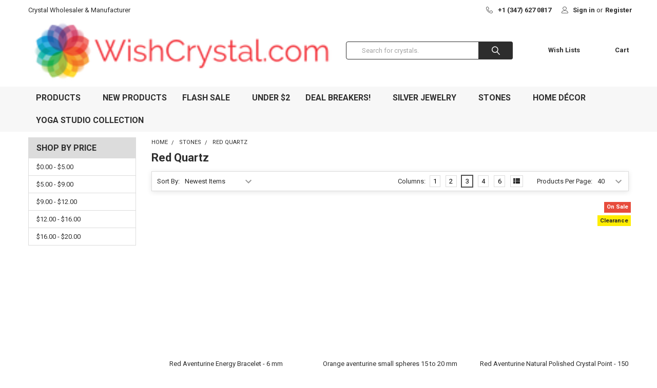

--- FILE ---
content_type: text/html; charset=UTF-8
request_url: https://www.wishcrystal.com/stones/red-quartz/
body_size: 41767
content:


    <!DOCTYPE html>
<html class="no-js" lang="en">
    <head>
        <title>Red Quartz | Meaning, Healing Properties, and Energetic Power</title>
        <link rel="dns-prefetch preconnect" href="https://cdn11.bigcommerce.com/s-kr7ks" crossorigin><link rel="dns-prefetch preconnect" href="https://fonts.googleapis.com/" crossorigin><link rel="dns-prefetch preconnect" href="https://fonts.gstatic.com/" crossorigin>
        <meta name="keywords" content="Red Quartz,Healing Crystal Red Quartz,Red Aventurine"><meta name="description" content="Red Quartz is a vibrant, energizing crystal known for its bold color and potent metaphysical properties. Often referred to as a stone of vitality and courage."><link rel='canonical' href='https://www.wishcrystal.com/stones/red-quartz/' /><meta name='platform' content='bigcommerce.stencil' />
        
        

        <link href="https://cdn11.bigcommerce.com/s-kr7ks/product_images/Favicon.png?t=1472923656" rel="shortcut icon">
        <meta name="viewport" content="width=device-width, initial-scale=1, maximum-scale=1">

        <script>
            document.documentElement.className = document.documentElement.className.replace('no-js', 'js');
        </script>

        <script>
    function browserSupportsAllFeatures() {
        return window.Promise
            && window.fetch
            && window.URL
            && window.URLSearchParams
            && window.WeakMap
            // object-fit support
            && ('objectFit' in document.documentElement.style);
    }

    function loadScript(src) {
        var js = document.createElement('script');
        js.src = src;
        js.onerror = function () {
            console.error('Failed to load polyfill script ' + src);
        };
        document.head.appendChild(js);
    }

    if (!browserSupportsAllFeatures()) {
        loadScript('https://cdn11.bigcommerce.com/s-kr7ks/stencil/1d1d3580-9a82-013d-bd2e-0ac66010b69a/e/dd902340-ff56-013d-9517-7ab772bafdf4/dist/theme-bundle.polyfills.js');
    }
</script>
        <script>window.consentManagerTranslations = `{"locale":"en","locales":{"consent_manager.data_collection_warning":"en","consent_manager.accept_all_cookies":"en","consent_manager.gdpr_settings":"en","consent_manager.data_collection_preferences":"en","consent_manager.use_data_by_cookies":"en","consent_manager.data_categories_table":"en","consent_manager.allow":"en","consent_manager.accept":"en","consent_manager.deny":"en","consent_manager.dismiss":"en","consent_manager.reject_all":"en","consent_manager.category":"en","consent_manager.purpose":"en","consent_manager.functional_category":"en","consent_manager.functional_purpose":"en","consent_manager.analytics_category":"en","consent_manager.analytics_purpose":"en","consent_manager.targeting_category":"en","consent_manager.advertising_category":"en","consent_manager.advertising_purpose":"en","consent_manager.essential_category":"en","consent_manager.esential_purpose":"en","consent_manager.yes":"en","consent_manager.no":"en","consent_manager.not_available":"en","consent_manager.cancel":"en","consent_manager.save":"en","consent_manager.back_to_preferences":"en","consent_manager.close_without_changes":"en","consent_manager.unsaved_changes":"en","consent_manager.by_using":"en","consent_manager.agree_on_data_collection":"en","consent_manager.change_preferences":"en","consent_manager.cancel_dialog_title":"en","consent_manager.privacy_policy":"en","consent_manager.allow_category_tracking":"en","consent_manager.disallow_category_tracking":"en"},"translations":{"consent_manager.data_collection_warning":"We use cookies (and other similar technologies) to collect data to improve your shopping experience.","consent_manager.accept_all_cookies":"Accept All Cookies","consent_manager.gdpr_settings":"Settings","consent_manager.data_collection_preferences":"Website Data Collection Preferences","consent_manager.use_data_by_cookies":" uses data collected by cookies and JavaScript libraries to improve your shopping experience.","consent_manager.data_categories_table":"The table below outlines how we use this data by category. To opt out of a category of data collection, select 'No' and save your preferences.","consent_manager.allow":"Allow","consent_manager.accept":"Accept","consent_manager.deny":"Deny","consent_manager.dismiss":"Dismiss","consent_manager.reject_all":"Reject all","consent_manager.category":"Category","consent_manager.purpose":"Purpose","consent_manager.functional_category":"Functional","consent_manager.functional_purpose":"Enables enhanced functionality, such as videos and live chat. If you do not allow these, then some or all of these functions may not work properly.","consent_manager.analytics_category":"Analytics","consent_manager.analytics_purpose":"Provide statistical information on site usage, e.g., web analytics so we can improve this website over time.","consent_manager.targeting_category":"Targeting","consent_manager.advertising_category":"Advertising","consent_manager.advertising_purpose":"Used to create profiles or personalize content to enhance your shopping experience.","consent_manager.essential_category":"Essential","consent_manager.esential_purpose":"Essential for the site and any requested services to work, but do not perform any additional or secondary function.","consent_manager.yes":"Yes","consent_manager.no":"No","consent_manager.not_available":"N/A","consent_manager.cancel":"Cancel","consent_manager.save":"Save","consent_manager.back_to_preferences":"Back to Preferences","consent_manager.close_without_changes":"You have unsaved changes to your data collection preferences. Are you sure you want to close without saving?","consent_manager.unsaved_changes":"You have unsaved changes","consent_manager.by_using":"By using our website, you're agreeing to our","consent_manager.agree_on_data_collection":"By using our website, you're agreeing to the collection of data as described in our ","consent_manager.change_preferences":"You can change your preferences at any time","consent_manager.cancel_dialog_title":"Are you sure you want to cancel?","consent_manager.privacy_policy":"Privacy Policy","consent_manager.allow_category_tracking":"Allow [CATEGORY_NAME] tracking","consent_manager.disallow_category_tracking":"Disallow [CATEGORY_NAME] tracking"}}`;</script>
        
        <script>
            window.lazySizesConfig = window.lazySizesConfig || {};
            window.lazySizesConfig.loadMode = 1;
        </script>
        <script async src="https://cdn11.bigcommerce.com/s-kr7ks/stencil/1d1d3580-9a82-013d-bd2e-0ac66010b69a/e/dd902340-ff56-013d-9517-7ab772bafdf4/dist/theme-bundle.head_async.js"></script>

            <meta class="foundation-data-attribute-namespace">
            <style id="themeCSSPreload">
                meta.foundation-data-attribute-namespace { font-family: false }
                body { visibility: hidden !important }
                .emthemesModez-header-userSection > .container { transition: none !important }
            </style>

            <link data-stencil-stylesheet href="https://cdn11.bigcommerce.com/s-kr7ks/stencil/1d1d3580-9a82-013d-bd2e-0ac66010b69a/e/dd902340-ff56-013d-9517-7ab772bafdf4/css/theme-2e3cc180-dd0e-013e-a88c-12df8f8cb346.css" rel="preload" onload="this.onload=null;this.rel='stylesheet';var el = document.getElementById('themeCSSPreload');el.parentNode.removeChild(el);window.themeCSSLoaded" as="style">
            <noscript><link data-stencil-stylesheet href="https://cdn11.bigcommerce.com/s-kr7ks/stencil/1d1d3580-9a82-013d-bd2e-0ac66010b69a/e/dd902340-ff56-013d-9517-7ab772bafdf4/css/theme-2e3cc180-dd0e-013e-a88c-12df8f8cb346.css" rel="stylesheet"></noscript>

            <script>document.write('<link href="https://fonts.googleapis.com/css?family=Roboto:700,400%7CKarla:400&display=swap" rel="stylesheet">'.replace('rel="stylesheet"', 'rel="preload" as="style" onload="this.onload=null;this.rel=\'stylesheet\'"'));</script>
            <noscript><link href="https://fonts.googleapis.com/css?family=Roboto:700,400%7CKarla:400&display=swap" rel="stylesheet"></noscript>
            
            <script>
                window.lazySizesConfig.loadHidden = false;
                window.lazySizesConfig.expand = 0;
            </script>
            <script>!function(n){"use strict";n.loadCSS||(n.loadCSS=function(){});var o=loadCSS.relpreload={};if(o.support=function(){var e;try{e=n.document.createElement("link").relList.supports("preload")}catch(t){e=!1}return function(){return e}}(),o.bindMediaToggle=function(t){var e=t.media||"all";function a(){t.addEventListener?t.removeEventListener("load",a):t.attachEvent&&t.detachEvent("onload",a),t.setAttribute("onload",null),t.media=e}t.addEventListener?t.addEventListener("load",a):t.attachEvent&&t.attachEvent("onload",a),setTimeout(function(){t.rel="stylesheet",t.media="only x"}),setTimeout(a,3e3)},o.poly=function(){if(!o.support())for(var t=n.document.getElementsByTagName("link"),e=0;e<t.length;e++){var a=t[e];"preload"!==a.rel||"style"!==a.getAttribute("as")||a.getAttribute("data-loadcss")||(a.setAttribute("data-loadcss",!0),o.bindMediaToggle(a))}},!o.support()){o.poly();var t=n.setInterval(o.poly,500);n.addEventListener?n.addEventListener("load",function(){o.poly(),n.clearInterval(t)}):n.attachEvent&&n.attachEvent("onload",function(){o.poly(),n.clearInterval(t)})}"undefined"!=typeof exports?exports.loadCSS=loadCSS:n.loadCSS=loadCSS}("undefined"!=typeof global?global:this);</script>
        
        <!-- Start Tracking Code for analytics_facebook -->

<script>
!function(f,b,e,v,n,t,s){if(f.fbq)return;n=f.fbq=function(){n.callMethod?n.callMethod.apply(n,arguments):n.queue.push(arguments)};if(!f._fbq)f._fbq=n;n.push=n;n.loaded=!0;n.version='2.0';n.queue=[];t=b.createElement(e);t.async=!0;t.src=v;s=b.getElementsByTagName(e)[0];s.parentNode.insertBefore(t,s)}(window,document,'script','https://connect.facebook.net/en_US/fbevents.js');

fbq('set', 'autoConfig', 'false', '1198787887762035');
fbq('dataProcessingOptions', ['LDU'], 0, 0);
fbq('init', '1198787887762035', {"external_id":"c82861ea-1d16-4eee-8f41-e0e627efdf90"});
fbq('set', 'agent', 'bigcommerce', '1198787887762035');

function trackEvents() {
    var pathName = window.location.pathname;

    fbq('track', 'PageView', {}, "");

    // Search events start -- only fire if the shopper lands on the /search.php page
    if (pathName.indexOf('/search.php') === 0 && getUrlParameter('search_query')) {
        fbq('track', 'Search', {
            content_type: 'product_group',
            content_ids: [],
            search_string: getUrlParameter('search_query')
        });
    }
    // Search events end

    // Wishlist events start -- only fire if the shopper attempts to add an item to their wishlist
    if (pathName.indexOf('/wishlist.php') === 0 && getUrlParameter('added_product_id')) {
        fbq('track', 'AddToWishlist', {
            content_type: 'product_group',
            content_ids: []
        });
    }
    // Wishlist events end

    // Lead events start -- only fire if the shopper subscribes to newsletter
    if (pathName.indexOf('/subscribe.php') === 0 && getUrlParameter('result') === 'success') {
        fbq('track', 'Lead', {});
    }
    // Lead events end

    // Registration events start -- only fire if the shopper registers an account
    if (pathName.indexOf('/login.php') === 0 && getUrlParameter('action') === 'account_created') {
        fbq('track', 'CompleteRegistration', {}, "");
    }
    // Registration events end

    

    function getUrlParameter(name) {
        var cleanName = name.replace(/[\[]/, '\[').replace(/[\]]/, '\]');
        var regex = new RegExp('[\?&]' + cleanName + '=([^&#]*)');
        var results = regex.exec(window.location.search);
        return results === null ? '' : decodeURIComponent(results[1].replace(/\+/g, ' '));
    }
}

if (window.addEventListener) {
    window.addEventListener("load", trackEvents, false)
}
</script>
<noscript><img height="1" width="1" style="display:none" alt="null" src="https://www.facebook.com/tr?id=1198787887762035&ev=PageView&noscript=1&a=plbigcommerce1.2&eid="/></noscript>

<!-- End Tracking Code for analytics_facebook -->

<!-- Start Tracking Code for analytics_googleanalytics -->

<!-- Global site tag (gtag.js) - Google Analytics -->
<script async src="https://www.googletagmanager.com/gtag/js?id=UA-77565477-1"></script>
<script>
  window.dataLayer = window.dataLayer || [];
  function gtag(){dataLayer.push(arguments);}
  gtag('js', new Date());

  gtag('config', 'UA-77565477-1');
</script>


<!-- minimum order amount -->
<script>
var orderAmount = 300;
</script>
<!-- minimum order amount -->
<script src="https://www.wishcrystal.com/content/minimum_order.js" defer></script>

<script src="https://conduit.mailchimpapp.com/js/stores/kr7ks/conduit.js"></script>

<!-- Global site tag (gtag.js) - Google Ads: 1008103101 -->
<script async src="https://www.googletagmanager.com/gtag/js?id=AW-1008103101"></script>
<script>
  window.dataLayer = window.dataLayer || [];
  function gtag(){dataLayer.push(arguments);}
  gtag('js', new Date());

  gtag('config', 'AW-1008103101');
</script>

<style>
productCarousel .card-buttons .card-figcaption-button:before,.productGrid .card-buttons .card-figcaption-button:before {
    text-indent: 0;
    float: left;
    font-family: FontAwesome;
    font-size: 1rem;
    content: '\f07a'!important;
    padding-right: .35714rem
}

.productCarousel .card-buttons .card-figcaption-button.quickview:before,.productGrid .card-buttons .card-figcaption-button.quickview:before{
    text-indent: 0;
    float: left;
    font-family: FontAwesome;
    font-size: 1rem;
    content: '\f002'!important;
    padding-right: 0.35714rem;
}

.productCarousel .card-buttons .card-figcaption-button:before, .productGrid .card-buttons .card-figcaption-button:before {
    text-indent: 0;
    float: left;
    font-family: FontAwesome;
    font-size: 1rem;
    content: '\f07a';
    padding-right: 0.35714rem;
}
</style>

<!-- End Tracking Code for analytics_googleanalytics -->

<!-- Start Tracking Code for analytics_googleanalytics4 -->

<script data-cfasync="false" src="https://cdn11.bigcommerce.com/shared/js/google_analytics4_bodl_subscribers-358423becf5d870b8b603a81de597c10f6bc7699.js" integrity="sha256-gtOfJ3Avc1pEE/hx6SKj/96cca7JvfqllWA9FTQJyfI=" crossorigin="anonymous"></script>
<script data-cfasync="false">
  (function () {
    window.dataLayer = window.dataLayer || [];

    function gtag(){
        dataLayer.push(arguments);
    }

    function initGA4(event) {
         function setupGtag() {
            function configureGtag() {
                gtag('js', new Date());
                gtag('set', 'developer_id.dMjk3Nj', true);
                gtag('config', 'G-6R66VPWY7Q');
            }

            var script = document.createElement('script');

            script.src = 'https://www.googletagmanager.com/gtag/js?id=G-6R66VPWY7Q';
            script.async = true;
            script.onload = configureGtag;

            document.head.appendChild(script);
        }

        setupGtag();

        if (typeof subscribeOnBodlEvents === 'function') {
            subscribeOnBodlEvents('G-6R66VPWY7Q', false);
        }

        window.removeEventListener(event.type, initGA4);
    }

    

    var eventName = document.readyState === 'complete' ? 'consentScriptsLoaded' : 'DOMContentLoaded';
    window.addEventListener(eventName, initGA4, false);
  })()
</script>

<!-- End Tracking Code for analytics_googleanalytics4 -->


<script type="text/javascript" src="https://checkout-sdk.bigcommerce.com/v1/loader.js" defer ></script>
<script type="text/javascript">
fbq('track', 'ViewCategory', {"content_ids":["1962","1903","1824","1712","1458","1300","1294","1283","1256","1012","991","950","897","888","871","496","491","490","489","466","463","368","354","252","249","246","230","220","208","150","149","148"],"content_type":"product_group","content_category":"Red Quartz"});
</script>
<script type="text/javascript">
var BCData = {};
</script>
<!-- Hotjar Tracking Code for https://www.wishcrystal.com -->
<script>
    (function(h,o,t,j,a,r){
        h.hj=h.hj||function(){(h.hj.q=h.hj.q||[]).push(arguments)};
        h._hjSettings={hjid:3476325,hjsv:6};
        a=o.getElementsByTagName('head')[0];
        r=o.createElement('script');r.async=1;
        r.src=t+h._hjSettings.hjid+j+h._hjSettings.hjsv;
        a.appendChild(r);
    })(window,document,'https://static.hotjar.com/c/hotjar-','.js?sv=');
</script><script type='text/javascript' src="https://websitespeedycdn5.b-cdn.net/speedyscripts/ecmrx_10930/ecmrx_10930_1.js"></script>
<script type='text/javascript' src="https://websitespeedycdn5.b-cdn.net/speedyscripts/ecmrx_10930/ecmrx_10930_2.js"></script>
<script type='text/javascript' src="https://websitespeedycdn5.b-cdn.net/speedyscripts/ecmrx_10930/ecmrx_10930_3.js"></script>
 <script data-cfasync="false" src="https://microapps.bigcommerce.com/bodl-events/1.9.4/index.js" integrity="sha256-Y0tDj1qsyiKBRibKllwV0ZJ1aFlGYaHHGl/oUFoXJ7Y=" nonce="" crossorigin="anonymous"></script>
 <script data-cfasync="false" nonce="">

 (function() {
    function decodeBase64(base64) {
       const text = atob(base64);
       const length = text.length;
       const bytes = new Uint8Array(length);
       for (let i = 0; i < length; i++) {
          bytes[i] = text.charCodeAt(i);
       }
       const decoder = new TextDecoder();
       return decoder.decode(bytes);
    }
    window.bodl = JSON.parse(decodeBase64("[base64]"));
 })()

 </script>

<script nonce="">
(function () {
    var xmlHttp = new XMLHttpRequest();

    xmlHttp.open('POST', 'https://bes.gcp.data.bigcommerce.com/nobot');
    xmlHttp.setRequestHeader('Content-Type', 'application/json');
    xmlHttp.send('{"store_id":"1007860","timezone_offset":"-7.0","timestamp":"2026-02-03T16:53:22.07566500Z","visit_id":"9fb9f50f-ce1d-46f9-b4e3-ae2277c6fbe1","channel_id":1}');
})();
</script>


        <link rel="preload" href="https://cdn11.bigcommerce.com/s-kr7ks/stencil/1d1d3580-9a82-013d-bd2e-0ac66010b69a/e/dd902340-ff56-013d-9517-7ab772bafdf4/dist/theme-bundle.main.js" as="script">
        <link rel="preload" href="https://cdn11.bigcommerce.com/s-kr7ks/stencil/1d1d3580-9a82-013d-bd2e-0ac66010b69a/e/dd902340-ff56-013d-9517-7ab772bafdf4/dist/theme-bundle.chunk.vendors.js" as="script">

        <!-- snippet location htmlhead -->
        <script type="application/ld+json">
{
  "@context": "https://schema.org",
  "@type": "LocalBusiness",
  "name": "Amazing Gem Shop LLC",
  "image": "https://cdn11.bigcommerce.com/s-kr7ks/images/stencil/original/wishcrystal.com1_1633538064__78474.original.png",
  "url": "https://www.wishcrystal.com/",
  "telephone": "+1 (877) 477 1084",
  "priceRange": "$$$",
  "address": {
    "@type": "PostalAddress",
    "streetAddress": "340 S. Lemon Ave. Suite# 2432",
    "addressLocality": "Wanut",
    "addressRegion": "CA",
    "postalCode": "91789",
    "addressCountry": "US"
  },
  "geo": {
    "@type": "GeoCoordinates",
    "latitude": 34.0118645,
    "longitude": -117.8596917
  }  
}
</script>
    </head>
    <body class="csscolumns papaSupermarket-layout--default 
        papaSupermarket-style--compact
        papaSupermarket-pageType--category 
        papaSupermarket-page--pages-category 
        emthemesModez-productUniform
        
        papaSupermarket--hideContentNav
        
        papaSupermarket--showSubcategoriesMenu
        
        
        
        
        
        " id="topOfPage">


        <!-- snippet location header -->
        <svg data-src="https://cdn11.bigcommerce.com/s-kr7ks/stencil/1d1d3580-9a82-013d-bd2e-0ac66010b69a/e/dd902340-ff56-013d-9517-7ab772bafdf4/img/icon-sprite.svg" class="icons-svg-sprite"></svg>

        <header class="header" role="banner" >
    <a href="#" class="mobileMenu-toggle" data-mobile-menu-toggle="menu">
        <span class="mobileMenu-toggleIcon">Toggle menu</span>
    </a>

    <div class="emthemesModez-header-topSection">
        <div class="container">
            <nav class="navUser navUser--storeInfo">
    <ul class="navUser-section">
        <li class="navUser-item">
            <span class="navUser-welcome">Crystal Wholesaler & Manufacturer</span>
        </li>
    </ul>
</nav>

<nav class="navUser">


    
    <ul class="navUser-section">
        

        <li class="navUser-item">
            <a class="navUser-action" href="tel:+1 (347) 627 0817">
                <span class="navUser-item-icon emthemesModez-icon-linear-phone-handset"></span>
                <span>+1 (347) 627 0817</span>
            </a>
        </li>

        <li class="navUser-item navUser-item--account">
                <a class="navUser-action" href="/login.php">
                    <span class="navUser-item-icon navUser-item-loginIcon emthemesModez-icon-linear-user"></span>
                    <span class="navUser-item-loginLabel">Sign in</span>
                </a>
                    <span class="navUser-or">or</span> <a class="navUser-action" href="/login.php?action=create_account">Register</a>
        </li>
    </ul>
</nav>        </div>
    </div>

    <div class="emthemesModez-header-userSection emthemesModez-header-userSection--logo-left">
        <div class="container">
            <nav class="navUser">
    
    <ul class="navUser-section navUser-section--alt">


            <li class="navUser-item">
                <a class="navUser-action navUser-action--wishlist" href="/wishlist.php">
                    <span class="navUser-item-icon navUser-item-wishlistIcon"><svg class="icon"><use xlink:href="#icon-heart" /></svg></span>
                    <span class="navUser-item-wishlistLabel"><span class='firstword'>Wish </span>Lists</span>
                </a>
            </li>
        

        <li class="navUser-item navUser-item--compare">
            <a class="navUser-action navUser-action--compare" href="/compare" data-compare-nav>Compare <span class="countPill countPill--positive countPill--alt"></span></a>
        </li>
        

        <li class="navUser-item navUser-item--cart">

            <a
                class="navUser-action navUser-action--cart"
                data-cart-preview
                data-dropdown="cart-preview-dropdown"
                data-options="align:right"
                href="/cart.php"
                title="Cart">
                <span class="navUser-item-icon navUser-item-cartIcon"><svg class="icon"><use xlink:href="#icon-cart" /></svg></span>
                <span class="navUser-item-cartLabel">Cart</span> <span class="countPill cart-quantity"></span>
            </a>

            <div class="dropdown-menu" id="cart-preview-dropdown" data-dropdown-content aria-hidden="true"></div>
        </li>
    </ul>
</nav>

                <div class="header-logo header-logo--left">
                    <a href="https://www.wishcrystal.com/" data-instantload='{"page":"home"}'>
            <img class="header-logo-image-unknown-size" src="https://cdn11.bigcommerce.com/s-kr7ks/images/stencil/original/wishcrystal.com1_1633538064__78474.original.png" alt="Wishcrystal.com" title="Wishcrystal.com">
</a>
                </div>

            <div class="emthemesModez-quickSearch" data-prevent-quick-search-close>
    <!-- snippet location forms_search -->
    <form class="form" action="/search.php">
        <fieldset class="form-fieldset">
            <div class="form-field">
                <label class="is-srOnly" for="search_query">Search</label>
                <div class="form-prefixPostfix wrap">
                    <input class="form-input" data-search-quick name="search_query" id="search_query" data-error-message="Search field cannot be empty." placeholder="Search for crystals." autocomplete="off">
                    <input type="submit" class="button button--primary form-prefixPostfix-button--postfix" value="Search" />
                </div>
            </div>
        </fieldset>
    </form>
</div>        </div>
    </div>

    <div class="navPages-container navPages-container--bg" id="menu" data-menu>
        <div class="container">
            <nav class="navPages">

        <ul class="navPages-list navPages-list--categories">
                    <li class="navPages-item">
                        <a class="navPages-action has-subMenu " href="https://www.wishcrystal.com/metaphysical-crystal-wholesale/"
    data-instantload
    
    data-collapsible="navPages-23"
    data-collapsible-disabled-breakpoint="medium"
    data-collapsible-disabled-state="open"
    data-collapsible-enabled-state="closed">
    Products <i class="icon navPages-action-moreIcon" aria-hidden="true"><svg><use xlink:href="#icon-chevron-down" /></svg></i>
</a>
<div class="navPage-subMenu
    " id="navPages-23" aria-hidden="true" tabindex="-1">
    <ul class="navPage-subMenu-list">
        <li class="navPage-subMenu-item">
            <a class="navPage-subMenu-action navPages-action" href="https://www.wishcrystal.com/metaphysical-crystal-wholesale/" data-instantload>All Products</a>
        </li>
            <li class="navPage-subMenu-item">
                    <a class="navPage-subMenu-action navPages-action" href="https://www.wishcrystal.com/products/aura-energy-generators/" data-instantload >Aura Energy Generators</a>
            </li>
            <li class="navPage-subMenu-item">
                    <a class="navPage-subMenu-action navPages-action" href="https://www.wishcrystal.com/products/minerals-raw-crystals/" data-instantload >Minerals / Raw Crystals</a>
            </li>
            <li class="navPage-subMenu-item">
                    <a class="navPage-subMenu-action navPages-action" href="https://www.wishcrystal.com/products/earrings/" data-instantload >Earrings</a>
            </li>
            <li class="navPage-subMenu-item">
                    <a class="navPage-subMenu-action navPages-action" href="https://www.wishcrystal.com/products/wholesale-crystal-bracelets/" data-instantload >Bracelets</a>
            </li>
            <li class="navPage-subMenu-item">
                    <a class="navPage-subMenu-action navPages-action" href="https://www.wishcrystal.com/products/wholesale-crystal-worry-stones/" data-instantload >Worry Stones</a>
            </li>
            <li class="navPage-subMenu-item">
                    <a class="navPage-subMenu-action navPages-action" href="https://www.wishcrystal.com/products/crystal-gem-tree/" data-instantload >Crystal Gem Tree</a>
            </li>
            <li class="navPage-subMenu-item">
                    <a class="navPage-subMenu-action navPages-action" href="https://www.wishcrystal.com/products/crystal-spheres-bowls/" data-instantload >Crystal Spheres / Bowls</a>
            </li>
            <li class="navPage-subMenu-item">
                    <a class="navPage-subMenu-action navPages-action" href="https://www.wishcrystal.com/products/key-rings-wall-hangers/" data-instantload >Key rings / Wall Hangers</a>
            </li>
            <li class="navPage-subMenu-item">
                    <a class="navPage-subMenu-action navPages-action" href="https://www.wishcrystal.com/products/merkaba/" data-instantload >Merkaba</a>
            </li>
            <li class="navPage-subMenu-item">
                    <a
                        class="navPage-subMenu-action navPages-action has-subMenu"
                        href="https://www.wishcrystal.com/products/pendants/"
                        data-instantload
                        
                        data-collapsible="navPages-24"
                        data-collapsible-disabled-breakpoint="medium"
                        data-collapsible-disabled-state="open"
                        data-collapsible-enabled-state="closed">
                        Pendants <i class="icon navPages-action-moreIcon" aria-hidden="true"><svg><use xlink:href="#icon-chevron-down" /></svg></i>
                    </a>
                    <ul class="navPage-childList" id="navPages-24">
                        <li class="navPage-childList-item">
                            <a class="navPage-childList-action navPages-action" href="https://www.wishcrystal.com/products/pendants/" data-instantload>All Pendants</a>
                        </li>
                        <li class="navPage-childList-item">
                                <a class="navPage-childList-action navPages-action" data-instantload href="https://www.wishcrystal.com/products/pendants/arrowhead-pendant/" >Arrowhead Pendant</a>
                        </li>
                        <li class="navPage-childList-item">
                                <a class="navPage-childList-action navPages-action" data-instantload href="https://www.wishcrystal.com/products/pendants/chakra-pendant/" >Chakra Pendant</a>
                        </li>
                        <li class="navPage-childList-item">
                                <a class="navPage-childList-action navPages-action" data-instantload href="https://www.wishcrystal.com/products/pendants/crystal-points/" >Crystal Points</a>
                        </li>
                        <li class="navPage-childList-item">
                                <a class="navPage-childList-action navPages-action" data-instantload href="https://www.wishcrystal.com/products/pendants/gold-plated/" >Gold Plated</a>
                        </li>
                        <li class="navPage-childList-item">
                                <a class="navPage-childList-action navPages-action" data-instantload href="https://www.wishcrystal.com/products/pendants/wire-wraps/" >Wire Wraps</a>
                        </li>
                    </ul>
            </li>
            <li class="navPage-subMenu-item">
                    <a class="navPage-subMenu-action navPages-action" href="https://www.wishcrystal.com/Wholesale-Crystal-Pendulums" data-instantload >Pendulums</a>
            </li>
            <li class="navPage-subMenu-item">
                    <a
                        class="navPage-subMenu-action navPages-action has-subMenu"
                        href="https://www.wishcrystal.com/Wholesale-Crystal-Pyramids"
                        data-instantload
                        
                        data-collapsible="navPages-57"
                        data-collapsible-disabled-breakpoint="medium"
                        data-collapsible-disabled-state="open"
                        data-collapsible-enabled-state="closed">
                        Pyramids <i class="icon navPages-action-moreIcon" aria-hidden="true"><svg><use xlink:href="#icon-chevron-down" /></svg></i>
                    </a>
                    <ul class="navPage-childList" id="navPages-57">
                        <li class="navPage-childList-item">
                            <a class="navPage-childList-action navPages-action" href="https://www.wishcrystal.com/Wholesale-Crystal-Pyramids" data-instantload>All Pyramids</a>
                        </li>
                        <li class="navPage-childList-item">
                                <a class="navPage-childList-action navPages-action" data-instantload href="https://www.wishcrystal.com/orgonite-pyramids/" >Orgonite Pyramids</a>
                        </li>
                        <li class="navPage-childList-item">
                                <a class="navPage-childList-action navPages-action" data-instantload href="https://www.wishcrystal.com/products/pyramids/big-size-pyramids-50-mm/" >Big Size Pyramids (+50 mm)</a>
                        </li>
                    </ul>
            </li>
            <li class="navPage-subMenu-item">
                    <a class="navPage-subMenu-action navPages-action" href="https://www.wishcrystal.com/Wholesale-Reiki-Chakra-Stones-Set" data-instantload >Reiki Chakra Stones Set</a>
            </li>
            <li class="navPage-subMenu-item">
                    <a class="navPage-subMenu-action navPages-action" href="https://www.wishcrystal.com/products/sacred-geometry-set/" data-instantload >Sacred Geometry Set</a>
            </li>
            <li class="navPage-subMenu-item">
                    <a class="navPage-subMenu-action navPages-action" href="https://www.wishcrystal.com/products/tumbles/" data-instantload >Tumbles</a>
            </li>
            <li class="navPage-subMenu-item">
                    <a class="navPage-subMenu-action navPages-action" href="https://www.wishcrystal.com/products/wands/" data-instantload >Wands</a>
            </li>
    </ul>
</div>
                    </li>
                    <li class="navPages-item">
                        <a class="navPages-action" href="https://www.wishcrystal.com/new-products/" data-instantload >New Products</a>
                    </li>
                    <li class="navPages-item">
                        <a class="navPages-action has-subMenu " href="https://www.wishcrystal.com/flash-sale/"
    data-instantload
    
    data-collapsible="navPages-137"
    data-collapsible-disabled-breakpoint="medium"
    data-collapsible-disabled-state="open"
    data-collapsible-enabled-state="closed">
    Flash Sale <i class="icon navPages-action-moreIcon" aria-hidden="true"><svg><use xlink:href="#icon-chevron-down" /></svg></i>
</a>
<div class="navPage-subMenu
    " id="navPages-137" aria-hidden="true" tabindex="-1">
    <ul class="navPage-subMenu-list">
        <li class="navPage-subMenu-item">
            <a class="navPage-subMenu-action navPages-action" href="https://www.wishcrystal.com/flash-sale/" data-instantload>All Flash Sale</a>
        </li>
            <li class="navPage-subMenu-item">
                    <a class="navPage-subMenu-action navPages-action" href="https://www.wishcrystal.com/flash-sale/aura-generators/" data-instantload >Aura Generators</a>
            </li>
            <li class="navPage-subMenu-item">
                    <a class="navPage-subMenu-action navPages-action" href="https://www.wishcrystal.com/flash-sale/bracelets/" data-instantload >Bracelets</a>
            </li>
            <li class="navPage-subMenu-item">
                    <a class="navPage-subMenu-action navPages-action" href="https://www.wishcrystal.com/flash-sale/crystal-tree/" data-instantload >Crystal Tree</a>
            </li>
            <li class="navPage-subMenu-item">
                    <a class="navPage-subMenu-action navPages-action" href="https://www.wishcrystal.com/flash-sale/earrings/" data-instantload >Earrings</a>
            </li>
            <li class="navPage-subMenu-item">
                    <a class="navPage-subMenu-action navPages-action" href="https://www.wishcrystal.com/flash-sale/key-chains/" data-instantload >Key Chains</a>
            </li>
            <li class="navPage-subMenu-item">
                    <a class="navPage-subMenu-action navPages-action" href="https://www.wishcrystal.com/flash-sale/merkabas/" data-instantload >Merkabas</a>
            </li>
            <li class="navPage-subMenu-item">
                    <a class="navPage-subMenu-action navPages-action" href="https://www.wishcrystal.com/flash-sale/pendants-pendulums/" data-instantload >Pendants &amp; Pendulums</a>
            </li>
            <li class="navPage-subMenu-item">
                    <a class="navPage-subMenu-action navPages-action" href="https://www.wishcrystal.com/flash-sale/spheres/" data-instantload >Spheres</a>
            </li>
            <li class="navPage-subMenu-item">
                    <a class="navPage-subMenu-action navPages-action" href="https://www.wishcrystal.com/flash-sale/tumbles/" data-instantload >Tumbles</a>
            </li>
            <li class="navPage-subMenu-item">
                    <a class="navPage-subMenu-action navPages-action" href="https://www.wishcrystal.com/flash-sale/wands/" data-instantload >Wands</a>
            </li>
            <li class="navPage-subMenu-item">
                    <a class="navPage-subMenu-action navPages-action" href="https://www.wishcrystal.com/flash-sale/worry-stones/" data-instantload >Worry Stones</a>
            </li>
            <li class="navPage-subMenu-item">
                    <a class="navPage-subMenu-action navPages-action" href="https://www.wishcrystal.com/flash-sale/pyramids/" data-instantload >Pyramids</a>
            </li>
    </ul>
</div>
                    </li>
                    <li class="navPages-item">
                        <a class="navPages-action" href="https://www.wishcrystal.com/under-2/" data-instantload >Under $2</a>
                    </li>
                    <li class="navPages-item">
                        <a class="navPages-action has-subMenu " href="https://www.wishcrystal.com/deal-breakers/"
    data-instantload
    
    data-collapsible="navPages-74"
    data-collapsible-disabled-breakpoint="medium"
    data-collapsible-disabled-state="open"
    data-collapsible-enabled-state="closed">
    DEAL BREAKERS! <i class="icon navPages-action-moreIcon" aria-hidden="true"><svg><use xlink:href="#icon-chevron-down" /></svg></i>
</a>
<div class="navPage-subMenu
    " id="navPages-74" aria-hidden="true" tabindex="-1">
    <ul class="navPage-subMenu-list">
        <li class="navPage-subMenu-item">
            <a class="navPage-subMenu-action navPages-action" href="https://www.wishcrystal.com/deal-breakers/" data-instantload>All DEAL BREAKERS!</a>
        </li>
            <li class="navPage-subMenu-item">
                    <a class="navPage-subMenu-action navPages-action" href="https://www.wishcrystal.com/deal-breakers/clearance/" data-instantload >Clearance</a>
            </li>
    </ul>
</div>
                    </li>
                    <li class="navPages-item">
                        <a class="navPages-action has-subMenu " href="https://www.wishcrystal.com/fine-jewelry/"
    data-instantload
    
    data-collapsible="navPages-98"
    data-collapsible-disabled-breakpoint="medium"
    data-collapsible-disabled-state="open"
    data-collapsible-enabled-state="closed">
    Silver Jewelry <i class="icon navPages-action-moreIcon" aria-hidden="true"><svg><use xlink:href="#icon-chevron-down" /></svg></i>
</a>
<div class="navPage-subMenu
    " id="navPages-98" aria-hidden="true" tabindex="-1">
    <ul class="navPage-subMenu-list">
        <li class="navPage-subMenu-item">
            <a class="navPage-subMenu-action navPages-action" href="https://www.wishcrystal.com/fine-jewelry/" data-instantload>All Silver Jewelry</a>
        </li>
            <li class="navPage-subMenu-item">
                    <a
                        class="navPage-subMenu-action navPages-action has-subMenu"
                        href="https://www.wishcrystal.com/silver-jewelry/bracelet/"
                        data-instantload
                        
                        data-collapsible="navPages-224"
                        data-collapsible-disabled-breakpoint="medium"
                        data-collapsible-disabled-state="open"
                        data-collapsible-enabled-state="closed">
                        Bracelet <i class="icon navPages-action-moreIcon" aria-hidden="true"><svg><use xlink:href="#icon-chevron-down" /></svg></i>
                    </a>
                    <ul class="navPage-childList" id="navPages-224">
                        <li class="navPage-childList-item">
                            <a class="navPage-childList-action navPages-action" href="https://www.wishcrystal.com/silver-jewelry/bracelet/" data-instantload>All Bracelet</a>
                        </li>
                        <li class="navPage-childList-item">
                                <a class="navPage-childList-action navPages-action" data-instantload href="https://www.wishcrystal.com/silver-jewelry/bracelet/tennis-bracelets/" >Tennis Bracelets</a>
                        </li>
                    </ul>
            </li>
            <li class="navPage-subMenu-item">
                    <a class="navPage-subMenu-action navPages-action" href="https://www.wishcrystal.com/silver-jewelry/pendant/" data-instantload >Pendant</a>
            </li>
            <li class="navPage-subMenu-item">
                    <a class="navPage-subMenu-action navPages-action" href="https://www.wishcrystal.com/silver-jewelry/ring/" data-instantload >Ring</a>
            </li>
            <li class="navPage-subMenu-item">
                    <a
                        class="navPage-subMenu-action navPages-action has-subMenu"
                        href="https://www.wishcrystal.com/products/fine-jewelry/earrings/"
                        data-instantload
                        
                        data-collapsible="navPages-90"
                        data-collapsible-disabled-breakpoint="medium"
                        data-collapsible-disabled-state="open"
                        data-collapsible-enabled-state="closed">
                        Earrings <i class="icon navPages-action-moreIcon" aria-hidden="true"><svg><use xlink:href="#icon-chevron-down" /></svg></i>
                    </a>
                    <ul class="navPage-childList" id="navPages-90">
                        <li class="navPage-childList-item">
                            <a class="navPage-childList-action navPages-action" href="https://www.wishcrystal.com/products/fine-jewelry/earrings/" data-instantload>All Earrings</a>
                        </li>
                        <li class="navPage-childList-item">
                                <a class="navPage-childList-action navPages-action" data-instantload href="https://www.wishcrystal.com/silver-jewelry/earrings/dangles/" >Dangles</a>
                        </li>
                        <li class="navPage-childList-item">
                                <a class="navPage-childList-action navPages-action" data-instantload href="https://www.wishcrystal.com/silver-jewelry/earrings/studs/" >Studs</a>
                        </li>
                    </ul>
            </li>
            <li class="navPage-subMenu-item">
                    <a class="navPage-subMenu-action navPages-action" href="https://www.wishcrystal.com/silver-jewelry/apache-collection/" data-instantload >Apache Collection</a>
            </li>
    </ul>
</div>
                    </li>
                    <li class="navPages-item">
                        <a class="navPages-action has-subMenu " href="https://www.wishcrystal.com/stones/"
    data-instantload
    
    data-collapsible="navPages-25"
    data-collapsible-disabled-breakpoint="medium"
    data-collapsible-disabled-state="open"
    data-collapsible-enabled-state="closed">
    Stones <i class="icon navPages-action-moreIcon" aria-hidden="true"><svg><use xlink:href="#icon-chevron-down" /></svg></i>
</a>
<div class="navPage-subMenu
    " id="navPages-25" aria-hidden="true" tabindex="-1">
    <ul class="navPage-subMenu-list">
        <li class="navPage-subMenu-item">
            <a class="navPage-subMenu-action navPages-action" href="https://www.wishcrystal.com/stones/" data-instantload>All Stones</a>
        </li>
            <li class="navPage-subMenu-item">
                    <a class="navPage-subMenu-action navPages-action" href="https://www.wishcrystal.com/stones/agate/" data-instantload >Agate</a>
            </li>
            <li class="navPage-subMenu-item">
                    <a class="navPage-subMenu-action navPages-action" href="https://www.wishcrystal.com/stones/amazonite/" data-instantload >Amazonite</a>
            </li>
            <li class="navPage-subMenu-item">
                    <a class="navPage-subMenu-action navPages-action" href="https://www.wishcrystal.com/stones/amethyst/" data-instantload >Amethyst</a>
            </li>
            <li class="navPage-subMenu-item">
                    <a class="navPage-subMenu-action navPages-action" href="https://www.wishcrystal.com/stones/angelite/" data-instantload >Angelite</a>
            </li>
            <li class="navPage-subMenu-item">
                    <a class="navPage-subMenu-action navPages-action" href="https://www.wishcrystal.com/stones/apetite/" data-instantload >Apetite</a>
            </li>
            <li class="navPage-subMenu-item">
                    <a class="navPage-subMenu-action navPages-action" href="https://www.wishcrystal.com/stones/aquamarine/" data-instantload >Aquamarine</a>
            </li>
            <li class="navPage-subMenu-item">
                    <a class="navPage-subMenu-action navPages-action" href="https://www.wishcrystal.com/stones/black-jasper/" data-instantload >Black Jasper</a>
            </li>
            <li class="navPage-subMenu-item">
                    <a class="navPage-subMenu-action navPages-action" href="https://www.wishcrystal.com/stones/black-obsidian/" data-instantload >Black Obsidian</a>
            </li>
            <li class="navPage-subMenu-item">
                    <a class="navPage-subMenu-action navPages-action" href="https://www.wishcrystal.com/stones/black-tourmaline/" data-instantload >Black Tourmaline</a>
            </li>
            <li class="navPage-subMenu-item">
                    <a class="navPage-subMenu-action navPages-action" href="https://www.wishcrystal.com/stones/blue-aventurine/" data-instantload >Blue Aventurine</a>
            </li>
            <li class="navPage-subMenu-item">
                    <a class="navPage-subMenu-action navPages-action" href="https://www.wishcrystal.com/stones/calligraphy-stone/" data-instantload >Calligraphy Stone</a>
            </li>
            <li class="navPage-subMenu-item">
                    <a class="navPage-subMenu-action navPages-action" href="https://www.wishcrystal.com/stones/chakra-stones/" data-instantload >Chakra Stones</a>
            </li>
            <li class="navPage-subMenu-item">
                    <a class="navPage-subMenu-action navPages-action" href="https://www.wishcrystal.com/stones/cirtine/" data-instantload >Cirtine</a>
            </li>
            <li class="navPage-subMenu-item">
                    <a class="navPage-subMenu-action navPages-action" href="https://www.wishcrystal.com/stones/crystal-quartz/" data-instantload >Crystal Quartz</a>
            </li>
            <li class="navPage-subMenu-item">
                    <a class="navPage-subMenu-action navPages-action" href="https://www.wishcrystal.com/stones/dentrite-opal/" data-instantload >Dentrite Opal</a>
            </li>
            <li class="navPage-subMenu-item">
                    <a class="navPage-subMenu-action navPages-action" href="https://www.wishcrystal.com/stones/fluorite/" data-instantload >Fluorite</a>
            </li>
            <li class="navPage-subMenu-item">
                    <a class="navPage-subMenu-action navPages-action" href="https://www.wishcrystal.com/stones/garnet/" data-instantload >Garnet</a>
            </li>
            <li class="navPage-subMenu-item">
                    <a class="navPage-subMenu-action navPages-action" href="https://www.wishcrystal.com/stones/green-aventurine/" data-instantload >Green Aventurine</a>
            </li>
            <li class="navPage-subMenu-item">
                    <a class="navPage-subMenu-action navPages-action" href="https://www.wishcrystal.com/stones/green-fluorite/" data-instantload >Green Fluorite</a>
            </li>
            <li class="navPage-subMenu-item">
                    <a class="navPage-subMenu-action navPages-action" href="https://www.wishcrystal.com/stones/halo-crystal/" data-instantload >Halo Crystal</a>
            </li>
            <li class="navPage-subMenu-item">
                    <a class="navPage-subMenu-action navPages-action" href="https://www.wishcrystal.com/stones/halo-malachite/" data-instantload >Halo Malachite</a>
            </li>
            <li class="navPage-subMenu-item">
                    <a class="navPage-subMenu-action navPages-action" href="https://www.wishcrystal.com/stones/halo-opal/" data-instantload >Halo Opal</a>
            </li>
            <li class="navPage-subMenu-item">
                    <a class="navPage-subMenu-action navPages-action" href="https://www.wishcrystal.com/stones/halo-turquoise/" data-instantload >Halo Turquoise</a>
            </li>
            <li class="navPage-subMenu-item">
                    <a class="navPage-subMenu-action navPages-action" href="https://www.wishcrystal.com/stones/hematite/" data-instantload >Hematite</a>
            </li>
            <li class="navPage-subMenu-item">
                    <a class="navPage-subMenu-action navPages-action" href="https://www.wishcrystal.com/stones/howlite/" data-instantload >Howlite</a>
            </li>
            <li class="navPage-subMenu-item">
                    <a class="navPage-subMenu-action navPages-action" href="https://www.wishcrystal.com/stones/jasper/" data-instantload >Jasper</a>
            </li>
            <li class="navPage-subMenu-item">
                    <a class="navPage-subMenu-action navPages-action" href="https://www.wishcrystal.com/stones/kyanite/" data-instantload >Kyanite</a>
            </li>
            <li class="navPage-subMenu-item">
                    <a class="navPage-subMenu-action navPages-action" href="https://www.wishcrystal.com/stones/labradorite/" data-instantload >Labradorite</a>
            </li>
            <li class="navPage-subMenu-item">
                    <a class="navPage-subMenu-action navPages-action" href="https://www.wishcrystal.com/stones/lapis-lazuli/" data-instantload >Lapis Lazuli</a>
            </li>
            <li class="navPage-subMenu-item">
                    <a class="navPage-subMenu-action navPages-action" href="https://www.wishcrystal.com/stones/larvikite/" data-instantload >Larvikite</a>
            </li>
            <li class="navPage-subMenu-item">
                    <a class="navPage-subMenu-action navPages-action" href="https://www.wishcrystal.com/stones/lava-beads/" data-instantload >Lava Beads</a>
            </li>
            <li class="navPage-subMenu-item">
                    <a class="navPage-subMenu-action navPages-action" href="https://www.wishcrystal.com/stones/lepidolite/" data-instantload >Lepidolite</a>
            </li>
            <li class="navPage-subMenu-item">
                    <a class="navPage-subMenu-action navPages-action" href="https://www.wishcrystal.com/stones/malachite/" data-instantload >Malachite</a>
            </li>
            <li class="navPage-subMenu-item">
                    <a class="navPage-subMenu-action navPages-action" href="https://www.wishcrystal.com/stones/narmada/" data-instantload >Narmada</a>
            </li>
            <li class="navPage-subMenu-item">
                    <a class="navPage-subMenu-action navPages-action" href="https://www.wishcrystal.com/stones/onyx/" data-instantload >Onyx</a>
            </li>
            <li class="navPage-subMenu-item">
                    <a
                        class="navPage-subMenu-action navPages-action has-subMenu"
                        href="https://www.wishcrystal.com/stones/orgonite/"
                        data-instantload
                        
                        data-collapsible="navPages-58"
                        data-collapsible-disabled-breakpoint="medium"
                        data-collapsible-disabled-state="open"
                        data-collapsible-enabled-state="closed">
                        Orgonite <i class="icon navPages-action-moreIcon" aria-hidden="true"><svg><use xlink:href="#icon-chevron-down" /></svg></i>
                    </a>
                    <ul class="navPage-childList" id="navPages-58">
                        <li class="navPage-childList-item">
                            <a class="navPage-childList-action navPages-action" href="https://www.wishcrystal.com/stones/orgonite/" data-instantload>All Orgonite</a>
                        </li>
                        <li class="navPage-childList-item">
                                <a class="navPage-childList-action navPages-action" data-instantload href="https://www.wishcrystal.com/stones/orgonite/pendants-pendulums/" >Pendants &amp; Pendulums</a>
                        </li>
                        <li class="navPage-childList-item">
                                <a class="navPage-childList-action navPages-action" data-instantload href="https://www.wishcrystal.com/stones/orgonite/pyramids/" >Pyramids</a>
                        </li>
                        <li class="navPage-childList-item">
                                <a class="navPage-childList-action navPages-action" data-instantload href="https://www.wishcrystal.com/stones/orgonite/wands-spheres/" >Wands &amp; Spheres</a>
                        </li>
                        <li class="navPage-childList-item">
                                <a class="navPage-childList-action navPages-action" data-instantload href="https://www.wishcrystal.com/stones/orgonite/worry-stones-aura-generators-merkabas/" >Worry Stones, Aura Generators &amp; Merkabas</a>
                        </li>
                    </ul>
            </li>
            <li class="navPage-subMenu-item">
                    <a class="navPage-subMenu-action navPages-action" href="https://www.wishcrystal.com/stones/pearl/" data-instantload >Pearl</a>
            </li>
            <li class="navPage-subMenu-item">
                    <a class="navPage-subMenu-action navPages-action" href="https://www.wishcrystal.com/stones/peridot/" data-instantload >Peridot</a>
            </li>
            <li class="navPage-subMenu-item">
                    <a class="navPage-subMenu-action navPages-action" href="https://www.wishcrystal.com/stones/phrenite/" data-instantload >Phrenite</a>
            </li>
            <li class="navPage-subMenu-item">
                    <a class="navPage-subMenu-action navPages-action" href="https://www.wishcrystal.com/stones/pyrite/" data-instantload >Pyrite</a>
            </li>
            <li class="navPage-subMenu-item">
                    <a class="navPage-subMenu-action navPages-action" href="https://www.wishcrystal.com/stones/rainbow-moonstone/" data-instantload >Rainbow Moonstone</a>
            </li>
            <li class="navPage-subMenu-item">
                    <a class="navPage-subMenu-action navPages-action" href="https://www.wishcrystal.com/stones/red-carnelian/" data-instantload >Red Carnelian</a>
            </li>
            <li class="navPage-subMenu-item">
                    <a class="navPage-subMenu-action navPages-action" href="https://www.wishcrystal.com/stones/red-jasper/" data-instantload >Red Jasper</a>
            </li>
            <li class="navPage-subMenu-item">
                    <a class="navPage-subMenu-action navPages-action" href="https://www.wishcrystal.com/stones/red-quartz/" data-instantload >Red Quartz</a>
            </li>
            <li class="navPage-subMenu-item">
                    <a class="navPage-subMenu-action navPages-action" href="https://www.wishcrystal.com/stones/rhodolite/" data-instantload >Rhodolite</a>
            </li>
            <li class="navPage-subMenu-item">
                    <a class="navPage-subMenu-action navPages-action" href="https://www.wishcrystal.com/stones/rose-quartz/" data-instantload >Rose Quartz</a>
            </li>
            <li class="navPage-subMenu-item">
                    <a class="navPage-subMenu-action navPages-action" href="https://www.wishcrystal.com/stones/rosewood/" data-instantload >Rosewood</a>
            </li>
            <li class="navPage-subMenu-item">
                    <a class="navPage-subMenu-action navPages-action" href="https://www.wishcrystal.com/stones/ruby-fuschite-ruby-ziosite/" data-instantload >Ruby Fuschite / Ruby Ziosite</a>
            </li>
            <li class="navPage-subMenu-item">
                    <a class="navPage-subMenu-action navPages-action" href="https://www.wishcrystal.com/stones/rudrakhsa/" data-instantload >Rudrakhsa</a>
            </li>
            <li class="navPage-subMenu-item">
                    <a class="navPage-subMenu-action navPages-action" href="https://www.wishcrystal.com/stones/selenite/" data-instantload >Selenite</a>
            </li>
            <li class="navPage-subMenu-item">
                    <a class="navPage-subMenu-action navPages-action" href="https://www.wishcrystal.com/stones/serpentine/" data-instantload >Serpentine</a>
            </li>
            <li class="navPage-subMenu-item">
                    <a class="navPage-subMenu-action navPages-action" href="https://www.wishcrystal.com/stones/shungite/" data-instantload >Shungite</a>
            </li>
            <li class="navPage-subMenu-item">
                    <a class="navPage-subMenu-action navPages-action" href="https://www.wishcrystal.com/stones/smokey-quartz/" data-instantload >Smokey Quartz</a>
            </li>
            <li class="navPage-subMenu-item">
                    <a class="navPage-subMenu-action navPages-action" href="https://www.wishcrystal.com/stones/sodalite/" data-instantload >Sodalite</a>
            </li>
            <li class="navPage-subMenu-item">
                    <a class="navPage-subMenu-action navPages-action" href="https://www.wishcrystal.com/stones/sun-stone/" data-instantload >Sun Stone</a>
            </li>
            <li class="navPage-subMenu-item">
                    <a class="navPage-subMenu-action navPages-action" href="https://www.wishcrystal.com/stones/tanzanite/" data-instantload >Tanzanite</a>
            </li>
            <li class="navPage-subMenu-item">
                    <a class="navPage-subMenu-action navPages-action" href="https://www.wishcrystal.com/stones/tiger-eye/" data-instantload >Tiger Eye</a>
            </li>
            <li class="navPage-subMenu-item">
                    <a class="navPage-subMenu-action navPages-action" href="https://www.wishcrystal.com/stones/tourmaline/" data-instantload >Tourmaline</a>
            </li>
            <li class="navPage-subMenu-item">
                    <a class="navPage-subMenu-action navPages-action" href="https://www.wishcrystal.com/stones/unakite/" data-instantload >Unakite</a>
            </li>
            <li class="navPage-subMenu-item">
                    <a class="navPage-subMenu-action navPages-action" href="https://www.wishcrystal.com/stones/white-quartz/" data-instantload >White Quartz</a>
            </li>
            <li class="navPage-subMenu-item">
                    <a class="navPage-subMenu-action navPages-action" href="https://www.wishcrystal.com/stones/yellow-aventurine-quartz/" data-instantload >Yellow Aventurine / Quartz</a>
            </li>
    </ul>
</div>
                    </li>
                    <li class="navPages-item">
                        <a class="navPages-action" href="https://www.wishcrystal.com/home-decor/" data-instantload >Home Décor</a>
                    </li>
                    <li class="navPages-item">
                        <a class="navPages-action" href="https://www.wishcrystal.com/yoga-studio-collection/" data-instantload >Yoga Studio Collection</a>
                    </li>
        </ul>
    
    
    <ul class="navPages-list navPages-list--user">
            <li class="navPages-item">
                <a class="navPages-action" href="/login.php">Sign in</a>
                    <a class="navPages-action" href="/login.php?action=create_account">Register</a>
            </li>
    </ul>

</nav>
        </div>
    </div>

</header>

<div class="emthemesModez-quickSearch emthemesModez-quickSearch--mobileOnly" data-prevent-quick-search-close>
    <!-- snippet location forms_search -->
    <form class="form" action="/search.php">
        <fieldset class="form-fieldset">
            <div class="form-field">
                <label class="is-srOnly" for="search_query_mobile">Search</label>
                <div class="form-prefixPostfix wrap">
                    <input class="form-input" data-search-quick name="search_query" id="search_query_mobile" data-error-message="Search field cannot be empty." placeholder="Search for crystals." autocomplete="off">
                    <input type="submit" class="button button--primary form-prefixPostfix-button--postfix" value="Search" />
                </div>
            </div>
        </fieldset>
    </form>
</div>
<div class="dropdown dropdown--quickSearch" id="quickSearch" aria-hidden="true" tabindex="-1" data-prevent-quick-search-close>
    <div class="container">
        <section class="quickSearchResults" data-bind="html: results"></section>
    </div>
</div>
<div class="emthemesModez-overlay"></div>

<div data-content-region="header_bottom--global"></div>
<div data-content-region="header_bottom"></div>

        <div class="body" data-currency-code="USD">
     
    <div class="container">
        
<h1 class="page-heading page-heading--mobileOnly">Red Quartz</h1>

<div class="page">
    <aside class="page-sidebar page-sidebar--top" id="faceted-search-container">
        <nav>
        
                <div class="sidebarBlock sidebarBlock--shopByPrice sidebarBlock--mobileCollapsible">
        <h5 class="sidebarBlock-heading" data-collapsible="#shopByPrice-navList" data-collapsible-disabled-breakpoint="medium" aria-expanded="false">
            Shop By Price
        </h5>
        <ul id="shopByPrice-navList" class="navList" aria-hidden="true">
            <li class="navList-item">
                <a class="navList-action " data-instantload href="https://www.wishcrystal.com/stones/red-quartz/?price_min=0&amp;price_max=5&amp;sort=newest" title="$0.00 - $5.00">$0.00 - $5.00</a>
            </li>
            <li class="navList-item">
                <a class="navList-action " data-instantload href="https://www.wishcrystal.com/stones/red-quartz/?price_min=5&amp;price_max=9&amp;sort=newest" title="$5.00 - $9.00">$5.00 - $9.00</a>
            </li>
            <li class="navList-item">
                <a class="navList-action " data-instantload href="https://www.wishcrystal.com/stones/red-quartz/?price_min=9&amp;price_max=12&amp;sort=newest" title="$9.00 - $12.00">$9.00 - $12.00</a>
            </li>
            <li class="navList-item">
                <a class="navList-action " data-instantload href="https://www.wishcrystal.com/stones/red-quartz/?price_min=12&amp;price_max=16&amp;sort=newest" title="$12.00 - $16.00">$12.00 - $16.00</a>
            </li>
            <li class="navList-item">
                <a class="navList-action " data-instantload href="https://www.wishcrystal.com/stones/red-quartz/?price_min=16&amp;price_max=20&amp;sort=newest" title="$16.00 - $20.00">$16.00 - $20.00</a>
            </li>

        </ul>
    </div>
        <div class="emthemesModez-productsFilter ">
    <a href="#emthemesModez-productsFilter-form" role="button" class="button emthemesModez-productsFilter-toggle" aria-label="Options" data-collapsible><i class="fa fa-cog" aria-hidden="true"></i></a>
    <form class="actionBar" id="emthemesModez-productsFilter-form" method="get" data-sort-by>
        <fieldset class="form-fieldset actionBar-section actionBar-section--sort">
    <div class="form-field">
        <label class="form-label" for="sort">Sort By:</label>
        <select class="form-select" name="sort" id="sort">
            <option value="featured" >Featured Items</option>
            <option value="newest" selected>Newest Items</option>
            <option value="bestselling" >Best Selling</option>
            <option value="alphaasc" >A to Z</option>
            <option value="alphadesc" >Z to A</option>
            <option value="avgcustomerreview" >By Review</option>
            <option value="priceasc" >Price: Ascending</option>
            <option value="pricedesc" >Price: Descending</option>
        </select>
    </div>
</fieldset>

        <fieldset class="form-fieldset actionBar-section actionBar-section--productsPerPage">
    <div class="form-field">
        <label class="form-label" for="limit">Products Per Page:</label>
        <select class="form-select" name="limit" id="limit">
            <option value="8" >8</option>
            <option value="12" >12</option>
            <option value="16" >16</option>
            <option value="20" >20</option>
            <option value="40" selected>40</option>
            <option value="100" >100</option>
        </select>
    </div>
</fieldset>

        <fieldset class="form-fieldset actionBar-section actionBar-section--mode">
    <div class="form-field">
        <label class="form-label" for="mode">Columns:</label>
        <input class="form-radio" type="radio" name="mode" value="1" id="mode_1" >
        <label class="form-option" for="mode_1"><span class="form-option-variant" title="1">1</span></label>
        <input class="form-radio" type="radio" name="mode" value="2" id="mode_2" >
        <label class="form-option" for="mode_2"><span class="form-option-variant" title="2">2</span></label>
        <input class="form-radio" type="radio" name="mode" value="3" id="mode_3"  checked>
        <label class="form-option" for="mode_3"><span class="form-option-variant" title="3">3</span></label>
        <input class="form-radio" type="radio" name="mode" value="4" id="mode_4" >
        <label class="form-option" for="mode_4"><span class="form-option-variant" title="4">4</span></label>
        <input class="form-radio" type="radio" name="mode" value="6" id="mode_6" >
        <label class="form-option" for="mode_6"><span class="form-option-variant" title="6">6</span></label>
        <input class="form-radio" type="radio" name="mode" value="bo" id="mode_bo" >
        <label class="form-option" for="mode_bo"><span class="form-option-variant" title="Bulk Order"><i class="fa fa-th-list"></i></span></label>

        <!--
        <input class="form-radio" type="radio" name="mode" value="grid" id="mode_grid" >
        <label class="form-option" for="mode_grid" aria-label="Grid"><span class="form-option-variant" title="Grid"><i class="fa fa-th-large" aria-hidden="true"></i></span></label>
        <input class="form-radio" type="radio" name="mode" value="list" id="mode_list" >
        <label class="form-option" for="mode_list" aria-label="List"><span class="form-option-variant" title="List"><i class="fa fa-th-list" aria-hidden="true"></i></span></label>
        -->
    </div>
</fieldset>    </form>
</div></nav>
    </aside>

    <main class="page-content">
        <ul class="breadcrumbs" itemscope itemtype="https://schema.org/BreadcrumbList">
            <li class="breadcrumb " itemprop="itemListElement" itemscope itemtype="https://schema.org/ListItem">
                <a data-instantload href="https://www.wishcrystal.com/" class="breadcrumb-label" itemprop="item">
                    <span itemprop="name">Home</span>
                    <meta itemprop="position" content="0" />
                </a>
            </li>
            <li class="breadcrumb " itemprop="itemListElement" itemscope itemtype="https://schema.org/ListItem">
                <a data-instantload href="https://www.wishcrystal.com/stones/" class="breadcrumb-label" itemprop="item">
                    <span itemprop="name">Stones</span>
                    <meta itemprop="position" content="1" />
                </a>
            </li>
            <li class="breadcrumb is-active" itemprop="itemListElement" itemscope itemtype="https://schema.org/ListItem">
                <a data-instantload href="https://www.wishcrystal.com/stones/red-quartz/" class="breadcrumb-label" itemprop="item">
                    <span itemprop="name">Red Quartz</span>
                    <meta itemprop="position" content="2" />
                </a>
            </li>
</ul>


        <p class="h1 page-heading page-heading--desktopOnly">Red Quartz</p>
        <div data-content-region="category_below_header--global"></div>
        <div data-content-region="category_below_header"></div>
        
        



        <div id="product-listing-container" class="
            mode-3
                    ">
                <div class="emthemesModez-productsFilter ">
    <a href="#emthemesModez-productsFilter-form" role="button" class="button emthemesModez-productsFilter-toggle" aria-label="Options" data-collapsible><i class="fa fa-cog" aria-hidden="true"></i></a>
    <form class="actionBar" id="emthemesModez-productsFilter-form" method="get" data-sort-by>
        <fieldset class="form-fieldset actionBar-section actionBar-section--sort">
    <div class="form-field">
        <label class="form-label" for="sort">Sort By:</label>
        <select class="form-select" name="sort" id="sort">
            <option value="featured" >Featured Items</option>
            <option value="newest" selected>Newest Items</option>
            <option value="bestselling" >Best Selling</option>
            <option value="alphaasc" >A to Z</option>
            <option value="alphadesc" >Z to A</option>
            <option value="avgcustomerreview" >By Review</option>
            <option value="priceasc" >Price: Ascending</option>
            <option value="pricedesc" >Price: Descending</option>
        </select>
    </div>
</fieldset>

        <fieldset class="form-fieldset actionBar-section actionBar-section--productsPerPage">
    <div class="form-field">
        <label class="form-label" for="limit">Products Per Page:</label>
        <select class="form-select" name="limit" id="limit">
            <option value="8" >8</option>
            <option value="12" >12</option>
            <option value="16" >16</option>
            <option value="20" >20</option>
            <option value="40" selected>40</option>
            <option value="100" >100</option>
        </select>
    </div>
</fieldset>

        <fieldset class="form-fieldset actionBar-section actionBar-section--mode">
    <div class="form-field">
        <label class="form-label" for="mode">Columns:</label>
        <input class="form-radio" type="radio" name="mode" value="1" id="mode_1_main" >
        <label class="form-option" for="mode_1_main"><span class="form-option-variant" title="1">1</span></label>
        <input class="form-radio" type="radio" name="mode" value="2" id="mode_2_main" >
        <label class="form-option" for="mode_2_main"><span class="form-option-variant" title="2">2</span></label>
        <input class="form-radio" type="radio" name="mode" value="3" id="mode_3_main"  checked>
        <label class="form-option" for="mode_3_main"><span class="form-option-variant" title="3">3</span></label>
        <input class="form-radio" type="radio" name="mode" value="4" id="mode_4_main" >
        <label class="form-option" for="mode_4_main"><span class="form-option-variant" title="4">4</span></label>
        <input class="form-radio" type="radio" name="mode" value="6" id="mode_6_main" >
        <label class="form-option" for="mode_6_main"><span class="form-option-variant" title="6">6</span></label>
        <input class="form-radio" type="radio" name="mode" value="bo" id="mode_bo_main" >
        <label class="form-option" for="mode_bo_main"><span class="form-option-variant" title="Bulk Order"><i class="fa fa-th-list"></i></span></label>

        <!--
        <input class="form-radio" type="radio" name="mode" value="grid" id="mode_grid_main" >
        <label class="form-option" for="mode_grid_main" aria-label="Grid"><span class="form-option-variant" title="Grid"><i class="fa fa-th-large" aria-hidden="true"></i></span></label>
        <input class="form-radio" type="radio" name="mode" value="list" id="mode_list_main" >
        <label class="form-option" for="mode_list_main" aria-label="List"><span class="form-option-variant" title="List"><i class="fa fa-th-list" aria-hidden="true"></i></span></label>
        -->
    </div>
</fieldset>    </form>
</div><form action="/compare" method='POST'  data-product-compare>
        <div class="productGrid-bulkOrderHeader-wrapper">
    <ul class="productGrid-bulkOrderHeader">
        <li class="productGrid-bulkOrderHeader-thumb"></li>
        <li class="productGrid-bulkOrderHeader-name">Product</li>
        <li class="productGrid-bulkOrderHeader-qtyInCart">Qty in Cart</li>
        <li class="productGrid-bulkOrderHeader-qty">Quantity</li>
        <li class="productGrid-bulkOrderHeader-price">Price</li>
        <li class="productGrid-bulkOrderHeader-subtotal">Subtotal</li>
        <li class="productGrid-bulkOrderHeader-action"></li>
    </ul>
</div>
<ul class="productGrid">
    <li class="product">
            <article class="card " >
    <figure class="card-figure">
        <a href="https://www.wishcrystal.com/red-aventurine-energy-bracelet-6-mm/"  data-instantload>
            <div class="card-img-container">
                    <img src="https://cdn11.bigcommerce.com/s-kr7ks/images/stencil/590x590/products/1962/18414/Red-Aventurine-Energy-Bracelet-6-mm_18403__71381.1759645769.jpg?c=2" alt="Red Aventurine Energy Bracelet - 6 mm" title="Red Aventurine Energy Bracelet - 6 mm" data-sizes="auto"
        srcset="https://cdn11.bigcommerce.com/s-kr7ks/images/stencil/80w/products/1962/18414/Red-Aventurine-Energy-Bracelet-6-mm_18403__71381.1759645769.jpg?c=2"
    data-srcset="https://cdn11.bigcommerce.com/s-kr7ks/images/stencil/80w/products/1962/18414/Red-Aventurine-Energy-Bracelet-6-mm_18403__71381.1759645769.jpg?c=2 80w, https://cdn11.bigcommerce.com/s-kr7ks/images/stencil/160w/products/1962/18414/Red-Aventurine-Energy-Bracelet-6-mm_18403__71381.1759645769.jpg?c=2 160w, https://cdn11.bigcommerce.com/s-kr7ks/images/stencil/320w/products/1962/18414/Red-Aventurine-Energy-Bracelet-6-mm_18403__71381.1759645769.jpg?c=2 320w, https://cdn11.bigcommerce.com/s-kr7ks/images/stencil/640w/products/1962/18414/Red-Aventurine-Energy-Bracelet-6-mm_18403__71381.1759645769.jpg?c=2 640w, https://cdn11.bigcommerce.com/s-kr7ks/images/stencil/960w/products/1962/18414/Red-Aventurine-Energy-Bracelet-6-mm_18403__71381.1759645769.jpg?c=2 960w, https://cdn11.bigcommerce.com/s-kr7ks/images/stencil/1280w/products/1962/18414/Red-Aventurine-Energy-Bracelet-6-mm_18403__71381.1759645769.jpg?c=2 1280w, https://cdn11.bigcommerce.com/s-kr7ks/images/stencil/1920w/products/1962/18414/Red-Aventurine-Energy-Bracelet-6-mm_18403__71381.1759645769.jpg?c=2 1920w, https://cdn11.bigcommerce.com/s-kr7ks/images/stencil/2560w/products/1962/18414/Red-Aventurine-Energy-Bracelet-6-mm_18403__71381.1759645769.jpg?c=2 2560w"
    
    class="lazyload card-image"
    
     />                                <img src="https://cdn11.bigcommerce.com/s-kr7ks/images/stencil/590x590/products/1962/18413/Red-Aventurine-Energy-Bracelet-6-mm_18406__55844.1759645766.jpg?c=2" alt="Red Aventurine Energy Bracelet - 6 mm" title="Red Aventurine Energy Bracelet - 6 mm" data-sizes="auto"
        srcset="https://cdn11.bigcommerce.com/s-kr7ks/images/stencil/80w/products/1962/18413/Red-Aventurine-Energy-Bracelet-6-mm_18406__55844.1759645766.jpg?c=2"
    data-srcset="https://cdn11.bigcommerce.com/s-kr7ks/images/stencil/80w/products/1962/18413/Red-Aventurine-Energy-Bracelet-6-mm_18406__55844.1759645766.jpg?c=2 80w, https://cdn11.bigcommerce.com/s-kr7ks/images/stencil/160w/products/1962/18413/Red-Aventurine-Energy-Bracelet-6-mm_18406__55844.1759645766.jpg?c=2 160w, https://cdn11.bigcommerce.com/s-kr7ks/images/stencil/320w/products/1962/18413/Red-Aventurine-Energy-Bracelet-6-mm_18406__55844.1759645766.jpg?c=2 320w, https://cdn11.bigcommerce.com/s-kr7ks/images/stencil/640w/products/1962/18413/Red-Aventurine-Energy-Bracelet-6-mm_18406__55844.1759645766.jpg?c=2 640w, https://cdn11.bigcommerce.com/s-kr7ks/images/stencil/960w/products/1962/18413/Red-Aventurine-Energy-Bracelet-6-mm_18406__55844.1759645766.jpg?c=2 960w, https://cdn11.bigcommerce.com/s-kr7ks/images/stencil/1280w/products/1962/18413/Red-Aventurine-Energy-Bracelet-6-mm_18406__55844.1759645766.jpg?c=2 1280w, https://cdn11.bigcommerce.com/s-kr7ks/images/stencil/1920w/products/1962/18413/Red-Aventurine-Energy-Bracelet-6-mm_18406__55844.1759645766.jpg?c=2 1920w, https://cdn11.bigcommerce.com/s-kr7ks/images/stencil/2560w/products/1962/18413/Red-Aventurine-Energy-Bracelet-6-mm_18406__55844.1759645766.jpg?c=2 2560w"
    
    class="lazyload card-image"
    
     />            </div>
        </a>
        <figcaption class="card-figcaption">
            <div class="card-figcaption-body">
                <div class="card-buttons">
                                <a href="https://www.wishcrystal.com/cart.php?action=add&amp;product_id=1962" class="button button--small button--primary card-figcaption-button" data-emthemesmodez-cart-item-add>Add to Cart</a>

                </div>

                <div class="card-buttons card-buttons--alt">
                            <a class="button button--small card-figcaption-button quickview"  data-product-id="1962">Quick view</a>
                </div>
            </div>
        </figcaption>
    </figure>
    <div class="card-body">
        <h4 class="card-title">
            <a href="https://www.wishcrystal.com/red-aventurine-energy-bracelet-6-mm/" data-instantload >Red Aventurine Energy Bracelet - 6 mm</a>
        </h4>



        <div class="card-text card-text--price" data-test-info-type="price">
                    
            <div class="price-section price-section--withTax rrp-price--withTax" style="display: none;">
                <span class="price-was-label">MSRP:</span>
                <span data-product-rrp-with-tax class="price price--rrp">
                    
                </span>
            </div>
            <div class="price-section price-section--withTax" >
                <span class="price-label" >
                    
                </span>
                <span class="price-now-label" style="display: none;">
                    Now:
                </span>
                <span data-product-price-with-tax class="price price--withTax price--main">$1.49</span>
            </div>
            <div class="price-section price-section--withTax non-sale-price--withTax" style="display: none;">
                <span class="price-was-label">Was:</span>
                <span data-product-non-sale-price-with-tax class="price price--non-sale">
                    
                </span>
            </div>
            </div>

        <div class="card-text card-text--summary" data-test-info-type="summary">
                The Red Aventurine Energy Bracelet, crafted with 6 mm natural beads, is a vibrant and empowering piece perfect for wholesale customers and crystal shop owners. With its warm, fiery shades of red and orange, Red Aventurine symbolizes vitality, creativity,...
        </div>


    </div>

    <div class="card-aside">
        <div class="card-text card-text--price" data-test-info-type="price">
                    
            <div class="price-section price-section--withTax rrp-price--withTax" style="display: none;">
                <span class="price-was-label">MSRP:</span>
                <span data-product-rrp-with-tax class="price price--rrp">
                    
                </span>
            </div>
            <div class="price-section price-section--withTax" >
                <span class="price-label" >
                    
                </span>
                <span class="price-now-label" style="display: none;">
                    Now:
                </span>
                <span data-product-price-with-tax class="price price--withTax price--main">$1.49</span>
            </div>
            <div class="price-section price-section--withTax non-sale-price--withTax" style="display: none;">
                <span class="price-was-label">Was:</span>
                <span data-product-non-sale-price-with-tax class="price price--non-sale">
                    
                </span>
            </div>
            </div>
        <div class="card-buttons">
                        <a href="https://www.wishcrystal.com/cart.php?action=add&amp;product_id=1962"  class="button button--small button--primary card-figcaption-button" data-emthemesmodez-cart-item-add>Add to Cart</a>


                    <a class="button button--small card-figcaption-button quickview" data-product-id="1962">Quick view</a>
        </div>
    </div>

    <div class="card-bulkOrder">
        <div class="card-bulkOrder-fieldRow card-bulkOrder-qtyInCart">
            <span class="card-bulkOrder-label">Qty in Cart: </span>
            <span class="card-bulkOrder-value" data-bulkorder-cart-qty-id="1962">0</span>
        </div>
        <div class="card-bulkOrder-fieldRow card-bulkOrder-qty">
                <div class="card-bulkOrder-label">Quantity: </div>
                <div class="card-bulkOrder-value">
                    <div class="form-increment" data-quantity-change>
                        <button class="button button--icon" data-action="dec" type="button">
                            <span class="is-srOnly">Decrease Quantity:</span>
                            <i class="icon" aria-hidden="true">
                                <svg>
                                    <use xlink:href="#icon-keyboard-arrow-down"/>
                                </svg>
                            </i>
                        </button>
                        <input class="form-input form-input--incrementTotal"
                            data-bulkorder-qty-id="1962"
                            name="qty_1962"
                            type="tel"
                            value="0"
                            data-quantity-min=""
                            data-quantity-max=""
                            min="0"
                            pattern="[0-9]*"
                            aria-live="polite">
                        <button class="button button--icon" data-action="inc" type="button">
                            <span class="is-srOnly">Increase Quantity:</span>
                            <i class="icon" aria-hidden="true">
                                <svg>
                                    <use xlink:href="#icon-keyboard-arrow-up"/>
                                </svg>
                            </i>
                        </button>
                    </div>
                </div>
        </div>
        <div class="card-bulkOrder-fieldRow card-bulkOrder-price">
            <div class="card-bulkOrder-label">Price: </div>
            <div class="card-bulkOrder-value">
                <div class="card-text card-text--price" data-test-info-type="price">
                            <span
                                data-bulkorder-price-id="1962" 
                                data-bulkorder-price-value="1.49"
                                data-bulkorder-price-formatted="$1.49"
                            ></span>
                            
            <div class="price-section price-section--withTax rrp-price--withTax" style="display: none;">
                <span class="price-was-label">MSRP:</span>
                <span data-product-rrp-with-tax class="price price--rrp">
                    
                </span>
            </div>
            <div class="price-section price-section--withTax" >
                <span class="price-label" >
                    
                </span>
                <span class="price-now-label" style="display: none;">
                    Now:
                </span>
                <span data-product-price-with-tax class="price price--withTax price--main">$1.49</span>
            </div>
            <div class="price-section price-section--withTax non-sale-price--withTax" style="display: none;">
                <span class="price-was-label">Was:</span>
                <span data-product-non-sale-price-with-tax class="price price--non-sale">
                    
                </span>
            </div>
                    </div>
            </div>
        </div>
        <div class="card-bulkOrder-fieldRow card-bulkOrder-subtotal">
                <div class="card-bulkOrder-label">Subtotal: </div>
                <div class="card-bulkOrder-value">
                    <div class="card-text card-text--price">
                        <span class="price price--main" data-bulkorder-subtotal-id="1962"></span>
                    </div>
                </div>
        </div>
        <div class="card-bulkOrder-action">
                        <a href="https://www.wishcrystal.com/cart.php?action=add&amp;product_id=1962"  class="button button--small button--primary card-figcaption-button" data-emthemesmodez-cart-item-add data-check-qty>Add to Cart</a>
        </div>
    </div>
</article>
    </li>
    <li class="product">
            <article class="card " >
    <figure class="card-figure">
        <a href="https://www.wishcrystal.com/orange-aventurine-small-spheres-15-to-20-mm/"  data-instantload>
            <div class="card-img-container">
                    <img src="https://cdn11.bigcommerce.com/s-kr7ks/images/stencil/590x590/products/1903/16956/Orange-aventurine-small-spheres-15-to-20-mm_14580__45703.1759146490.jpg?c=2" alt="Orange aventurine small spheres 15 to 20 mm" title="Orange aventurine small spheres 15 to 20 mm" data-sizes="auto"
        srcset="https://cdn11.bigcommerce.com/s-kr7ks/images/stencil/80w/products/1903/16956/Orange-aventurine-small-spheres-15-to-20-mm_14580__45703.1759146490.jpg?c=2"
    data-srcset="https://cdn11.bigcommerce.com/s-kr7ks/images/stencil/80w/products/1903/16956/Orange-aventurine-small-spheres-15-to-20-mm_14580__45703.1759146490.jpg?c=2 80w, https://cdn11.bigcommerce.com/s-kr7ks/images/stencil/160w/products/1903/16956/Orange-aventurine-small-spheres-15-to-20-mm_14580__45703.1759146490.jpg?c=2 160w, https://cdn11.bigcommerce.com/s-kr7ks/images/stencil/320w/products/1903/16956/Orange-aventurine-small-spheres-15-to-20-mm_14580__45703.1759146490.jpg?c=2 320w, https://cdn11.bigcommerce.com/s-kr7ks/images/stencil/640w/products/1903/16956/Orange-aventurine-small-spheres-15-to-20-mm_14580__45703.1759146490.jpg?c=2 640w, https://cdn11.bigcommerce.com/s-kr7ks/images/stencil/960w/products/1903/16956/Orange-aventurine-small-spheres-15-to-20-mm_14580__45703.1759146490.jpg?c=2 960w, https://cdn11.bigcommerce.com/s-kr7ks/images/stencil/1280w/products/1903/16956/Orange-aventurine-small-spheres-15-to-20-mm_14580__45703.1759146490.jpg?c=2 1280w, https://cdn11.bigcommerce.com/s-kr7ks/images/stencil/1920w/products/1903/16956/Orange-aventurine-small-spheres-15-to-20-mm_14580__45703.1759146490.jpg?c=2 1920w, https://cdn11.bigcommerce.com/s-kr7ks/images/stencil/2560w/products/1903/16956/Orange-aventurine-small-spheres-15-to-20-mm_14580__45703.1759146490.jpg?c=2 2560w"
    
    class="lazyload card-image"
    
     />                                <img src="https://cdn11.bigcommerce.com/s-kr7ks/images/stencil/590x590/products/1903/16959/Orange-aventurine-small-spheres-15-to-20-mm_14579__36302.1759146498.jpg?c=2" alt="Orange aventurine small spheres 15 to 20 mm" title="Orange aventurine small spheres 15 to 20 mm" data-sizes="auto"
        srcset="https://cdn11.bigcommerce.com/s-kr7ks/images/stencil/80w/products/1903/16959/Orange-aventurine-small-spheres-15-to-20-mm_14579__36302.1759146498.jpg?c=2"
    data-srcset="https://cdn11.bigcommerce.com/s-kr7ks/images/stencil/80w/products/1903/16959/Orange-aventurine-small-spheres-15-to-20-mm_14579__36302.1759146498.jpg?c=2 80w, https://cdn11.bigcommerce.com/s-kr7ks/images/stencil/160w/products/1903/16959/Orange-aventurine-small-spheres-15-to-20-mm_14579__36302.1759146498.jpg?c=2 160w, https://cdn11.bigcommerce.com/s-kr7ks/images/stencil/320w/products/1903/16959/Orange-aventurine-small-spheres-15-to-20-mm_14579__36302.1759146498.jpg?c=2 320w, https://cdn11.bigcommerce.com/s-kr7ks/images/stencil/640w/products/1903/16959/Orange-aventurine-small-spheres-15-to-20-mm_14579__36302.1759146498.jpg?c=2 640w, https://cdn11.bigcommerce.com/s-kr7ks/images/stencil/960w/products/1903/16959/Orange-aventurine-small-spheres-15-to-20-mm_14579__36302.1759146498.jpg?c=2 960w, https://cdn11.bigcommerce.com/s-kr7ks/images/stencil/1280w/products/1903/16959/Orange-aventurine-small-spheres-15-to-20-mm_14579__36302.1759146498.jpg?c=2 1280w, https://cdn11.bigcommerce.com/s-kr7ks/images/stencil/1920w/products/1903/16959/Orange-aventurine-small-spheres-15-to-20-mm_14579__36302.1759146498.jpg?c=2 1920w, https://cdn11.bigcommerce.com/s-kr7ks/images/stencil/2560w/products/1903/16959/Orange-aventurine-small-spheres-15-to-20-mm_14579__36302.1759146498.jpg?c=2 2560w"
    
    class="lazyload card-image"
    
     />            </div>
        </a>
        <figcaption class="card-figcaption">
            <div class="card-figcaption-body">
                <div class="card-buttons">
                                <a href="https://www.wishcrystal.com/cart.php?action=add&amp;product_id=1903" class="button button--small button--primary card-figcaption-button" data-emthemesmodez-cart-item-add>Add to Cart</a>

                </div>

                <div class="card-buttons card-buttons--alt">
                            <a class="button button--small card-figcaption-button quickview"  data-product-id="1903">Quick view</a>
                </div>
            </div>
        </figcaption>
    </figure>
    <div class="card-body">
        <h4 class="card-title">
            <a href="https://www.wishcrystal.com/orange-aventurine-small-spheres-15-to-20-mm/" data-instantload >Orange aventurine small spheres 15 to 20 mm</a>
        </h4>



        <div class="card-text card-text--price" data-test-info-type="price">
                    
            <div class="price-section price-section--withTax rrp-price--withTax" style="display: none;">
                <span class="price-was-label">MSRP:</span>
                <span data-product-rrp-with-tax class="price price--rrp">
                    
                </span>
            </div>
            <div class="price-section price-section--withTax" >
                <span class="price-label" >
                    
                </span>
                <span class="price-now-label" style="display: none;">
                    Now:
                </span>
                <span data-product-price-with-tax class="price price--withTax price--main">$1.00</span>
            </div>
            <div class="price-section price-section--withTax non-sale-price--withTax" style="display: none;">
                <span class="price-was-label">Was:</span>
                <span data-product-non-sale-price-with-tax class="price price--non-sale">
                    
                </span>
            </div>
            </div>

        <div class="card-text card-text--summary" data-test-info-type="summary">
                Natural Orange Aventurine petite spheres made from natural stones. Each stone is hand shaped and useful for meditation, pocket stones and other healing.
Prime Stone:&nbsp;Orange Aventurine
Size: 15 to 20 mm
MOQ: 10
        </div>


    </div>

    <div class="card-aside">
        <div class="card-text card-text--price" data-test-info-type="price">
                    
            <div class="price-section price-section--withTax rrp-price--withTax" style="display: none;">
                <span class="price-was-label">MSRP:</span>
                <span data-product-rrp-with-tax class="price price--rrp">
                    
                </span>
            </div>
            <div class="price-section price-section--withTax" >
                <span class="price-label" >
                    
                </span>
                <span class="price-now-label" style="display: none;">
                    Now:
                </span>
                <span data-product-price-with-tax class="price price--withTax price--main">$1.00</span>
            </div>
            <div class="price-section price-section--withTax non-sale-price--withTax" style="display: none;">
                <span class="price-was-label">Was:</span>
                <span data-product-non-sale-price-with-tax class="price price--non-sale">
                    
                </span>
            </div>
            </div>
        <div class="card-buttons">
                        <a href="https://www.wishcrystal.com/cart.php?action=add&amp;product_id=1903"  class="button button--small button--primary card-figcaption-button" data-emthemesmodez-cart-item-add>Add to Cart</a>


                    <a class="button button--small card-figcaption-button quickview" data-product-id="1903">Quick view</a>
        </div>
    </div>

    <div class="card-bulkOrder">
        <div class="card-bulkOrder-fieldRow card-bulkOrder-qtyInCart">
            <span class="card-bulkOrder-label">Qty in Cart: </span>
            <span class="card-bulkOrder-value" data-bulkorder-cart-qty-id="1903">0</span>
        </div>
        <div class="card-bulkOrder-fieldRow card-bulkOrder-qty">
                <div class="card-bulkOrder-label">Quantity: </div>
                <div class="card-bulkOrder-value">
                    <div class="form-increment" data-quantity-change>
                        <button class="button button--icon" data-action="dec" type="button">
                            <span class="is-srOnly">Decrease Quantity:</span>
                            <i class="icon" aria-hidden="true">
                                <svg>
                                    <use xlink:href="#icon-keyboard-arrow-down"/>
                                </svg>
                            </i>
                        </button>
                        <input class="form-input form-input--incrementTotal"
                            data-bulkorder-qty-id="1903"
                            name="qty_1903"
                            type="tel"
                            value="0"
                            data-quantity-min=""
                            data-quantity-max=""
                            min="0"
                            pattern="[0-9]*"
                            aria-live="polite">
                        <button class="button button--icon" data-action="inc" type="button">
                            <span class="is-srOnly">Increase Quantity:</span>
                            <i class="icon" aria-hidden="true">
                                <svg>
                                    <use xlink:href="#icon-keyboard-arrow-up"/>
                                </svg>
                            </i>
                        </button>
                    </div>
                </div>
        </div>
        <div class="card-bulkOrder-fieldRow card-bulkOrder-price">
            <div class="card-bulkOrder-label">Price: </div>
            <div class="card-bulkOrder-value">
                <div class="card-text card-text--price" data-test-info-type="price">
                            <span
                                data-bulkorder-price-id="1903" 
                                data-bulkorder-price-value="1"
                                data-bulkorder-price-formatted="$1.00"
                            ></span>
                            
            <div class="price-section price-section--withTax rrp-price--withTax" style="display: none;">
                <span class="price-was-label">MSRP:</span>
                <span data-product-rrp-with-tax class="price price--rrp">
                    
                </span>
            </div>
            <div class="price-section price-section--withTax" >
                <span class="price-label" >
                    
                </span>
                <span class="price-now-label" style="display: none;">
                    Now:
                </span>
                <span data-product-price-with-tax class="price price--withTax price--main">$1.00</span>
            </div>
            <div class="price-section price-section--withTax non-sale-price--withTax" style="display: none;">
                <span class="price-was-label">Was:</span>
                <span data-product-non-sale-price-with-tax class="price price--non-sale">
                    
                </span>
            </div>
                    </div>
            </div>
        </div>
        <div class="card-bulkOrder-fieldRow card-bulkOrder-subtotal">
                <div class="card-bulkOrder-label">Subtotal: </div>
                <div class="card-bulkOrder-value">
                    <div class="card-text card-text--price">
                        <span class="price price--main" data-bulkorder-subtotal-id="1903"></span>
                    </div>
                </div>
        </div>
        <div class="card-bulkOrder-action">
                        <a href="https://www.wishcrystal.com/cart.php?action=add&amp;product_id=1903"  class="button button--small button--primary card-figcaption-button" data-emthemesmodez-cart-item-add data-check-qty>Add to Cart</a>
        </div>
    </div>
</article>
    </li>
    <li class="product">
            <article class="card " >
    <figure class="card-figure">
                <div class="sale-flag-side">
                    <span class="sale-text">On Sale</span>
                </div>
                    <div class="sale-flag-side sale-flag-side--custom">
                        <span class="sale-text">Clearance</span>
                    </div>
        <a href="https://www.wishcrystal.com/red-aventurine-natural-polished-crystal-point-150-grams/"  data-instantload>
            <div class="card-img-container">
                    <img src="https://cdn11.bigcommerce.com/s-kr7ks/images/stencil/590x590/products/1824/17333/Red-Aventurine-Natural-Polished-Crystal-Point-150-Grams_13954__38209.1759218521.jpg?c=2" alt="Red Aventurine Natural Polished Crystal Point - 150 Grams" title="Red Aventurine Natural Polished Crystal Point - 150 Grams" data-sizes="auto"
        srcset="https://cdn11.bigcommerce.com/s-kr7ks/images/stencil/80w/products/1824/17333/Red-Aventurine-Natural-Polished-Crystal-Point-150-Grams_13954__38209.1759218521.jpg?c=2"
    data-srcset="https://cdn11.bigcommerce.com/s-kr7ks/images/stencil/80w/products/1824/17333/Red-Aventurine-Natural-Polished-Crystal-Point-150-Grams_13954__38209.1759218521.jpg?c=2 80w, https://cdn11.bigcommerce.com/s-kr7ks/images/stencil/160w/products/1824/17333/Red-Aventurine-Natural-Polished-Crystal-Point-150-Grams_13954__38209.1759218521.jpg?c=2 160w, https://cdn11.bigcommerce.com/s-kr7ks/images/stencil/320w/products/1824/17333/Red-Aventurine-Natural-Polished-Crystal-Point-150-Grams_13954__38209.1759218521.jpg?c=2 320w, https://cdn11.bigcommerce.com/s-kr7ks/images/stencil/640w/products/1824/17333/Red-Aventurine-Natural-Polished-Crystal-Point-150-Grams_13954__38209.1759218521.jpg?c=2 640w, https://cdn11.bigcommerce.com/s-kr7ks/images/stencil/960w/products/1824/17333/Red-Aventurine-Natural-Polished-Crystal-Point-150-Grams_13954__38209.1759218521.jpg?c=2 960w, https://cdn11.bigcommerce.com/s-kr7ks/images/stencil/1280w/products/1824/17333/Red-Aventurine-Natural-Polished-Crystal-Point-150-Grams_13954__38209.1759218521.jpg?c=2 1280w, https://cdn11.bigcommerce.com/s-kr7ks/images/stencil/1920w/products/1824/17333/Red-Aventurine-Natural-Polished-Crystal-Point-150-Grams_13954__38209.1759218521.jpg?c=2 1920w, https://cdn11.bigcommerce.com/s-kr7ks/images/stencil/2560w/products/1824/17333/Red-Aventurine-Natural-Polished-Crystal-Point-150-Grams_13954__38209.1759218521.jpg?c=2 2560w"
    
    class="lazyload card-image"
    
     />                                <img src="https://cdn11.bigcommerce.com/s-kr7ks/images/stencil/590x590/products/1824/17336/Red-Aventurine-Natural-Polished-Crystal-Point-150-Grams_13952__06286.1759218528.jpg?c=2" alt="Red Aventurine Natural Polished Crystal Point - 150 Grams" title="Red Aventurine Natural Polished Crystal Point - 150 Grams" data-sizes="auto"
        srcset="https://cdn11.bigcommerce.com/s-kr7ks/images/stencil/80w/products/1824/17336/Red-Aventurine-Natural-Polished-Crystal-Point-150-Grams_13952__06286.1759218528.jpg?c=2"
    data-srcset="https://cdn11.bigcommerce.com/s-kr7ks/images/stencil/80w/products/1824/17336/Red-Aventurine-Natural-Polished-Crystal-Point-150-Grams_13952__06286.1759218528.jpg?c=2 80w, https://cdn11.bigcommerce.com/s-kr7ks/images/stencil/160w/products/1824/17336/Red-Aventurine-Natural-Polished-Crystal-Point-150-Grams_13952__06286.1759218528.jpg?c=2 160w, https://cdn11.bigcommerce.com/s-kr7ks/images/stencil/320w/products/1824/17336/Red-Aventurine-Natural-Polished-Crystal-Point-150-Grams_13952__06286.1759218528.jpg?c=2 320w, https://cdn11.bigcommerce.com/s-kr7ks/images/stencil/640w/products/1824/17336/Red-Aventurine-Natural-Polished-Crystal-Point-150-Grams_13952__06286.1759218528.jpg?c=2 640w, https://cdn11.bigcommerce.com/s-kr7ks/images/stencil/960w/products/1824/17336/Red-Aventurine-Natural-Polished-Crystal-Point-150-Grams_13952__06286.1759218528.jpg?c=2 960w, https://cdn11.bigcommerce.com/s-kr7ks/images/stencil/1280w/products/1824/17336/Red-Aventurine-Natural-Polished-Crystal-Point-150-Grams_13952__06286.1759218528.jpg?c=2 1280w, https://cdn11.bigcommerce.com/s-kr7ks/images/stencil/1920w/products/1824/17336/Red-Aventurine-Natural-Polished-Crystal-Point-150-Grams_13952__06286.1759218528.jpg?c=2 1920w, https://cdn11.bigcommerce.com/s-kr7ks/images/stencil/2560w/products/1824/17336/Red-Aventurine-Natural-Polished-Crystal-Point-150-Grams_13952__06286.1759218528.jpg?c=2 2560w"
    
    class="lazyload card-image"
    
     />            </div>
        </a>
        <figcaption class="card-figcaption">
            <div class="card-figcaption-body">
                <div class="card-buttons">
                                <a href="https://www.wishcrystal.com/cart.php?action=add&amp;product_id=1824" class="button button--small button--primary card-figcaption-button" data-emthemesmodez-cart-item-add>Add to Cart</a>

                </div>

                <div class="card-buttons card-buttons--alt">
                            <a class="button button--small card-figcaption-button quickview"  data-product-id="1824">Quick view</a>
                </div>
            </div>
        </figcaption>
    </figure>
    <div class="card-body">
        <h4 class="card-title">
            <a href="https://www.wishcrystal.com/red-aventurine-natural-polished-crystal-point-150-grams/" data-instantload >Red Aventurine Natural Polished Crystal Point - 150 Grams</a>
        </h4>



        <div class="card-text card-text--price" data-test-info-type="price">
                    
            <div class="price-section price-section--withTax rrp-price--withTax" style="display: none;">
                <span class="price-was-label">MSRP:</span>
                <span data-product-rrp-with-tax class="price price--rrp">
                    
                </span>
            </div>
            <div class="price-section price-section--withTax" >
                <span class="price-label" style="display: none;">
                    
                </span>
                <span class="price-now-label" >
                    Now:
                </span>
                <span data-product-price-with-tax class="price price--withTax price--main">$15.19</span>
            </div>
            <div class="price-section price-section--withTax non-sale-price--withTax" >
                <span class="price-was-label">Was:</span>
                <span data-product-non-sale-price-with-tax class="price price--non-sale">
                    $18.99
                </span>
            </div>
            </div>

        <div class="card-text card-text--summary" data-test-info-type="summary">
                Red Aventurine Natural Polished Crystal Point&nbsp;handmade by expert artisans in India.
Weight: 150 Grams
Size: 1 X 3 X 4 inch
        </div>


    </div>

    <div class="card-aside">
        <div class="card-text card-text--price" data-test-info-type="price">
                    
            <div class="price-section price-section--withTax rrp-price--withTax" style="display: none;">
                <span class="price-was-label">MSRP:</span>
                <span data-product-rrp-with-tax class="price price--rrp">
                    
                </span>
            </div>
            <div class="price-section price-section--withTax" >
                <span class="price-label" style="display: none;">
                    
                </span>
                <span class="price-now-label" >
                    Now:
                </span>
                <span data-product-price-with-tax class="price price--withTax price--main">$15.19</span>
            </div>
            <div class="price-section price-section--withTax non-sale-price--withTax" >
                <span class="price-was-label">Was:</span>
                <span data-product-non-sale-price-with-tax class="price price--non-sale">
                    $18.99
                </span>
            </div>
            </div>
        <div class="card-buttons">
                        <a href="https://www.wishcrystal.com/cart.php?action=add&amp;product_id=1824"  class="button button--small button--primary card-figcaption-button" data-emthemesmodez-cart-item-add>Add to Cart</a>


                    <a class="button button--small card-figcaption-button quickview" data-product-id="1824">Quick view</a>
        </div>
    </div>

    <div class="card-bulkOrder">
        <div class="card-bulkOrder-fieldRow card-bulkOrder-qtyInCart">
            <span class="card-bulkOrder-label">Qty in Cart: </span>
            <span class="card-bulkOrder-value" data-bulkorder-cart-qty-id="1824">0</span>
        </div>
        <div class="card-bulkOrder-fieldRow card-bulkOrder-qty">
                <div class="card-bulkOrder-label">Quantity: </div>
                <div class="card-bulkOrder-value">
                    <div class="form-increment" data-quantity-change>
                        <button class="button button--icon" data-action="dec" type="button">
                            <span class="is-srOnly">Decrease Quantity:</span>
                            <i class="icon" aria-hidden="true">
                                <svg>
                                    <use xlink:href="#icon-keyboard-arrow-down"/>
                                </svg>
                            </i>
                        </button>
                        <input class="form-input form-input--incrementTotal"
                            data-bulkorder-qty-id="1824"
                            name="qty_1824"
                            type="tel"
                            value="0"
                            data-quantity-min=""
                            data-quantity-max=""
                            min="0"
                            pattern="[0-9]*"
                            aria-live="polite">
                        <button class="button button--icon" data-action="inc" type="button">
                            <span class="is-srOnly">Increase Quantity:</span>
                            <i class="icon" aria-hidden="true">
                                <svg>
                                    <use xlink:href="#icon-keyboard-arrow-up"/>
                                </svg>
                            </i>
                        </button>
                    </div>
                </div>
        </div>
        <div class="card-bulkOrder-fieldRow card-bulkOrder-price">
            <div class="card-bulkOrder-label">Price: </div>
            <div class="card-bulkOrder-value">
                <div class="card-text card-text--price" data-test-info-type="price">
                            <span
                                data-bulkorder-price-id="1824" 
                                data-bulkorder-price-value="15.19"
                                data-bulkorder-price-formatted="$15.19"
                            ></span>
                            
            <div class="price-section price-section--withTax rrp-price--withTax" style="display: none;">
                <span class="price-was-label">MSRP:</span>
                <span data-product-rrp-with-tax class="price price--rrp">
                    
                </span>
            </div>
            <div class="price-section price-section--withTax" >
                <span class="price-label" style="display: none;">
                    
                </span>
                <span class="price-now-label" >
                    Now:
                </span>
                <span data-product-price-with-tax class="price price--withTax price--main">$15.19</span>
            </div>
            <div class="price-section price-section--withTax non-sale-price--withTax" >
                <span class="price-was-label">Was:</span>
                <span data-product-non-sale-price-with-tax class="price price--non-sale">
                    $18.99
                </span>
            </div>
                    </div>
            </div>
        </div>
        <div class="card-bulkOrder-fieldRow card-bulkOrder-subtotal">
                <div class="card-bulkOrder-label">Subtotal: </div>
                <div class="card-bulkOrder-value">
                    <div class="card-text card-text--price">
                        <span class="price price--main" data-bulkorder-subtotal-id="1824"></span>
                    </div>
                </div>
        </div>
        <div class="card-bulkOrder-action">
                        <a href="https://www.wishcrystal.com/cart.php?action=add&amp;product_id=1824"  class="button button--small button--primary card-figcaption-button" data-emthemesmodez-cart-item-add data-check-qty>Add to Cart</a>
        </div>
    </div>
</article>
    </li>
    <li class="product">
            <article class="card " >
    <figure class="card-figure">
        <a href="https://www.wishcrystal.com/red-aventurine-handcrafted-point-pendant/"  data-instantload>
            <div class="card-img-container">
                    <img src="https://cdn11.bigcommerce.com/s-kr7ks/images/stencil/590x590/products/1712/18698/Red-Aventurine-handcrafted-point-pendant_13078__86653.1759750888.jpg?c=2" alt="Red Aventurine handcrafted point pendant" title="Red Aventurine handcrafted point pendant" data-sizes="auto"
        srcset="https://cdn11.bigcommerce.com/s-kr7ks/images/stencil/80w/products/1712/18698/Red-Aventurine-handcrafted-point-pendant_13078__86653.1759750888.jpg?c=2"
    data-srcset="https://cdn11.bigcommerce.com/s-kr7ks/images/stencil/80w/products/1712/18698/Red-Aventurine-handcrafted-point-pendant_13078__86653.1759750888.jpg?c=2 80w, https://cdn11.bigcommerce.com/s-kr7ks/images/stencil/160w/products/1712/18698/Red-Aventurine-handcrafted-point-pendant_13078__86653.1759750888.jpg?c=2 160w, https://cdn11.bigcommerce.com/s-kr7ks/images/stencil/320w/products/1712/18698/Red-Aventurine-handcrafted-point-pendant_13078__86653.1759750888.jpg?c=2 320w, https://cdn11.bigcommerce.com/s-kr7ks/images/stencil/640w/products/1712/18698/Red-Aventurine-handcrafted-point-pendant_13078__86653.1759750888.jpg?c=2 640w, https://cdn11.bigcommerce.com/s-kr7ks/images/stencil/960w/products/1712/18698/Red-Aventurine-handcrafted-point-pendant_13078__86653.1759750888.jpg?c=2 960w, https://cdn11.bigcommerce.com/s-kr7ks/images/stencil/1280w/products/1712/18698/Red-Aventurine-handcrafted-point-pendant_13078__86653.1759750888.jpg?c=2 1280w, https://cdn11.bigcommerce.com/s-kr7ks/images/stencil/1920w/products/1712/18698/Red-Aventurine-handcrafted-point-pendant_13078__86653.1759750888.jpg?c=2 1920w, https://cdn11.bigcommerce.com/s-kr7ks/images/stencil/2560w/products/1712/18698/Red-Aventurine-handcrafted-point-pendant_13078__86653.1759750888.jpg?c=2 2560w"
    
    class="lazyload card-image"
    
     />                                <img src="https://cdn11.bigcommerce.com/s-kr7ks/images/stencil/590x590/products/1712/18702/Red-Aventurine-handcrafted-point-pendant_13079__19824.1759750897.jpg?c=2" alt="Red Aventurine handcrafted point pendant" title="Red Aventurine handcrafted point pendant" data-sizes="auto"
        srcset="https://cdn11.bigcommerce.com/s-kr7ks/images/stencil/80w/products/1712/18702/Red-Aventurine-handcrafted-point-pendant_13079__19824.1759750897.jpg?c=2"
    data-srcset="https://cdn11.bigcommerce.com/s-kr7ks/images/stencil/80w/products/1712/18702/Red-Aventurine-handcrafted-point-pendant_13079__19824.1759750897.jpg?c=2 80w, https://cdn11.bigcommerce.com/s-kr7ks/images/stencil/160w/products/1712/18702/Red-Aventurine-handcrafted-point-pendant_13079__19824.1759750897.jpg?c=2 160w, https://cdn11.bigcommerce.com/s-kr7ks/images/stencil/320w/products/1712/18702/Red-Aventurine-handcrafted-point-pendant_13079__19824.1759750897.jpg?c=2 320w, https://cdn11.bigcommerce.com/s-kr7ks/images/stencil/640w/products/1712/18702/Red-Aventurine-handcrafted-point-pendant_13079__19824.1759750897.jpg?c=2 640w, https://cdn11.bigcommerce.com/s-kr7ks/images/stencil/960w/products/1712/18702/Red-Aventurine-handcrafted-point-pendant_13079__19824.1759750897.jpg?c=2 960w, https://cdn11.bigcommerce.com/s-kr7ks/images/stencil/1280w/products/1712/18702/Red-Aventurine-handcrafted-point-pendant_13079__19824.1759750897.jpg?c=2 1280w, https://cdn11.bigcommerce.com/s-kr7ks/images/stencil/1920w/products/1712/18702/Red-Aventurine-handcrafted-point-pendant_13079__19824.1759750897.jpg?c=2 1920w, https://cdn11.bigcommerce.com/s-kr7ks/images/stencil/2560w/products/1712/18702/Red-Aventurine-handcrafted-point-pendant_13079__19824.1759750897.jpg?c=2 2560w"
    
    class="lazyload card-image"
    
     />            </div>
        </a>
        <figcaption class="card-figcaption">
            <div class="card-figcaption-body">
                <div class="card-buttons">
                                <a href="https://www.wishcrystal.com/cart.php?action=add&amp;product_id=1712" class="button button--small button--primary card-figcaption-button" data-emthemesmodez-cart-item-add>Add to Cart</a>

                </div>

                <div class="card-buttons card-buttons--alt">
                            <a class="button button--small card-figcaption-button quickview"  data-product-id="1712">Quick view</a>
                </div>
            </div>
        </figcaption>
    </figure>
    <div class="card-body">
        <h4 class="card-title">
            <a href="https://www.wishcrystal.com/red-aventurine-handcrafted-point-pendant/" data-instantload >Red Aventurine handcrafted point pendant</a>
        </h4>



        <div class="card-text card-text--price" data-test-info-type="price">
                    
            <div class="price-section price-section--withTax rrp-price--withTax" style="display: none;">
                <span class="price-was-label">MSRP:</span>
                <span data-product-rrp-with-tax class="price price--rrp">
                    
                </span>
            </div>
            <div class="price-section price-section--withTax" >
                <span class="price-label" >
                    
                </span>
                <span class="price-now-label" style="display: none;">
                    Now:
                </span>
                <span data-product-price-with-tax class="price price--withTax price--main">$1.99</span>
            </div>
            <div class="price-section price-section--withTax non-sale-price--withTax" style="display: none;">
                <span class="price-was-label">Was:</span>
                <span data-product-non-sale-price-with-tax class="price price--non-sale">
                    
                </span>
            </div>
            </div>

        <div class="card-text card-text--summary" data-test-info-type="summary">
                Uniquely handmade by expert artisans in India these pendants are made from single stone. The pendant is finely hand-polished.
Size: 2 inch
MOQ: 5 Pieces
Prime Stone: Red Aventurine
        </div>


    </div>

    <div class="card-aside">
        <div class="card-text card-text--price" data-test-info-type="price">
                    
            <div class="price-section price-section--withTax rrp-price--withTax" style="display: none;">
                <span class="price-was-label">MSRP:</span>
                <span data-product-rrp-with-tax class="price price--rrp">
                    
                </span>
            </div>
            <div class="price-section price-section--withTax" >
                <span class="price-label" >
                    
                </span>
                <span class="price-now-label" style="display: none;">
                    Now:
                </span>
                <span data-product-price-with-tax class="price price--withTax price--main">$1.99</span>
            </div>
            <div class="price-section price-section--withTax non-sale-price--withTax" style="display: none;">
                <span class="price-was-label">Was:</span>
                <span data-product-non-sale-price-with-tax class="price price--non-sale">
                    
                </span>
            </div>
            </div>
        <div class="card-buttons">
                        <a href="https://www.wishcrystal.com/cart.php?action=add&amp;product_id=1712"  class="button button--small button--primary card-figcaption-button" data-emthemesmodez-cart-item-add>Add to Cart</a>


                    <a class="button button--small card-figcaption-button quickview" data-product-id="1712">Quick view</a>
        </div>
    </div>

    <div class="card-bulkOrder">
        <div class="card-bulkOrder-fieldRow card-bulkOrder-qtyInCart">
            <span class="card-bulkOrder-label">Qty in Cart: </span>
            <span class="card-bulkOrder-value" data-bulkorder-cart-qty-id="1712">0</span>
        </div>
        <div class="card-bulkOrder-fieldRow card-bulkOrder-qty">
                <div class="card-bulkOrder-label">Quantity: </div>
                <div class="card-bulkOrder-value">
                    <div class="form-increment" data-quantity-change>
                        <button class="button button--icon" data-action="dec" type="button">
                            <span class="is-srOnly">Decrease Quantity:</span>
                            <i class="icon" aria-hidden="true">
                                <svg>
                                    <use xlink:href="#icon-keyboard-arrow-down"/>
                                </svg>
                            </i>
                        </button>
                        <input class="form-input form-input--incrementTotal"
                            data-bulkorder-qty-id="1712"
                            name="qty_1712"
                            type="tel"
                            value="0"
                            data-quantity-min=""
                            data-quantity-max=""
                            min="0"
                            pattern="[0-9]*"
                            aria-live="polite">
                        <button class="button button--icon" data-action="inc" type="button">
                            <span class="is-srOnly">Increase Quantity:</span>
                            <i class="icon" aria-hidden="true">
                                <svg>
                                    <use xlink:href="#icon-keyboard-arrow-up"/>
                                </svg>
                            </i>
                        </button>
                    </div>
                </div>
        </div>
        <div class="card-bulkOrder-fieldRow card-bulkOrder-price">
            <div class="card-bulkOrder-label">Price: </div>
            <div class="card-bulkOrder-value">
                <div class="card-text card-text--price" data-test-info-type="price">
                            <span
                                data-bulkorder-price-id="1712" 
                                data-bulkorder-price-value="1.99"
                                data-bulkorder-price-formatted="$1.99"
                            ></span>
                            
            <div class="price-section price-section--withTax rrp-price--withTax" style="display: none;">
                <span class="price-was-label">MSRP:</span>
                <span data-product-rrp-with-tax class="price price--rrp">
                    
                </span>
            </div>
            <div class="price-section price-section--withTax" >
                <span class="price-label" >
                    
                </span>
                <span class="price-now-label" style="display: none;">
                    Now:
                </span>
                <span data-product-price-with-tax class="price price--withTax price--main">$1.99</span>
            </div>
            <div class="price-section price-section--withTax non-sale-price--withTax" style="display: none;">
                <span class="price-was-label">Was:</span>
                <span data-product-non-sale-price-with-tax class="price price--non-sale">
                    
                </span>
            </div>
                    </div>
            </div>
        </div>
        <div class="card-bulkOrder-fieldRow card-bulkOrder-subtotal">
                <div class="card-bulkOrder-label">Subtotal: </div>
                <div class="card-bulkOrder-value">
                    <div class="card-text card-text--price">
                        <span class="price price--main" data-bulkorder-subtotal-id="1712"></span>
                    </div>
                </div>
        </div>
        <div class="card-bulkOrder-action">
                        <a href="https://www.wishcrystal.com/cart.php?action=add&amp;product_id=1712"  class="button button--small button--primary card-figcaption-button" data-emthemesmodez-cart-item-add data-check-qty>Add to Cart</a>
        </div>
    </div>
</article>
    </li>
    <li class="product">
            <article class="card " >
    <figure class="card-figure">
        <a href="https://www.wishcrystal.com/red-aventurine-raw-stones-1-to-2-inch-bag-of-20-pieces/"  data-instantload>
            <div class="card-img-container">
                    <img src="https://cdn11.bigcommerce.com/s-kr7ks/images/stencil/590x590/products/1458/19923/Red-Aventurine-raw-stones-1-to-2-inch-Bag-of-20-pieces_11109__99595.1760535253.jpg?c=2" alt="Red Aventurine raw stones 1 to 2 inch - Bag of 20 pieces" title="Red Aventurine raw stones 1 to 2 inch - Bag of 20 pieces" data-sizes="auto"
        srcset="https://cdn11.bigcommerce.com/s-kr7ks/images/stencil/80w/products/1458/19923/Red-Aventurine-raw-stones-1-to-2-inch-Bag-of-20-pieces_11109__99595.1760535253.jpg?c=2"
    data-srcset="https://cdn11.bigcommerce.com/s-kr7ks/images/stencil/80w/products/1458/19923/Red-Aventurine-raw-stones-1-to-2-inch-Bag-of-20-pieces_11109__99595.1760535253.jpg?c=2 80w, https://cdn11.bigcommerce.com/s-kr7ks/images/stencil/160w/products/1458/19923/Red-Aventurine-raw-stones-1-to-2-inch-Bag-of-20-pieces_11109__99595.1760535253.jpg?c=2 160w, https://cdn11.bigcommerce.com/s-kr7ks/images/stencil/320w/products/1458/19923/Red-Aventurine-raw-stones-1-to-2-inch-Bag-of-20-pieces_11109__99595.1760535253.jpg?c=2 320w, https://cdn11.bigcommerce.com/s-kr7ks/images/stencil/640w/products/1458/19923/Red-Aventurine-raw-stones-1-to-2-inch-Bag-of-20-pieces_11109__99595.1760535253.jpg?c=2 640w, https://cdn11.bigcommerce.com/s-kr7ks/images/stencil/960w/products/1458/19923/Red-Aventurine-raw-stones-1-to-2-inch-Bag-of-20-pieces_11109__99595.1760535253.jpg?c=2 960w, https://cdn11.bigcommerce.com/s-kr7ks/images/stencil/1280w/products/1458/19923/Red-Aventurine-raw-stones-1-to-2-inch-Bag-of-20-pieces_11109__99595.1760535253.jpg?c=2 1280w, https://cdn11.bigcommerce.com/s-kr7ks/images/stencil/1920w/products/1458/19923/Red-Aventurine-raw-stones-1-to-2-inch-Bag-of-20-pieces_11109__99595.1760535253.jpg?c=2 1920w, https://cdn11.bigcommerce.com/s-kr7ks/images/stencil/2560w/products/1458/19923/Red-Aventurine-raw-stones-1-to-2-inch-Bag-of-20-pieces_11109__99595.1760535253.jpg?c=2 2560w"
    
    class="lazyload card-image"
    
     />                                <img src="https://cdn11.bigcommerce.com/s-kr7ks/images/stencil/590x590/products/1458/19926/Red-Aventurine-raw-stones-1-to-2-inch-Bag-of-20-pieces_11110__95800.1760535261.jpg?c=2" alt="Red Aventurine raw stones 1 to 2 inch - Bag of 20 pieces" title="Red Aventurine raw stones 1 to 2 inch - Bag of 20 pieces" data-sizes="auto"
        srcset="https://cdn11.bigcommerce.com/s-kr7ks/images/stencil/80w/products/1458/19926/Red-Aventurine-raw-stones-1-to-2-inch-Bag-of-20-pieces_11110__95800.1760535261.jpg?c=2"
    data-srcset="https://cdn11.bigcommerce.com/s-kr7ks/images/stencil/80w/products/1458/19926/Red-Aventurine-raw-stones-1-to-2-inch-Bag-of-20-pieces_11110__95800.1760535261.jpg?c=2 80w, https://cdn11.bigcommerce.com/s-kr7ks/images/stencil/160w/products/1458/19926/Red-Aventurine-raw-stones-1-to-2-inch-Bag-of-20-pieces_11110__95800.1760535261.jpg?c=2 160w, https://cdn11.bigcommerce.com/s-kr7ks/images/stencil/320w/products/1458/19926/Red-Aventurine-raw-stones-1-to-2-inch-Bag-of-20-pieces_11110__95800.1760535261.jpg?c=2 320w, https://cdn11.bigcommerce.com/s-kr7ks/images/stencil/640w/products/1458/19926/Red-Aventurine-raw-stones-1-to-2-inch-Bag-of-20-pieces_11110__95800.1760535261.jpg?c=2 640w, https://cdn11.bigcommerce.com/s-kr7ks/images/stencil/960w/products/1458/19926/Red-Aventurine-raw-stones-1-to-2-inch-Bag-of-20-pieces_11110__95800.1760535261.jpg?c=2 960w, https://cdn11.bigcommerce.com/s-kr7ks/images/stencil/1280w/products/1458/19926/Red-Aventurine-raw-stones-1-to-2-inch-Bag-of-20-pieces_11110__95800.1760535261.jpg?c=2 1280w, https://cdn11.bigcommerce.com/s-kr7ks/images/stencil/1920w/products/1458/19926/Red-Aventurine-raw-stones-1-to-2-inch-Bag-of-20-pieces_11110__95800.1760535261.jpg?c=2 1920w, https://cdn11.bigcommerce.com/s-kr7ks/images/stencil/2560w/products/1458/19926/Red-Aventurine-raw-stones-1-to-2-inch-Bag-of-20-pieces_11110__95800.1760535261.jpg?c=2 2560w"
    
    class="lazyload card-image"
    
     />            </div>
        </a>
        <figcaption class="card-figcaption">
            <div class="card-figcaption-body">
                <div class="card-buttons">
                                <a href="https://www.wishcrystal.com/cart.php?action=add&amp;product_id=1458" class="button button--small button--primary card-figcaption-button" data-emthemesmodez-cart-item-add>Add to Cart</a>

                </div>

                <div class="card-buttons card-buttons--alt">
                            <a class="button button--small card-figcaption-button quickview"  data-product-id="1458">Quick view</a>
                </div>
            </div>
        </figcaption>
    </figure>
    <div class="card-body">
        <h4 class="card-title">
            <a href="https://www.wishcrystal.com/red-aventurine-raw-stones-1-to-2-inch-bag-of-20-pieces/" data-instantload >Red Aventurine raw stones 1 to 2 inch - Bag of 20 pieces</a>
        </h4>



        <div class="card-text card-text--price" data-test-info-type="price">
                    
            <div class="price-section price-section--withTax rrp-price--withTax" style="display: none;">
                <span class="price-was-label">MSRP:</span>
                <span data-product-rrp-with-tax class="price price--rrp">
                    
                </span>
            </div>
            <div class="price-section price-section--withTax" >
                <span class="price-label" >
                    
                </span>
                <span class="price-now-label" style="display: none;">
                    Now:
                </span>
                <span data-product-price-with-tax class="price price--withTax price--main">$8.00</span>
            </div>
            <div class="price-section price-section--withTax non-sale-price--withTax" style="display: none;">
                <span class="price-was-label">Was:</span>
                <span data-product-non-sale-price-with-tax class="price price--non-sale">
                    
                </span>
            </div>
            </div>

        <div class="card-text card-text--summary" data-test-info-type="summary">
                Stone: Red Aventurine
Size: 1 to 2 inch
MOQ: 2 Bags
Introducing our exquisite raw Red Aventurine stones, ranging in size from 1 to 2 inches. These captivating gemstones are a stunning addition to any crystal collection or jewelry creation. Each Red...
        </div>


    </div>

    <div class="card-aside">
        <div class="card-text card-text--price" data-test-info-type="price">
                    
            <div class="price-section price-section--withTax rrp-price--withTax" style="display: none;">
                <span class="price-was-label">MSRP:</span>
                <span data-product-rrp-with-tax class="price price--rrp">
                    
                </span>
            </div>
            <div class="price-section price-section--withTax" >
                <span class="price-label" >
                    
                </span>
                <span class="price-now-label" style="display: none;">
                    Now:
                </span>
                <span data-product-price-with-tax class="price price--withTax price--main">$8.00</span>
            </div>
            <div class="price-section price-section--withTax non-sale-price--withTax" style="display: none;">
                <span class="price-was-label">Was:</span>
                <span data-product-non-sale-price-with-tax class="price price--non-sale">
                    
                </span>
            </div>
            </div>
        <div class="card-buttons">
                        <a href="https://www.wishcrystal.com/cart.php?action=add&amp;product_id=1458"  class="button button--small button--primary card-figcaption-button" data-emthemesmodez-cart-item-add>Add to Cart</a>


                    <a class="button button--small card-figcaption-button quickview" data-product-id="1458">Quick view</a>
        </div>
    </div>

    <div class="card-bulkOrder">
        <div class="card-bulkOrder-fieldRow card-bulkOrder-qtyInCart">
            <span class="card-bulkOrder-label">Qty in Cart: </span>
            <span class="card-bulkOrder-value" data-bulkorder-cart-qty-id="1458">0</span>
        </div>
        <div class="card-bulkOrder-fieldRow card-bulkOrder-qty">
                <div class="card-bulkOrder-label">Quantity: </div>
                <div class="card-bulkOrder-value">
                    <div class="form-increment" data-quantity-change>
                        <button class="button button--icon" data-action="dec" type="button">
                            <span class="is-srOnly">Decrease Quantity:</span>
                            <i class="icon" aria-hidden="true">
                                <svg>
                                    <use xlink:href="#icon-keyboard-arrow-down"/>
                                </svg>
                            </i>
                        </button>
                        <input class="form-input form-input--incrementTotal"
                            data-bulkorder-qty-id="1458"
                            name="qty_1458"
                            type="tel"
                            value="0"
                            data-quantity-min=""
                            data-quantity-max=""
                            min="0"
                            pattern="[0-9]*"
                            aria-live="polite">
                        <button class="button button--icon" data-action="inc" type="button">
                            <span class="is-srOnly">Increase Quantity:</span>
                            <i class="icon" aria-hidden="true">
                                <svg>
                                    <use xlink:href="#icon-keyboard-arrow-up"/>
                                </svg>
                            </i>
                        </button>
                    </div>
                </div>
        </div>
        <div class="card-bulkOrder-fieldRow card-bulkOrder-price">
            <div class="card-bulkOrder-label">Price: </div>
            <div class="card-bulkOrder-value">
                <div class="card-text card-text--price" data-test-info-type="price">
                            <span
                                data-bulkorder-price-id="1458" 
                                data-bulkorder-price-value="8"
                                data-bulkorder-price-formatted="$8.00"
                            ></span>
                            
            <div class="price-section price-section--withTax rrp-price--withTax" style="display: none;">
                <span class="price-was-label">MSRP:</span>
                <span data-product-rrp-with-tax class="price price--rrp">
                    
                </span>
            </div>
            <div class="price-section price-section--withTax" >
                <span class="price-label" >
                    
                </span>
                <span class="price-now-label" style="display: none;">
                    Now:
                </span>
                <span data-product-price-with-tax class="price price--withTax price--main">$8.00</span>
            </div>
            <div class="price-section price-section--withTax non-sale-price--withTax" style="display: none;">
                <span class="price-was-label">Was:</span>
                <span data-product-non-sale-price-with-tax class="price price--non-sale">
                    
                </span>
            </div>
                    </div>
            </div>
        </div>
        <div class="card-bulkOrder-fieldRow card-bulkOrder-subtotal">
                <div class="card-bulkOrder-label">Subtotal: </div>
                <div class="card-bulkOrder-value">
                    <div class="card-text card-text--price">
                        <span class="price price--main" data-bulkorder-subtotal-id="1458"></span>
                    </div>
                </div>
        </div>
        <div class="card-bulkOrder-action">
                        <a href="https://www.wishcrystal.com/cart.php?action=add&amp;product_id=1458"  class="button button--small button--primary card-figcaption-button" data-emthemesmodez-cart-item-add data-check-qty>Add to Cart</a>
        </div>
    </div>
</article>
    </li>
    <li class="product">
            <article class="card " >
    <figure class="card-figure">
                <div class="sale-flag-side">
                    <span class="sale-text">On Sale</span>
                </div>
        <a href="https://www.wishcrystal.com/orange-aventurine-disc-key-chain-1-inch/"  data-instantload>
            <div class="card-img-container">
                    <img src="https://cdn11.bigcommerce.com/s-kr7ks/images/stencil/590x590/products/1300/20589/Orange-Aventurine-Disc-Key-chain-1-inch_10209__27887.1761135632.jpg?c=2" alt="Orange Aventurine Disc Key chain - 1-inch" title="Orange Aventurine Disc Key chain - 1-inch" data-sizes="auto"
        srcset="https://cdn11.bigcommerce.com/s-kr7ks/images/stencil/80w/products/1300/20589/Orange-Aventurine-Disc-Key-chain-1-inch_10209__27887.1761135632.jpg?c=2"
    data-srcset="https://cdn11.bigcommerce.com/s-kr7ks/images/stencil/80w/products/1300/20589/Orange-Aventurine-Disc-Key-chain-1-inch_10209__27887.1761135632.jpg?c=2 80w, https://cdn11.bigcommerce.com/s-kr7ks/images/stencil/160w/products/1300/20589/Orange-Aventurine-Disc-Key-chain-1-inch_10209__27887.1761135632.jpg?c=2 160w, https://cdn11.bigcommerce.com/s-kr7ks/images/stencil/320w/products/1300/20589/Orange-Aventurine-Disc-Key-chain-1-inch_10209__27887.1761135632.jpg?c=2 320w, https://cdn11.bigcommerce.com/s-kr7ks/images/stencil/640w/products/1300/20589/Orange-Aventurine-Disc-Key-chain-1-inch_10209__27887.1761135632.jpg?c=2 640w, https://cdn11.bigcommerce.com/s-kr7ks/images/stencil/960w/products/1300/20589/Orange-Aventurine-Disc-Key-chain-1-inch_10209__27887.1761135632.jpg?c=2 960w, https://cdn11.bigcommerce.com/s-kr7ks/images/stencil/1280w/products/1300/20589/Orange-Aventurine-Disc-Key-chain-1-inch_10209__27887.1761135632.jpg?c=2 1280w, https://cdn11.bigcommerce.com/s-kr7ks/images/stencil/1920w/products/1300/20589/Orange-Aventurine-Disc-Key-chain-1-inch_10209__27887.1761135632.jpg?c=2 1920w, https://cdn11.bigcommerce.com/s-kr7ks/images/stencil/2560w/products/1300/20589/Orange-Aventurine-Disc-Key-chain-1-inch_10209__27887.1761135632.jpg?c=2 2560w"
    
    class="lazyload card-image"
    
     />                                <img src="https://cdn11.bigcommerce.com/s-kr7ks/images/stencil/590x590/products/1300/20591/Orange-Aventurine-Disc-Key-chain-1-inch_10210__44052.1761135637.jpg?c=2" alt="Orange Aventurine Disc Key chain - 1-inch" title="Orange Aventurine Disc Key chain - 1-inch" data-sizes="auto"
        srcset="https://cdn11.bigcommerce.com/s-kr7ks/images/stencil/80w/products/1300/20591/Orange-Aventurine-Disc-Key-chain-1-inch_10210__44052.1761135637.jpg?c=2"
    data-srcset="https://cdn11.bigcommerce.com/s-kr7ks/images/stencil/80w/products/1300/20591/Orange-Aventurine-Disc-Key-chain-1-inch_10210__44052.1761135637.jpg?c=2 80w, https://cdn11.bigcommerce.com/s-kr7ks/images/stencil/160w/products/1300/20591/Orange-Aventurine-Disc-Key-chain-1-inch_10210__44052.1761135637.jpg?c=2 160w, https://cdn11.bigcommerce.com/s-kr7ks/images/stencil/320w/products/1300/20591/Orange-Aventurine-Disc-Key-chain-1-inch_10210__44052.1761135637.jpg?c=2 320w, https://cdn11.bigcommerce.com/s-kr7ks/images/stencil/640w/products/1300/20591/Orange-Aventurine-Disc-Key-chain-1-inch_10210__44052.1761135637.jpg?c=2 640w, https://cdn11.bigcommerce.com/s-kr7ks/images/stencil/960w/products/1300/20591/Orange-Aventurine-Disc-Key-chain-1-inch_10210__44052.1761135637.jpg?c=2 960w, https://cdn11.bigcommerce.com/s-kr7ks/images/stencil/1280w/products/1300/20591/Orange-Aventurine-Disc-Key-chain-1-inch_10210__44052.1761135637.jpg?c=2 1280w, https://cdn11.bigcommerce.com/s-kr7ks/images/stencil/1920w/products/1300/20591/Orange-Aventurine-Disc-Key-chain-1-inch_10210__44052.1761135637.jpg?c=2 1920w, https://cdn11.bigcommerce.com/s-kr7ks/images/stencil/2560w/products/1300/20591/Orange-Aventurine-Disc-Key-chain-1-inch_10210__44052.1761135637.jpg?c=2 2560w"
    
    class="lazyload card-image"
    
     />            </div>
        </a>
        <figcaption class="card-figcaption">
            <div class="card-figcaption-body">
                <div class="card-buttons">
                                <a href="https://www.wishcrystal.com/cart.php?action=add&amp;product_id=1300" class="button button--small button--primary card-figcaption-button" data-emthemesmodez-cart-item-add>Add to Cart</a>

                </div>

                <div class="card-buttons card-buttons--alt">
                            <a class="button button--small card-figcaption-button quickview"  data-product-id="1300">Quick view</a>
                </div>
            </div>
        </figcaption>
    </figure>
    <div class="card-body">
        <h4 class="card-title">
            <a href="https://www.wishcrystal.com/orange-aventurine-disc-key-chain-1-inch/" data-instantload >Orange Aventurine Disc Key chain - 1-inch</a>
        </h4>



        <div class="card-text card-text--price" data-test-info-type="price">
                    
            <div class="price-section price-section--withTax rrp-price--withTax" style="display: none;">
                <span class="price-was-label">MSRP:</span>
                <span data-product-rrp-with-tax class="price price--rrp">
                    
                </span>
            </div>
            <div class="price-section price-section--withTax" >
                <span class="price-label" style="display: none;">
                    
                </span>
                <span class="price-now-label" >
                    Now:
                </span>
                <span data-product-price-with-tax class="price price--withTax price--main">$1.79</span>
            </div>
            <div class="price-section price-section--withTax non-sale-price--withTax" >
                <span class="price-was-label">Was:</span>
                <span data-product-non-sale-price-with-tax class="price price--non-sale">
                    $1.99
                </span>
            </div>
            </div>

        <div class="card-text card-text--summary" data-test-info-type="summary">
                Handcrafted Orange Aventurine Disc Key chain. This key chain is made from natural crystal handcrafted and hand-polished by expert artisans in India. Prime Stone:&nbsp;Orange Aventurine Size: 1 inch MOQ: 10 Pieces
        </div>


    </div>

    <div class="card-aside">
        <div class="card-text card-text--price" data-test-info-type="price">
                    
            <div class="price-section price-section--withTax rrp-price--withTax" style="display: none;">
                <span class="price-was-label">MSRP:</span>
                <span data-product-rrp-with-tax class="price price--rrp">
                    
                </span>
            </div>
            <div class="price-section price-section--withTax" >
                <span class="price-label" style="display: none;">
                    
                </span>
                <span class="price-now-label" >
                    Now:
                </span>
                <span data-product-price-with-tax class="price price--withTax price--main">$1.79</span>
            </div>
            <div class="price-section price-section--withTax non-sale-price--withTax" >
                <span class="price-was-label">Was:</span>
                <span data-product-non-sale-price-with-tax class="price price--non-sale">
                    $1.99
                </span>
            </div>
            </div>
        <div class="card-buttons">
                        <a href="https://www.wishcrystal.com/cart.php?action=add&amp;product_id=1300"  class="button button--small button--primary card-figcaption-button" data-emthemesmodez-cart-item-add>Add to Cart</a>


                    <a class="button button--small card-figcaption-button quickview" data-product-id="1300">Quick view</a>
        </div>
    </div>

    <div class="card-bulkOrder">
        <div class="card-bulkOrder-fieldRow card-bulkOrder-qtyInCart">
            <span class="card-bulkOrder-label">Qty in Cart: </span>
            <span class="card-bulkOrder-value" data-bulkorder-cart-qty-id="1300">0</span>
        </div>
        <div class="card-bulkOrder-fieldRow card-bulkOrder-qty">
                <div class="card-bulkOrder-label">Quantity: </div>
                <div class="card-bulkOrder-value">
                    <div class="form-increment" data-quantity-change>
                        <button class="button button--icon" data-action="dec" type="button">
                            <span class="is-srOnly">Decrease Quantity:</span>
                            <i class="icon" aria-hidden="true">
                                <svg>
                                    <use xlink:href="#icon-keyboard-arrow-down"/>
                                </svg>
                            </i>
                        </button>
                        <input class="form-input form-input--incrementTotal"
                            data-bulkorder-qty-id="1300"
                            name="qty_1300"
                            type="tel"
                            value="0"
                            data-quantity-min=""
                            data-quantity-max=""
                            min="0"
                            pattern="[0-9]*"
                            aria-live="polite">
                        <button class="button button--icon" data-action="inc" type="button">
                            <span class="is-srOnly">Increase Quantity:</span>
                            <i class="icon" aria-hidden="true">
                                <svg>
                                    <use xlink:href="#icon-keyboard-arrow-up"/>
                                </svg>
                            </i>
                        </button>
                    </div>
                </div>
        </div>
        <div class="card-bulkOrder-fieldRow card-bulkOrder-price">
            <div class="card-bulkOrder-label">Price: </div>
            <div class="card-bulkOrder-value">
                <div class="card-text card-text--price" data-test-info-type="price">
                            <span
                                data-bulkorder-price-id="1300" 
                                data-bulkorder-price-value="1.79"
                                data-bulkorder-price-formatted="$1.79"
                            ></span>
                            
            <div class="price-section price-section--withTax rrp-price--withTax" style="display: none;">
                <span class="price-was-label">MSRP:</span>
                <span data-product-rrp-with-tax class="price price--rrp">
                    
                </span>
            </div>
            <div class="price-section price-section--withTax" >
                <span class="price-label" style="display: none;">
                    
                </span>
                <span class="price-now-label" >
                    Now:
                </span>
                <span data-product-price-with-tax class="price price--withTax price--main">$1.79</span>
            </div>
            <div class="price-section price-section--withTax non-sale-price--withTax" >
                <span class="price-was-label">Was:</span>
                <span data-product-non-sale-price-with-tax class="price price--non-sale">
                    $1.99
                </span>
            </div>
                    </div>
            </div>
        </div>
        <div class="card-bulkOrder-fieldRow card-bulkOrder-subtotal">
                <div class="card-bulkOrder-label">Subtotal: </div>
                <div class="card-bulkOrder-value">
                    <div class="card-text card-text--price">
                        <span class="price price--main" data-bulkorder-subtotal-id="1300"></span>
                    </div>
                </div>
        </div>
        <div class="card-bulkOrder-action">
                        <a href="https://www.wishcrystal.com/cart.php?action=add&amp;product_id=1300"  class="button button--small button--primary card-figcaption-button" data-emthemesmodez-cart-item-add data-check-qty>Add to Cart</a>
        </div>
    </div>
</article>
    </li>
    <li class="product">
            <article class="card " >
    <figure class="card-figure">
        <a href="https://www.wishcrystal.com/red-aventurine-pyramid-pendulum/"  data-instantload>
            <div class="card-img-container">
                    <img src="https://cdn11.bigcommerce.com/s-kr7ks/images/stencil/590x590/products/1294/20598/Red-Aventurine-Pyramid-Pendulum_10173__00413.1761135713.jpg?c=2" alt="Red Aventurine Pyramid Pendulum" title="Red Aventurine Pyramid Pendulum" data-sizes="auto"
        srcset="https://cdn11.bigcommerce.com/s-kr7ks/images/stencil/80w/products/1294/20598/Red-Aventurine-Pyramid-Pendulum_10173__00413.1761135713.jpg?c=2"
    data-srcset="https://cdn11.bigcommerce.com/s-kr7ks/images/stencil/80w/products/1294/20598/Red-Aventurine-Pyramid-Pendulum_10173__00413.1761135713.jpg?c=2 80w, https://cdn11.bigcommerce.com/s-kr7ks/images/stencil/160w/products/1294/20598/Red-Aventurine-Pyramid-Pendulum_10173__00413.1761135713.jpg?c=2 160w, https://cdn11.bigcommerce.com/s-kr7ks/images/stencil/320w/products/1294/20598/Red-Aventurine-Pyramid-Pendulum_10173__00413.1761135713.jpg?c=2 320w, https://cdn11.bigcommerce.com/s-kr7ks/images/stencil/640w/products/1294/20598/Red-Aventurine-Pyramid-Pendulum_10173__00413.1761135713.jpg?c=2 640w, https://cdn11.bigcommerce.com/s-kr7ks/images/stencil/960w/products/1294/20598/Red-Aventurine-Pyramid-Pendulum_10173__00413.1761135713.jpg?c=2 960w, https://cdn11.bigcommerce.com/s-kr7ks/images/stencil/1280w/products/1294/20598/Red-Aventurine-Pyramid-Pendulum_10173__00413.1761135713.jpg?c=2 1280w, https://cdn11.bigcommerce.com/s-kr7ks/images/stencil/1920w/products/1294/20598/Red-Aventurine-Pyramid-Pendulum_10173__00413.1761135713.jpg?c=2 1920w, https://cdn11.bigcommerce.com/s-kr7ks/images/stencil/2560w/products/1294/20598/Red-Aventurine-Pyramid-Pendulum_10173__00413.1761135713.jpg?c=2 2560w"
    
    class="lazyload card-image"
    
     />                                <img src="https://cdn11.bigcommerce.com/s-kr7ks/images/stencil/590x590/products/1294/20599/Red-Aventurine-Pyramid-Pendulum_10176__70566.1761135716.jpg?c=2" alt="Red Aventurine Pyramid Pendulum" title="Red Aventurine Pyramid Pendulum" data-sizes="auto"
        srcset="https://cdn11.bigcommerce.com/s-kr7ks/images/stencil/80w/products/1294/20599/Red-Aventurine-Pyramid-Pendulum_10176__70566.1761135716.jpg?c=2"
    data-srcset="https://cdn11.bigcommerce.com/s-kr7ks/images/stencil/80w/products/1294/20599/Red-Aventurine-Pyramid-Pendulum_10176__70566.1761135716.jpg?c=2 80w, https://cdn11.bigcommerce.com/s-kr7ks/images/stencil/160w/products/1294/20599/Red-Aventurine-Pyramid-Pendulum_10176__70566.1761135716.jpg?c=2 160w, https://cdn11.bigcommerce.com/s-kr7ks/images/stencil/320w/products/1294/20599/Red-Aventurine-Pyramid-Pendulum_10176__70566.1761135716.jpg?c=2 320w, https://cdn11.bigcommerce.com/s-kr7ks/images/stencil/640w/products/1294/20599/Red-Aventurine-Pyramid-Pendulum_10176__70566.1761135716.jpg?c=2 640w, https://cdn11.bigcommerce.com/s-kr7ks/images/stencil/960w/products/1294/20599/Red-Aventurine-Pyramid-Pendulum_10176__70566.1761135716.jpg?c=2 960w, https://cdn11.bigcommerce.com/s-kr7ks/images/stencil/1280w/products/1294/20599/Red-Aventurine-Pyramid-Pendulum_10176__70566.1761135716.jpg?c=2 1280w, https://cdn11.bigcommerce.com/s-kr7ks/images/stencil/1920w/products/1294/20599/Red-Aventurine-Pyramid-Pendulum_10176__70566.1761135716.jpg?c=2 1920w, https://cdn11.bigcommerce.com/s-kr7ks/images/stencil/2560w/products/1294/20599/Red-Aventurine-Pyramid-Pendulum_10176__70566.1761135716.jpg?c=2 2560w"
    
    class="lazyload card-image"
    
     />            </div>
        </a>
        <figcaption class="card-figcaption">
            <div class="card-figcaption-body">
                <div class="card-buttons">
                                <a href="https://www.wishcrystal.com/cart.php?action=add&amp;product_id=1294" class="button button--small button--primary card-figcaption-button" data-emthemesmodez-cart-item-add>Add to Cart</a>

                </div>

                <div class="card-buttons card-buttons--alt">
                            <a class="button button--small card-figcaption-button quickview"  data-product-id="1294">Quick view</a>
                </div>
            </div>
        </figcaption>
    </figure>
    <div class="card-body">
        <h4 class="card-title">
            <a href="https://www.wishcrystal.com/red-aventurine-pyramid-pendulum/" data-instantload >Red Aventurine Pyramid Pendulum</a>
        </h4>



        <div class="card-text card-text--price" data-test-info-type="price">
                    
            <div class="price-section price-section--withTax rrp-price--withTax" style="display: none;">
                <span class="price-was-label">MSRP:</span>
                <span data-product-rrp-with-tax class="price price--rrp">
                    
                </span>
            </div>
            <div class="price-section price-section--withTax" >
                <span class="price-label" >
                    
                </span>
                <span class="price-now-label" style="display: none;">
                    Now:
                </span>
                <span data-product-price-with-tax class="price price--withTax price--main">$1.99</span>
            </div>
            <div class="price-section price-section--withTax non-sale-price--withTax" style="display: none;">
                <span class="price-was-label">Was:</span>
                <span data-product-non-sale-price-with-tax class="price price--non-sale">
                    
                </span>
            </div>
            </div>

        <div class="card-text card-text--summary" data-test-info-type="summary">
                Natural Red Aventurine Pyramid Pendulum. The pendulum comes with a 7 inch chain. Prime Stone: Red Aventurine MOQ: 10 Pieces
        </div>


    </div>

    <div class="card-aside">
        <div class="card-text card-text--price" data-test-info-type="price">
                    
            <div class="price-section price-section--withTax rrp-price--withTax" style="display: none;">
                <span class="price-was-label">MSRP:</span>
                <span data-product-rrp-with-tax class="price price--rrp">
                    
                </span>
            </div>
            <div class="price-section price-section--withTax" >
                <span class="price-label" >
                    
                </span>
                <span class="price-now-label" style="display: none;">
                    Now:
                </span>
                <span data-product-price-with-tax class="price price--withTax price--main">$1.99</span>
            </div>
            <div class="price-section price-section--withTax non-sale-price--withTax" style="display: none;">
                <span class="price-was-label">Was:</span>
                <span data-product-non-sale-price-with-tax class="price price--non-sale">
                    
                </span>
            </div>
            </div>
        <div class="card-buttons">
                        <a href="https://www.wishcrystal.com/cart.php?action=add&amp;product_id=1294"  class="button button--small button--primary card-figcaption-button" data-emthemesmodez-cart-item-add>Add to Cart</a>


                    <a class="button button--small card-figcaption-button quickview" data-product-id="1294">Quick view</a>
        </div>
    </div>

    <div class="card-bulkOrder">
        <div class="card-bulkOrder-fieldRow card-bulkOrder-qtyInCart">
            <span class="card-bulkOrder-label">Qty in Cart: </span>
            <span class="card-bulkOrder-value" data-bulkorder-cart-qty-id="1294">0</span>
        </div>
        <div class="card-bulkOrder-fieldRow card-bulkOrder-qty">
                <div class="card-bulkOrder-label">Quantity: </div>
                <div class="card-bulkOrder-value">
                    <div class="form-increment" data-quantity-change>
                        <button class="button button--icon" data-action="dec" type="button">
                            <span class="is-srOnly">Decrease Quantity:</span>
                            <i class="icon" aria-hidden="true">
                                <svg>
                                    <use xlink:href="#icon-keyboard-arrow-down"/>
                                </svg>
                            </i>
                        </button>
                        <input class="form-input form-input--incrementTotal"
                            data-bulkorder-qty-id="1294"
                            name="qty_1294"
                            type="tel"
                            value="0"
                            data-quantity-min=""
                            data-quantity-max=""
                            min="0"
                            pattern="[0-9]*"
                            aria-live="polite">
                        <button class="button button--icon" data-action="inc" type="button">
                            <span class="is-srOnly">Increase Quantity:</span>
                            <i class="icon" aria-hidden="true">
                                <svg>
                                    <use xlink:href="#icon-keyboard-arrow-up"/>
                                </svg>
                            </i>
                        </button>
                    </div>
                </div>
        </div>
        <div class="card-bulkOrder-fieldRow card-bulkOrder-price">
            <div class="card-bulkOrder-label">Price: </div>
            <div class="card-bulkOrder-value">
                <div class="card-text card-text--price" data-test-info-type="price">
                            <span
                                data-bulkorder-price-id="1294" 
                                data-bulkorder-price-value="1.99"
                                data-bulkorder-price-formatted="$1.99"
                            ></span>
                            
            <div class="price-section price-section--withTax rrp-price--withTax" style="display: none;">
                <span class="price-was-label">MSRP:</span>
                <span data-product-rrp-with-tax class="price price--rrp">
                    
                </span>
            </div>
            <div class="price-section price-section--withTax" >
                <span class="price-label" >
                    
                </span>
                <span class="price-now-label" style="display: none;">
                    Now:
                </span>
                <span data-product-price-with-tax class="price price--withTax price--main">$1.99</span>
            </div>
            <div class="price-section price-section--withTax non-sale-price--withTax" style="display: none;">
                <span class="price-was-label">Was:</span>
                <span data-product-non-sale-price-with-tax class="price price--non-sale">
                    
                </span>
            </div>
                    </div>
            </div>
        </div>
        <div class="card-bulkOrder-fieldRow card-bulkOrder-subtotal">
                <div class="card-bulkOrder-label">Subtotal: </div>
                <div class="card-bulkOrder-value">
                    <div class="card-text card-text--price">
                        <span class="price price--main" data-bulkorder-subtotal-id="1294"></span>
                    </div>
                </div>
        </div>
        <div class="card-bulkOrder-action">
                        <a href="https://www.wishcrystal.com/cart.php?action=add&amp;product_id=1294"  class="button button--small button--primary card-figcaption-button" data-emthemesmodez-cart-item-add data-check-qty>Add to Cart</a>
        </div>
    </div>
</article>
    </li>
    <li class="product">
            <article class="card " >
    <figure class="card-figure">
                <div class="sale-flag-side">
                    <span class="sale-text">On Sale</span>
                </div>
                    <div class="sale-flag-side sale-flag-side--custom">
                        <span class="sale-text">Clearance</span>
                    </div>
        <a href="https://www.wishcrystal.com/red-aventurine-natural-point-big-size-4-inch/"  data-instantload>
            <div class="card-img-container">
                    <img src="https://cdn11.bigcommerce.com/s-kr7ks/images/stencil/590x590/products/1283/20687/Red-Aventurine-Natural-Point-Big-Size-4-inch_10099__13778.1761259296.jpg?c=2" alt="Red Aventurine Natural Point - Big Size - 4 inch" title="Red Aventurine Natural Point - Big Size - 4 inch" data-sizes="auto"
        srcset="https://cdn11.bigcommerce.com/s-kr7ks/images/stencil/80w/products/1283/20687/Red-Aventurine-Natural-Point-Big-Size-4-inch_10099__13778.1761259296.jpg?c=2"
    data-srcset="https://cdn11.bigcommerce.com/s-kr7ks/images/stencil/80w/products/1283/20687/Red-Aventurine-Natural-Point-Big-Size-4-inch_10099__13778.1761259296.jpg?c=2 80w, https://cdn11.bigcommerce.com/s-kr7ks/images/stencil/160w/products/1283/20687/Red-Aventurine-Natural-Point-Big-Size-4-inch_10099__13778.1761259296.jpg?c=2 160w, https://cdn11.bigcommerce.com/s-kr7ks/images/stencil/320w/products/1283/20687/Red-Aventurine-Natural-Point-Big-Size-4-inch_10099__13778.1761259296.jpg?c=2 320w, https://cdn11.bigcommerce.com/s-kr7ks/images/stencil/640w/products/1283/20687/Red-Aventurine-Natural-Point-Big-Size-4-inch_10099__13778.1761259296.jpg?c=2 640w, https://cdn11.bigcommerce.com/s-kr7ks/images/stencil/960w/products/1283/20687/Red-Aventurine-Natural-Point-Big-Size-4-inch_10099__13778.1761259296.jpg?c=2 960w, https://cdn11.bigcommerce.com/s-kr7ks/images/stencil/1280w/products/1283/20687/Red-Aventurine-Natural-Point-Big-Size-4-inch_10099__13778.1761259296.jpg?c=2 1280w, https://cdn11.bigcommerce.com/s-kr7ks/images/stencil/1920w/products/1283/20687/Red-Aventurine-Natural-Point-Big-Size-4-inch_10099__13778.1761259296.jpg?c=2 1920w, https://cdn11.bigcommerce.com/s-kr7ks/images/stencil/2560w/products/1283/20687/Red-Aventurine-Natural-Point-Big-Size-4-inch_10099__13778.1761259296.jpg?c=2 2560w"
    
    class="lazyload card-image"
    
     />                                <img src="https://cdn11.bigcommerce.com/s-kr7ks/images/stencil/590x590/products/1283/20692/Red-Aventurine-Natural-Point-Big-Size-4-inch_10097__59835.1761259309.jpg?c=2" alt="Red Aventurine Natural Point - Big Size - 4 inch" title="Red Aventurine Natural Point - Big Size - 4 inch" data-sizes="auto"
        srcset="https://cdn11.bigcommerce.com/s-kr7ks/images/stencil/80w/products/1283/20692/Red-Aventurine-Natural-Point-Big-Size-4-inch_10097__59835.1761259309.jpg?c=2"
    data-srcset="https://cdn11.bigcommerce.com/s-kr7ks/images/stencil/80w/products/1283/20692/Red-Aventurine-Natural-Point-Big-Size-4-inch_10097__59835.1761259309.jpg?c=2 80w, https://cdn11.bigcommerce.com/s-kr7ks/images/stencil/160w/products/1283/20692/Red-Aventurine-Natural-Point-Big-Size-4-inch_10097__59835.1761259309.jpg?c=2 160w, https://cdn11.bigcommerce.com/s-kr7ks/images/stencil/320w/products/1283/20692/Red-Aventurine-Natural-Point-Big-Size-4-inch_10097__59835.1761259309.jpg?c=2 320w, https://cdn11.bigcommerce.com/s-kr7ks/images/stencil/640w/products/1283/20692/Red-Aventurine-Natural-Point-Big-Size-4-inch_10097__59835.1761259309.jpg?c=2 640w, https://cdn11.bigcommerce.com/s-kr7ks/images/stencil/960w/products/1283/20692/Red-Aventurine-Natural-Point-Big-Size-4-inch_10097__59835.1761259309.jpg?c=2 960w, https://cdn11.bigcommerce.com/s-kr7ks/images/stencil/1280w/products/1283/20692/Red-Aventurine-Natural-Point-Big-Size-4-inch_10097__59835.1761259309.jpg?c=2 1280w, https://cdn11.bigcommerce.com/s-kr7ks/images/stencil/1920w/products/1283/20692/Red-Aventurine-Natural-Point-Big-Size-4-inch_10097__59835.1761259309.jpg?c=2 1920w, https://cdn11.bigcommerce.com/s-kr7ks/images/stencil/2560w/products/1283/20692/Red-Aventurine-Natural-Point-Big-Size-4-inch_10097__59835.1761259309.jpg?c=2 2560w"
    
    class="lazyload card-image"
    
     />            </div>
        </a>
        <figcaption class="card-figcaption">
            <div class="card-figcaption-body">
                <div class="card-buttons">
                                <a href="https://www.wishcrystal.com/cart.php?action=add&amp;product_id=1283" class="button button--small button--primary card-figcaption-button" data-emthemesmodez-cart-item-add>Add to Cart</a>

                </div>

                <div class="card-buttons card-buttons--alt">
                            <a class="button button--small card-figcaption-button quickview"  data-product-id="1283">Quick view</a>
                </div>
            </div>
        </figcaption>
    </figure>
    <div class="card-body">
        <h4 class="card-title">
            <a href="https://www.wishcrystal.com/red-aventurine-natural-point-big-size-4-inch/" data-instantload >Red Aventurine Natural Point - Big Size - 4 inch</a>
        </h4>



        <div class="card-text card-text--price" data-test-info-type="price">
                    
            <div class="price-section price-section--withTax rrp-price--withTax" style="display: none;">
                <span class="price-was-label">MSRP:</span>
                <span data-product-rrp-with-tax class="price price--rrp">
                    
                </span>
            </div>
            <div class="price-section price-section--withTax" >
                <span class="price-label" style="display: none;">
                    
                </span>
                <span class="price-now-label" >
                    Now:
                </span>
                <span data-product-price-with-tax class="price price--withTax price--main">$20.00</span>
            </div>
            <div class="price-section price-section--withTax non-sale-price--withTax" >
                <span class="price-was-label">Was:</span>
                <span data-product-non-sale-price-with-tax class="price price--non-sale">
                    $25.00
                </span>
            </div>
            </div>

        <div class="card-text card-text--summary" data-test-info-type="summary">
                A Unique one-of-a-kind natural Red Aventurine point finely hand polished by expert artisan in India. The red aventurine is given natural shape and then finely polished. The beautiful sunset shade of red aventurine look beautiful. Prime Stone: Red...
        </div>


    </div>

    <div class="card-aside">
        <div class="card-text card-text--price" data-test-info-type="price">
                    
            <div class="price-section price-section--withTax rrp-price--withTax" style="display: none;">
                <span class="price-was-label">MSRP:</span>
                <span data-product-rrp-with-tax class="price price--rrp">
                    
                </span>
            </div>
            <div class="price-section price-section--withTax" >
                <span class="price-label" style="display: none;">
                    
                </span>
                <span class="price-now-label" >
                    Now:
                </span>
                <span data-product-price-with-tax class="price price--withTax price--main">$20.00</span>
            </div>
            <div class="price-section price-section--withTax non-sale-price--withTax" >
                <span class="price-was-label">Was:</span>
                <span data-product-non-sale-price-with-tax class="price price--non-sale">
                    $25.00
                </span>
            </div>
            </div>
        <div class="card-buttons">
                        <a href="https://www.wishcrystal.com/cart.php?action=add&amp;product_id=1283"  class="button button--small button--primary card-figcaption-button" data-emthemesmodez-cart-item-add>Add to Cart</a>


                    <a class="button button--small card-figcaption-button quickview" data-product-id="1283">Quick view</a>
        </div>
    </div>

    <div class="card-bulkOrder">
        <div class="card-bulkOrder-fieldRow card-bulkOrder-qtyInCart">
            <span class="card-bulkOrder-label">Qty in Cart: </span>
            <span class="card-bulkOrder-value" data-bulkorder-cart-qty-id="1283">0</span>
        </div>
        <div class="card-bulkOrder-fieldRow card-bulkOrder-qty">
                <div class="card-bulkOrder-label">Quantity: </div>
                <div class="card-bulkOrder-value">
                    <div class="form-increment" data-quantity-change>
                        <button class="button button--icon" data-action="dec" type="button">
                            <span class="is-srOnly">Decrease Quantity:</span>
                            <i class="icon" aria-hidden="true">
                                <svg>
                                    <use xlink:href="#icon-keyboard-arrow-down"/>
                                </svg>
                            </i>
                        </button>
                        <input class="form-input form-input--incrementTotal"
                            data-bulkorder-qty-id="1283"
                            name="qty_1283"
                            type="tel"
                            value="0"
                            data-quantity-min=""
                            data-quantity-max=""
                            min="0"
                            pattern="[0-9]*"
                            aria-live="polite">
                        <button class="button button--icon" data-action="inc" type="button">
                            <span class="is-srOnly">Increase Quantity:</span>
                            <i class="icon" aria-hidden="true">
                                <svg>
                                    <use xlink:href="#icon-keyboard-arrow-up"/>
                                </svg>
                            </i>
                        </button>
                    </div>
                </div>
        </div>
        <div class="card-bulkOrder-fieldRow card-bulkOrder-price">
            <div class="card-bulkOrder-label">Price: </div>
            <div class="card-bulkOrder-value">
                <div class="card-text card-text--price" data-test-info-type="price">
                            <span
                                data-bulkorder-price-id="1283" 
                                data-bulkorder-price-value="20"
                                data-bulkorder-price-formatted="$20.00"
                            ></span>
                            
            <div class="price-section price-section--withTax rrp-price--withTax" style="display: none;">
                <span class="price-was-label">MSRP:</span>
                <span data-product-rrp-with-tax class="price price--rrp">
                    
                </span>
            </div>
            <div class="price-section price-section--withTax" >
                <span class="price-label" style="display: none;">
                    
                </span>
                <span class="price-now-label" >
                    Now:
                </span>
                <span data-product-price-with-tax class="price price--withTax price--main">$20.00</span>
            </div>
            <div class="price-section price-section--withTax non-sale-price--withTax" >
                <span class="price-was-label">Was:</span>
                <span data-product-non-sale-price-with-tax class="price price--non-sale">
                    $25.00
                </span>
            </div>
                    </div>
            </div>
        </div>
        <div class="card-bulkOrder-fieldRow card-bulkOrder-subtotal">
                <div class="card-bulkOrder-label">Subtotal: </div>
                <div class="card-bulkOrder-value">
                    <div class="card-text card-text--price">
                        <span class="price price--main" data-bulkorder-subtotal-id="1283"></span>
                    </div>
                </div>
        </div>
        <div class="card-bulkOrder-action">
                        <a href="https://www.wishcrystal.com/cart.php?action=add&amp;product_id=1283"  class="button button--small button--primary card-figcaption-button" data-emthemesmodez-cart-item-add data-check-qty>Add to Cart</a>
        </div>
    </div>
</article>
    </li>
    <li class="product">
            <article class="card " >
    <figure class="card-figure">
                <div class="sale-flag-side">
                    <span class="sale-text">On Sale</span>
                </div>
                    <div class="sale-flag-side sale-flag-side--custom">
                        <span class="sale-text">FLASH SALE</span>
                    </div>
        <a href="https://www.wishcrystal.com/orange-aventurine-petite-points-1-to-11-2-inch/"  data-instantload>
            <div class="card-img-container">
                    <img src="https://cdn11.bigcommerce.com/s-kr7ks/images/stencil/590x590/products/1256/20613/Orange-Aventurine-Petite-Points-1-to-112-inch_9900__73396.1761254613.jpg?c=2" alt="Orange Aventurine Petite Points - 1 to 11/2 inch" title="Orange Aventurine Petite Points - 1 to 11/2 inch" data-sizes="auto"
        srcset="https://cdn11.bigcommerce.com/s-kr7ks/images/stencil/80w/products/1256/20613/Orange-Aventurine-Petite-Points-1-to-112-inch_9900__73396.1761254613.jpg?c=2"
    data-srcset="https://cdn11.bigcommerce.com/s-kr7ks/images/stencil/80w/products/1256/20613/Orange-Aventurine-Petite-Points-1-to-112-inch_9900__73396.1761254613.jpg?c=2 80w, https://cdn11.bigcommerce.com/s-kr7ks/images/stencil/160w/products/1256/20613/Orange-Aventurine-Petite-Points-1-to-112-inch_9900__73396.1761254613.jpg?c=2 160w, https://cdn11.bigcommerce.com/s-kr7ks/images/stencil/320w/products/1256/20613/Orange-Aventurine-Petite-Points-1-to-112-inch_9900__73396.1761254613.jpg?c=2 320w, https://cdn11.bigcommerce.com/s-kr7ks/images/stencil/640w/products/1256/20613/Orange-Aventurine-Petite-Points-1-to-112-inch_9900__73396.1761254613.jpg?c=2 640w, https://cdn11.bigcommerce.com/s-kr7ks/images/stencil/960w/products/1256/20613/Orange-Aventurine-Petite-Points-1-to-112-inch_9900__73396.1761254613.jpg?c=2 960w, https://cdn11.bigcommerce.com/s-kr7ks/images/stencil/1280w/products/1256/20613/Orange-Aventurine-Petite-Points-1-to-112-inch_9900__73396.1761254613.jpg?c=2 1280w, https://cdn11.bigcommerce.com/s-kr7ks/images/stencil/1920w/products/1256/20613/Orange-Aventurine-Petite-Points-1-to-112-inch_9900__73396.1761254613.jpg?c=2 1920w, https://cdn11.bigcommerce.com/s-kr7ks/images/stencil/2560w/products/1256/20613/Orange-Aventurine-Petite-Points-1-to-112-inch_9900__73396.1761254613.jpg?c=2 2560w"
    
    class="lazyload card-image"
    
     />                                <img src="https://cdn11.bigcommerce.com/s-kr7ks/images/stencil/590x590/products/1256/20612/Orange-Aventurine-Petite-Points-1-to-112-inch_9904__26069.1761254611.jpg?c=2" alt="Orange Aventurine Petite Points - 1 to 11/2 inch" title="Orange Aventurine Petite Points - 1 to 11/2 inch" data-sizes="auto"
        srcset="https://cdn11.bigcommerce.com/s-kr7ks/images/stencil/80w/products/1256/20612/Orange-Aventurine-Petite-Points-1-to-112-inch_9904__26069.1761254611.jpg?c=2"
    data-srcset="https://cdn11.bigcommerce.com/s-kr7ks/images/stencil/80w/products/1256/20612/Orange-Aventurine-Petite-Points-1-to-112-inch_9904__26069.1761254611.jpg?c=2 80w, https://cdn11.bigcommerce.com/s-kr7ks/images/stencil/160w/products/1256/20612/Orange-Aventurine-Petite-Points-1-to-112-inch_9904__26069.1761254611.jpg?c=2 160w, https://cdn11.bigcommerce.com/s-kr7ks/images/stencil/320w/products/1256/20612/Orange-Aventurine-Petite-Points-1-to-112-inch_9904__26069.1761254611.jpg?c=2 320w, https://cdn11.bigcommerce.com/s-kr7ks/images/stencil/640w/products/1256/20612/Orange-Aventurine-Petite-Points-1-to-112-inch_9904__26069.1761254611.jpg?c=2 640w, https://cdn11.bigcommerce.com/s-kr7ks/images/stencil/960w/products/1256/20612/Orange-Aventurine-Petite-Points-1-to-112-inch_9904__26069.1761254611.jpg?c=2 960w, https://cdn11.bigcommerce.com/s-kr7ks/images/stencil/1280w/products/1256/20612/Orange-Aventurine-Petite-Points-1-to-112-inch_9904__26069.1761254611.jpg?c=2 1280w, https://cdn11.bigcommerce.com/s-kr7ks/images/stencil/1920w/products/1256/20612/Orange-Aventurine-Petite-Points-1-to-112-inch_9904__26069.1761254611.jpg?c=2 1920w, https://cdn11.bigcommerce.com/s-kr7ks/images/stencil/2560w/products/1256/20612/Orange-Aventurine-Petite-Points-1-to-112-inch_9904__26069.1761254611.jpg?c=2 2560w"
    
    class="lazyload card-image"
    
     />            </div>
        </a>
        <figcaption class="card-figcaption">
            <div class="card-figcaption-body">
                <div class="card-buttons">
                                <a href="https://www.wishcrystal.com/cart.php?action=add&amp;product_id=1256" class="button button--small button--primary card-figcaption-button" data-emthemesmodez-cart-item-add>Add to Cart</a>

                </div>

                <div class="card-buttons card-buttons--alt">
                            <a class="button button--small card-figcaption-button quickview"  data-product-id="1256">Quick view</a>
                </div>
            </div>
        </figcaption>
    </figure>
    <div class="card-body">
        <h4 class="card-title">
            <a href="https://www.wishcrystal.com/orange-aventurine-petite-points-1-to-11-2-inch/" data-instantload >Orange Aventurine Petite Points - 1 to 11/2 inch</a>
        </h4>



        <div class="card-text card-text--price" data-test-info-type="price">
                    
            <div class="price-section price-section--withTax rrp-price--withTax" style="display: none;">
                <span class="price-was-label">MSRP:</span>
                <span data-product-rrp-with-tax class="price price--rrp">
                    
                </span>
            </div>
            <div class="price-section price-section--withTax" >
                <span class="price-label" style="display: none;">
                    
                </span>
                <span class="price-now-label" >
                    Now:
                </span>
                <span data-product-price-with-tax class="price price--withTax price--main">$1.20</span>
            </div>
            <div class="price-section price-section--withTax non-sale-price--withTax" >
                <span class="price-was-label">Was:</span>
                <span data-product-non-sale-price-with-tax class="price price--non-sale">
                    $1.50
                </span>
            </div>
            </div>

        <div class="card-text card-text--summary" data-test-info-type="summary">
                Simple Petite Orange Aventurine Crystal Point. These 6 facets crystal points are handcrafted and hand-polished. Prime Stone: Orange Aventurine Size: 1 to 1 1/2 inch in length MOQ: 20 Pieces
        </div>


    </div>

    <div class="card-aside">
        <div class="card-text card-text--price" data-test-info-type="price">
                    
            <div class="price-section price-section--withTax rrp-price--withTax" style="display: none;">
                <span class="price-was-label">MSRP:</span>
                <span data-product-rrp-with-tax class="price price--rrp">
                    
                </span>
            </div>
            <div class="price-section price-section--withTax" >
                <span class="price-label" style="display: none;">
                    
                </span>
                <span class="price-now-label" >
                    Now:
                </span>
                <span data-product-price-with-tax class="price price--withTax price--main">$1.20</span>
            </div>
            <div class="price-section price-section--withTax non-sale-price--withTax" >
                <span class="price-was-label">Was:</span>
                <span data-product-non-sale-price-with-tax class="price price--non-sale">
                    $1.50
                </span>
            </div>
            </div>
        <div class="card-buttons">
                        <a href="https://www.wishcrystal.com/cart.php?action=add&amp;product_id=1256"  class="button button--small button--primary card-figcaption-button" data-emthemesmodez-cart-item-add>Add to Cart</a>


                    <a class="button button--small card-figcaption-button quickview" data-product-id="1256">Quick view</a>
        </div>
    </div>

    <div class="card-bulkOrder">
        <div class="card-bulkOrder-fieldRow card-bulkOrder-qtyInCart">
            <span class="card-bulkOrder-label">Qty in Cart: </span>
            <span class="card-bulkOrder-value" data-bulkorder-cart-qty-id="1256">0</span>
        </div>
        <div class="card-bulkOrder-fieldRow card-bulkOrder-qty">
                <div class="card-bulkOrder-label">Quantity: </div>
                <div class="card-bulkOrder-value">
                    <div class="form-increment" data-quantity-change>
                        <button class="button button--icon" data-action="dec" type="button">
                            <span class="is-srOnly">Decrease Quantity:</span>
                            <i class="icon" aria-hidden="true">
                                <svg>
                                    <use xlink:href="#icon-keyboard-arrow-down"/>
                                </svg>
                            </i>
                        </button>
                        <input class="form-input form-input--incrementTotal"
                            data-bulkorder-qty-id="1256"
                            name="qty_1256"
                            type="tel"
                            value="0"
                            data-quantity-min=""
                            data-quantity-max=""
                            min="0"
                            pattern="[0-9]*"
                            aria-live="polite">
                        <button class="button button--icon" data-action="inc" type="button">
                            <span class="is-srOnly">Increase Quantity:</span>
                            <i class="icon" aria-hidden="true">
                                <svg>
                                    <use xlink:href="#icon-keyboard-arrow-up"/>
                                </svg>
                            </i>
                        </button>
                    </div>
                </div>
        </div>
        <div class="card-bulkOrder-fieldRow card-bulkOrder-price">
            <div class="card-bulkOrder-label">Price: </div>
            <div class="card-bulkOrder-value">
                <div class="card-text card-text--price" data-test-info-type="price">
                            <span
                                data-bulkorder-price-id="1256" 
                                data-bulkorder-price-value="1.2"
                                data-bulkorder-price-formatted="$1.20"
                            ></span>
                            
            <div class="price-section price-section--withTax rrp-price--withTax" style="display: none;">
                <span class="price-was-label">MSRP:</span>
                <span data-product-rrp-with-tax class="price price--rrp">
                    
                </span>
            </div>
            <div class="price-section price-section--withTax" >
                <span class="price-label" style="display: none;">
                    
                </span>
                <span class="price-now-label" >
                    Now:
                </span>
                <span data-product-price-with-tax class="price price--withTax price--main">$1.20</span>
            </div>
            <div class="price-section price-section--withTax non-sale-price--withTax" >
                <span class="price-was-label">Was:</span>
                <span data-product-non-sale-price-with-tax class="price price--non-sale">
                    $1.50
                </span>
            </div>
                    </div>
            </div>
        </div>
        <div class="card-bulkOrder-fieldRow card-bulkOrder-subtotal">
                <div class="card-bulkOrder-label">Subtotal: </div>
                <div class="card-bulkOrder-value">
                    <div class="card-text card-text--price">
                        <span class="price price--main" data-bulkorder-subtotal-id="1256"></span>
                    </div>
                </div>
        </div>
        <div class="card-bulkOrder-action">
                        <a href="https://www.wishcrystal.com/cart.php?action=add&amp;product_id=1256"  class="button button--small button--primary card-figcaption-button" data-emthemesmodez-cart-item-add data-check-qty>Add to Cart</a>
        </div>
    </div>
</article>
    </li>
    <li class="product">
            <article class="card " >
    <figure class="card-figure">
                <div class="sale-flag-side">
                    <span class="sale-text">On Sale</span>
                </div>
                    <div class="sale-flag-side sale-flag-side--custom">
                        <span class="sale-text">20% OFF</span>
                    </div>
        <a href="https://www.wishcrystal.com/red-aventurine-pyramid-cube-aura-energy-generator-with-54-points/"  data-instantload>
            <div class="card-img-container">
                    <img src="https://cdn11.bigcommerce.com/s-kr7ks/images/stencil/590x590/products/1012/20875/Red-Aventurine-Pyramid-Cube-Aura-Energy-Generator-with-54-Points_8108__80665.1761651967.jpg?c=2" alt="Red Aventurine Pyramid Cube Aura Energy Generator with 54 Points" title="Red Aventurine Pyramid Cube Aura Energy Generator with 54 Points" data-sizes="auto"
        srcset="https://cdn11.bigcommerce.com/s-kr7ks/images/stencil/80w/products/1012/20875/Red-Aventurine-Pyramid-Cube-Aura-Energy-Generator-with-54-Points_8108__80665.1761651967.jpg?c=2"
    data-srcset="https://cdn11.bigcommerce.com/s-kr7ks/images/stencil/80w/products/1012/20875/Red-Aventurine-Pyramid-Cube-Aura-Energy-Generator-with-54-Points_8108__80665.1761651967.jpg?c=2 80w, https://cdn11.bigcommerce.com/s-kr7ks/images/stencil/160w/products/1012/20875/Red-Aventurine-Pyramid-Cube-Aura-Energy-Generator-with-54-Points_8108__80665.1761651967.jpg?c=2 160w, https://cdn11.bigcommerce.com/s-kr7ks/images/stencil/320w/products/1012/20875/Red-Aventurine-Pyramid-Cube-Aura-Energy-Generator-with-54-Points_8108__80665.1761651967.jpg?c=2 320w, https://cdn11.bigcommerce.com/s-kr7ks/images/stencil/640w/products/1012/20875/Red-Aventurine-Pyramid-Cube-Aura-Energy-Generator-with-54-Points_8108__80665.1761651967.jpg?c=2 640w, https://cdn11.bigcommerce.com/s-kr7ks/images/stencil/960w/products/1012/20875/Red-Aventurine-Pyramid-Cube-Aura-Energy-Generator-with-54-Points_8108__80665.1761651967.jpg?c=2 960w, https://cdn11.bigcommerce.com/s-kr7ks/images/stencil/1280w/products/1012/20875/Red-Aventurine-Pyramid-Cube-Aura-Energy-Generator-with-54-Points_8108__80665.1761651967.jpg?c=2 1280w, https://cdn11.bigcommerce.com/s-kr7ks/images/stencil/1920w/products/1012/20875/Red-Aventurine-Pyramid-Cube-Aura-Energy-Generator-with-54-Points_8108__80665.1761651967.jpg?c=2 1920w, https://cdn11.bigcommerce.com/s-kr7ks/images/stencil/2560w/products/1012/20875/Red-Aventurine-Pyramid-Cube-Aura-Energy-Generator-with-54-Points_8108__80665.1761651967.jpg?c=2 2560w"
    
    class="lazyload card-image"
    
     />                                <img src="https://cdn11.bigcommerce.com/s-kr7ks/images/stencil/590x590/products/1012/20880/Red-Aventurine-Pyramid-Cube-Aura-Energy-Generator-with-54-Points_8112__01631.1761651979.jpg?c=2" alt="Red Aventurine Pyramid Cube Aura Energy Generator with 54 Points" title="Red Aventurine Pyramid Cube Aura Energy Generator with 54 Points" data-sizes="auto"
        srcset="https://cdn11.bigcommerce.com/s-kr7ks/images/stencil/80w/products/1012/20880/Red-Aventurine-Pyramid-Cube-Aura-Energy-Generator-with-54-Points_8112__01631.1761651979.jpg?c=2"
    data-srcset="https://cdn11.bigcommerce.com/s-kr7ks/images/stencil/80w/products/1012/20880/Red-Aventurine-Pyramid-Cube-Aura-Energy-Generator-with-54-Points_8112__01631.1761651979.jpg?c=2 80w, https://cdn11.bigcommerce.com/s-kr7ks/images/stencil/160w/products/1012/20880/Red-Aventurine-Pyramid-Cube-Aura-Energy-Generator-with-54-Points_8112__01631.1761651979.jpg?c=2 160w, https://cdn11.bigcommerce.com/s-kr7ks/images/stencil/320w/products/1012/20880/Red-Aventurine-Pyramid-Cube-Aura-Energy-Generator-with-54-Points_8112__01631.1761651979.jpg?c=2 320w, https://cdn11.bigcommerce.com/s-kr7ks/images/stencil/640w/products/1012/20880/Red-Aventurine-Pyramid-Cube-Aura-Energy-Generator-with-54-Points_8112__01631.1761651979.jpg?c=2 640w, https://cdn11.bigcommerce.com/s-kr7ks/images/stencil/960w/products/1012/20880/Red-Aventurine-Pyramid-Cube-Aura-Energy-Generator-with-54-Points_8112__01631.1761651979.jpg?c=2 960w, https://cdn11.bigcommerce.com/s-kr7ks/images/stencil/1280w/products/1012/20880/Red-Aventurine-Pyramid-Cube-Aura-Energy-Generator-with-54-Points_8112__01631.1761651979.jpg?c=2 1280w, https://cdn11.bigcommerce.com/s-kr7ks/images/stencil/1920w/products/1012/20880/Red-Aventurine-Pyramid-Cube-Aura-Energy-Generator-with-54-Points_8112__01631.1761651979.jpg?c=2 1920w, https://cdn11.bigcommerce.com/s-kr7ks/images/stencil/2560w/products/1012/20880/Red-Aventurine-Pyramid-Cube-Aura-Energy-Generator-with-54-Points_8112__01631.1761651979.jpg?c=2 2560w"
    
    class="lazyload card-image"
    
     />            </div>
        </a>
        <figcaption class="card-figcaption">
            <div class="card-figcaption-body">
                <div class="card-buttons">
                                <a href="https://www.wishcrystal.com/cart.php?action=add&amp;product_id=1012" class="button button--small button--primary card-figcaption-button" data-emthemesmodez-cart-item-add>Add to Cart</a>

                </div>

                <div class="card-buttons card-buttons--alt">
                            <a class="button button--small card-figcaption-button quickview"  data-product-id="1012">Quick view</a>
                </div>
            </div>
        </figcaption>
    </figure>
    <div class="card-body">
        <h4 class="card-title">
            <a href="https://www.wishcrystal.com/red-aventurine-pyramid-cube-aura-energy-generator-with-54-points/" data-instantload >Red Aventurine Pyramid Cube Aura Energy Generator with 54 Points</a>
        </h4>



        <div class="card-text card-text--price" data-test-info-type="price">
                    
            <div class="price-section price-section--withTax rrp-price--withTax" style="display: none;">
                <span class="price-was-label">MSRP:</span>
                <span data-product-rrp-with-tax class="price price--rrp">
                    
                </span>
            </div>
            <div class="price-section price-section--withTax" >
                <span class="price-label" style="display: none;">
                    
                </span>
                <span class="price-now-label" >
                    Now:
                </span>
                <span data-product-price-with-tax class="price price--withTax price--main">$6.28</span>
            </div>
            <div class="price-section price-section--withTax non-sale-price--withTax" >
                <span class="price-was-label">Was:</span>
                <span data-product-non-sale-price-with-tax class="price price--non-sale">
                    $7.85
                </span>
            </div>
            </div>

        <div class="card-text card-text--summary" data-test-info-type="summary">
                Aura Energy Generator Points made from Natural stones. This Aura Generator has 54 tiny crystal pyramids carved onto a cube. The entire aura generator is made from one natural crystal stone. Each aura generator comes with a FREE Velvet bag Size: 1-inch in...
        </div>


    </div>

    <div class="card-aside">
        <div class="card-text card-text--price" data-test-info-type="price">
                    
            <div class="price-section price-section--withTax rrp-price--withTax" style="display: none;">
                <span class="price-was-label">MSRP:</span>
                <span data-product-rrp-with-tax class="price price--rrp">
                    
                </span>
            </div>
            <div class="price-section price-section--withTax" >
                <span class="price-label" style="display: none;">
                    
                </span>
                <span class="price-now-label" >
                    Now:
                </span>
                <span data-product-price-with-tax class="price price--withTax price--main">$6.28</span>
            </div>
            <div class="price-section price-section--withTax non-sale-price--withTax" >
                <span class="price-was-label">Was:</span>
                <span data-product-non-sale-price-with-tax class="price price--non-sale">
                    $7.85
                </span>
            </div>
            </div>
        <div class="card-buttons">
                        <a href="https://www.wishcrystal.com/cart.php?action=add&amp;product_id=1012"  class="button button--small button--primary card-figcaption-button" data-emthemesmodez-cart-item-add>Add to Cart</a>


                    <a class="button button--small card-figcaption-button quickview" data-product-id="1012">Quick view</a>
        </div>
    </div>

    <div class="card-bulkOrder">
        <div class="card-bulkOrder-fieldRow card-bulkOrder-qtyInCart">
            <span class="card-bulkOrder-label">Qty in Cart: </span>
            <span class="card-bulkOrder-value" data-bulkorder-cart-qty-id="1012">0</span>
        </div>
        <div class="card-bulkOrder-fieldRow card-bulkOrder-qty">
                <div class="card-bulkOrder-label">Quantity: </div>
                <div class="card-bulkOrder-value">
                    <div class="form-increment" data-quantity-change>
                        <button class="button button--icon" data-action="dec" type="button">
                            <span class="is-srOnly">Decrease Quantity:</span>
                            <i class="icon" aria-hidden="true">
                                <svg>
                                    <use xlink:href="#icon-keyboard-arrow-down"/>
                                </svg>
                            </i>
                        </button>
                        <input class="form-input form-input--incrementTotal"
                            data-bulkorder-qty-id="1012"
                            name="qty_1012"
                            type="tel"
                            value="0"
                            data-quantity-min=""
                            data-quantity-max=""
                            min="0"
                            pattern="[0-9]*"
                            aria-live="polite">
                        <button class="button button--icon" data-action="inc" type="button">
                            <span class="is-srOnly">Increase Quantity:</span>
                            <i class="icon" aria-hidden="true">
                                <svg>
                                    <use xlink:href="#icon-keyboard-arrow-up"/>
                                </svg>
                            </i>
                        </button>
                    </div>
                </div>
        </div>
        <div class="card-bulkOrder-fieldRow card-bulkOrder-price">
            <div class="card-bulkOrder-label">Price: </div>
            <div class="card-bulkOrder-value">
                <div class="card-text card-text--price" data-test-info-type="price">
                            <span
                                data-bulkorder-price-id="1012" 
                                data-bulkorder-price-value="6.28"
                                data-bulkorder-price-formatted="$6.28"
                            ></span>
                            
            <div class="price-section price-section--withTax rrp-price--withTax" style="display: none;">
                <span class="price-was-label">MSRP:</span>
                <span data-product-rrp-with-tax class="price price--rrp">
                    
                </span>
            </div>
            <div class="price-section price-section--withTax" >
                <span class="price-label" style="display: none;">
                    
                </span>
                <span class="price-now-label" >
                    Now:
                </span>
                <span data-product-price-with-tax class="price price--withTax price--main">$6.28</span>
            </div>
            <div class="price-section price-section--withTax non-sale-price--withTax" >
                <span class="price-was-label">Was:</span>
                <span data-product-non-sale-price-with-tax class="price price--non-sale">
                    $7.85
                </span>
            </div>
                    </div>
            </div>
        </div>
        <div class="card-bulkOrder-fieldRow card-bulkOrder-subtotal">
                <div class="card-bulkOrder-label">Subtotal: </div>
                <div class="card-bulkOrder-value">
                    <div class="card-text card-text--price">
                        <span class="price price--main" data-bulkorder-subtotal-id="1012"></span>
                    </div>
                </div>
        </div>
        <div class="card-bulkOrder-action">
                        <a href="https://www.wishcrystal.com/cart.php?action=add&amp;product_id=1012"  class="button button--small button--primary card-figcaption-button" data-emthemesmodez-cart-item-add data-check-qty>Add to Cart</a>
        </div>
    </div>
</article>
    </li>
    <li class="product">
            <article class="card " >
    <figure class="card-figure">
                <div class="sale-flag-side">
                    <span class="sale-text">On Sale</span>
                </div>
                    <div class="sale-flag-side sale-flag-side--custom">
                        <span class="sale-text">Clearance</span>
                    </div>
        <a href="https://www.wishcrystal.com/red-aventurine-tumble-wire-wrap-chakra-orgonite-pyramid/"  data-instantload>
            <div class="card-img-container">
                    <img src="https://cdn11.bigcommerce.com/s-kr7ks/images/stencil/590x590/products/991/7922/1123_2__03258.1606830118.jpg?c=2" alt="Red Aventurine Orgonite Pyramid" title="Red Aventurine Orgonite Pyramid" data-sizes="auto"
        srcset="https://cdn11.bigcommerce.com/s-kr7ks/images/stencil/80w/products/991/7922/1123_2__03258.1606830118.jpg?c=2"
    data-srcset="https://cdn11.bigcommerce.com/s-kr7ks/images/stencil/80w/products/991/7922/1123_2__03258.1606830118.jpg?c=2 80w, https://cdn11.bigcommerce.com/s-kr7ks/images/stencil/160w/products/991/7922/1123_2__03258.1606830118.jpg?c=2 160w, https://cdn11.bigcommerce.com/s-kr7ks/images/stencil/320w/products/991/7922/1123_2__03258.1606830118.jpg?c=2 320w, https://cdn11.bigcommerce.com/s-kr7ks/images/stencil/640w/products/991/7922/1123_2__03258.1606830118.jpg?c=2 640w, https://cdn11.bigcommerce.com/s-kr7ks/images/stencil/960w/products/991/7922/1123_2__03258.1606830118.jpg?c=2 960w, https://cdn11.bigcommerce.com/s-kr7ks/images/stencil/1280w/products/991/7922/1123_2__03258.1606830118.jpg?c=2 1280w, https://cdn11.bigcommerce.com/s-kr7ks/images/stencil/1920w/products/991/7922/1123_2__03258.1606830118.jpg?c=2 1920w, https://cdn11.bigcommerce.com/s-kr7ks/images/stencil/2560w/products/991/7922/1123_2__03258.1606830118.jpg?c=2 2560w"
    
    class="lazyload card-image"
    
     />                                <img src="https://cdn11.bigcommerce.com/s-kr7ks/images/stencil/590x590/products/991/7923/1123_1__63858.1606830119.jpg?c=2" alt="Red Aventurine Orgonite Pyramid" title="Red Aventurine Orgonite Pyramid" data-sizes="auto"
        srcset="https://cdn11.bigcommerce.com/s-kr7ks/images/stencil/80w/products/991/7923/1123_1__63858.1606830119.jpg?c=2"
    data-srcset="https://cdn11.bigcommerce.com/s-kr7ks/images/stencil/80w/products/991/7923/1123_1__63858.1606830119.jpg?c=2 80w, https://cdn11.bigcommerce.com/s-kr7ks/images/stencil/160w/products/991/7923/1123_1__63858.1606830119.jpg?c=2 160w, https://cdn11.bigcommerce.com/s-kr7ks/images/stencil/320w/products/991/7923/1123_1__63858.1606830119.jpg?c=2 320w, https://cdn11.bigcommerce.com/s-kr7ks/images/stencil/640w/products/991/7923/1123_1__63858.1606830119.jpg?c=2 640w, https://cdn11.bigcommerce.com/s-kr7ks/images/stencil/960w/products/991/7923/1123_1__63858.1606830119.jpg?c=2 960w, https://cdn11.bigcommerce.com/s-kr7ks/images/stencil/1280w/products/991/7923/1123_1__63858.1606830119.jpg?c=2 1280w, https://cdn11.bigcommerce.com/s-kr7ks/images/stencil/1920w/products/991/7923/1123_1__63858.1606830119.jpg?c=2 1920w, https://cdn11.bigcommerce.com/s-kr7ks/images/stencil/2560w/products/991/7923/1123_1__63858.1606830119.jpg?c=2 2560w"
    
    class="lazyload card-image"
    
     />            </div>
        </a>
        <figcaption class="card-figcaption">
            <div class="card-figcaption-body">
                <div class="card-buttons">
                                <a href="https://www.wishcrystal.com/cart.php?action=add&amp;product_id=991" class="button button--small button--primary card-figcaption-button" data-emthemesmodez-cart-item-add>Add to Cart</a>

                </div>

                <div class="card-buttons card-buttons--alt">
                            <a class="button button--small card-figcaption-button quickview"  data-product-id="991">Quick view</a>
                </div>
            </div>
        </figcaption>
    </figure>
    <div class="card-body">
        <h4 class="card-title">
            <a href="https://www.wishcrystal.com/red-aventurine-tumble-wire-wrap-chakra-orgonite-pyramid/" data-instantload >Red Aventurine Tumble Wire wrap chakra Orgonite Pyramid</a>
        </h4>



        <div class="card-text card-text--price" data-test-info-type="price">
                    
            <div class="price-section price-section--withTax rrp-price--withTax" style="display: none;">
                <span class="price-was-label">MSRP:</span>
                <span data-product-rrp-with-tax class="price price--rrp">
                    
                </span>
            </div>
            <div class="price-section price-section--withTax" >
                <span class="price-label" style="display: none;">
                    
                </span>
                <span class="price-now-label" >
                    Now:
                </span>
                <span data-product-price-with-tax class="price price--withTax price--main">$4.00</span>
            </div>
            <div class="price-section price-section--withTax non-sale-price--withTax" >
                <span class="price-was-label">Was:</span>
                <span data-product-non-sale-price-with-tax class="price price--non-sale">
                    $8.00
                </span>
            </div>
            </div>

        <div class="card-text card-text--summary" data-test-info-type="summary">
                Natural Red Aventurine tumble wire wrap at the top with natural chakra crystals at the bottom. The pyramid has a copper coil in the front and tiny bits of copper all around the pyramid that makes it unique. The pyramid has can be kept in your bedroom,...
        </div>


    </div>

    <div class="card-aside">
        <div class="card-text card-text--price" data-test-info-type="price">
                    
            <div class="price-section price-section--withTax rrp-price--withTax" style="display: none;">
                <span class="price-was-label">MSRP:</span>
                <span data-product-rrp-with-tax class="price price--rrp">
                    
                </span>
            </div>
            <div class="price-section price-section--withTax" >
                <span class="price-label" style="display: none;">
                    
                </span>
                <span class="price-now-label" >
                    Now:
                </span>
                <span data-product-price-with-tax class="price price--withTax price--main">$4.00</span>
            </div>
            <div class="price-section price-section--withTax non-sale-price--withTax" >
                <span class="price-was-label">Was:</span>
                <span data-product-non-sale-price-with-tax class="price price--non-sale">
                    $8.00
                </span>
            </div>
            </div>
        <div class="card-buttons">
                        <a href="https://www.wishcrystal.com/cart.php?action=add&amp;product_id=991"  class="button button--small button--primary card-figcaption-button" data-emthemesmodez-cart-item-add>Add to Cart</a>


                    <a class="button button--small card-figcaption-button quickview" data-product-id="991">Quick view</a>
        </div>
    </div>

    <div class="card-bulkOrder">
        <div class="card-bulkOrder-fieldRow card-bulkOrder-qtyInCart">
            <span class="card-bulkOrder-label">Qty in Cart: </span>
            <span class="card-bulkOrder-value" data-bulkorder-cart-qty-id="991">0</span>
        </div>
        <div class="card-bulkOrder-fieldRow card-bulkOrder-qty">
                <div class="card-bulkOrder-label">Quantity: </div>
                <div class="card-bulkOrder-value">
                    <div class="form-increment" data-quantity-change>
                        <button class="button button--icon" data-action="dec" type="button">
                            <span class="is-srOnly">Decrease Quantity:</span>
                            <i class="icon" aria-hidden="true">
                                <svg>
                                    <use xlink:href="#icon-keyboard-arrow-down"/>
                                </svg>
                            </i>
                        </button>
                        <input class="form-input form-input--incrementTotal"
                            data-bulkorder-qty-id="991"
                            name="qty_991"
                            type="tel"
                            value="0"
                            data-quantity-min=""
                            data-quantity-max=""
                            min="0"
                            pattern="[0-9]*"
                            aria-live="polite">
                        <button class="button button--icon" data-action="inc" type="button">
                            <span class="is-srOnly">Increase Quantity:</span>
                            <i class="icon" aria-hidden="true">
                                <svg>
                                    <use xlink:href="#icon-keyboard-arrow-up"/>
                                </svg>
                            </i>
                        </button>
                    </div>
                </div>
        </div>
        <div class="card-bulkOrder-fieldRow card-bulkOrder-price">
            <div class="card-bulkOrder-label">Price: </div>
            <div class="card-bulkOrder-value">
                <div class="card-text card-text--price" data-test-info-type="price">
                            <span
                                data-bulkorder-price-id="991" 
                                data-bulkorder-price-value="4"
                                data-bulkorder-price-formatted="$4.00"
                            ></span>
                            
            <div class="price-section price-section--withTax rrp-price--withTax" style="display: none;">
                <span class="price-was-label">MSRP:</span>
                <span data-product-rrp-with-tax class="price price--rrp">
                    
                </span>
            </div>
            <div class="price-section price-section--withTax" >
                <span class="price-label" style="display: none;">
                    
                </span>
                <span class="price-now-label" >
                    Now:
                </span>
                <span data-product-price-with-tax class="price price--withTax price--main">$4.00</span>
            </div>
            <div class="price-section price-section--withTax non-sale-price--withTax" >
                <span class="price-was-label">Was:</span>
                <span data-product-non-sale-price-with-tax class="price price--non-sale">
                    $8.00
                </span>
            </div>
                    </div>
            </div>
        </div>
        <div class="card-bulkOrder-fieldRow card-bulkOrder-subtotal">
                <div class="card-bulkOrder-label">Subtotal: </div>
                <div class="card-bulkOrder-value">
                    <div class="card-text card-text--price">
                        <span class="price price--main" data-bulkorder-subtotal-id="991"></span>
                    </div>
                </div>
        </div>
        <div class="card-bulkOrder-action">
                        <a href="https://www.wishcrystal.com/cart.php?action=add&amp;product_id=991"  class="button button--small button--primary card-figcaption-button" data-emthemesmodez-cart-item-add data-check-qty>Add to Cart</a>
        </div>
    </div>
</article>
    </li>
    <li class="product">
            <article class="card " >
    <figure class="card-figure">
                <div class="sale-flag-side">
                    <span class="sale-text">On Sale</span>
                </div>
                    <div class="sale-flag-side sale-flag-side--custom">
                        <span class="sale-text">30% OFF</span>
                    </div>
        <a href="https://www.wishcrystal.com/natural-crystal-pendulum-filled-in-glass-bullet-choose-your-crystal/"  data-instantload>
            <div class="card-img-container">
                    <img src="https://cdn11.bigcommerce.com/s-kr7ks/images/stencil/590x590/products/950/20399/Natural-Crystal-Pendulum-filled-in-Glass-Bullet-Choose-your-Crystal_7513__35780.1761051341.jpg?c=2" alt="Natural Crystal Pendulum filled in Glass Bullet - Choose your Crystal" title="Natural Crystal Pendulum filled in Glass Bullet - Choose your Crystal" data-sizes="auto"
        srcset="https://cdn11.bigcommerce.com/s-kr7ks/images/stencil/80w/products/950/20399/Natural-Crystal-Pendulum-filled-in-Glass-Bullet-Choose-your-Crystal_7513__35780.1761051341.jpg?c=2"
    data-srcset="https://cdn11.bigcommerce.com/s-kr7ks/images/stencil/80w/products/950/20399/Natural-Crystal-Pendulum-filled-in-Glass-Bullet-Choose-your-Crystal_7513__35780.1761051341.jpg?c=2 80w, https://cdn11.bigcommerce.com/s-kr7ks/images/stencil/160w/products/950/20399/Natural-Crystal-Pendulum-filled-in-Glass-Bullet-Choose-your-Crystal_7513__35780.1761051341.jpg?c=2 160w, https://cdn11.bigcommerce.com/s-kr7ks/images/stencil/320w/products/950/20399/Natural-Crystal-Pendulum-filled-in-Glass-Bullet-Choose-your-Crystal_7513__35780.1761051341.jpg?c=2 320w, https://cdn11.bigcommerce.com/s-kr7ks/images/stencil/640w/products/950/20399/Natural-Crystal-Pendulum-filled-in-Glass-Bullet-Choose-your-Crystal_7513__35780.1761051341.jpg?c=2 640w, https://cdn11.bigcommerce.com/s-kr7ks/images/stencil/960w/products/950/20399/Natural-Crystal-Pendulum-filled-in-Glass-Bullet-Choose-your-Crystal_7513__35780.1761051341.jpg?c=2 960w, https://cdn11.bigcommerce.com/s-kr7ks/images/stencil/1280w/products/950/20399/Natural-Crystal-Pendulum-filled-in-Glass-Bullet-Choose-your-Crystal_7513__35780.1761051341.jpg?c=2 1280w, https://cdn11.bigcommerce.com/s-kr7ks/images/stencil/1920w/products/950/20399/Natural-Crystal-Pendulum-filled-in-Glass-Bullet-Choose-your-Crystal_7513__35780.1761051341.jpg?c=2 1920w, https://cdn11.bigcommerce.com/s-kr7ks/images/stencil/2560w/products/950/20399/Natural-Crystal-Pendulum-filled-in-Glass-Bullet-Choose-your-Crystal_7513__35780.1761051341.jpg?c=2 2560w"
    
    class="lazyload card-image"
    
     />                                <img src="https://cdn11.bigcommerce.com/s-kr7ks/images/stencil/590x590/products/950/20398/Natural-Crystal-Pendulum-filled-in-Glass-Bullet-Choose-your-Crystal_7514__45456.1761051338.jpg?c=2" alt="Natural Crystal Pendulum filled in Glass Bullet - Choose your Crystal" title="Natural Crystal Pendulum filled in Glass Bullet - Choose your Crystal" data-sizes="auto"
        srcset="https://cdn11.bigcommerce.com/s-kr7ks/images/stencil/80w/products/950/20398/Natural-Crystal-Pendulum-filled-in-Glass-Bullet-Choose-your-Crystal_7514__45456.1761051338.jpg?c=2"
    data-srcset="https://cdn11.bigcommerce.com/s-kr7ks/images/stencil/80w/products/950/20398/Natural-Crystal-Pendulum-filled-in-Glass-Bullet-Choose-your-Crystal_7514__45456.1761051338.jpg?c=2 80w, https://cdn11.bigcommerce.com/s-kr7ks/images/stencil/160w/products/950/20398/Natural-Crystal-Pendulum-filled-in-Glass-Bullet-Choose-your-Crystal_7514__45456.1761051338.jpg?c=2 160w, https://cdn11.bigcommerce.com/s-kr7ks/images/stencil/320w/products/950/20398/Natural-Crystal-Pendulum-filled-in-Glass-Bullet-Choose-your-Crystal_7514__45456.1761051338.jpg?c=2 320w, https://cdn11.bigcommerce.com/s-kr7ks/images/stencil/640w/products/950/20398/Natural-Crystal-Pendulum-filled-in-Glass-Bullet-Choose-your-Crystal_7514__45456.1761051338.jpg?c=2 640w, https://cdn11.bigcommerce.com/s-kr7ks/images/stencil/960w/products/950/20398/Natural-Crystal-Pendulum-filled-in-Glass-Bullet-Choose-your-Crystal_7514__45456.1761051338.jpg?c=2 960w, https://cdn11.bigcommerce.com/s-kr7ks/images/stencil/1280w/products/950/20398/Natural-Crystal-Pendulum-filled-in-Glass-Bullet-Choose-your-Crystal_7514__45456.1761051338.jpg?c=2 1280w, https://cdn11.bigcommerce.com/s-kr7ks/images/stencil/1920w/products/950/20398/Natural-Crystal-Pendulum-filled-in-Glass-Bullet-Choose-your-Crystal_7514__45456.1761051338.jpg?c=2 1920w, https://cdn11.bigcommerce.com/s-kr7ks/images/stencil/2560w/products/950/20398/Natural-Crystal-Pendulum-filled-in-Glass-Bullet-Choose-your-Crystal_7514__45456.1761051338.jpg?c=2 2560w"
    
    class="lazyload card-image"
    
     />            </div>
        </a>
        <figcaption class="card-figcaption">
            <div class="card-figcaption-body">
                <div class="card-buttons">
                                <a href="https://www.wishcrystal.com/natural-crystal-pendulum-filled-in-glass-bullet-choose-your-crystal/" data-event-type="product-click" class="button button--small button--primary card-figcaption-button quickview-alt" data-product-id="950">Choose Options</a>

                </div>

                <div class="card-buttons card-buttons--alt">
                            <a class="button button--small card-figcaption-button quickview"  data-product-id="950">Quick view</a>
                </div>
            </div>
        </figcaption>
    </figure>
    <div class="card-body">
        <h4 class="card-title">
            <a href="https://www.wishcrystal.com/natural-crystal-pendulum-filled-in-glass-bullet-choose-your-crystal/" data-instantload >Natural Crystal Pendulum filled in Glass Bullet - Choose your Crystal</a>
        </h4>



        <div class="card-text card-text--price" data-test-info-type="price">
                    
            <div class="price-section price-section--withTax rrp-price--withTax" style="display: none;">
                <span class="price-was-label">MSRP:</span>
                <span data-product-rrp-with-tax class="price price--rrp">
                    
                </span>
            </div>
            <div class="price-section price-section--withTax" >
                <span class="price-label" style="display: none;">
                    
                </span>
                <span class="price-now-label" >
                    Now:
                </span>
                <span data-product-price-with-tax class="price price--withTax price--main">$1.93</span>
            </div>
            <div class="price-section price-section--withTax non-sale-price--withTax" >
                <span class="price-was-label">Was:</span>
                <span data-product-non-sale-price-with-tax class="price price--non-sale">
                    $2.75
                </span>
            </div>
            </div>

        <div class="card-text card-text--summary" data-test-info-type="summary">
                A unique pendulum in the shape of bullet but made of Glass and copper. You can see the natural crystals from the glass. The Pendulum comes with a 7-inch chain and is gold plated. The pendulum is available in various options. Size: 1 3/4 inch in length...
        </div>


    </div>

    <div class="card-aside">
        <div class="card-text card-text--price" data-test-info-type="price">
                    
            <div class="price-section price-section--withTax rrp-price--withTax" style="display: none;">
                <span class="price-was-label">MSRP:</span>
                <span data-product-rrp-with-tax class="price price--rrp">
                    
                </span>
            </div>
            <div class="price-section price-section--withTax" >
                <span class="price-label" style="display: none;">
                    
                </span>
                <span class="price-now-label" >
                    Now:
                </span>
                <span data-product-price-with-tax class="price price--withTax price--main">$1.93</span>
            </div>
            <div class="price-section price-section--withTax non-sale-price--withTax" >
                <span class="price-was-label">Was:</span>
                <span data-product-non-sale-price-with-tax class="price price--non-sale">
                    $2.75
                </span>
            </div>
            </div>
        <div class="card-buttons">
                        <a href="https://www.wishcrystal.com/natural-crystal-pendulum-filled-in-glass-bullet-choose-your-crystal/" data-event-type="product-click" class="button button--small button--primary card-figcaption-button quickview-alt" data-product-id="950">Choose Options</a>


                    <a class="button button--small card-figcaption-button quickview" data-product-id="950">Quick view</a>
        </div>
    </div>

    <div class="card-bulkOrder">
        <div class="card-bulkOrder-fieldRow card-bulkOrder-qtyInCart">
            <span class="card-bulkOrder-label">Qty in Cart: </span>
            <span class="card-bulkOrder-value" data-bulkorder-cart-qty-id="950">0</span>
        </div>
        <div class="card-bulkOrder-fieldRow card-bulkOrder-qty">
        </div>
        <div class="card-bulkOrder-fieldRow card-bulkOrder-price">
            <div class="card-bulkOrder-label">Price: </div>
            <div class="card-bulkOrder-value">
                <div class="card-text card-text--price" data-test-info-type="price">
                            <span
                                data-bulkorder-price-id="950" 
                                data-bulkorder-price-value="1.93"
                                data-bulkorder-price-formatted="$1.93"
                            ></span>
                            
            <div class="price-section price-section--withTax rrp-price--withTax" style="display: none;">
                <span class="price-was-label">MSRP:</span>
                <span data-product-rrp-with-tax class="price price--rrp">
                    
                </span>
            </div>
            <div class="price-section price-section--withTax" >
                <span class="price-label" style="display: none;">
                    
                </span>
                <span class="price-now-label" >
                    Now:
                </span>
                <span data-product-price-with-tax class="price price--withTax price--main">$1.93</span>
            </div>
            <div class="price-section price-section--withTax non-sale-price--withTax" >
                <span class="price-was-label">Was:</span>
                <span data-product-non-sale-price-with-tax class="price price--non-sale">
                    $2.75
                </span>
            </div>
                    </div>
            </div>
        </div>
        <div class="card-bulkOrder-fieldRow card-bulkOrder-subtotal">
                <div class="card-bulkOrder-label">Subtotal: </div>
                <div class="card-bulkOrder-value">
                    <div class="card-text card-text--price">
                        <span class="price price--main" data-bulkorder-subtotal-id="950"></span>
                    </div>
                </div>
        </div>
        <div class="card-bulkOrder-action">
                            <a href="https://www.wishcrystal.com/natural-crystal-pendulum-filled-in-glass-bullet-choose-your-crystal/" class="button button--small button--primary card-figcaption-button quickview-alt" data-product-id="950">Choose Options</a>
        </div>
    </div>
</article>
    </li>
    <li class="product">
            <article class="card " >
    <figure class="card-figure">
                <div class="sale-flag-side">
                    <span class="sale-text">On Sale</span>
                </div>
                    <div class="sale-flag-side sale-flag-side--custom">
                        <span class="sale-text">15% OFF</span>
                    </div>
        <a href="https://www.wishcrystal.com/red-aventurine-cabochons-for-healing-oval-shape/"  data-instantload>
            <div class="card-img-container">
                    <img src="https://cdn11.bigcommerce.com/s-kr7ks/images/stencil/590x590/products/897/20869/Red-Aventurine-Cabochons-for-healing-Oval-Shape_7103__31155.1761651952.JPG?c=2" alt="Red Aventurine Cabochons for healing - Oval Shape" title="Red Aventurine Cabochons for healing - Oval Shape" data-sizes="auto"
        srcset="https://cdn11.bigcommerce.com/s-kr7ks/images/stencil/80w/products/897/20869/Red-Aventurine-Cabochons-for-healing-Oval-Shape_7103__31155.1761651952.JPG?c=2"
    data-srcset="https://cdn11.bigcommerce.com/s-kr7ks/images/stencil/80w/products/897/20869/Red-Aventurine-Cabochons-for-healing-Oval-Shape_7103__31155.1761651952.JPG?c=2 80w, https://cdn11.bigcommerce.com/s-kr7ks/images/stencil/160w/products/897/20869/Red-Aventurine-Cabochons-for-healing-Oval-Shape_7103__31155.1761651952.JPG?c=2 160w, https://cdn11.bigcommerce.com/s-kr7ks/images/stencil/320w/products/897/20869/Red-Aventurine-Cabochons-for-healing-Oval-Shape_7103__31155.1761651952.JPG?c=2 320w, https://cdn11.bigcommerce.com/s-kr7ks/images/stencil/640w/products/897/20869/Red-Aventurine-Cabochons-for-healing-Oval-Shape_7103__31155.1761651952.JPG?c=2 640w, https://cdn11.bigcommerce.com/s-kr7ks/images/stencil/960w/products/897/20869/Red-Aventurine-Cabochons-for-healing-Oval-Shape_7103__31155.1761651952.JPG?c=2 960w, https://cdn11.bigcommerce.com/s-kr7ks/images/stencil/1280w/products/897/20869/Red-Aventurine-Cabochons-for-healing-Oval-Shape_7103__31155.1761651952.JPG?c=2 1280w, https://cdn11.bigcommerce.com/s-kr7ks/images/stencil/1920w/products/897/20869/Red-Aventurine-Cabochons-for-healing-Oval-Shape_7103__31155.1761651952.JPG?c=2 1920w, https://cdn11.bigcommerce.com/s-kr7ks/images/stencil/2560w/products/897/20869/Red-Aventurine-Cabochons-for-healing-Oval-Shape_7103__31155.1761651952.JPG?c=2 2560w"
    
    class="lazyload card-image"
    
     />                                <img src="https://cdn11.bigcommerce.com/s-kr7ks/images/stencil/590x590/products/897/20868/Red-Aventurine-Cabochons-for-healing-Oval-Shape_7100__20245.1761651949.JPG?c=2" alt="Red Aventurine Cabochons for healing - Oval Shape" title="Red Aventurine Cabochons for healing - Oval Shape" data-sizes="auto"
        srcset="https://cdn11.bigcommerce.com/s-kr7ks/images/stencil/80w/products/897/20868/Red-Aventurine-Cabochons-for-healing-Oval-Shape_7100__20245.1761651949.JPG?c=2"
    data-srcset="https://cdn11.bigcommerce.com/s-kr7ks/images/stencil/80w/products/897/20868/Red-Aventurine-Cabochons-for-healing-Oval-Shape_7100__20245.1761651949.JPG?c=2 80w, https://cdn11.bigcommerce.com/s-kr7ks/images/stencil/160w/products/897/20868/Red-Aventurine-Cabochons-for-healing-Oval-Shape_7100__20245.1761651949.JPG?c=2 160w, https://cdn11.bigcommerce.com/s-kr7ks/images/stencil/320w/products/897/20868/Red-Aventurine-Cabochons-for-healing-Oval-Shape_7100__20245.1761651949.JPG?c=2 320w, https://cdn11.bigcommerce.com/s-kr7ks/images/stencil/640w/products/897/20868/Red-Aventurine-Cabochons-for-healing-Oval-Shape_7100__20245.1761651949.JPG?c=2 640w, https://cdn11.bigcommerce.com/s-kr7ks/images/stencil/960w/products/897/20868/Red-Aventurine-Cabochons-for-healing-Oval-Shape_7100__20245.1761651949.JPG?c=2 960w, https://cdn11.bigcommerce.com/s-kr7ks/images/stencil/1280w/products/897/20868/Red-Aventurine-Cabochons-for-healing-Oval-Shape_7100__20245.1761651949.JPG?c=2 1280w, https://cdn11.bigcommerce.com/s-kr7ks/images/stencil/1920w/products/897/20868/Red-Aventurine-Cabochons-for-healing-Oval-Shape_7100__20245.1761651949.JPG?c=2 1920w, https://cdn11.bigcommerce.com/s-kr7ks/images/stencil/2560w/products/897/20868/Red-Aventurine-Cabochons-for-healing-Oval-Shape_7100__20245.1761651949.JPG?c=2 2560w"
    
    class="lazyload card-image"
    
     />            </div>
        </a>
        <figcaption class="card-figcaption">
            <div class="card-figcaption-body">
                <div class="card-buttons">
                                <a href="https://www.wishcrystal.com/cart.php?action=add&amp;product_id=897" class="button button--small button--primary card-figcaption-button" data-emthemesmodez-cart-item-add>Add to Cart</a>

                </div>

                <div class="card-buttons card-buttons--alt">
                            <a class="button button--small card-figcaption-button quickview"  data-product-id="897">Quick view</a>
                </div>
            </div>
        </figcaption>
    </figure>
    <div class="card-body">
        <h4 class="card-title">
            <a href="https://www.wishcrystal.com/red-aventurine-cabochons-for-healing-oval-shape/" data-instantload >Red Aventurine Cabochons for healing - Oval Shape</a>
        </h4>



        <div class="card-text card-text--price" data-test-info-type="price">
                    
            <div class="price-section price-section--withTax rrp-price--withTax" style="display: none;">
                <span class="price-was-label">MSRP:</span>
                <span data-product-rrp-with-tax class="price price--rrp">
                    
                </span>
            </div>
            <div class="price-section price-section--withTax" >
                <span class="price-label" style="display: none;">
                    
                </span>
                <span class="price-now-label" >
                    Now:
                </span>
                <span data-product-price-with-tax class="price price--withTax price--main">$1.80</span>
            </div>
            <div class="price-section price-section--withTax non-sale-price--withTax" >
                <span class="price-was-label">Was:</span>
                <span data-product-non-sale-price-with-tax class="price price--non-sale">
                    $2.00
                </span>
            </div>
            </div>

        <div class="card-text card-text--summary" data-test-info-type="summary">
                 A perfect oval cabochon made from natural stone. This cabochon is perfect for crystal healing, aura cleansing, chakra stone, chakra healing, wire-wrapping. Each of the cabochon is perfectly handcrafted and hand-shaped by expert artisans in India. Size:...
        </div>


    </div>

    <div class="card-aside">
        <div class="card-text card-text--price" data-test-info-type="price">
                    
            <div class="price-section price-section--withTax rrp-price--withTax" style="display: none;">
                <span class="price-was-label">MSRP:</span>
                <span data-product-rrp-with-tax class="price price--rrp">
                    
                </span>
            </div>
            <div class="price-section price-section--withTax" >
                <span class="price-label" style="display: none;">
                    
                </span>
                <span class="price-now-label" >
                    Now:
                </span>
                <span data-product-price-with-tax class="price price--withTax price--main">$1.80</span>
            </div>
            <div class="price-section price-section--withTax non-sale-price--withTax" >
                <span class="price-was-label">Was:</span>
                <span data-product-non-sale-price-with-tax class="price price--non-sale">
                    $2.00
                </span>
            </div>
            </div>
        <div class="card-buttons">
                        <a href="https://www.wishcrystal.com/cart.php?action=add&amp;product_id=897"  class="button button--small button--primary card-figcaption-button" data-emthemesmodez-cart-item-add>Add to Cart</a>


                    <a class="button button--small card-figcaption-button quickview" data-product-id="897">Quick view</a>
        </div>
    </div>

    <div class="card-bulkOrder">
        <div class="card-bulkOrder-fieldRow card-bulkOrder-qtyInCart">
            <span class="card-bulkOrder-label">Qty in Cart: </span>
            <span class="card-bulkOrder-value" data-bulkorder-cart-qty-id="897">0</span>
        </div>
        <div class="card-bulkOrder-fieldRow card-bulkOrder-qty">
                <div class="card-bulkOrder-label">Quantity: </div>
                <div class="card-bulkOrder-value">
                    <div class="form-increment" data-quantity-change>
                        <button class="button button--icon" data-action="dec" type="button">
                            <span class="is-srOnly">Decrease Quantity:</span>
                            <i class="icon" aria-hidden="true">
                                <svg>
                                    <use xlink:href="#icon-keyboard-arrow-down"/>
                                </svg>
                            </i>
                        </button>
                        <input class="form-input form-input--incrementTotal"
                            data-bulkorder-qty-id="897"
                            name="qty_897"
                            type="tel"
                            value="0"
                            data-quantity-min=""
                            data-quantity-max=""
                            min="0"
                            pattern="[0-9]*"
                            aria-live="polite">
                        <button class="button button--icon" data-action="inc" type="button">
                            <span class="is-srOnly">Increase Quantity:</span>
                            <i class="icon" aria-hidden="true">
                                <svg>
                                    <use xlink:href="#icon-keyboard-arrow-up"/>
                                </svg>
                            </i>
                        </button>
                    </div>
                </div>
        </div>
        <div class="card-bulkOrder-fieldRow card-bulkOrder-price">
            <div class="card-bulkOrder-label">Price: </div>
            <div class="card-bulkOrder-value">
                <div class="card-text card-text--price" data-test-info-type="price">
                            <span
                                data-bulkorder-price-id="897" 
                                data-bulkorder-price-value="1.8"
                                data-bulkorder-price-formatted="$1.80"
                            ></span>
                            
            <div class="price-section price-section--withTax rrp-price--withTax" style="display: none;">
                <span class="price-was-label">MSRP:</span>
                <span data-product-rrp-with-tax class="price price--rrp">
                    
                </span>
            </div>
            <div class="price-section price-section--withTax" >
                <span class="price-label" style="display: none;">
                    
                </span>
                <span class="price-now-label" >
                    Now:
                </span>
                <span data-product-price-with-tax class="price price--withTax price--main">$1.80</span>
            </div>
            <div class="price-section price-section--withTax non-sale-price--withTax" >
                <span class="price-was-label">Was:</span>
                <span data-product-non-sale-price-with-tax class="price price--non-sale">
                    $2.00
                </span>
            </div>
                    </div>
            </div>
        </div>
        <div class="card-bulkOrder-fieldRow card-bulkOrder-subtotal">
                <div class="card-bulkOrder-label">Subtotal: </div>
                <div class="card-bulkOrder-value">
                    <div class="card-text card-text--price">
                        <span class="price price--main" data-bulkorder-subtotal-id="897"></span>
                    </div>
                </div>
        </div>
        <div class="card-bulkOrder-action">
                        <a href="https://www.wishcrystal.com/cart.php?action=add&amp;product_id=897"  class="button button--small button--primary card-figcaption-button" data-emthemesmodez-cart-item-add data-check-qty>Add to Cart</a>
        </div>
    </div>
</article>
    </li>
    <li class="product">
            <article class="card " >
    <figure class="card-figure">
                <div class="sale-flag-side">
                    <span class="sale-text">On Sale</span>
                </div>
                    <div class="sale-flag-side sale-flag-side--custom">
                        <span class="sale-text">25% OFF</span>
                    </div>
        <a href="https://www.wishcrystal.com/orange-aventurine-diamond-shape-meditation-chakra-stone/"  data-instantload>
            <div class="card-img-container">
                    <img src="https://cdn11.bigcommerce.com/s-kr7ks/images/stencil/590x590/products/888/20572/Orange-Aventurine-Diamond-Shape-Meditation-Chakra-Stone_6939__30249.1761135496.JPG?c=2" alt="Orange Aventurine Diamond Shape Meditation Chakra Stone" title="Orange Aventurine Diamond Shape Meditation Chakra Stone" data-sizes="auto"
        srcset="https://cdn11.bigcommerce.com/s-kr7ks/images/stencil/80w/products/888/20572/Orange-Aventurine-Diamond-Shape-Meditation-Chakra-Stone_6939__30249.1761135496.JPG?c=2"
    data-srcset="https://cdn11.bigcommerce.com/s-kr7ks/images/stencil/80w/products/888/20572/Orange-Aventurine-Diamond-Shape-Meditation-Chakra-Stone_6939__30249.1761135496.JPG?c=2 80w, https://cdn11.bigcommerce.com/s-kr7ks/images/stencil/160w/products/888/20572/Orange-Aventurine-Diamond-Shape-Meditation-Chakra-Stone_6939__30249.1761135496.JPG?c=2 160w, https://cdn11.bigcommerce.com/s-kr7ks/images/stencil/320w/products/888/20572/Orange-Aventurine-Diamond-Shape-Meditation-Chakra-Stone_6939__30249.1761135496.JPG?c=2 320w, https://cdn11.bigcommerce.com/s-kr7ks/images/stencil/640w/products/888/20572/Orange-Aventurine-Diamond-Shape-Meditation-Chakra-Stone_6939__30249.1761135496.JPG?c=2 640w, https://cdn11.bigcommerce.com/s-kr7ks/images/stencil/960w/products/888/20572/Orange-Aventurine-Diamond-Shape-Meditation-Chakra-Stone_6939__30249.1761135496.JPG?c=2 960w, https://cdn11.bigcommerce.com/s-kr7ks/images/stencil/1280w/products/888/20572/Orange-Aventurine-Diamond-Shape-Meditation-Chakra-Stone_6939__30249.1761135496.JPG?c=2 1280w, https://cdn11.bigcommerce.com/s-kr7ks/images/stencil/1920w/products/888/20572/Orange-Aventurine-Diamond-Shape-Meditation-Chakra-Stone_6939__30249.1761135496.JPG?c=2 1920w, https://cdn11.bigcommerce.com/s-kr7ks/images/stencil/2560w/products/888/20572/Orange-Aventurine-Diamond-Shape-Meditation-Chakra-Stone_6939__30249.1761135496.JPG?c=2 2560w"
    
    class="lazyload card-image"
    
     />                                <img src="https://cdn11.bigcommerce.com/s-kr7ks/images/stencil/590x590/products/888/20572/Orange-Aventurine-Diamond-Shape-Meditation-Chakra-Stone_6939__30249.1761135496.JPG?c=2" alt="Orange Aventurine Diamond Shape Meditation Chakra Stone" title="Orange Aventurine Diamond Shape Meditation Chakra Stone" data-sizes="auto"
        srcset="https://cdn11.bigcommerce.com/s-kr7ks/images/stencil/80w/products/888/20572/Orange-Aventurine-Diamond-Shape-Meditation-Chakra-Stone_6939__30249.1761135496.JPG?c=2"
    data-srcset="https://cdn11.bigcommerce.com/s-kr7ks/images/stencil/80w/products/888/20572/Orange-Aventurine-Diamond-Shape-Meditation-Chakra-Stone_6939__30249.1761135496.JPG?c=2 80w, https://cdn11.bigcommerce.com/s-kr7ks/images/stencil/160w/products/888/20572/Orange-Aventurine-Diamond-Shape-Meditation-Chakra-Stone_6939__30249.1761135496.JPG?c=2 160w, https://cdn11.bigcommerce.com/s-kr7ks/images/stencil/320w/products/888/20572/Orange-Aventurine-Diamond-Shape-Meditation-Chakra-Stone_6939__30249.1761135496.JPG?c=2 320w, https://cdn11.bigcommerce.com/s-kr7ks/images/stencil/640w/products/888/20572/Orange-Aventurine-Diamond-Shape-Meditation-Chakra-Stone_6939__30249.1761135496.JPG?c=2 640w, https://cdn11.bigcommerce.com/s-kr7ks/images/stencil/960w/products/888/20572/Orange-Aventurine-Diamond-Shape-Meditation-Chakra-Stone_6939__30249.1761135496.JPG?c=2 960w, https://cdn11.bigcommerce.com/s-kr7ks/images/stencil/1280w/products/888/20572/Orange-Aventurine-Diamond-Shape-Meditation-Chakra-Stone_6939__30249.1761135496.JPG?c=2 1280w, https://cdn11.bigcommerce.com/s-kr7ks/images/stencil/1920w/products/888/20572/Orange-Aventurine-Diamond-Shape-Meditation-Chakra-Stone_6939__30249.1761135496.JPG?c=2 1920w, https://cdn11.bigcommerce.com/s-kr7ks/images/stencil/2560w/products/888/20572/Orange-Aventurine-Diamond-Shape-Meditation-Chakra-Stone_6939__30249.1761135496.JPG?c=2 2560w"
    
    class="lazyload card-image"
    
     />            </div>
        </a>
        <figcaption class="card-figcaption">
            <div class="card-figcaption-body">
                <div class="card-buttons">
                                <a href="https://www.wishcrystal.com/cart.php?action=add&amp;product_id=888" class="button button--small button--primary card-figcaption-button" data-emthemesmodez-cart-item-add>Add to Cart</a>

                </div>

                <div class="card-buttons card-buttons--alt">
                            <a class="button button--small card-figcaption-button quickview"  data-product-id="888">Quick view</a>
                </div>
            </div>
        </figcaption>
    </figure>
    <div class="card-body">
        <h4 class="card-title">
            <a href="https://www.wishcrystal.com/orange-aventurine-diamond-shape-meditation-chakra-stone/" data-instantload >Orange Aventurine Diamond Shape Meditation Chakra Stone</a>
        </h4>



        <div class="card-text card-text--price" data-test-info-type="price">
                    
            <div class="price-section price-section--withTax rrp-price--withTax" style="display: none;">
                <span class="price-was-label">MSRP:</span>
                <span data-product-rrp-with-tax class="price price--rrp">
                    
                </span>
            </div>
            <div class="price-section price-section--withTax" >
                <span class="price-label" style="display: none;">
                    
                </span>
                <span class="price-now-label" >
                    Now:
                </span>
                <span data-product-price-with-tax class="price price--withTax price--main">$4.31</span>
            </div>
            <div class="price-section price-section--withTax non-sale-price--withTax" >
                <span class="price-was-label">Was:</span>
                <span data-product-non-sale-price-with-tax class="price price--non-sale">
                    $5.75
                </span>
            </div>
            </div>

        <div class="card-text card-text--summary" data-test-info-type="summary">
                 Elegant Diamond Shape Natural Stone for Crystal Healing, Meditation. The Diamond is made from natural stone and is excellently handcrafted and hand-polished by expert artisans in India. The multiple facets on the stone and a point makes it excellent for...
        </div>


    </div>

    <div class="card-aside">
        <div class="card-text card-text--price" data-test-info-type="price">
                    
            <div class="price-section price-section--withTax rrp-price--withTax" style="display: none;">
                <span class="price-was-label">MSRP:</span>
                <span data-product-rrp-with-tax class="price price--rrp">
                    
                </span>
            </div>
            <div class="price-section price-section--withTax" >
                <span class="price-label" style="display: none;">
                    
                </span>
                <span class="price-now-label" >
                    Now:
                </span>
                <span data-product-price-with-tax class="price price--withTax price--main">$4.31</span>
            </div>
            <div class="price-section price-section--withTax non-sale-price--withTax" >
                <span class="price-was-label">Was:</span>
                <span data-product-non-sale-price-with-tax class="price price--non-sale">
                    $5.75
                </span>
            </div>
            </div>
        <div class="card-buttons">
                        <a href="https://www.wishcrystal.com/cart.php?action=add&amp;product_id=888"  class="button button--small button--primary card-figcaption-button" data-emthemesmodez-cart-item-add>Add to Cart</a>


                    <a class="button button--small card-figcaption-button quickview" data-product-id="888">Quick view</a>
        </div>
    </div>

    <div class="card-bulkOrder">
        <div class="card-bulkOrder-fieldRow card-bulkOrder-qtyInCart">
            <span class="card-bulkOrder-label">Qty in Cart: </span>
            <span class="card-bulkOrder-value" data-bulkorder-cart-qty-id="888">0</span>
        </div>
        <div class="card-bulkOrder-fieldRow card-bulkOrder-qty">
                <div class="card-bulkOrder-label">Quantity: </div>
                <div class="card-bulkOrder-value">
                    <div class="form-increment" data-quantity-change>
                        <button class="button button--icon" data-action="dec" type="button">
                            <span class="is-srOnly">Decrease Quantity:</span>
                            <i class="icon" aria-hidden="true">
                                <svg>
                                    <use xlink:href="#icon-keyboard-arrow-down"/>
                                </svg>
                            </i>
                        </button>
                        <input class="form-input form-input--incrementTotal"
                            data-bulkorder-qty-id="888"
                            name="qty_888"
                            type="tel"
                            value="0"
                            data-quantity-min=""
                            data-quantity-max=""
                            min="0"
                            pattern="[0-9]*"
                            aria-live="polite">
                        <button class="button button--icon" data-action="inc" type="button">
                            <span class="is-srOnly">Increase Quantity:</span>
                            <i class="icon" aria-hidden="true">
                                <svg>
                                    <use xlink:href="#icon-keyboard-arrow-up"/>
                                </svg>
                            </i>
                        </button>
                    </div>
                </div>
        </div>
        <div class="card-bulkOrder-fieldRow card-bulkOrder-price">
            <div class="card-bulkOrder-label">Price: </div>
            <div class="card-bulkOrder-value">
                <div class="card-text card-text--price" data-test-info-type="price">
                            <span
                                data-bulkorder-price-id="888" 
                                data-bulkorder-price-value="4.31"
                                data-bulkorder-price-formatted="$4.31"
                            ></span>
                            
            <div class="price-section price-section--withTax rrp-price--withTax" style="display: none;">
                <span class="price-was-label">MSRP:</span>
                <span data-product-rrp-with-tax class="price price--rrp">
                    
                </span>
            </div>
            <div class="price-section price-section--withTax" >
                <span class="price-label" style="display: none;">
                    
                </span>
                <span class="price-now-label" >
                    Now:
                </span>
                <span data-product-price-with-tax class="price price--withTax price--main">$4.31</span>
            </div>
            <div class="price-section price-section--withTax non-sale-price--withTax" >
                <span class="price-was-label">Was:</span>
                <span data-product-non-sale-price-with-tax class="price price--non-sale">
                    $5.75
                </span>
            </div>
                    </div>
            </div>
        </div>
        <div class="card-bulkOrder-fieldRow card-bulkOrder-subtotal">
                <div class="card-bulkOrder-label">Subtotal: </div>
                <div class="card-bulkOrder-value">
                    <div class="card-text card-text--price">
                        <span class="price price--main" data-bulkorder-subtotal-id="888"></span>
                    </div>
                </div>
        </div>
        <div class="card-bulkOrder-action">
                        <a href="https://www.wishcrystal.com/cart.php?action=add&amp;product_id=888"  class="button button--small button--primary card-figcaption-button" data-emthemesmodez-cart-item-add data-check-qty>Add to Cart</a>
        </div>
    </div>
</article>
    </li>
    <li class="product">
            <article class="card " >
    <figure class="card-figure">
                <div class="sale-flag-side">
                    <span class="sale-text">On Sale</span>
                </div>
                    <div class="sale-flag-side sale-flag-side--custom">
                        <span class="sale-text">FLASH SALE</span>
                    </div>
        <a href="https://www.wishcrystal.com/red-aventurine-sacred-geometry-set-5-piece-wand/"  data-instantload>
            <div class="card-img-container">
                    <img src="https://cdn11.bigcommerce.com/s-kr7ks/images/stencil/590x590/products/871/20884/Red-Aventurine-Sacred-Geometry-set-5-piece-Wand_6747__86492.1761651988.JPG?c=2" alt="Red Aventurine Sacred Geometry set 5-piece Wand" title="Red Aventurine Sacred Geometry set 5-piece Wand" data-sizes="auto"
        srcset="https://cdn11.bigcommerce.com/s-kr7ks/images/stencil/80w/products/871/20884/Red-Aventurine-Sacred-Geometry-set-5-piece-Wand_6747__86492.1761651988.JPG?c=2"
    data-srcset="https://cdn11.bigcommerce.com/s-kr7ks/images/stencil/80w/products/871/20884/Red-Aventurine-Sacred-Geometry-set-5-piece-Wand_6747__86492.1761651988.JPG?c=2 80w, https://cdn11.bigcommerce.com/s-kr7ks/images/stencil/160w/products/871/20884/Red-Aventurine-Sacred-Geometry-set-5-piece-Wand_6747__86492.1761651988.JPG?c=2 160w, https://cdn11.bigcommerce.com/s-kr7ks/images/stencil/320w/products/871/20884/Red-Aventurine-Sacred-Geometry-set-5-piece-Wand_6747__86492.1761651988.JPG?c=2 320w, https://cdn11.bigcommerce.com/s-kr7ks/images/stencil/640w/products/871/20884/Red-Aventurine-Sacred-Geometry-set-5-piece-Wand_6747__86492.1761651988.JPG?c=2 640w, https://cdn11.bigcommerce.com/s-kr7ks/images/stencil/960w/products/871/20884/Red-Aventurine-Sacred-Geometry-set-5-piece-Wand_6747__86492.1761651988.JPG?c=2 960w, https://cdn11.bigcommerce.com/s-kr7ks/images/stencil/1280w/products/871/20884/Red-Aventurine-Sacred-Geometry-set-5-piece-Wand_6747__86492.1761651988.JPG?c=2 1280w, https://cdn11.bigcommerce.com/s-kr7ks/images/stencil/1920w/products/871/20884/Red-Aventurine-Sacred-Geometry-set-5-piece-Wand_6747__86492.1761651988.JPG?c=2 1920w, https://cdn11.bigcommerce.com/s-kr7ks/images/stencil/2560w/products/871/20884/Red-Aventurine-Sacred-Geometry-set-5-piece-Wand_6747__86492.1761651988.JPG?c=2 2560w"
    
    class="lazyload card-image"
    
     />                                <img src="https://cdn11.bigcommerce.com/s-kr7ks/images/stencil/590x590/products/871/20883/Red-Aventurine-Sacred-Geometry-set-5-piece-Wand_6748__18360.1761651986.JPG?c=2" alt="Red Aventurine Sacred Geometry set 5-piece Wand" title="Red Aventurine Sacred Geometry set 5-piece Wand" data-sizes="auto"
        srcset="https://cdn11.bigcommerce.com/s-kr7ks/images/stencil/80w/products/871/20883/Red-Aventurine-Sacred-Geometry-set-5-piece-Wand_6748__18360.1761651986.JPG?c=2"
    data-srcset="https://cdn11.bigcommerce.com/s-kr7ks/images/stencil/80w/products/871/20883/Red-Aventurine-Sacred-Geometry-set-5-piece-Wand_6748__18360.1761651986.JPG?c=2 80w, https://cdn11.bigcommerce.com/s-kr7ks/images/stencil/160w/products/871/20883/Red-Aventurine-Sacred-Geometry-set-5-piece-Wand_6748__18360.1761651986.JPG?c=2 160w, https://cdn11.bigcommerce.com/s-kr7ks/images/stencil/320w/products/871/20883/Red-Aventurine-Sacred-Geometry-set-5-piece-Wand_6748__18360.1761651986.JPG?c=2 320w, https://cdn11.bigcommerce.com/s-kr7ks/images/stencil/640w/products/871/20883/Red-Aventurine-Sacred-Geometry-set-5-piece-Wand_6748__18360.1761651986.JPG?c=2 640w, https://cdn11.bigcommerce.com/s-kr7ks/images/stencil/960w/products/871/20883/Red-Aventurine-Sacred-Geometry-set-5-piece-Wand_6748__18360.1761651986.JPG?c=2 960w, https://cdn11.bigcommerce.com/s-kr7ks/images/stencil/1280w/products/871/20883/Red-Aventurine-Sacred-Geometry-set-5-piece-Wand_6748__18360.1761651986.JPG?c=2 1280w, https://cdn11.bigcommerce.com/s-kr7ks/images/stencil/1920w/products/871/20883/Red-Aventurine-Sacred-Geometry-set-5-piece-Wand_6748__18360.1761651986.JPG?c=2 1920w, https://cdn11.bigcommerce.com/s-kr7ks/images/stencil/2560w/products/871/20883/Red-Aventurine-Sacred-Geometry-set-5-piece-Wand_6748__18360.1761651986.JPG?c=2 2560w"
    
    class="lazyload card-image"
    
     />            </div>
        </a>
        <figcaption class="card-figcaption">
            <div class="card-figcaption-body">
                <div class="card-buttons">
                                <a href="https://www.wishcrystal.com/cart.php?action=add&amp;product_id=871" class="button button--small button--primary card-figcaption-button" data-emthemesmodez-cart-item-add>Add to Cart</a>

                </div>

                <div class="card-buttons card-buttons--alt">
                            <a class="button button--small card-figcaption-button quickview"  data-product-id="871">Quick view</a>
                </div>
            </div>
        </figcaption>
    </figure>
    <div class="card-body">
        <h4 class="card-title">
            <a href="https://www.wishcrystal.com/red-aventurine-sacred-geometry-set-5-piece-wand/" data-instantload >Red Aventurine Sacred Geometry set 5-piece Wand</a>
        </h4>



        <div class="card-text card-text--price" data-test-info-type="price">
                    
            <div class="price-section price-section--withTax rrp-price--withTax" style="display: none;">
                <span class="price-was-label">MSRP:</span>
                <span data-product-rrp-with-tax class="price price--rrp">
                    
                </span>
            </div>
            <div class="price-section price-section--withTax" >
                <span class="price-label" style="display: none;">
                    
                </span>
                <span class="price-now-label" >
                    Now:
                </span>
                <span data-product-price-with-tax class="price price--withTax price--main">$12.75</span>
            </div>
            <div class="price-section price-section--withTax non-sale-price--withTax" >
                <span class="price-was-label">Was:</span>
                <span data-product-non-sale-price-with-tax class="price price--non-sale">
                    $15.00
                </span>
            </div>
            </div>

        <div class="card-text card-text--summary" data-test-info-type="summary">
                Natural Red Aventurine Sacred Geometry Wand. This Red Aventurine Wand has all the 5 Sacred Geometry Shapes made from natural stones.
This wand is completely handmade and with Unique Quality. The Natural Red Aventurine used in making the Geometric shapes...
        </div>


    </div>

    <div class="card-aside">
        <div class="card-text card-text--price" data-test-info-type="price">
                    
            <div class="price-section price-section--withTax rrp-price--withTax" style="display: none;">
                <span class="price-was-label">MSRP:</span>
                <span data-product-rrp-with-tax class="price price--rrp">
                    
                </span>
            </div>
            <div class="price-section price-section--withTax" >
                <span class="price-label" style="display: none;">
                    
                </span>
                <span class="price-now-label" >
                    Now:
                </span>
                <span data-product-price-with-tax class="price price--withTax price--main">$12.75</span>
            </div>
            <div class="price-section price-section--withTax non-sale-price--withTax" >
                <span class="price-was-label">Was:</span>
                <span data-product-non-sale-price-with-tax class="price price--non-sale">
                    $15.00
                </span>
            </div>
            </div>
        <div class="card-buttons">
                        <a href="https://www.wishcrystal.com/cart.php?action=add&amp;product_id=871"  class="button button--small button--primary card-figcaption-button" data-emthemesmodez-cart-item-add>Add to Cart</a>


                    <a class="button button--small card-figcaption-button quickview" data-product-id="871">Quick view</a>
        </div>
    </div>

    <div class="card-bulkOrder">
        <div class="card-bulkOrder-fieldRow card-bulkOrder-qtyInCart">
            <span class="card-bulkOrder-label">Qty in Cart: </span>
            <span class="card-bulkOrder-value" data-bulkorder-cart-qty-id="871">0</span>
        </div>
        <div class="card-bulkOrder-fieldRow card-bulkOrder-qty">
                <div class="card-bulkOrder-label">Quantity: </div>
                <div class="card-bulkOrder-value">
                    <div class="form-increment" data-quantity-change>
                        <button class="button button--icon" data-action="dec" type="button">
                            <span class="is-srOnly">Decrease Quantity:</span>
                            <i class="icon" aria-hidden="true">
                                <svg>
                                    <use xlink:href="#icon-keyboard-arrow-down"/>
                                </svg>
                            </i>
                        </button>
                        <input class="form-input form-input--incrementTotal"
                            data-bulkorder-qty-id="871"
                            name="qty_871"
                            type="tel"
                            value="0"
                            data-quantity-min=""
                            data-quantity-max=""
                            min="0"
                            pattern="[0-9]*"
                            aria-live="polite">
                        <button class="button button--icon" data-action="inc" type="button">
                            <span class="is-srOnly">Increase Quantity:</span>
                            <i class="icon" aria-hidden="true">
                                <svg>
                                    <use xlink:href="#icon-keyboard-arrow-up"/>
                                </svg>
                            </i>
                        </button>
                    </div>
                </div>
        </div>
        <div class="card-bulkOrder-fieldRow card-bulkOrder-price">
            <div class="card-bulkOrder-label">Price: </div>
            <div class="card-bulkOrder-value">
                <div class="card-text card-text--price" data-test-info-type="price">
                            <span
                                data-bulkorder-price-id="871" 
                                data-bulkorder-price-value="12.75"
                                data-bulkorder-price-formatted="$12.75"
                            ></span>
                            
            <div class="price-section price-section--withTax rrp-price--withTax" style="display: none;">
                <span class="price-was-label">MSRP:</span>
                <span data-product-rrp-with-tax class="price price--rrp">
                    
                </span>
            </div>
            <div class="price-section price-section--withTax" >
                <span class="price-label" style="display: none;">
                    
                </span>
                <span class="price-now-label" >
                    Now:
                </span>
                <span data-product-price-with-tax class="price price--withTax price--main">$12.75</span>
            </div>
            <div class="price-section price-section--withTax non-sale-price--withTax" >
                <span class="price-was-label">Was:</span>
                <span data-product-non-sale-price-with-tax class="price price--non-sale">
                    $15.00
                </span>
            </div>
                    </div>
            </div>
        </div>
        <div class="card-bulkOrder-fieldRow card-bulkOrder-subtotal">
                <div class="card-bulkOrder-label">Subtotal: </div>
                <div class="card-bulkOrder-value">
                    <div class="card-text card-text--price">
                        <span class="price price--main" data-bulkorder-subtotal-id="871"></span>
                    </div>
                </div>
        </div>
        <div class="card-bulkOrder-action">
                        <a href="https://www.wishcrystal.com/cart.php?action=add&amp;product_id=871"  class="button button--small button--primary card-figcaption-button" data-emthemesmodez-cart-item-add data-check-qty>Add to Cart</a>
        </div>
    </div>
</article>
    </li>
    <li class="product">
            <article class="card " >
    <figure class="card-figure">
                <div class="sale-flag-side">
                    <span class="sale-text">On Sale</span>
                </div>
        <a href="https://www.wishcrystal.com/red-quartz-sacred-geometry-set/"  data-instantload>
            <div class="card-img-container">
                    <img src="https://cdn11.bigcommerce.com/s-kr7ks/images/stencil/590x590/products/496/2869/DSCN2931_copy__99935.1495454083.jpg?c=2" alt="Red Quartz Sacred Geometry Set" title="Red Quartz Sacred Geometry Set" data-sizes="auto"
        srcset="https://cdn11.bigcommerce.com/s-kr7ks/images/stencil/80w/products/496/2869/DSCN2931_copy__99935.1495454083.jpg?c=2"
    data-srcset="https://cdn11.bigcommerce.com/s-kr7ks/images/stencil/80w/products/496/2869/DSCN2931_copy__99935.1495454083.jpg?c=2 80w, https://cdn11.bigcommerce.com/s-kr7ks/images/stencil/160w/products/496/2869/DSCN2931_copy__99935.1495454083.jpg?c=2 160w, https://cdn11.bigcommerce.com/s-kr7ks/images/stencil/320w/products/496/2869/DSCN2931_copy__99935.1495454083.jpg?c=2 320w, https://cdn11.bigcommerce.com/s-kr7ks/images/stencil/640w/products/496/2869/DSCN2931_copy__99935.1495454083.jpg?c=2 640w, https://cdn11.bigcommerce.com/s-kr7ks/images/stencil/960w/products/496/2869/DSCN2931_copy__99935.1495454083.jpg?c=2 960w, https://cdn11.bigcommerce.com/s-kr7ks/images/stencil/1280w/products/496/2869/DSCN2931_copy__99935.1495454083.jpg?c=2 1280w, https://cdn11.bigcommerce.com/s-kr7ks/images/stencil/1920w/products/496/2869/DSCN2931_copy__99935.1495454083.jpg?c=2 1920w, https://cdn11.bigcommerce.com/s-kr7ks/images/stencil/2560w/products/496/2869/DSCN2931_copy__99935.1495454083.jpg?c=2 2560w"
    
    class="lazyload card-image"
    
     />                                <img src="https://cdn11.bigcommerce.com/s-kr7ks/images/stencil/590x590/products/496/2870/DSCN2933_copy__95305.1495454083.jpg?c=2" alt="Red Quartz Sacred Geometry Set" title="Red Quartz Sacred Geometry Set" data-sizes="auto"
        srcset="https://cdn11.bigcommerce.com/s-kr7ks/images/stencil/80w/products/496/2870/DSCN2933_copy__95305.1495454083.jpg?c=2"
    data-srcset="https://cdn11.bigcommerce.com/s-kr7ks/images/stencil/80w/products/496/2870/DSCN2933_copy__95305.1495454083.jpg?c=2 80w, https://cdn11.bigcommerce.com/s-kr7ks/images/stencil/160w/products/496/2870/DSCN2933_copy__95305.1495454083.jpg?c=2 160w, https://cdn11.bigcommerce.com/s-kr7ks/images/stencil/320w/products/496/2870/DSCN2933_copy__95305.1495454083.jpg?c=2 320w, https://cdn11.bigcommerce.com/s-kr7ks/images/stencil/640w/products/496/2870/DSCN2933_copy__95305.1495454083.jpg?c=2 640w, https://cdn11.bigcommerce.com/s-kr7ks/images/stencil/960w/products/496/2870/DSCN2933_copy__95305.1495454083.jpg?c=2 960w, https://cdn11.bigcommerce.com/s-kr7ks/images/stencil/1280w/products/496/2870/DSCN2933_copy__95305.1495454083.jpg?c=2 1280w, https://cdn11.bigcommerce.com/s-kr7ks/images/stencil/1920w/products/496/2870/DSCN2933_copy__95305.1495454083.jpg?c=2 1920w, https://cdn11.bigcommerce.com/s-kr7ks/images/stencil/2560w/products/496/2870/DSCN2933_copy__95305.1495454083.jpg?c=2 2560w"
    
    class="lazyload card-image"
    
     />            </div>
        </a>
        <figcaption class="card-figcaption">
            <div class="card-figcaption-body">
                <div class="card-buttons">
                                <a href="https://www.wishcrystal.com/red-quartz-sacred-geometry-set/" data-event-type="product-click" class="button button--small button--primary card-figcaption-button quickview-alt" data-product-id="496">Choose Options</a>

                </div>

                <div class="card-buttons card-buttons--alt">
                            <a class="button button--small card-figcaption-button quickview"  data-product-id="496">Quick view</a>
                </div>
            </div>
        </figcaption>
    </figure>
    <div class="card-body">
        <h4 class="card-title">
            <a href="https://www.wishcrystal.com/red-quartz-sacred-geometry-set/" data-instantload >Red Quartz Sacred Geometry Set</a>
        </h4>



        <div class="card-text card-text--price" data-test-info-type="price">
                    
            <div class="price-section price-section--withTax rrp-price--withTax" style="display: none;">
                <span class="price-was-label">MSRP:</span>
                <span data-product-rrp-with-tax class="price price--rrp">
                    
                </span>
            </div>
            <div class="price-section price-section--withTax" >
                <span class="price-label" style="display: none;">
                    
                </span>
                <span class="price-now-label" >
                    Now:
                </span>
                <span data-product-price-with-tax class="price price--withTax price--main">$4.95</span>
            </div>
            <div class="price-section price-section--withTax non-sale-price--withTax" >
                <span class="price-was-label">Was:</span>
                <span data-product-non-sale-price-with-tax class="price price--non-sale">
                    $5.50
                </span>
            </div>
            </div>

        <div class="card-text card-text--summary" data-test-info-type="summary">
                Sacred Geometry set of Red Quartz. Each set has 5 pieces with a unique shape specifying its geometrical and spiritual property. These geometry sets are very popular for healing.
Following are the shape in the Sacred...
        </div>


    </div>

    <div class="card-aside">
        <div class="card-text card-text--price" data-test-info-type="price">
                    
            <div class="price-section price-section--withTax rrp-price--withTax" style="display: none;">
                <span class="price-was-label">MSRP:</span>
                <span data-product-rrp-with-tax class="price price--rrp">
                    
                </span>
            </div>
            <div class="price-section price-section--withTax" >
                <span class="price-label" style="display: none;">
                    
                </span>
                <span class="price-now-label" >
                    Now:
                </span>
                <span data-product-price-with-tax class="price price--withTax price--main">$4.95</span>
            </div>
            <div class="price-section price-section--withTax non-sale-price--withTax" >
                <span class="price-was-label">Was:</span>
                <span data-product-non-sale-price-with-tax class="price price--non-sale">
                    $5.50
                </span>
            </div>
            </div>
        <div class="card-buttons">
                        <a href="https://www.wishcrystal.com/red-quartz-sacred-geometry-set/" data-event-type="product-click" class="button button--small button--primary card-figcaption-button quickview-alt" data-product-id="496">Choose Options</a>


                    <a class="button button--small card-figcaption-button quickview" data-product-id="496">Quick view</a>
        </div>
    </div>

    <div class="card-bulkOrder">
        <div class="card-bulkOrder-fieldRow card-bulkOrder-qtyInCart">
            <span class="card-bulkOrder-label">Qty in Cart: </span>
            <span class="card-bulkOrder-value" data-bulkorder-cart-qty-id="496">0</span>
        </div>
        <div class="card-bulkOrder-fieldRow card-bulkOrder-qty">
        </div>
        <div class="card-bulkOrder-fieldRow card-bulkOrder-price">
            <div class="card-bulkOrder-label">Price: </div>
            <div class="card-bulkOrder-value">
                <div class="card-text card-text--price" data-test-info-type="price">
                            <span
                                data-bulkorder-price-id="496" 
                                data-bulkorder-price-value="4.95"
                                data-bulkorder-price-formatted="$4.95"
                            ></span>
                            
            <div class="price-section price-section--withTax rrp-price--withTax" style="display: none;">
                <span class="price-was-label">MSRP:</span>
                <span data-product-rrp-with-tax class="price price--rrp">
                    
                </span>
            </div>
            <div class="price-section price-section--withTax" >
                <span class="price-label" style="display: none;">
                    
                </span>
                <span class="price-now-label" >
                    Now:
                </span>
                <span data-product-price-with-tax class="price price--withTax price--main">$4.95</span>
            </div>
            <div class="price-section price-section--withTax non-sale-price--withTax" >
                <span class="price-was-label">Was:</span>
                <span data-product-non-sale-price-with-tax class="price price--non-sale">
                    $5.50
                </span>
            </div>
                    </div>
            </div>
        </div>
        <div class="card-bulkOrder-fieldRow card-bulkOrder-subtotal">
                <div class="card-bulkOrder-label">Subtotal: </div>
                <div class="card-bulkOrder-value">
                    <div class="card-text card-text--price">
                        <span class="price price--main" data-bulkorder-subtotal-id="496"></span>
                    </div>
                </div>
        </div>
        <div class="card-bulkOrder-action">
                            <a href="https://www.wishcrystal.com/red-quartz-sacred-geometry-set/" class="button button--small button--primary card-figcaption-button quickview-alt" data-product-id="496">Choose Options</a>
        </div>
    </div>
</article>
    </li>
    <li class="product">
            <article class="card " >
    <figure class="card-figure">
                <div class="sale-flag-side">
                    <span class="sale-text">On Sale</span>
                </div>
                    <div class="sale-flag-side sale-flag-side--custom">
                        <span class="sale-text">15% OFF</span>
                    </div>
        <a href="https://www.wishcrystal.com/amethyst-pendulum/"  data-instantload>
            <div class="card-img-container">
                    <img src="https://cdn11.bigcommerce.com/s-kr7ks/images/stencil/590x590/products/491/2812/DSCN5045__03242.1495437984.JPG?c=2" alt="Amethyst Pendulum" title="Amethyst Pendulum" data-sizes="auto"
        srcset="https://cdn11.bigcommerce.com/s-kr7ks/images/stencil/80w/products/491/2812/DSCN5045__03242.1495437984.JPG?c=2"
    data-srcset="https://cdn11.bigcommerce.com/s-kr7ks/images/stencil/80w/products/491/2812/DSCN5045__03242.1495437984.JPG?c=2 80w, https://cdn11.bigcommerce.com/s-kr7ks/images/stencil/160w/products/491/2812/DSCN5045__03242.1495437984.JPG?c=2 160w, https://cdn11.bigcommerce.com/s-kr7ks/images/stencil/320w/products/491/2812/DSCN5045__03242.1495437984.JPG?c=2 320w, https://cdn11.bigcommerce.com/s-kr7ks/images/stencil/640w/products/491/2812/DSCN5045__03242.1495437984.JPG?c=2 640w, https://cdn11.bigcommerce.com/s-kr7ks/images/stencil/960w/products/491/2812/DSCN5045__03242.1495437984.JPG?c=2 960w, https://cdn11.bigcommerce.com/s-kr7ks/images/stencil/1280w/products/491/2812/DSCN5045__03242.1495437984.JPG?c=2 1280w, https://cdn11.bigcommerce.com/s-kr7ks/images/stencil/1920w/products/491/2812/DSCN5045__03242.1495437984.JPG?c=2 1920w, https://cdn11.bigcommerce.com/s-kr7ks/images/stencil/2560w/products/491/2812/DSCN5045__03242.1495437984.JPG?c=2 2560w"
    
    class="lazyload card-image"
    
     />                                <img src="https://cdn11.bigcommerce.com/s-kr7ks/images/stencil/590x590/products/491/2811/DSCN5047__01543.1495437984.JPG?c=2" alt="Amethyst Pendulum" title="Amethyst Pendulum" data-sizes="auto"
        srcset="https://cdn11.bigcommerce.com/s-kr7ks/images/stencil/80w/products/491/2811/DSCN5047__01543.1495437984.JPG?c=2"
    data-srcset="https://cdn11.bigcommerce.com/s-kr7ks/images/stencil/80w/products/491/2811/DSCN5047__01543.1495437984.JPG?c=2 80w, https://cdn11.bigcommerce.com/s-kr7ks/images/stencil/160w/products/491/2811/DSCN5047__01543.1495437984.JPG?c=2 160w, https://cdn11.bigcommerce.com/s-kr7ks/images/stencil/320w/products/491/2811/DSCN5047__01543.1495437984.JPG?c=2 320w, https://cdn11.bigcommerce.com/s-kr7ks/images/stencil/640w/products/491/2811/DSCN5047__01543.1495437984.JPG?c=2 640w, https://cdn11.bigcommerce.com/s-kr7ks/images/stencil/960w/products/491/2811/DSCN5047__01543.1495437984.JPG?c=2 960w, https://cdn11.bigcommerce.com/s-kr7ks/images/stencil/1280w/products/491/2811/DSCN5047__01543.1495437984.JPG?c=2 1280w, https://cdn11.bigcommerce.com/s-kr7ks/images/stencil/1920w/products/491/2811/DSCN5047__01543.1495437984.JPG?c=2 1920w, https://cdn11.bigcommerce.com/s-kr7ks/images/stencil/2560w/products/491/2811/DSCN5047__01543.1495437984.JPG?c=2 2560w"
    
    class="lazyload card-image"
    
     />            </div>
        </a>
        <figcaption class="card-figcaption">
            <div class="card-figcaption-body">
                <div class="card-buttons">
                                <a href="https://www.wishcrystal.com/cart.php?action=add&amp;product_id=491" class="button button--small button--primary card-figcaption-button" data-emthemesmodez-cart-item-add>Add to Cart</a>

                </div>

                <div class="card-buttons card-buttons--alt">
                            <a class="button button--small card-figcaption-button quickview"  data-product-id="491">Quick view</a>
                </div>
            </div>
        </figcaption>
    </figure>
    <div class="card-body">
        <h4 class="card-title">
            <a href="https://www.wishcrystal.com/amethyst-pendulum/" data-instantload >Amethyst Pendulum</a>
        </h4>



        <div class="card-text card-text--price" data-test-info-type="price">
                    
            <div class="price-section price-section--withTax rrp-price--withTax" style="display: none;">
                <span class="price-was-label">MSRP:</span>
                <span data-product-rrp-with-tax class="price price--rrp">
                    
                </span>
            </div>
            <div class="price-section price-section--withTax" >
                <span class="price-label" style="display: none;">
                    
                </span>
                <span class="price-now-label" >
                    Now:
                </span>
                <span data-product-price-with-tax class="price price--withTax price--main">$1.70</span>
            </div>
            <div class="price-section price-section--withTax non-sale-price--withTax" >
                <span class="price-was-label">Was:</span>
                <span data-product-non-sale-price-with-tax class="price price--non-sale">
                    $2.00
                </span>
            </div>
            </div>

        <div class="card-text card-text--summary" data-test-info-type="summary">
                 Cone Shaped Natural Amethyst pendulum. The pendulum is well-balanced for accurate dowsing and Healing. Each pendulum has a specific geometric shape and comes with a 7 inch of sterling silver plated chain that ends with a crystal sphere. The Amethyst...
        </div>


    </div>

    <div class="card-aside">
        <div class="card-text card-text--price" data-test-info-type="price">
                    
            <div class="price-section price-section--withTax rrp-price--withTax" style="display: none;">
                <span class="price-was-label">MSRP:</span>
                <span data-product-rrp-with-tax class="price price--rrp">
                    
                </span>
            </div>
            <div class="price-section price-section--withTax" >
                <span class="price-label" style="display: none;">
                    
                </span>
                <span class="price-now-label" >
                    Now:
                </span>
                <span data-product-price-with-tax class="price price--withTax price--main">$1.70</span>
            </div>
            <div class="price-section price-section--withTax non-sale-price--withTax" >
                <span class="price-was-label">Was:</span>
                <span data-product-non-sale-price-with-tax class="price price--non-sale">
                    $2.00
                </span>
            </div>
            </div>
        <div class="card-buttons">
                        <a href="https://www.wishcrystal.com/cart.php?action=add&amp;product_id=491"  class="button button--small button--primary card-figcaption-button" data-emthemesmodez-cart-item-add>Add to Cart</a>


                    <a class="button button--small card-figcaption-button quickview" data-product-id="491">Quick view</a>
        </div>
    </div>

    <div class="card-bulkOrder">
        <div class="card-bulkOrder-fieldRow card-bulkOrder-qtyInCart">
            <span class="card-bulkOrder-label">Qty in Cart: </span>
            <span class="card-bulkOrder-value" data-bulkorder-cart-qty-id="491">0</span>
        </div>
        <div class="card-bulkOrder-fieldRow card-bulkOrder-qty">
                <div class="card-bulkOrder-label">Quantity: </div>
                <div class="card-bulkOrder-value">
                    <div class="form-increment" data-quantity-change>
                        <button class="button button--icon" data-action="dec" type="button">
                            <span class="is-srOnly">Decrease Quantity:</span>
                            <i class="icon" aria-hidden="true">
                                <svg>
                                    <use xlink:href="#icon-keyboard-arrow-down"/>
                                </svg>
                            </i>
                        </button>
                        <input class="form-input form-input--incrementTotal"
                            data-bulkorder-qty-id="491"
                            name="qty_491"
                            type="tel"
                            value="0"
                            data-quantity-min=""
                            data-quantity-max=""
                            min="0"
                            pattern="[0-9]*"
                            aria-live="polite">
                        <button class="button button--icon" data-action="inc" type="button">
                            <span class="is-srOnly">Increase Quantity:</span>
                            <i class="icon" aria-hidden="true">
                                <svg>
                                    <use xlink:href="#icon-keyboard-arrow-up"/>
                                </svg>
                            </i>
                        </button>
                    </div>
                </div>
        </div>
        <div class="card-bulkOrder-fieldRow card-bulkOrder-price">
            <div class="card-bulkOrder-label">Price: </div>
            <div class="card-bulkOrder-value">
                <div class="card-text card-text--price" data-test-info-type="price">
                            <span
                                data-bulkorder-price-id="491" 
                                data-bulkorder-price-value="1.7"
                                data-bulkorder-price-formatted="$1.70"
                            ></span>
                            
            <div class="price-section price-section--withTax rrp-price--withTax" style="display: none;">
                <span class="price-was-label">MSRP:</span>
                <span data-product-rrp-with-tax class="price price--rrp">
                    
                </span>
            </div>
            <div class="price-section price-section--withTax" >
                <span class="price-label" style="display: none;">
                    
                </span>
                <span class="price-now-label" >
                    Now:
                </span>
                <span data-product-price-with-tax class="price price--withTax price--main">$1.70</span>
            </div>
            <div class="price-section price-section--withTax non-sale-price--withTax" >
                <span class="price-was-label">Was:</span>
                <span data-product-non-sale-price-with-tax class="price price--non-sale">
                    $2.00
                </span>
            </div>
                    </div>
            </div>
        </div>
        <div class="card-bulkOrder-fieldRow card-bulkOrder-subtotal">
                <div class="card-bulkOrder-label">Subtotal: </div>
                <div class="card-bulkOrder-value">
                    <div class="card-text card-text--price">
                        <span class="price price--main" data-bulkorder-subtotal-id="491"></span>
                    </div>
                </div>
        </div>
        <div class="card-bulkOrder-action">
                        <a href="https://www.wishcrystal.com/cart.php?action=add&amp;product_id=491"  class="button button--small button--primary card-figcaption-button" data-emthemesmodez-cart-item-add data-check-qty>Add to Cart</a>
        </div>
    </div>
</article>
    </li>
    <li class="product">
            <article class="card " >
    <figure class="card-figure">
                <div class="sale-flag-side">
                    <span class="sale-text">On Sale</span>
                </div>
                    <div class="sale-flag-side sale-flag-side--custom">
                        <span class="sale-text">15% OFF</span>
                    </div>
        <a href="https://www.wishcrystal.com/yellow-aventurine-pendulum/"  data-instantload>
            <div class="card-img-container">
                    <img src="https://cdn11.bigcommerce.com/s-kr7ks/images/stencil/590x590/products/490/2801/DSCN5034__13533.1495440272.JPG?c=2" alt="Yellow Aventurine Pendulum" title="Yellow Aventurine Pendulum" data-sizes="auto"
        srcset="https://cdn11.bigcommerce.com/s-kr7ks/images/stencil/80w/products/490/2801/DSCN5034__13533.1495440272.JPG?c=2"
    data-srcset="https://cdn11.bigcommerce.com/s-kr7ks/images/stencil/80w/products/490/2801/DSCN5034__13533.1495440272.JPG?c=2 80w, https://cdn11.bigcommerce.com/s-kr7ks/images/stencil/160w/products/490/2801/DSCN5034__13533.1495440272.JPG?c=2 160w, https://cdn11.bigcommerce.com/s-kr7ks/images/stencil/320w/products/490/2801/DSCN5034__13533.1495440272.JPG?c=2 320w, https://cdn11.bigcommerce.com/s-kr7ks/images/stencil/640w/products/490/2801/DSCN5034__13533.1495440272.JPG?c=2 640w, https://cdn11.bigcommerce.com/s-kr7ks/images/stencil/960w/products/490/2801/DSCN5034__13533.1495440272.JPG?c=2 960w, https://cdn11.bigcommerce.com/s-kr7ks/images/stencil/1280w/products/490/2801/DSCN5034__13533.1495440272.JPG?c=2 1280w, https://cdn11.bigcommerce.com/s-kr7ks/images/stencil/1920w/products/490/2801/DSCN5034__13533.1495440272.JPG?c=2 1920w, https://cdn11.bigcommerce.com/s-kr7ks/images/stencil/2560w/products/490/2801/DSCN5034__13533.1495440272.JPG?c=2 2560w"
    
    class="lazyload card-image"
    
     />                                <img src="https://cdn11.bigcommerce.com/s-kr7ks/images/stencil/590x590/products/490/2802/DSCN5040__12383.1495440273.JPG?c=2" alt="Yellow Aventurine Pendulum" title="Yellow Aventurine Pendulum" data-sizes="auto"
        srcset="https://cdn11.bigcommerce.com/s-kr7ks/images/stencil/80w/products/490/2802/DSCN5040__12383.1495440273.JPG?c=2"
    data-srcset="https://cdn11.bigcommerce.com/s-kr7ks/images/stencil/80w/products/490/2802/DSCN5040__12383.1495440273.JPG?c=2 80w, https://cdn11.bigcommerce.com/s-kr7ks/images/stencil/160w/products/490/2802/DSCN5040__12383.1495440273.JPG?c=2 160w, https://cdn11.bigcommerce.com/s-kr7ks/images/stencil/320w/products/490/2802/DSCN5040__12383.1495440273.JPG?c=2 320w, https://cdn11.bigcommerce.com/s-kr7ks/images/stencil/640w/products/490/2802/DSCN5040__12383.1495440273.JPG?c=2 640w, https://cdn11.bigcommerce.com/s-kr7ks/images/stencil/960w/products/490/2802/DSCN5040__12383.1495440273.JPG?c=2 960w, https://cdn11.bigcommerce.com/s-kr7ks/images/stencil/1280w/products/490/2802/DSCN5040__12383.1495440273.JPG?c=2 1280w, https://cdn11.bigcommerce.com/s-kr7ks/images/stencil/1920w/products/490/2802/DSCN5040__12383.1495440273.JPG?c=2 1920w, https://cdn11.bigcommerce.com/s-kr7ks/images/stencil/2560w/products/490/2802/DSCN5040__12383.1495440273.JPG?c=2 2560w"
    
    class="lazyload card-image"
    
     />            </div>
        </a>
        <figcaption class="card-figcaption">
            <div class="card-figcaption-body">
                <div class="card-buttons">
                                <a href="https://www.wishcrystal.com/cart.php?action=add&amp;product_id=490" class="button button--small button--primary card-figcaption-button" data-emthemesmodez-cart-item-add>Add to Cart</a>

                </div>

                <div class="card-buttons card-buttons--alt">
                            <a class="button button--small card-figcaption-button quickview"  data-product-id="490">Quick view</a>
                </div>
            </div>
        </figcaption>
    </figure>
    <div class="card-body">
        <h4 class="card-title">
            <a href="https://www.wishcrystal.com/yellow-aventurine-pendulum/" data-instantload >Yellow Aventurine Pendulum</a>
        </h4>



        <div class="card-text card-text--price" data-test-info-type="price">
                    
            <div class="price-section price-section--withTax rrp-price--withTax" style="display: none;">
                <span class="price-was-label">MSRP:</span>
                <span data-product-rrp-with-tax class="price price--rrp">
                    
                </span>
            </div>
            <div class="price-section price-section--withTax" >
                <span class="price-label" style="display: none;">
                    
                </span>
                <span class="price-now-label" >
                    Now:
                </span>
                <span data-product-price-with-tax class="price price--withTax price--main">$1.70</span>
            </div>
            <div class="price-section price-section--withTax non-sale-price--withTax" >
                <span class="price-was-label">Was:</span>
                <span data-product-non-sale-price-with-tax class="price price--non-sale">
                    $2.00
                </span>
            </div>
            </div>

        <div class="card-text card-text--summary" data-test-info-type="summary">
                 Bullet Shape Natural Yellow Aventurine pendulum. The pendulum is well-balanced for accurate dowsing and Healing. Each pendulum has a specific geometric shape and comes with a 7 inch of sterling silver plated chain that ends with a crystal sphere. Size:...
        </div>


    </div>

    <div class="card-aside">
        <div class="card-text card-text--price" data-test-info-type="price">
                    
            <div class="price-section price-section--withTax rrp-price--withTax" style="display: none;">
                <span class="price-was-label">MSRP:</span>
                <span data-product-rrp-with-tax class="price price--rrp">
                    
                </span>
            </div>
            <div class="price-section price-section--withTax" >
                <span class="price-label" style="display: none;">
                    
                </span>
                <span class="price-now-label" >
                    Now:
                </span>
                <span data-product-price-with-tax class="price price--withTax price--main">$1.70</span>
            </div>
            <div class="price-section price-section--withTax non-sale-price--withTax" >
                <span class="price-was-label">Was:</span>
                <span data-product-non-sale-price-with-tax class="price price--non-sale">
                    $2.00
                </span>
            </div>
            </div>
        <div class="card-buttons">
                        <a href="https://www.wishcrystal.com/cart.php?action=add&amp;product_id=490"  class="button button--small button--primary card-figcaption-button" data-emthemesmodez-cart-item-add>Add to Cart</a>


                    <a class="button button--small card-figcaption-button quickview" data-product-id="490">Quick view</a>
        </div>
    </div>

    <div class="card-bulkOrder">
        <div class="card-bulkOrder-fieldRow card-bulkOrder-qtyInCart">
            <span class="card-bulkOrder-label">Qty in Cart: </span>
            <span class="card-bulkOrder-value" data-bulkorder-cart-qty-id="490">0</span>
        </div>
        <div class="card-bulkOrder-fieldRow card-bulkOrder-qty">
                <div class="card-bulkOrder-label">Quantity: </div>
                <div class="card-bulkOrder-value">
                    <div class="form-increment" data-quantity-change>
                        <button class="button button--icon" data-action="dec" type="button">
                            <span class="is-srOnly">Decrease Quantity:</span>
                            <i class="icon" aria-hidden="true">
                                <svg>
                                    <use xlink:href="#icon-keyboard-arrow-down"/>
                                </svg>
                            </i>
                        </button>
                        <input class="form-input form-input--incrementTotal"
                            data-bulkorder-qty-id="490"
                            name="qty_490"
                            type="tel"
                            value="0"
                            data-quantity-min=""
                            data-quantity-max=""
                            min="0"
                            pattern="[0-9]*"
                            aria-live="polite">
                        <button class="button button--icon" data-action="inc" type="button">
                            <span class="is-srOnly">Increase Quantity:</span>
                            <i class="icon" aria-hidden="true">
                                <svg>
                                    <use xlink:href="#icon-keyboard-arrow-up"/>
                                </svg>
                            </i>
                        </button>
                    </div>
                </div>
        </div>
        <div class="card-bulkOrder-fieldRow card-bulkOrder-price">
            <div class="card-bulkOrder-label">Price: </div>
            <div class="card-bulkOrder-value">
                <div class="card-text card-text--price" data-test-info-type="price">
                            <span
                                data-bulkorder-price-id="490" 
                                data-bulkorder-price-value="1.7"
                                data-bulkorder-price-formatted="$1.70"
                            ></span>
                            
            <div class="price-section price-section--withTax rrp-price--withTax" style="display: none;">
                <span class="price-was-label">MSRP:</span>
                <span data-product-rrp-with-tax class="price price--rrp">
                    
                </span>
            </div>
            <div class="price-section price-section--withTax" >
                <span class="price-label" style="display: none;">
                    
                </span>
                <span class="price-now-label" >
                    Now:
                </span>
                <span data-product-price-with-tax class="price price--withTax price--main">$1.70</span>
            </div>
            <div class="price-section price-section--withTax non-sale-price--withTax" >
                <span class="price-was-label">Was:</span>
                <span data-product-non-sale-price-with-tax class="price price--non-sale">
                    $2.00
                </span>
            </div>
                    </div>
            </div>
        </div>
        <div class="card-bulkOrder-fieldRow card-bulkOrder-subtotal">
                <div class="card-bulkOrder-label">Subtotal: </div>
                <div class="card-bulkOrder-value">
                    <div class="card-text card-text--price">
                        <span class="price price--main" data-bulkorder-subtotal-id="490"></span>
                    </div>
                </div>
        </div>
        <div class="card-bulkOrder-action">
                        <a href="https://www.wishcrystal.com/cart.php?action=add&amp;product_id=490"  class="button button--small button--primary card-figcaption-button" data-emthemesmodez-cart-item-add data-check-qty>Add to Cart</a>
        </div>
    </div>
</article>
    </li>
    <li class="product">
            <article class="card " >
    <figure class="card-figure">
                <div class="sale-flag-side">
                    <span class="sale-text">On Sale</span>
                </div>
                    <div class="sale-flag-side sale-flag-side--custom">
                        <span class="sale-text">15% OFF</span>
                    </div>
        <a href="https://www.wishcrystal.com/red-aventurine-pendulum/"  data-instantload>
            <div class="card-img-container">
                    <img src="https://cdn11.bigcommerce.com/s-kr7ks/images/stencil/590x590/products/489/20874/Red-Aventurine-Pendulum_2788__74600.1761651965.JPG?c=2" alt="Red Aventurine Pendulum" title="Red Aventurine Pendulum" data-sizes="auto"
        srcset="https://cdn11.bigcommerce.com/s-kr7ks/images/stencil/80w/products/489/20874/Red-Aventurine-Pendulum_2788__74600.1761651965.JPG?c=2"
    data-srcset="https://cdn11.bigcommerce.com/s-kr7ks/images/stencil/80w/products/489/20874/Red-Aventurine-Pendulum_2788__74600.1761651965.JPG?c=2 80w, https://cdn11.bigcommerce.com/s-kr7ks/images/stencil/160w/products/489/20874/Red-Aventurine-Pendulum_2788__74600.1761651965.JPG?c=2 160w, https://cdn11.bigcommerce.com/s-kr7ks/images/stencil/320w/products/489/20874/Red-Aventurine-Pendulum_2788__74600.1761651965.JPG?c=2 320w, https://cdn11.bigcommerce.com/s-kr7ks/images/stencil/640w/products/489/20874/Red-Aventurine-Pendulum_2788__74600.1761651965.JPG?c=2 640w, https://cdn11.bigcommerce.com/s-kr7ks/images/stencil/960w/products/489/20874/Red-Aventurine-Pendulum_2788__74600.1761651965.JPG?c=2 960w, https://cdn11.bigcommerce.com/s-kr7ks/images/stencil/1280w/products/489/20874/Red-Aventurine-Pendulum_2788__74600.1761651965.JPG?c=2 1280w, https://cdn11.bigcommerce.com/s-kr7ks/images/stencil/1920w/products/489/20874/Red-Aventurine-Pendulum_2788__74600.1761651965.JPG?c=2 1920w, https://cdn11.bigcommerce.com/s-kr7ks/images/stencil/2560w/products/489/20874/Red-Aventurine-Pendulum_2788__74600.1761651965.JPG?c=2 2560w"
    
    class="lazyload card-image"
    
     />                                <img src="https://cdn11.bigcommerce.com/s-kr7ks/images/stencil/590x590/products/489/20873/Red-Aventurine-Pendulum_2786__78148.1761651961.JPG?c=2" alt="Red Aventurine Pendulum" title="Red Aventurine Pendulum" data-sizes="auto"
        srcset="https://cdn11.bigcommerce.com/s-kr7ks/images/stencil/80w/products/489/20873/Red-Aventurine-Pendulum_2786__78148.1761651961.JPG?c=2"
    data-srcset="https://cdn11.bigcommerce.com/s-kr7ks/images/stencil/80w/products/489/20873/Red-Aventurine-Pendulum_2786__78148.1761651961.JPG?c=2 80w, https://cdn11.bigcommerce.com/s-kr7ks/images/stencil/160w/products/489/20873/Red-Aventurine-Pendulum_2786__78148.1761651961.JPG?c=2 160w, https://cdn11.bigcommerce.com/s-kr7ks/images/stencil/320w/products/489/20873/Red-Aventurine-Pendulum_2786__78148.1761651961.JPG?c=2 320w, https://cdn11.bigcommerce.com/s-kr7ks/images/stencil/640w/products/489/20873/Red-Aventurine-Pendulum_2786__78148.1761651961.JPG?c=2 640w, https://cdn11.bigcommerce.com/s-kr7ks/images/stencil/960w/products/489/20873/Red-Aventurine-Pendulum_2786__78148.1761651961.JPG?c=2 960w, https://cdn11.bigcommerce.com/s-kr7ks/images/stencil/1280w/products/489/20873/Red-Aventurine-Pendulum_2786__78148.1761651961.JPG?c=2 1280w, https://cdn11.bigcommerce.com/s-kr7ks/images/stencil/1920w/products/489/20873/Red-Aventurine-Pendulum_2786__78148.1761651961.JPG?c=2 1920w, https://cdn11.bigcommerce.com/s-kr7ks/images/stencil/2560w/products/489/20873/Red-Aventurine-Pendulum_2786__78148.1761651961.JPG?c=2 2560w"
    
    class="lazyload card-image"
    
     />            </div>
        </a>
        <figcaption class="card-figcaption">
            <div class="card-figcaption-body">
                <div class="card-buttons">
                                <a href="https://www.wishcrystal.com/cart.php?action=add&amp;product_id=489" class="button button--small button--primary card-figcaption-button" data-emthemesmodez-cart-item-add>Add to Cart</a>

                </div>

                <div class="card-buttons card-buttons--alt">
                            <a class="button button--small card-figcaption-button quickview"  data-product-id="489">Quick view</a>
                </div>
            </div>
        </figcaption>
    </figure>
    <div class="card-body">
        <h4 class="card-title">
            <a href="https://www.wishcrystal.com/red-aventurine-pendulum/" data-instantload >Red Aventurine Pendulum</a>
        </h4>



        <div class="card-text card-text--price" data-test-info-type="price">
                    
            <div class="price-section price-section--withTax rrp-price--withTax" style="display: none;">
                <span class="price-was-label">MSRP:</span>
                <span data-product-rrp-with-tax class="price price--rrp">
                    
                </span>
            </div>
            <div class="price-section price-section--withTax" >
                <span class="price-label" style="display: none;">
                    
                </span>
                <span class="price-now-label" >
                    Now:
                </span>
                <span data-product-price-with-tax class="price price--withTax price--main">$1.70</span>
            </div>
            <div class="price-section price-section--withTax non-sale-price--withTax" >
                <span class="price-was-label">Was:</span>
                <span data-product-non-sale-price-with-tax class="price price--non-sale">
                    $2.00
                </span>
            </div>
            </div>

        <div class="card-text card-text--summary" data-test-info-type="summary">
                 Bullet Shape Natural Red Aventurine pendulum. The pendulum is well-balanced for accurate dowsing and Healing. Each pendulum has a specific geometric shape and comes with a 7 inch of sterling silver plated chain that ends with a crystal sphere. Size: 1.5...
        </div>


    </div>

    <div class="card-aside">
        <div class="card-text card-text--price" data-test-info-type="price">
                    
            <div class="price-section price-section--withTax rrp-price--withTax" style="display: none;">
                <span class="price-was-label">MSRP:</span>
                <span data-product-rrp-with-tax class="price price--rrp">
                    
                </span>
            </div>
            <div class="price-section price-section--withTax" >
                <span class="price-label" style="display: none;">
                    
                </span>
                <span class="price-now-label" >
                    Now:
                </span>
                <span data-product-price-with-tax class="price price--withTax price--main">$1.70</span>
            </div>
            <div class="price-section price-section--withTax non-sale-price--withTax" >
                <span class="price-was-label">Was:</span>
                <span data-product-non-sale-price-with-tax class="price price--non-sale">
                    $2.00
                </span>
            </div>
            </div>
        <div class="card-buttons">
                        <a href="https://www.wishcrystal.com/cart.php?action=add&amp;product_id=489"  class="button button--small button--primary card-figcaption-button" data-emthemesmodez-cart-item-add>Add to Cart</a>


                    <a class="button button--small card-figcaption-button quickview" data-product-id="489">Quick view</a>
        </div>
    </div>

    <div class="card-bulkOrder">
        <div class="card-bulkOrder-fieldRow card-bulkOrder-qtyInCart">
            <span class="card-bulkOrder-label">Qty in Cart: </span>
            <span class="card-bulkOrder-value" data-bulkorder-cart-qty-id="489">0</span>
        </div>
        <div class="card-bulkOrder-fieldRow card-bulkOrder-qty">
                <div class="card-bulkOrder-label">Quantity: </div>
                <div class="card-bulkOrder-value">
                    <div class="form-increment" data-quantity-change>
                        <button class="button button--icon" data-action="dec" type="button">
                            <span class="is-srOnly">Decrease Quantity:</span>
                            <i class="icon" aria-hidden="true">
                                <svg>
                                    <use xlink:href="#icon-keyboard-arrow-down"/>
                                </svg>
                            </i>
                        </button>
                        <input class="form-input form-input--incrementTotal"
                            data-bulkorder-qty-id="489"
                            name="qty_489"
                            type="tel"
                            value="0"
                            data-quantity-min=""
                            data-quantity-max=""
                            min="0"
                            pattern="[0-9]*"
                            aria-live="polite">
                        <button class="button button--icon" data-action="inc" type="button">
                            <span class="is-srOnly">Increase Quantity:</span>
                            <i class="icon" aria-hidden="true">
                                <svg>
                                    <use xlink:href="#icon-keyboard-arrow-up"/>
                                </svg>
                            </i>
                        </button>
                    </div>
                </div>
        </div>
        <div class="card-bulkOrder-fieldRow card-bulkOrder-price">
            <div class="card-bulkOrder-label">Price: </div>
            <div class="card-bulkOrder-value">
                <div class="card-text card-text--price" data-test-info-type="price">
                            <span
                                data-bulkorder-price-id="489" 
                                data-bulkorder-price-value="1.7"
                                data-bulkorder-price-formatted="$1.70"
                            ></span>
                            
            <div class="price-section price-section--withTax rrp-price--withTax" style="display: none;">
                <span class="price-was-label">MSRP:</span>
                <span data-product-rrp-with-tax class="price price--rrp">
                    
                </span>
            </div>
            <div class="price-section price-section--withTax" >
                <span class="price-label" style="display: none;">
                    
                </span>
                <span class="price-now-label" >
                    Now:
                </span>
                <span data-product-price-with-tax class="price price--withTax price--main">$1.70</span>
            </div>
            <div class="price-section price-section--withTax non-sale-price--withTax" >
                <span class="price-was-label">Was:</span>
                <span data-product-non-sale-price-with-tax class="price price--non-sale">
                    $2.00
                </span>
            </div>
                    </div>
            </div>
        </div>
        <div class="card-bulkOrder-fieldRow card-bulkOrder-subtotal">
                <div class="card-bulkOrder-label">Subtotal: </div>
                <div class="card-bulkOrder-value">
                    <div class="card-text card-text--price">
                        <span class="price price--main" data-bulkorder-subtotal-id="489"></span>
                    </div>
                </div>
        </div>
        <div class="card-bulkOrder-action">
                        <a href="https://www.wishcrystal.com/cart.php?action=add&amp;product_id=489"  class="button button--small button--primary card-figcaption-button" data-emthemesmodez-cart-item-add data-check-qty>Add to Cart</a>
        </div>
    </div>
</article>
    </li>
    <li class="product">
            <article class="card " >
    <figure class="card-figure">
                <div class="sale-flag-side">
                    <span class="sale-text">On Sale</span>
                </div>
                    <div class="sale-flag-side sale-flag-side--custom">
                        <span class="sale-text">15% OFF</span>
                    </div>
        <a href="https://www.wishcrystal.com/red-jasper-gem-tree-petite-natural-crystal-bonsai-tree-4-inch/"  data-instantload>
            <div class="card-img-container">
                    <img src="https://cdn11.bigcommerce.com/s-kr7ks/images/stencil/590x590/products/466/20984/Red-Jasper-Gem-Tree-Petite-Natural-Crystal-Bonsai-Tree-4-inch_2573__69649.1761741889.JPG?c=2" alt="Red Jasper Gem Tree Petite Natural Crystal Bonsai Tree - 4-inch" title="Red Jasper Gem Tree Petite Natural Crystal Bonsai Tree - 4-inch" data-sizes="auto"
        srcset="https://cdn11.bigcommerce.com/s-kr7ks/images/stencil/80w/products/466/20984/Red-Jasper-Gem-Tree-Petite-Natural-Crystal-Bonsai-Tree-4-inch_2573__69649.1761741889.JPG?c=2"
    data-srcset="https://cdn11.bigcommerce.com/s-kr7ks/images/stencil/80w/products/466/20984/Red-Jasper-Gem-Tree-Petite-Natural-Crystal-Bonsai-Tree-4-inch_2573__69649.1761741889.JPG?c=2 80w, https://cdn11.bigcommerce.com/s-kr7ks/images/stencil/160w/products/466/20984/Red-Jasper-Gem-Tree-Petite-Natural-Crystal-Bonsai-Tree-4-inch_2573__69649.1761741889.JPG?c=2 160w, https://cdn11.bigcommerce.com/s-kr7ks/images/stencil/320w/products/466/20984/Red-Jasper-Gem-Tree-Petite-Natural-Crystal-Bonsai-Tree-4-inch_2573__69649.1761741889.JPG?c=2 320w, https://cdn11.bigcommerce.com/s-kr7ks/images/stencil/640w/products/466/20984/Red-Jasper-Gem-Tree-Petite-Natural-Crystal-Bonsai-Tree-4-inch_2573__69649.1761741889.JPG?c=2 640w, https://cdn11.bigcommerce.com/s-kr7ks/images/stencil/960w/products/466/20984/Red-Jasper-Gem-Tree-Petite-Natural-Crystal-Bonsai-Tree-4-inch_2573__69649.1761741889.JPG?c=2 960w, https://cdn11.bigcommerce.com/s-kr7ks/images/stencil/1280w/products/466/20984/Red-Jasper-Gem-Tree-Petite-Natural-Crystal-Bonsai-Tree-4-inch_2573__69649.1761741889.JPG?c=2 1280w, https://cdn11.bigcommerce.com/s-kr7ks/images/stencil/1920w/products/466/20984/Red-Jasper-Gem-Tree-Petite-Natural-Crystal-Bonsai-Tree-4-inch_2573__69649.1761741889.JPG?c=2 1920w, https://cdn11.bigcommerce.com/s-kr7ks/images/stencil/2560w/products/466/20984/Red-Jasper-Gem-Tree-Petite-Natural-Crystal-Bonsai-Tree-4-inch_2573__69649.1761741889.JPG?c=2 2560w"
    
    class="lazyload card-image"
    
     />                                <img src="https://cdn11.bigcommerce.com/s-kr7ks/images/stencil/590x590/products/466/20983/Red-Jasper-Gem-Tree-Petite-Natural-Crystal-Bonsai-Tree-4-inch_2572__67213.1761741886.JPG?c=2" alt="Red Jasper Gem Tree Petite Natural Crystal Bonsai Tree - 4-inch" title="Red Jasper Gem Tree Petite Natural Crystal Bonsai Tree - 4-inch" data-sizes="auto"
        srcset="https://cdn11.bigcommerce.com/s-kr7ks/images/stencil/80w/products/466/20983/Red-Jasper-Gem-Tree-Petite-Natural-Crystal-Bonsai-Tree-4-inch_2572__67213.1761741886.JPG?c=2"
    data-srcset="https://cdn11.bigcommerce.com/s-kr7ks/images/stencil/80w/products/466/20983/Red-Jasper-Gem-Tree-Petite-Natural-Crystal-Bonsai-Tree-4-inch_2572__67213.1761741886.JPG?c=2 80w, https://cdn11.bigcommerce.com/s-kr7ks/images/stencil/160w/products/466/20983/Red-Jasper-Gem-Tree-Petite-Natural-Crystal-Bonsai-Tree-4-inch_2572__67213.1761741886.JPG?c=2 160w, https://cdn11.bigcommerce.com/s-kr7ks/images/stencil/320w/products/466/20983/Red-Jasper-Gem-Tree-Petite-Natural-Crystal-Bonsai-Tree-4-inch_2572__67213.1761741886.JPG?c=2 320w, https://cdn11.bigcommerce.com/s-kr7ks/images/stencil/640w/products/466/20983/Red-Jasper-Gem-Tree-Petite-Natural-Crystal-Bonsai-Tree-4-inch_2572__67213.1761741886.JPG?c=2 640w, https://cdn11.bigcommerce.com/s-kr7ks/images/stencil/960w/products/466/20983/Red-Jasper-Gem-Tree-Petite-Natural-Crystal-Bonsai-Tree-4-inch_2572__67213.1761741886.JPG?c=2 960w, https://cdn11.bigcommerce.com/s-kr7ks/images/stencil/1280w/products/466/20983/Red-Jasper-Gem-Tree-Petite-Natural-Crystal-Bonsai-Tree-4-inch_2572__67213.1761741886.JPG?c=2 1280w, https://cdn11.bigcommerce.com/s-kr7ks/images/stencil/1920w/products/466/20983/Red-Jasper-Gem-Tree-Petite-Natural-Crystal-Bonsai-Tree-4-inch_2572__67213.1761741886.JPG?c=2 1920w, https://cdn11.bigcommerce.com/s-kr7ks/images/stencil/2560w/products/466/20983/Red-Jasper-Gem-Tree-Petite-Natural-Crystal-Bonsai-Tree-4-inch_2572__67213.1761741886.JPG?c=2 2560w"
    
    class="lazyload card-image"
    
     />            </div>
        </a>
        <figcaption class="card-figcaption">
            <div class="card-figcaption-body">
                <div class="card-buttons">
                                <a href="https://www.wishcrystal.com/cart.php?action=add&amp;product_id=466" class="button button--small button--primary card-figcaption-button" data-emthemesmodez-cart-item-add>Add to Cart</a>

                </div>

                <div class="card-buttons card-buttons--alt">
                            <a class="button button--small card-figcaption-button quickview"  data-product-id="466">Quick view</a>
                </div>
            </div>
        </figcaption>
    </figure>
    <div class="card-body">
        <h4 class="card-title">
            <a href="https://www.wishcrystal.com/red-jasper-gem-tree-petite-natural-crystal-bonsai-tree-4-inch/" data-instantload >Red Jasper Gem Tree Petite Natural Crystal Bonsai Tree - 4-inch</a>
        </h4>



        <div class="card-text card-text--price" data-test-info-type="price">
                    
            <div class="price-section price-section--withTax rrp-price--withTax" style="display: none;">
                <span class="price-was-label">MSRP:</span>
                <span data-product-rrp-with-tax class="price price--rrp">
                    
                </span>
            </div>
            <div class="price-section price-section--withTax" >
                <span class="price-label" style="display: none;">
                    
                </span>
                <span class="price-now-label" >
                    Now:
                </span>
                <span data-product-price-with-tax class="price price--withTax price--main">$2.55</span>
            </div>
            <div class="price-section price-section--withTax non-sale-price--withTax" >
                <span class="price-was-label">Was:</span>
                <span data-product-non-sale-price-with-tax class="price price--non-sale">
                    $3.00
                </span>
            </div>
            </div>

        <div class="card-text card-text--summary" data-test-info-type="summary">
                Red Jasper Gemstone Bonsai Tree. Finely handcrafted Gem tree made with the inspiration of Bonsai Tree. A Japanese art mixed with Indian Handicraft to make into a Bonsai Gem Tree of Natural Stones. These Petite Bonsai Gem trees are completely handmade...
        </div>


    </div>

    <div class="card-aside">
        <div class="card-text card-text--price" data-test-info-type="price">
                    
            <div class="price-section price-section--withTax rrp-price--withTax" style="display: none;">
                <span class="price-was-label">MSRP:</span>
                <span data-product-rrp-with-tax class="price price--rrp">
                    
                </span>
            </div>
            <div class="price-section price-section--withTax" >
                <span class="price-label" style="display: none;">
                    
                </span>
                <span class="price-now-label" >
                    Now:
                </span>
                <span data-product-price-with-tax class="price price--withTax price--main">$2.55</span>
            </div>
            <div class="price-section price-section--withTax non-sale-price--withTax" >
                <span class="price-was-label">Was:</span>
                <span data-product-non-sale-price-with-tax class="price price--non-sale">
                    $3.00
                </span>
            </div>
            </div>
        <div class="card-buttons">
                        <a href="https://www.wishcrystal.com/cart.php?action=add&amp;product_id=466"  class="button button--small button--primary card-figcaption-button" data-emthemesmodez-cart-item-add>Add to Cart</a>


                    <a class="button button--small card-figcaption-button quickview" data-product-id="466">Quick view</a>
        </div>
    </div>

    <div class="card-bulkOrder">
        <div class="card-bulkOrder-fieldRow card-bulkOrder-qtyInCart">
            <span class="card-bulkOrder-label">Qty in Cart: </span>
            <span class="card-bulkOrder-value" data-bulkorder-cart-qty-id="466">0</span>
        </div>
        <div class="card-bulkOrder-fieldRow card-bulkOrder-qty">
                <div class="card-bulkOrder-label">Quantity: </div>
                <div class="card-bulkOrder-value">
                    <div class="form-increment" data-quantity-change>
                        <button class="button button--icon" data-action="dec" type="button">
                            <span class="is-srOnly">Decrease Quantity:</span>
                            <i class="icon" aria-hidden="true">
                                <svg>
                                    <use xlink:href="#icon-keyboard-arrow-down"/>
                                </svg>
                            </i>
                        </button>
                        <input class="form-input form-input--incrementTotal"
                            data-bulkorder-qty-id="466"
                            name="qty_466"
                            type="tel"
                            value="0"
                            data-quantity-min=""
                            data-quantity-max=""
                            min="0"
                            pattern="[0-9]*"
                            aria-live="polite">
                        <button class="button button--icon" data-action="inc" type="button">
                            <span class="is-srOnly">Increase Quantity:</span>
                            <i class="icon" aria-hidden="true">
                                <svg>
                                    <use xlink:href="#icon-keyboard-arrow-up"/>
                                </svg>
                            </i>
                        </button>
                    </div>
                </div>
        </div>
        <div class="card-bulkOrder-fieldRow card-bulkOrder-price">
            <div class="card-bulkOrder-label">Price: </div>
            <div class="card-bulkOrder-value">
                <div class="card-text card-text--price" data-test-info-type="price">
                            <span
                                data-bulkorder-price-id="466" 
                                data-bulkorder-price-value="2.55"
                                data-bulkorder-price-formatted="$2.55"
                            ></span>
                            
            <div class="price-section price-section--withTax rrp-price--withTax" style="display: none;">
                <span class="price-was-label">MSRP:</span>
                <span data-product-rrp-with-tax class="price price--rrp">
                    
                </span>
            </div>
            <div class="price-section price-section--withTax" >
                <span class="price-label" style="display: none;">
                    
                </span>
                <span class="price-now-label" >
                    Now:
                </span>
                <span data-product-price-with-tax class="price price--withTax price--main">$2.55</span>
            </div>
            <div class="price-section price-section--withTax non-sale-price--withTax" >
                <span class="price-was-label">Was:</span>
                <span data-product-non-sale-price-with-tax class="price price--non-sale">
                    $3.00
                </span>
            </div>
                    </div>
            </div>
        </div>
        <div class="card-bulkOrder-fieldRow card-bulkOrder-subtotal">
                <div class="card-bulkOrder-label">Subtotal: </div>
                <div class="card-bulkOrder-value">
                    <div class="card-text card-text--price">
                        <span class="price price--main" data-bulkorder-subtotal-id="466"></span>
                    </div>
                </div>
        </div>
        <div class="card-bulkOrder-action">
                        <a href="https://www.wishcrystal.com/cart.php?action=add&amp;product_id=466"  class="button button--small button--primary card-figcaption-button" data-emthemesmodez-cart-item-add data-check-qty>Add to Cart</a>
        </div>
    </div>
</article>
    </li>
    <li class="product">
            <article class="card " >
    <figure class="card-figure">
                <div class="sale-flag-side">
                    <span class="sale-text">On Sale</span>
                </div>
                    <div class="sale-flag-side sale-flag-side--custom">
                        <span class="sale-text">15% OFF</span>
                    </div>
        <a href="https://www.wishcrystal.com/orange-aventurine-gem-tree-petite-natural-crystal-bonsai-tree-4-inch/"  data-instantload>
            <div class="card-img-container">
                    <img src="https://cdn11.bigcommerce.com/s-kr7ks/images/stencil/590x590/products/463/20608/Orange-Aventurine-Gem-Tree-Petite-Natural-Crystal-Bonsai-Tree-4-inch_2546__71892.1761254360.JPG?c=2" alt="Orange Aventurine Gem Tree Petite Natural Crystal Bonsai Tree - 4-inch" title="Orange Aventurine Gem Tree Petite Natural Crystal Bonsai Tree - 4-inch" data-sizes="auto"
        srcset="https://cdn11.bigcommerce.com/s-kr7ks/images/stencil/80w/products/463/20608/Orange-Aventurine-Gem-Tree-Petite-Natural-Crystal-Bonsai-Tree-4-inch_2546__71892.1761254360.JPG?c=2"
    data-srcset="https://cdn11.bigcommerce.com/s-kr7ks/images/stencil/80w/products/463/20608/Orange-Aventurine-Gem-Tree-Petite-Natural-Crystal-Bonsai-Tree-4-inch_2546__71892.1761254360.JPG?c=2 80w, https://cdn11.bigcommerce.com/s-kr7ks/images/stencil/160w/products/463/20608/Orange-Aventurine-Gem-Tree-Petite-Natural-Crystal-Bonsai-Tree-4-inch_2546__71892.1761254360.JPG?c=2 160w, https://cdn11.bigcommerce.com/s-kr7ks/images/stencil/320w/products/463/20608/Orange-Aventurine-Gem-Tree-Petite-Natural-Crystal-Bonsai-Tree-4-inch_2546__71892.1761254360.JPG?c=2 320w, https://cdn11.bigcommerce.com/s-kr7ks/images/stencil/640w/products/463/20608/Orange-Aventurine-Gem-Tree-Petite-Natural-Crystal-Bonsai-Tree-4-inch_2546__71892.1761254360.JPG?c=2 640w, https://cdn11.bigcommerce.com/s-kr7ks/images/stencil/960w/products/463/20608/Orange-Aventurine-Gem-Tree-Petite-Natural-Crystal-Bonsai-Tree-4-inch_2546__71892.1761254360.JPG?c=2 960w, https://cdn11.bigcommerce.com/s-kr7ks/images/stencil/1280w/products/463/20608/Orange-Aventurine-Gem-Tree-Petite-Natural-Crystal-Bonsai-Tree-4-inch_2546__71892.1761254360.JPG?c=2 1280w, https://cdn11.bigcommerce.com/s-kr7ks/images/stencil/1920w/products/463/20608/Orange-Aventurine-Gem-Tree-Petite-Natural-Crystal-Bonsai-Tree-4-inch_2546__71892.1761254360.JPG?c=2 1920w, https://cdn11.bigcommerce.com/s-kr7ks/images/stencil/2560w/products/463/20608/Orange-Aventurine-Gem-Tree-Petite-Natural-Crystal-Bonsai-Tree-4-inch_2546__71892.1761254360.JPG?c=2 2560w"
    
    class="lazyload card-image"
    
     />                                <img src="https://cdn11.bigcommerce.com/s-kr7ks/images/stencil/590x590/products/463/20607/Orange-Aventurine-Gem-Tree-Petite-Natural-Crystal-Bonsai-Tree-4-inch_2545__43214.1761254357.JPG?c=2" alt="Orange Aventurine Gem Tree Petite Natural Crystal Bonsai Tree - 4-inch" title="Orange Aventurine Gem Tree Petite Natural Crystal Bonsai Tree - 4-inch" data-sizes="auto"
        srcset="https://cdn11.bigcommerce.com/s-kr7ks/images/stencil/80w/products/463/20607/Orange-Aventurine-Gem-Tree-Petite-Natural-Crystal-Bonsai-Tree-4-inch_2545__43214.1761254357.JPG?c=2"
    data-srcset="https://cdn11.bigcommerce.com/s-kr7ks/images/stencil/80w/products/463/20607/Orange-Aventurine-Gem-Tree-Petite-Natural-Crystal-Bonsai-Tree-4-inch_2545__43214.1761254357.JPG?c=2 80w, https://cdn11.bigcommerce.com/s-kr7ks/images/stencil/160w/products/463/20607/Orange-Aventurine-Gem-Tree-Petite-Natural-Crystal-Bonsai-Tree-4-inch_2545__43214.1761254357.JPG?c=2 160w, https://cdn11.bigcommerce.com/s-kr7ks/images/stencil/320w/products/463/20607/Orange-Aventurine-Gem-Tree-Petite-Natural-Crystal-Bonsai-Tree-4-inch_2545__43214.1761254357.JPG?c=2 320w, https://cdn11.bigcommerce.com/s-kr7ks/images/stencil/640w/products/463/20607/Orange-Aventurine-Gem-Tree-Petite-Natural-Crystal-Bonsai-Tree-4-inch_2545__43214.1761254357.JPG?c=2 640w, https://cdn11.bigcommerce.com/s-kr7ks/images/stencil/960w/products/463/20607/Orange-Aventurine-Gem-Tree-Petite-Natural-Crystal-Bonsai-Tree-4-inch_2545__43214.1761254357.JPG?c=2 960w, https://cdn11.bigcommerce.com/s-kr7ks/images/stencil/1280w/products/463/20607/Orange-Aventurine-Gem-Tree-Petite-Natural-Crystal-Bonsai-Tree-4-inch_2545__43214.1761254357.JPG?c=2 1280w, https://cdn11.bigcommerce.com/s-kr7ks/images/stencil/1920w/products/463/20607/Orange-Aventurine-Gem-Tree-Petite-Natural-Crystal-Bonsai-Tree-4-inch_2545__43214.1761254357.JPG?c=2 1920w, https://cdn11.bigcommerce.com/s-kr7ks/images/stencil/2560w/products/463/20607/Orange-Aventurine-Gem-Tree-Petite-Natural-Crystal-Bonsai-Tree-4-inch_2545__43214.1761254357.JPG?c=2 2560w"
    
    class="lazyload card-image"
    
     />            </div>
        </a>
        <figcaption class="card-figcaption">
            <div class="card-figcaption-body">
                <div class="card-buttons">
                                <a href="https://www.wishcrystal.com/cart.php?action=add&amp;product_id=463" class="button button--small button--primary card-figcaption-button" data-emthemesmodez-cart-item-add>Add to Cart</a>

                </div>

                <div class="card-buttons card-buttons--alt">
                            <a class="button button--small card-figcaption-button quickview"  data-product-id="463">Quick view</a>
                </div>
            </div>
        </figcaption>
    </figure>
    <div class="card-body">
        <h4 class="card-title">
            <a href="https://www.wishcrystal.com/orange-aventurine-gem-tree-petite-natural-crystal-bonsai-tree-4-inch/" data-instantload >Orange Aventurine Gem Tree Petite Natural Crystal Bonsai Tree - 4-inch</a>
        </h4>



        <div class="card-text card-text--price" data-test-info-type="price">
                    
            <div class="price-section price-section--withTax rrp-price--withTax" style="display: none;">
                <span class="price-was-label">MSRP:</span>
                <span data-product-rrp-with-tax class="price price--rrp">
                    
                </span>
            </div>
            <div class="price-section price-section--withTax" >
                <span class="price-label" style="display: none;">
                    
                </span>
                <span class="price-now-label" >
                    Now:
                </span>
                <span data-product-price-with-tax class="price price--withTax price--main">$2.55</span>
            </div>
            <div class="price-section price-section--withTax non-sale-price--withTax" >
                <span class="price-was-label">Was:</span>
                <span data-product-non-sale-price-with-tax class="price price--non-sale">
                    $3.00
                </span>
            </div>
            </div>

        <div class="card-text card-text--summary" data-test-info-type="summary">
                Orange Aventurine Gemstone Bonsai Tree. Finely handcrafted Gem tree made with the inspiration of Bonsai Tree. A Japanese art mixed with Indian Handicraft to make into a Bonsai Gem Tree of Natural Stones. These Petite Bonsai Gem trees are completely...
        </div>


    </div>

    <div class="card-aside">
        <div class="card-text card-text--price" data-test-info-type="price">
                    
            <div class="price-section price-section--withTax rrp-price--withTax" style="display: none;">
                <span class="price-was-label">MSRP:</span>
                <span data-product-rrp-with-tax class="price price--rrp">
                    
                </span>
            </div>
            <div class="price-section price-section--withTax" >
                <span class="price-label" style="display: none;">
                    
                </span>
                <span class="price-now-label" >
                    Now:
                </span>
                <span data-product-price-with-tax class="price price--withTax price--main">$2.55</span>
            </div>
            <div class="price-section price-section--withTax non-sale-price--withTax" >
                <span class="price-was-label">Was:</span>
                <span data-product-non-sale-price-with-tax class="price price--non-sale">
                    $3.00
                </span>
            </div>
            </div>
        <div class="card-buttons">
                        <a href="https://www.wishcrystal.com/cart.php?action=add&amp;product_id=463"  class="button button--small button--primary card-figcaption-button" data-emthemesmodez-cart-item-add>Add to Cart</a>


                    <a class="button button--small card-figcaption-button quickview" data-product-id="463">Quick view</a>
        </div>
    </div>

    <div class="card-bulkOrder">
        <div class="card-bulkOrder-fieldRow card-bulkOrder-qtyInCart">
            <span class="card-bulkOrder-label">Qty in Cart: </span>
            <span class="card-bulkOrder-value" data-bulkorder-cart-qty-id="463">0</span>
        </div>
        <div class="card-bulkOrder-fieldRow card-bulkOrder-qty">
                <div class="card-bulkOrder-label">Quantity: </div>
                <div class="card-bulkOrder-value">
                    <div class="form-increment" data-quantity-change>
                        <button class="button button--icon" data-action="dec" type="button">
                            <span class="is-srOnly">Decrease Quantity:</span>
                            <i class="icon" aria-hidden="true">
                                <svg>
                                    <use xlink:href="#icon-keyboard-arrow-down"/>
                                </svg>
                            </i>
                        </button>
                        <input class="form-input form-input--incrementTotal"
                            data-bulkorder-qty-id="463"
                            name="qty_463"
                            type="tel"
                            value="0"
                            data-quantity-min=""
                            data-quantity-max=""
                            min="0"
                            pattern="[0-9]*"
                            aria-live="polite">
                        <button class="button button--icon" data-action="inc" type="button">
                            <span class="is-srOnly">Increase Quantity:</span>
                            <i class="icon" aria-hidden="true">
                                <svg>
                                    <use xlink:href="#icon-keyboard-arrow-up"/>
                                </svg>
                            </i>
                        </button>
                    </div>
                </div>
        </div>
        <div class="card-bulkOrder-fieldRow card-bulkOrder-price">
            <div class="card-bulkOrder-label">Price: </div>
            <div class="card-bulkOrder-value">
                <div class="card-text card-text--price" data-test-info-type="price">
                            <span
                                data-bulkorder-price-id="463" 
                                data-bulkorder-price-value="2.55"
                                data-bulkorder-price-formatted="$2.55"
                            ></span>
                            
            <div class="price-section price-section--withTax rrp-price--withTax" style="display: none;">
                <span class="price-was-label">MSRP:</span>
                <span data-product-rrp-with-tax class="price price--rrp">
                    
                </span>
            </div>
            <div class="price-section price-section--withTax" >
                <span class="price-label" style="display: none;">
                    
                </span>
                <span class="price-now-label" >
                    Now:
                </span>
                <span data-product-price-with-tax class="price price--withTax price--main">$2.55</span>
            </div>
            <div class="price-section price-section--withTax non-sale-price--withTax" >
                <span class="price-was-label">Was:</span>
                <span data-product-non-sale-price-with-tax class="price price--non-sale">
                    $3.00
                </span>
            </div>
                    </div>
            </div>
        </div>
        <div class="card-bulkOrder-fieldRow card-bulkOrder-subtotal">
                <div class="card-bulkOrder-label">Subtotal: </div>
                <div class="card-bulkOrder-value">
                    <div class="card-text card-text--price">
                        <span class="price price--main" data-bulkorder-subtotal-id="463"></span>
                    </div>
                </div>
        </div>
        <div class="card-bulkOrder-action">
                        <a href="https://www.wishcrystal.com/cart.php?action=add&amp;product_id=463"  class="button button--small button--primary card-figcaption-button" data-emthemesmodez-cart-item-add data-check-qty>Add to Cart</a>
        </div>
    </div>
</article>
    </li>
    <li class="product">
            <article class="card " >
    <figure class="card-figure">
                <div class="sale-flag-side">
                    <span class="sale-text">On Sale</span>
                </div>
                    <div class="sale-flag-side sale-flag-side--custom">
                        <span class="sale-text">Clearance</span>
                    </div>
        <a href="https://www.wishcrystal.com/orange-aventurine-octagon-pyramid-18-to-22-mm/"  data-instantload>
            <div class="card-img-container">
                    <img src="https://cdn11.bigcommerce.com/s-kr7ks/images/stencil/590x590/products/368/16183/Orange-Aventurine-Octagon-Pyramid-18-to-22-mm_1670__33788.1758642146.JPG?c=2" alt="Orange Aventurine Octagon Pyramid - 18 to 22 mm" title="Orange Aventurine Octagon Pyramid - 18 to 22 mm" data-sizes="auto"
        srcset="https://cdn11.bigcommerce.com/s-kr7ks/images/stencil/80w/products/368/16183/Orange-Aventurine-Octagon-Pyramid-18-to-22-mm_1670__33788.1758642146.JPG?c=2"
    data-srcset="https://cdn11.bigcommerce.com/s-kr7ks/images/stencil/80w/products/368/16183/Orange-Aventurine-Octagon-Pyramid-18-to-22-mm_1670__33788.1758642146.JPG?c=2 80w, https://cdn11.bigcommerce.com/s-kr7ks/images/stencil/160w/products/368/16183/Orange-Aventurine-Octagon-Pyramid-18-to-22-mm_1670__33788.1758642146.JPG?c=2 160w, https://cdn11.bigcommerce.com/s-kr7ks/images/stencil/320w/products/368/16183/Orange-Aventurine-Octagon-Pyramid-18-to-22-mm_1670__33788.1758642146.JPG?c=2 320w, https://cdn11.bigcommerce.com/s-kr7ks/images/stencil/640w/products/368/16183/Orange-Aventurine-Octagon-Pyramid-18-to-22-mm_1670__33788.1758642146.JPG?c=2 640w, https://cdn11.bigcommerce.com/s-kr7ks/images/stencil/960w/products/368/16183/Orange-Aventurine-Octagon-Pyramid-18-to-22-mm_1670__33788.1758642146.JPG?c=2 960w, https://cdn11.bigcommerce.com/s-kr7ks/images/stencil/1280w/products/368/16183/Orange-Aventurine-Octagon-Pyramid-18-to-22-mm_1670__33788.1758642146.JPG?c=2 1280w, https://cdn11.bigcommerce.com/s-kr7ks/images/stencil/1920w/products/368/16183/Orange-Aventurine-Octagon-Pyramid-18-to-22-mm_1670__33788.1758642146.JPG?c=2 1920w, https://cdn11.bigcommerce.com/s-kr7ks/images/stencil/2560w/products/368/16183/Orange-Aventurine-Octagon-Pyramid-18-to-22-mm_1670__33788.1758642146.JPG?c=2 2560w"
    
    class="lazyload card-image"
    
     />            </div>
        </a>
        <figcaption class="card-figcaption">
            <div class="card-figcaption-body">
                <div class="card-buttons">
                                <a href="https://www.wishcrystal.com/cart.php?action=add&amp;product_id=368" class="button button--small button--primary card-figcaption-button" data-emthemesmodez-cart-item-add>Add to Cart</a>

                </div>

                <div class="card-buttons card-buttons--alt">
                            <a class="button button--small card-figcaption-button quickview"  data-product-id="368">Quick view</a>
                </div>
            </div>
        </figcaption>
    </figure>
    <div class="card-body">
        <h4 class="card-title">
            <a href="https://www.wishcrystal.com/orange-aventurine-octagon-pyramid-18-to-22-mm/" data-instantload >Orange Aventurine Octagon Pyramid - 18 to 22 mm</a>
        </h4>



        <div class="card-text card-text--price" data-test-info-type="price">
                    
            <div class="price-section price-section--withTax rrp-price--withTax" style="display: none;">
                <span class="price-was-label">MSRP:</span>
                <span data-product-rrp-with-tax class="price price--rrp">
                    
                </span>
            </div>
            <div class="price-section price-section--withTax" >
                <span class="price-label" style="display: none;">
                    
                </span>
                <span class="price-now-label" >
                    Now:
                </span>
                <span data-product-price-with-tax class="price price--withTax price--main">$1.00</span>
            </div>
            <div class="price-section price-section--withTax non-sale-price--withTax" >
                <span class="price-was-label">Was:</span>
                <span data-product-non-sale-price-with-tax class="price price--non-sale">
                    $2.00
                </span>
            </div>
            </div>

        <div class="card-text card-text--summary" data-test-info-type="summary">
                 Red Aventurine Octagon Pyramid made from Natural Crystal sourced from south India, Africa and Brazil. The pyramid is perfectly shape and is blissfully hand-polished in India. We supply Pyramids in various stones&nbsp; in various sizes. If you have a...
        </div>


    </div>

    <div class="card-aside">
        <div class="card-text card-text--price" data-test-info-type="price">
                    
            <div class="price-section price-section--withTax rrp-price--withTax" style="display: none;">
                <span class="price-was-label">MSRP:</span>
                <span data-product-rrp-with-tax class="price price--rrp">
                    
                </span>
            </div>
            <div class="price-section price-section--withTax" >
                <span class="price-label" style="display: none;">
                    
                </span>
                <span class="price-now-label" >
                    Now:
                </span>
                <span data-product-price-with-tax class="price price--withTax price--main">$1.00</span>
            </div>
            <div class="price-section price-section--withTax non-sale-price--withTax" >
                <span class="price-was-label">Was:</span>
                <span data-product-non-sale-price-with-tax class="price price--non-sale">
                    $2.00
                </span>
            </div>
            </div>
        <div class="card-buttons">
                        <a href="https://www.wishcrystal.com/cart.php?action=add&amp;product_id=368"  class="button button--small button--primary card-figcaption-button" data-emthemesmodez-cart-item-add>Add to Cart</a>


                    <a class="button button--small card-figcaption-button quickview" data-product-id="368">Quick view</a>
        </div>
    </div>

    <div class="card-bulkOrder">
        <div class="card-bulkOrder-fieldRow card-bulkOrder-qtyInCart">
            <span class="card-bulkOrder-label">Qty in Cart: </span>
            <span class="card-bulkOrder-value" data-bulkorder-cart-qty-id="368">0</span>
        </div>
        <div class="card-bulkOrder-fieldRow card-bulkOrder-qty">
                <div class="card-bulkOrder-label">Quantity: </div>
                <div class="card-bulkOrder-value">
                    <div class="form-increment" data-quantity-change>
                        <button class="button button--icon" data-action="dec" type="button">
                            <span class="is-srOnly">Decrease Quantity:</span>
                            <i class="icon" aria-hidden="true">
                                <svg>
                                    <use xlink:href="#icon-keyboard-arrow-down"/>
                                </svg>
                            </i>
                        </button>
                        <input class="form-input form-input--incrementTotal"
                            data-bulkorder-qty-id="368"
                            name="qty_368"
                            type="tel"
                            value="0"
                            data-quantity-min=""
                            data-quantity-max=""
                            min="0"
                            pattern="[0-9]*"
                            aria-live="polite">
                        <button class="button button--icon" data-action="inc" type="button">
                            <span class="is-srOnly">Increase Quantity:</span>
                            <i class="icon" aria-hidden="true">
                                <svg>
                                    <use xlink:href="#icon-keyboard-arrow-up"/>
                                </svg>
                            </i>
                        </button>
                    </div>
                </div>
        </div>
        <div class="card-bulkOrder-fieldRow card-bulkOrder-price">
            <div class="card-bulkOrder-label">Price: </div>
            <div class="card-bulkOrder-value">
                <div class="card-text card-text--price" data-test-info-type="price">
                            <span
                                data-bulkorder-price-id="368" 
                                data-bulkorder-price-value="1"
                                data-bulkorder-price-formatted="$1.00"
                            ></span>
                            
            <div class="price-section price-section--withTax rrp-price--withTax" style="display: none;">
                <span class="price-was-label">MSRP:</span>
                <span data-product-rrp-with-tax class="price price--rrp">
                    
                </span>
            </div>
            <div class="price-section price-section--withTax" >
                <span class="price-label" style="display: none;">
                    
                </span>
                <span class="price-now-label" >
                    Now:
                </span>
                <span data-product-price-with-tax class="price price--withTax price--main">$1.00</span>
            </div>
            <div class="price-section price-section--withTax non-sale-price--withTax" >
                <span class="price-was-label">Was:</span>
                <span data-product-non-sale-price-with-tax class="price price--non-sale">
                    $2.00
                </span>
            </div>
                    </div>
            </div>
        </div>
        <div class="card-bulkOrder-fieldRow card-bulkOrder-subtotal">
                <div class="card-bulkOrder-label">Subtotal: </div>
                <div class="card-bulkOrder-value">
                    <div class="card-text card-text--price">
                        <span class="price price--main" data-bulkorder-subtotal-id="368"></span>
                    </div>
                </div>
        </div>
        <div class="card-bulkOrder-action">
                        <a href="https://www.wishcrystal.com/cart.php?action=add&amp;product_id=368"  class="button button--small button--primary card-figcaption-button" data-emthemesmodez-cart-item-add data-check-qty>Add to Cart</a>
        </div>
    </div>
</article>
    </li>
    <li class="product">
            <article class="card " >
    <figure class="card-figure">
                <div class="sale-flag-side">
                    <span class="sale-text">On Sale</span>
                </div>
                    <div class="sale-flag-side sale-flag-side--custom">
                        <span class="sale-text">Clearance</span>
                    </div>
        <a href="https://www.wishcrystal.com/orange-aventurine-pyramid-18-to-20-mm/"  data-instantload>
            <div class="card-img-container">
                    <img src="https://cdn11.bigcommerce.com/s-kr7ks/images/stencil/590x590/products/354/16216/Orange-Aventurine-Pyramid-18-to-20-mm_1558__78472.1758642223.JPG?c=2" alt="Orange Aventurine Pyramid - 18 to 20 mm" title="Orange Aventurine Pyramid - 18 to 20 mm" data-sizes="auto"
        srcset="https://cdn11.bigcommerce.com/s-kr7ks/images/stencil/80w/products/354/16216/Orange-Aventurine-Pyramid-18-to-20-mm_1558__78472.1758642223.JPG?c=2"
    data-srcset="https://cdn11.bigcommerce.com/s-kr7ks/images/stencil/80w/products/354/16216/Orange-Aventurine-Pyramid-18-to-20-mm_1558__78472.1758642223.JPG?c=2 80w, https://cdn11.bigcommerce.com/s-kr7ks/images/stencil/160w/products/354/16216/Orange-Aventurine-Pyramid-18-to-20-mm_1558__78472.1758642223.JPG?c=2 160w, https://cdn11.bigcommerce.com/s-kr7ks/images/stencil/320w/products/354/16216/Orange-Aventurine-Pyramid-18-to-20-mm_1558__78472.1758642223.JPG?c=2 320w, https://cdn11.bigcommerce.com/s-kr7ks/images/stencil/640w/products/354/16216/Orange-Aventurine-Pyramid-18-to-20-mm_1558__78472.1758642223.JPG?c=2 640w, https://cdn11.bigcommerce.com/s-kr7ks/images/stencil/960w/products/354/16216/Orange-Aventurine-Pyramid-18-to-20-mm_1558__78472.1758642223.JPG?c=2 960w, https://cdn11.bigcommerce.com/s-kr7ks/images/stencil/1280w/products/354/16216/Orange-Aventurine-Pyramid-18-to-20-mm_1558__78472.1758642223.JPG?c=2 1280w, https://cdn11.bigcommerce.com/s-kr7ks/images/stencil/1920w/products/354/16216/Orange-Aventurine-Pyramid-18-to-20-mm_1558__78472.1758642223.JPG?c=2 1920w, https://cdn11.bigcommerce.com/s-kr7ks/images/stencil/2560w/products/354/16216/Orange-Aventurine-Pyramid-18-to-20-mm_1558__78472.1758642223.JPG?c=2 2560w"
    
    class="lazyload card-image"
    
     />                                <img src="https://cdn11.bigcommerce.com/s-kr7ks/images/stencil/590x590/products/354/16217/Orange-Aventurine-Pyramid-18-to-20-mm_1559__20432.1758642226.JPG?c=2" alt="Orange Aventurine Pyramid - 18 to 20 mm" title="Orange Aventurine Pyramid - 18 to 20 mm" data-sizes="auto"
        srcset="https://cdn11.bigcommerce.com/s-kr7ks/images/stencil/80w/products/354/16217/Orange-Aventurine-Pyramid-18-to-20-mm_1559__20432.1758642226.JPG?c=2"
    data-srcset="https://cdn11.bigcommerce.com/s-kr7ks/images/stencil/80w/products/354/16217/Orange-Aventurine-Pyramid-18-to-20-mm_1559__20432.1758642226.JPG?c=2 80w, https://cdn11.bigcommerce.com/s-kr7ks/images/stencil/160w/products/354/16217/Orange-Aventurine-Pyramid-18-to-20-mm_1559__20432.1758642226.JPG?c=2 160w, https://cdn11.bigcommerce.com/s-kr7ks/images/stencil/320w/products/354/16217/Orange-Aventurine-Pyramid-18-to-20-mm_1559__20432.1758642226.JPG?c=2 320w, https://cdn11.bigcommerce.com/s-kr7ks/images/stencil/640w/products/354/16217/Orange-Aventurine-Pyramid-18-to-20-mm_1559__20432.1758642226.JPG?c=2 640w, https://cdn11.bigcommerce.com/s-kr7ks/images/stencil/960w/products/354/16217/Orange-Aventurine-Pyramid-18-to-20-mm_1559__20432.1758642226.JPG?c=2 960w, https://cdn11.bigcommerce.com/s-kr7ks/images/stencil/1280w/products/354/16217/Orange-Aventurine-Pyramid-18-to-20-mm_1559__20432.1758642226.JPG?c=2 1280w, https://cdn11.bigcommerce.com/s-kr7ks/images/stencil/1920w/products/354/16217/Orange-Aventurine-Pyramid-18-to-20-mm_1559__20432.1758642226.JPG?c=2 1920w, https://cdn11.bigcommerce.com/s-kr7ks/images/stencil/2560w/products/354/16217/Orange-Aventurine-Pyramid-18-to-20-mm_1559__20432.1758642226.JPG?c=2 2560w"
    
    class="lazyload card-image"
    
     />            </div>
        </a>
        <figcaption class="card-figcaption">
            <div class="card-figcaption-body">
                <div class="card-buttons">
                                <a href="https://www.wishcrystal.com/cart.php?action=add&amp;product_id=354" class="button button--small button--primary card-figcaption-button" data-emthemesmodez-cart-item-add>Add to Cart</a>

                </div>

                <div class="card-buttons card-buttons--alt">
                            <a class="button button--small card-figcaption-button quickview"  data-product-id="354">Quick view</a>
                </div>
            </div>
        </figcaption>
    </figure>
    <div class="card-body">
        <h4 class="card-title">
            <a href="https://www.wishcrystal.com/orange-aventurine-pyramid-18-to-20-mm/" data-instantload >Orange Aventurine Pyramid - 18 to 20 mm</a>
        </h4>



        <div class="card-text card-text--price" data-test-info-type="price">
                    
            <div class="price-section price-section--withTax rrp-price--withTax" style="display: none;">
                <span class="price-was-label">MSRP:</span>
                <span data-product-rrp-with-tax class="price price--rrp">
                    
                </span>
            </div>
            <div class="price-section price-section--withTax" >
                <span class="price-label" style="display: none;">
                    
                </span>
                <span class="price-now-label" >
                    Now:
                </span>
                <span data-product-price-with-tax class="price price--withTax price--main">$1.00</span>
            </div>
            <div class="price-section price-section--withTax non-sale-price--withTax" >
                <span class="price-was-label">Was:</span>
                <span data-product-non-sale-price-with-tax class="price price--non-sale">
                    $2.00
                </span>
            </div>
            </div>

        <div class="card-text card-text--summary" data-test-info-type="summary">
                 Orange Aventurine made from Natural Crystal sourced from south India, Africa and Brazil. The pyramid is perfectly shape and is blissfully hand-polished in India. We supply Pyramids in various stones&nbsp; in various sizes. If you have a requirement for...
        </div>


    </div>

    <div class="card-aside">
        <div class="card-text card-text--price" data-test-info-type="price">
                    
            <div class="price-section price-section--withTax rrp-price--withTax" style="display: none;">
                <span class="price-was-label">MSRP:</span>
                <span data-product-rrp-with-tax class="price price--rrp">
                    
                </span>
            </div>
            <div class="price-section price-section--withTax" >
                <span class="price-label" style="display: none;">
                    
                </span>
                <span class="price-now-label" >
                    Now:
                </span>
                <span data-product-price-with-tax class="price price--withTax price--main">$1.00</span>
            </div>
            <div class="price-section price-section--withTax non-sale-price--withTax" >
                <span class="price-was-label">Was:</span>
                <span data-product-non-sale-price-with-tax class="price price--non-sale">
                    $2.00
                </span>
            </div>
            </div>
        <div class="card-buttons">
                        <a href="https://www.wishcrystal.com/cart.php?action=add&amp;product_id=354"  class="button button--small button--primary card-figcaption-button" data-emthemesmodez-cart-item-add>Add to Cart</a>


                    <a class="button button--small card-figcaption-button quickview" data-product-id="354">Quick view</a>
        </div>
    </div>

    <div class="card-bulkOrder">
        <div class="card-bulkOrder-fieldRow card-bulkOrder-qtyInCart">
            <span class="card-bulkOrder-label">Qty in Cart: </span>
            <span class="card-bulkOrder-value" data-bulkorder-cart-qty-id="354">0</span>
        </div>
        <div class="card-bulkOrder-fieldRow card-bulkOrder-qty">
                <div class="card-bulkOrder-label">Quantity: </div>
                <div class="card-bulkOrder-value">
                    <div class="form-increment" data-quantity-change>
                        <button class="button button--icon" data-action="dec" type="button">
                            <span class="is-srOnly">Decrease Quantity:</span>
                            <i class="icon" aria-hidden="true">
                                <svg>
                                    <use xlink:href="#icon-keyboard-arrow-down"/>
                                </svg>
                            </i>
                        </button>
                        <input class="form-input form-input--incrementTotal"
                            data-bulkorder-qty-id="354"
                            name="qty_354"
                            type="tel"
                            value="0"
                            data-quantity-min=""
                            data-quantity-max=""
                            min="0"
                            pattern="[0-9]*"
                            aria-live="polite">
                        <button class="button button--icon" data-action="inc" type="button">
                            <span class="is-srOnly">Increase Quantity:</span>
                            <i class="icon" aria-hidden="true">
                                <svg>
                                    <use xlink:href="#icon-keyboard-arrow-up"/>
                                </svg>
                            </i>
                        </button>
                    </div>
                </div>
        </div>
        <div class="card-bulkOrder-fieldRow card-bulkOrder-price">
            <div class="card-bulkOrder-label">Price: </div>
            <div class="card-bulkOrder-value">
                <div class="card-text card-text--price" data-test-info-type="price">
                            <span
                                data-bulkorder-price-id="354" 
                                data-bulkorder-price-value="1"
                                data-bulkorder-price-formatted="$1.00"
                            ></span>
                            
            <div class="price-section price-section--withTax rrp-price--withTax" style="display: none;">
                <span class="price-was-label">MSRP:</span>
                <span data-product-rrp-with-tax class="price price--rrp">
                    
                </span>
            </div>
            <div class="price-section price-section--withTax" >
                <span class="price-label" style="display: none;">
                    
                </span>
                <span class="price-now-label" >
                    Now:
                </span>
                <span data-product-price-with-tax class="price price--withTax price--main">$1.00</span>
            </div>
            <div class="price-section price-section--withTax non-sale-price--withTax" >
                <span class="price-was-label">Was:</span>
                <span data-product-non-sale-price-with-tax class="price price--non-sale">
                    $2.00
                </span>
            </div>
                    </div>
            </div>
        </div>
        <div class="card-bulkOrder-fieldRow card-bulkOrder-subtotal">
                <div class="card-bulkOrder-label">Subtotal: </div>
                <div class="card-bulkOrder-value">
                    <div class="card-text card-text--price">
                        <span class="price price--main" data-bulkorder-subtotal-id="354"></span>
                    </div>
                </div>
        </div>
        <div class="card-bulkOrder-action">
                        <a href="https://www.wishcrystal.com/cart.php?action=add&amp;product_id=354"  class="button button--small button--primary card-figcaption-button" data-emthemesmodez-cart-item-add data-check-qty>Add to Cart</a>
        </div>
    </div>
</article>
    </li>
    <li class="product">
            <article class="card " >
    <figure class="card-figure">
                <div class="sale-flag-side">
                    <span class="sale-text">On Sale</span>
                </div>
                    <div class="sale-flag-side sale-flag-side--custom">
                        <span class="sale-text">30% OFF</span>
                    </div>
        <a href="https://www.wishcrystal.com/red-quartz-aura-energy-generator/"  data-instantload>
            <div class="card-img-container">
                    <img src="https://cdn11.bigcommerce.com/s-kr7ks/images/stencil/590x590/products/252/749/GN329__26443.1758198440.JPG?c=2" alt="Red Quartz Aura Energy Generator" title="Red Quartz Aura Energy Generator" data-sizes="auto"
        srcset="https://cdn11.bigcommerce.com/s-kr7ks/images/stencil/80w/products/252/749/GN329__26443.1758198440.JPG?c=2"
    data-srcset="https://cdn11.bigcommerce.com/s-kr7ks/images/stencil/80w/products/252/749/GN329__26443.1758198440.JPG?c=2 80w, https://cdn11.bigcommerce.com/s-kr7ks/images/stencil/160w/products/252/749/GN329__26443.1758198440.JPG?c=2 160w, https://cdn11.bigcommerce.com/s-kr7ks/images/stencil/320w/products/252/749/GN329__26443.1758198440.JPG?c=2 320w, https://cdn11.bigcommerce.com/s-kr7ks/images/stencil/640w/products/252/749/GN329__26443.1758198440.JPG?c=2 640w, https://cdn11.bigcommerce.com/s-kr7ks/images/stencil/960w/products/252/749/GN329__26443.1758198440.JPG?c=2 960w, https://cdn11.bigcommerce.com/s-kr7ks/images/stencil/1280w/products/252/749/GN329__26443.1758198440.JPG?c=2 1280w, https://cdn11.bigcommerce.com/s-kr7ks/images/stencil/1920w/products/252/749/GN329__26443.1758198440.JPG?c=2 1920w, https://cdn11.bigcommerce.com/s-kr7ks/images/stencil/2560w/products/252/749/GN329__26443.1758198440.JPG?c=2 2560w"
    
    class="lazyload card-image"
    
     />            </div>
        </a>
        <figcaption class="card-figcaption">
            <div class="card-figcaption-body">
                <div class="card-buttons">
                                <a href="https://www.wishcrystal.com/cart.php?action=add&amp;product_id=252" class="button button--small button--primary card-figcaption-button" data-emthemesmodez-cart-item-add>Add to Cart</a>

                </div>

                <div class="card-buttons card-buttons--alt">
                            <a class="button button--small card-figcaption-button quickview"  data-product-id="252">Quick view</a>
                </div>
            </div>
        </figcaption>
    </figure>
    <div class="card-body">
        <h4 class="card-title">
            <a href="https://www.wishcrystal.com/red-quartz-aura-energy-generator/" data-instantload >Red Quartz Aura Energy Generator</a>
        </h4>



        <div class="card-text card-text--price" data-test-info-type="price">
                    
            <div class="price-section price-section--withTax rrp-price--withTax" style="display: none;">
                <span class="price-was-label">MSRP:</span>
                <span data-product-rrp-with-tax class="price price--rrp">
                    
                </span>
            </div>
            <div class="price-section price-section--withTax" >
                <span class="price-label" style="display: none;">
                    
                </span>
                <span class="price-now-label" >
                    Now:
                </span>
                <span data-product-price-with-tax class="price price--withTax price--main">$5.00</span>
            </div>
            <div class="price-section price-section--withTax non-sale-price--withTax" >
                <span class="price-was-label">Was:</span>
                <span data-product-non-sale-price-with-tax class="price price--non-sale">
                    $6.00
                </span>
            </div>
            </div>

        <div class="card-text card-text--summary" data-test-info-type="summary">
                 Natural Red Quartz Aura Energy Generator with a pyramid in the center and points on the four sides. The Aura Energy Generator features the use of extensive vibration of the natural crystal and its properties to radiate vibrant Spiritual Energy. It is an...
        </div>


    </div>

    <div class="card-aside">
        <div class="card-text card-text--price" data-test-info-type="price">
                    
            <div class="price-section price-section--withTax rrp-price--withTax" style="display: none;">
                <span class="price-was-label">MSRP:</span>
                <span data-product-rrp-with-tax class="price price--rrp">
                    
                </span>
            </div>
            <div class="price-section price-section--withTax" >
                <span class="price-label" style="display: none;">
                    
                </span>
                <span class="price-now-label" >
                    Now:
                </span>
                <span data-product-price-with-tax class="price price--withTax price--main">$5.00</span>
            </div>
            <div class="price-section price-section--withTax non-sale-price--withTax" >
                <span class="price-was-label">Was:</span>
                <span data-product-non-sale-price-with-tax class="price price--non-sale">
                    $6.00
                </span>
            </div>
            </div>
        <div class="card-buttons">
                        <a href="https://www.wishcrystal.com/cart.php?action=add&amp;product_id=252"  class="button button--small button--primary card-figcaption-button" data-emthemesmodez-cart-item-add>Add to Cart</a>


                    <a class="button button--small card-figcaption-button quickview" data-product-id="252">Quick view</a>
        </div>
    </div>

    <div class="card-bulkOrder">
        <div class="card-bulkOrder-fieldRow card-bulkOrder-qtyInCart">
            <span class="card-bulkOrder-label">Qty in Cart: </span>
            <span class="card-bulkOrder-value" data-bulkorder-cart-qty-id="252">0</span>
        </div>
        <div class="card-bulkOrder-fieldRow card-bulkOrder-qty">
                <div class="card-bulkOrder-label">Quantity: </div>
                <div class="card-bulkOrder-value">
                    <div class="form-increment" data-quantity-change>
                        <button class="button button--icon" data-action="dec" type="button">
                            <span class="is-srOnly">Decrease Quantity:</span>
                            <i class="icon" aria-hidden="true">
                                <svg>
                                    <use xlink:href="#icon-keyboard-arrow-down"/>
                                </svg>
                            </i>
                        </button>
                        <input class="form-input form-input--incrementTotal"
                            data-bulkorder-qty-id="252"
                            name="qty_252"
                            type="tel"
                            value="0"
                            data-quantity-min=""
                            data-quantity-max=""
                            min="0"
                            pattern="[0-9]*"
                            aria-live="polite">
                        <button class="button button--icon" data-action="inc" type="button">
                            <span class="is-srOnly">Increase Quantity:</span>
                            <i class="icon" aria-hidden="true">
                                <svg>
                                    <use xlink:href="#icon-keyboard-arrow-up"/>
                                </svg>
                            </i>
                        </button>
                    </div>
                </div>
        </div>
        <div class="card-bulkOrder-fieldRow card-bulkOrder-price">
            <div class="card-bulkOrder-label">Price: </div>
            <div class="card-bulkOrder-value">
                <div class="card-text card-text--price" data-test-info-type="price">
                            <span
                                data-bulkorder-price-id="252" 
                                data-bulkorder-price-value="5"
                                data-bulkorder-price-formatted="$5.00"
                            ></span>
                            
            <div class="price-section price-section--withTax rrp-price--withTax" style="display: none;">
                <span class="price-was-label">MSRP:</span>
                <span data-product-rrp-with-tax class="price price--rrp">
                    
                </span>
            </div>
            <div class="price-section price-section--withTax" >
                <span class="price-label" style="display: none;">
                    
                </span>
                <span class="price-now-label" >
                    Now:
                </span>
                <span data-product-price-with-tax class="price price--withTax price--main">$5.00</span>
            </div>
            <div class="price-section price-section--withTax non-sale-price--withTax" >
                <span class="price-was-label">Was:</span>
                <span data-product-non-sale-price-with-tax class="price price--non-sale">
                    $6.00
                </span>
            </div>
                    </div>
            </div>
        </div>
        <div class="card-bulkOrder-fieldRow card-bulkOrder-subtotal">
                <div class="card-bulkOrder-label">Subtotal: </div>
                <div class="card-bulkOrder-value">
                    <div class="card-text card-text--price">
                        <span class="price price--main" data-bulkorder-subtotal-id="252"></span>
                    </div>
                </div>
        </div>
        <div class="card-bulkOrder-action">
                        <a href="https://www.wishcrystal.com/cart.php?action=add&amp;product_id=252"  class="button button--small button--primary card-figcaption-button" data-emthemesmodez-cart-item-add data-check-qty>Add to Cart</a>
        </div>
    </div>
</article>
    </li>
    <li class="product">
            <article class="card " >
    <figure class="card-figure">
                <div class="sale-flag-side">
                    <span class="sale-text">On Sale</span>
                </div>
                    <div class="sale-flag-side sale-flag-side--custom">
                        <span class="sale-text">FLASH SALE</span>
                    </div>
        <a href="https://www.wishcrystal.com/red-quartz-ball-pendulum-with-amethyst-merkaba-star/"  data-instantload>
            <div class="card-img-container">
                    <img src="https://cdn11.bigcommerce.com/s-kr7ks/images/stencil/590x590/products/249/682/DSCN0707__46335.1758198439.JPG?c=2" alt="Red Quartz Ball Pendulum with Amethyst Merkaba Star" title="Red Quartz Ball Pendulum with Amethyst Merkaba Star" data-sizes="auto"
        srcset="https://cdn11.bigcommerce.com/s-kr7ks/images/stencil/80w/products/249/682/DSCN0707__46335.1758198439.JPG?c=2"
    data-srcset="https://cdn11.bigcommerce.com/s-kr7ks/images/stencil/80w/products/249/682/DSCN0707__46335.1758198439.JPG?c=2 80w, https://cdn11.bigcommerce.com/s-kr7ks/images/stencil/160w/products/249/682/DSCN0707__46335.1758198439.JPG?c=2 160w, https://cdn11.bigcommerce.com/s-kr7ks/images/stencil/320w/products/249/682/DSCN0707__46335.1758198439.JPG?c=2 320w, https://cdn11.bigcommerce.com/s-kr7ks/images/stencil/640w/products/249/682/DSCN0707__46335.1758198439.JPG?c=2 640w, https://cdn11.bigcommerce.com/s-kr7ks/images/stencil/960w/products/249/682/DSCN0707__46335.1758198439.JPG?c=2 960w, https://cdn11.bigcommerce.com/s-kr7ks/images/stencil/1280w/products/249/682/DSCN0707__46335.1758198439.JPG?c=2 1280w, https://cdn11.bigcommerce.com/s-kr7ks/images/stencil/1920w/products/249/682/DSCN0707__46335.1758198439.JPG?c=2 1920w, https://cdn11.bigcommerce.com/s-kr7ks/images/stencil/2560w/products/249/682/DSCN0707__46335.1758198439.JPG?c=2 2560w"
    
    class="lazyload card-image"
    
     />            </div>
        </a>
        <figcaption class="card-figcaption">
            <div class="card-figcaption-body">
                <div class="card-buttons">
                                <a href="https://www.wishcrystal.com/cart.php?action=add&amp;product_id=249" class="button button--small button--primary card-figcaption-button" data-emthemesmodez-cart-item-add>Add to Cart</a>

                </div>

                <div class="card-buttons card-buttons--alt">
                            <a class="button button--small card-figcaption-button quickview"  data-product-id="249">Quick view</a>
                </div>
            </div>
        </figcaption>
    </figure>
    <div class="card-body">
        <h4 class="card-title">
            <a href="https://www.wishcrystal.com/red-quartz-ball-pendulum-with-amethyst-merkaba-star/" data-instantload >Red Quartz Ball Pendulum with Amethyst Merkaba Star</a>
        </h4>



        <div class="card-text card-text--price" data-test-info-type="price">
                    
            <div class="price-section price-section--withTax rrp-price--withTax" style="display: none;">
                <span class="price-was-label">MSRP:</span>
                <span data-product-rrp-with-tax class="price price--rrp">
                    
                </span>
            </div>
            <div class="price-section price-section--withTax" >
                <span class="price-label" style="display: none;">
                    
                </span>
                <span class="price-now-label" >
                    Now:
                </span>
                <span data-product-price-with-tax class="price price--withTax price--main">$3.15</span>
            </div>
            <div class="price-section price-section--withTax non-sale-price--withTax" >
                <span class="price-was-label">Was:</span>
                <span data-product-non-sale-price-with-tax class="price price--non-sale">
                    $3.50
                </span>
            </div>
            </div>

        <div class="card-text card-text--summary" data-test-info-type="summary">
                  Handcrafted Crystal pendulum made from natural stones. The pendulum is well-balanced for accurate dowsing and Healing. Each pendulum has a specific geometric shape and comes with a 7 inch of sterling silver plated chain. Size: 18 to 22 mm in diameter...
        </div>


    </div>

    <div class="card-aside">
        <div class="card-text card-text--price" data-test-info-type="price">
                    
            <div class="price-section price-section--withTax rrp-price--withTax" style="display: none;">
                <span class="price-was-label">MSRP:</span>
                <span data-product-rrp-with-tax class="price price--rrp">
                    
                </span>
            </div>
            <div class="price-section price-section--withTax" >
                <span class="price-label" style="display: none;">
                    
                </span>
                <span class="price-now-label" >
                    Now:
                </span>
                <span data-product-price-with-tax class="price price--withTax price--main">$3.15</span>
            </div>
            <div class="price-section price-section--withTax non-sale-price--withTax" >
                <span class="price-was-label">Was:</span>
                <span data-product-non-sale-price-with-tax class="price price--non-sale">
                    $3.50
                </span>
            </div>
            </div>
        <div class="card-buttons">
                        <a href="https://www.wishcrystal.com/cart.php?action=add&amp;product_id=249"  class="button button--small button--primary card-figcaption-button" data-emthemesmodez-cart-item-add>Add to Cart</a>


                    <a class="button button--small card-figcaption-button quickview" data-product-id="249">Quick view</a>
        </div>
    </div>

    <div class="card-bulkOrder">
        <div class="card-bulkOrder-fieldRow card-bulkOrder-qtyInCart">
            <span class="card-bulkOrder-label">Qty in Cart: </span>
            <span class="card-bulkOrder-value" data-bulkorder-cart-qty-id="249">0</span>
        </div>
        <div class="card-bulkOrder-fieldRow card-bulkOrder-qty">
                <div class="card-bulkOrder-label">Quantity: </div>
                <div class="card-bulkOrder-value">
                    <div class="form-increment" data-quantity-change>
                        <button class="button button--icon" data-action="dec" type="button">
                            <span class="is-srOnly">Decrease Quantity:</span>
                            <i class="icon" aria-hidden="true">
                                <svg>
                                    <use xlink:href="#icon-keyboard-arrow-down"/>
                                </svg>
                            </i>
                        </button>
                        <input class="form-input form-input--incrementTotal"
                            data-bulkorder-qty-id="249"
                            name="qty_249"
                            type="tel"
                            value="0"
                            data-quantity-min=""
                            data-quantity-max=""
                            min="0"
                            pattern="[0-9]*"
                            aria-live="polite">
                        <button class="button button--icon" data-action="inc" type="button">
                            <span class="is-srOnly">Increase Quantity:</span>
                            <i class="icon" aria-hidden="true">
                                <svg>
                                    <use xlink:href="#icon-keyboard-arrow-up"/>
                                </svg>
                            </i>
                        </button>
                    </div>
                </div>
        </div>
        <div class="card-bulkOrder-fieldRow card-bulkOrder-price">
            <div class="card-bulkOrder-label">Price: </div>
            <div class="card-bulkOrder-value">
                <div class="card-text card-text--price" data-test-info-type="price">
                            <span
                                data-bulkorder-price-id="249" 
                                data-bulkorder-price-value="3.15"
                                data-bulkorder-price-formatted="$3.15"
                            ></span>
                            
            <div class="price-section price-section--withTax rrp-price--withTax" style="display: none;">
                <span class="price-was-label">MSRP:</span>
                <span data-product-rrp-with-tax class="price price--rrp">
                    
                </span>
            </div>
            <div class="price-section price-section--withTax" >
                <span class="price-label" style="display: none;">
                    
                </span>
                <span class="price-now-label" >
                    Now:
                </span>
                <span data-product-price-with-tax class="price price--withTax price--main">$3.15</span>
            </div>
            <div class="price-section price-section--withTax non-sale-price--withTax" >
                <span class="price-was-label">Was:</span>
                <span data-product-non-sale-price-with-tax class="price price--non-sale">
                    $3.50
                </span>
            </div>
                    </div>
            </div>
        </div>
        <div class="card-bulkOrder-fieldRow card-bulkOrder-subtotal">
                <div class="card-bulkOrder-label">Subtotal: </div>
                <div class="card-bulkOrder-value">
                    <div class="card-text card-text--price">
                        <span class="price price--main" data-bulkorder-subtotal-id="249"></span>
                    </div>
                </div>
        </div>
        <div class="card-bulkOrder-action">
                        <a href="https://www.wishcrystal.com/cart.php?action=add&amp;product_id=249"  class="button button--small button--primary card-figcaption-button" data-emthemesmodez-cart-item-add data-check-qty>Add to Cart</a>
        </div>
    </div>
</article>
    </li>
    <li class="product">
            <article class="card " >
    <figure class="card-figure">
                <div class="sale-flag-side">
                    <span class="sale-text">On Sale</span>
                </div>
        <a href="https://www.wishcrystal.com/red-quartz-merkaba-pendulum/"  data-instantload>
            <div class="card-img-container">
                    <img src="https://cdn11.bigcommerce.com/s-kr7ks/images/stencil/590x590/products/246/15474/Red-Quartz-Merkaba-Pendulum_661__56699.1758198468.JPG?c=2" alt="Red Quartz Merkaba Pendulum" title="Red Quartz Merkaba Pendulum" data-sizes="auto"
        srcset="https://cdn11.bigcommerce.com/s-kr7ks/images/stencil/80w/products/246/15474/Red-Quartz-Merkaba-Pendulum_661__56699.1758198468.JPG?c=2"
    data-srcset="https://cdn11.bigcommerce.com/s-kr7ks/images/stencil/80w/products/246/15474/Red-Quartz-Merkaba-Pendulum_661__56699.1758198468.JPG?c=2 80w, https://cdn11.bigcommerce.com/s-kr7ks/images/stencil/160w/products/246/15474/Red-Quartz-Merkaba-Pendulum_661__56699.1758198468.JPG?c=2 160w, https://cdn11.bigcommerce.com/s-kr7ks/images/stencil/320w/products/246/15474/Red-Quartz-Merkaba-Pendulum_661__56699.1758198468.JPG?c=2 320w, https://cdn11.bigcommerce.com/s-kr7ks/images/stencil/640w/products/246/15474/Red-Quartz-Merkaba-Pendulum_661__56699.1758198468.JPG?c=2 640w, https://cdn11.bigcommerce.com/s-kr7ks/images/stencil/960w/products/246/15474/Red-Quartz-Merkaba-Pendulum_661__56699.1758198468.JPG?c=2 960w, https://cdn11.bigcommerce.com/s-kr7ks/images/stencil/1280w/products/246/15474/Red-Quartz-Merkaba-Pendulum_661__56699.1758198468.JPG?c=2 1280w, https://cdn11.bigcommerce.com/s-kr7ks/images/stencil/1920w/products/246/15474/Red-Quartz-Merkaba-Pendulum_661__56699.1758198468.JPG?c=2 1920w, https://cdn11.bigcommerce.com/s-kr7ks/images/stencil/2560w/products/246/15474/Red-Quartz-Merkaba-Pendulum_661__56699.1758198468.JPG?c=2 2560w"
    
    class="lazyload card-image"
    
     />            </div>
        </a>
        <figcaption class="card-figcaption">
            <div class="card-figcaption-body">
                <div class="card-buttons">
                                <a href="https://www.wishcrystal.com/cart.php?action=add&amp;product_id=246" class="button button--small button--primary card-figcaption-button" data-emthemesmodez-cart-item-add>Add to Cart</a>

                </div>

                <div class="card-buttons card-buttons--alt">
                            <a class="button button--small card-figcaption-button quickview"  data-product-id="246">Quick view</a>
                </div>
            </div>
        </figcaption>
    </figure>
    <div class="card-body">
        <h4 class="card-title">
            <a href="https://www.wishcrystal.com/red-quartz-merkaba-pendulum/" data-instantload >Red Quartz Merkaba Pendulum</a>
        </h4>



        <div class="card-text card-text--price" data-test-info-type="price">
                    
            <div class="price-section price-section--withTax rrp-price--withTax" style="display: none;">
                <span class="price-was-label">MSRP:</span>
                <span data-product-rrp-with-tax class="price price--rrp">
                    
                </span>
            </div>
            <div class="price-section price-section--withTax" >
                <span class="price-label" style="display: none;">
                    
                </span>
                <span class="price-now-label" >
                    Now:
                </span>
                <span data-product-price-with-tax class="price price--withTax price--main">$1.80</span>
            </div>
            <div class="price-section price-section--withTax non-sale-price--withTax" >
                <span class="price-was-label">Was:</span>
                <span data-product-non-sale-price-with-tax class="price price--non-sale">
                    $2.00
                </span>
            </div>
            </div>

        <div class="card-text card-text--summary" data-test-info-type="summary">
                 Handcrafted Crystal pendulum made from natural stones. The pendulum is well-balanced for accurate dowsing and Healing. Each pendulum has a specific geometric shape and comes with a 7 inch of sterling silver plated chain. Size: 18 to 22 mm in cube...
        </div>


    </div>

    <div class="card-aside">
        <div class="card-text card-text--price" data-test-info-type="price">
                    
            <div class="price-section price-section--withTax rrp-price--withTax" style="display: none;">
                <span class="price-was-label">MSRP:</span>
                <span data-product-rrp-with-tax class="price price--rrp">
                    
                </span>
            </div>
            <div class="price-section price-section--withTax" >
                <span class="price-label" style="display: none;">
                    
                </span>
                <span class="price-now-label" >
                    Now:
                </span>
                <span data-product-price-with-tax class="price price--withTax price--main">$1.80</span>
            </div>
            <div class="price-section price-section--withTax non-sale-price--withTax" >
                <span class="price-was-label">Was:</span>
                <span data-product-non-sale-price-with-tax class="price price--non-sale">
                    $2.00
                </span>
            </div>
            </div>
        <div class="card-buttons">
                        <a href="https://www.wishcrystal.com/cart.php?action=add&amp;product_id=246"  class="button button--small button--primary card-figcaption-button" data-emthemesmodez-cart-item-add>Add to Cart</a>


                    <a class="button button--small card-figcaption-button quickview" data-product-id="246">Quick view</a>
        </div>
    </div>

    <div class="card-bulkOrder">
        <div class="card-bulkOrder-fieldRow card-bulkOrder-qtyInCart">
            <span class="card-bulkOrder-label">Qty in Cart: </span>
            <span class="card-bulkOrder-value" data-bulkorder-cart-qty-id="246">0</span>
        </div>
        <div class="card-bulkOrder-fieldRow card-bulkOrder-qty">
                <div class="card-bulkOrder-label">Quantity: </div>
                <div class="card-bulkOrder-value">
                    <div class="form-increment" data-quantity-change>
                        <button class="button button--icon" data-action="dec" type="button">
                            <span class="is-srOnly">Decrease Quantity:</span>
                            <i class="icon" aria-hidden="true">
                                <svg>
                                    <use xlink:href="#icon-keyboard-arrow-down"/>
                                </svg>
                            </i>
                        </button>
                        <input class="form-input form-input--incrementTotal"
                            data-bulkorder-qty-id="246"
                            name="qty_246"
                            type="tel"
                            value="0"
                            data-quantity-min=""
                            data-quantity-max=""
                            min="0"
                            pattern="[0-9]*"
                            aria-live="polite">
                        <button class="button button--icon" data-action="inc" type="button">
                            <span class="is-srOnly">Increase Quantity:</span>
                            <i class="icon" aria-hidden="true">
                                <svg>
                                    <use xlink:href="#icon-keyboard-arrow-up"/>
                                </svg>
                            </i>
                        </button>
                    </div>
                </div>
        </div>
        <div class="card-bulkOrder-fieldRow card-bulkOrder-price">
            <div class="card-bulkOrder-label">Price: </div>
            <div class="card-bulkOrder-value">
                <div class="card-text card-text--price" data-test-info-type="price">
                            <span
                                data-bulkorder-price-id="246" 
                                data-bulkorder-price-value="1.8"
                                data-bulkorder-price-formatted="$1.80"
                            ></span>
                            
            <div class="price-section price-section--withTax rrp-price--withTax" style="display: none;">
                <span class="price-was-label">MSRP:</span>
                <span data-product-rrp-with-tax class="price price--rrp">
                    
                </span>
            </div>
            <div class="price-section price-section--withTax" >
                <span class="price-label" style="display: none;">
                    
                </span>
                <span class="price-now-label" >
                    Now:
                </span>
                <span data-product-price-with-tax class="price price--withTax price--main">$1.80</span>
            </div>
            <div class="price-section price-section--withTax non-sale-price--withTax" >
                <span class="price-was-label">Was:</span>
                <span data-product-non-sale-price-with-tax class="price price--non-sale">
                    $2.00
                </span>
            </div>
                    </div>
            </div>
        </div>
        <div class="card-bulkOrder-fieldRow card-bulkOrder-subtotal">
                <div class="card-bulkOrder-label">Subtotal: </div>
                <div class="card-bulkOrder-value">
                    <div class="card-text card-text--price">
                        <span class="price price--main" data-bulkorder-subtotal-id="246"></span>
                    </div>
                </div>
        </div>
        <div class="card-bulkOrder-action">
                        <a href="https://www.wishcrystal.com/cart.php?action=add&amp;product_id=246"  class="button button--small button--primary card-figcaption-button" data-emthemesmodez-cart-item-add data-check-qty>Add to Cart</a>
        </div>
    </div>
</article>
    </li>
    <li class="product">
            <article class="card " >
    <figure class="card-figure">
                <div class="sale-flag-side">
                    <span class="sale-text">On Sale</span>
                </div>
                    <div class="sale-flag-side sale-flag-side--custom">
                        <span class="sale-text">FLASH SALE</span>
                    </div>
        <a href="https://www.wishcrystal.com/red-quartz-ball-pendulum-with-merkaba-star/"  data-instantload>
            <div class="card-img-container">
                    <img src="https://cdn11.bigcommerce.com/s-kr7ks/images/stencil/590x590/products/230/15363/Red-Quartz-Ball-Pendulum-with-Merkaba-Star_676__82342.1758115107.JPG?c=2" alt="Red Quartz Ball Pendulum with Merkaba Star" title="Red Quartz Ball Pendulum with Merkaba Star" data-sizes="auto"
        srcset="https://cdn11.bigcommerce.com/s-kr7ks/images/stencil/80w/products/230/15363/Red-Quartz-Ball-Pendulum-with-Merkaba-Star_676__82342.1758115107.JPG?c=2"
    data-srcset="https://cdn11.bigcommerce.com/s-kr7ks/images/stencil/80w/products/230/15363/Red-Quartz-Ball-Pendulum-with-Merkaba-Star_676__82342.1758115107.JPG?c=2 80w, https://cdn11.bigcommerce.com/s-kr7ks/images/stencil/160w/products/230/15363/Red-Quartz-Ball-Pendulum-with-Merkaba-Star_676__82342.1758115107.JPG?c=2 160w, https://cdn11.bigcommerce.com/s-kr7ks/images/stencil/320w/products/230/15363/Red-Quartz-Ball-Pendulum-with-Merkaba-Star_676__82342.1758115107.JPG?c=2 320w, https://cdn11.bigcommerce.com/s-kr7ks/images/stencil/640w/products/230/15363/Red-Quartz-Ball-Pendulum-with-Merkaba-Star_676__82342.1758115107.JPG?c=2 640w, https://cdn11.bigcommerce.com/s-kr7ks/images/stencil/960w/products/230/15363/Red-Quartz-Ball-Pendulum-with-Merkaba-Star_676__82342.1758115107.JPG?c=2 960w, https://cdn11.bigcommerce.com/s-kr7ks/images/stencil/1280w/products/230/15363/Red-Quartz-Ball-Pendulum-with-Merkaba-Star_676__82342.1758115107.JPG?c=2 1280w, https://cdn11.bigcommerce.com/s-kr7ks/images/stencil/1920w/products/230/15363/Red-Quartz-Ball-Pendulum-with-Merkaba-Star_676__82342.1758115107.JPG?c=2 1920w, https://cdn11.bigcommerce.com/s-kr7ks/images/stencil/2560w/products/230/15363/Red-Quartz-Ball-Pendulum-with-Merkaba-Star_676__82342.1758115107.JPG?c=2 2560w"
    
    class="lazyload card-image"
    
     />            </div>
        </a>
        <figcaption class="card-figcaption">
            <div class="card-figcaption-body">
                <div class="card-buttons">
                                <a href="https://www.wishcrystal.com/cart.php?action=add&amp;product_id=230" class="button button--small button--primary card-figcaption-button" data-emthemesmodez-cart-item-add>Add to Cart</a>

                </div>

                <div class="card-buttons card-buttons--alt">
                            <a class="button button--small card-figcaption-button quickview"  data-product-id="230">Quick view</a>
                </div>
            </div>
        </figcaption>
    </figure>
    <div class="card-body">
        <h4 class="card-title">
            <a href="https://www.wishcrystal.com/red-quartz-ball-pendulum-with-merkaba-star/" data-instantload >Red Quartz Ball Pendulum with Merkaba Star</a>
        </h4>



        <div class="card-text card-text--price" data-test-info-type="price">
                    
            <div class="price-section price-section--withTax rrp-price--withTax" style="display: none;">
                <span class="price-was-label">MSRP:</span>
                <span data-product-rrp-with-tax class="price price--rrp">
                    
                </span>
            </div>
            <div class="price-section price-section--withTax" >
                <span class="price-label" style="display: none;">
                    
                </span>
                <span class="price-now-label" >
                    Now:
                </span>
                <span data-product-price-with-tax class="price price--withTax price--main">$3.15</span>
            </div>
            <div class="price-section price-section--withTax non-sale-price--withTax" >
                <span class="price-was-label">Was:</span>
                <span data-product-non-sale-price-with-tax class="price price--non-sale">
                    $3.50
                </span>
            </div>
            </div>

        <div class="card-text card-text--summary" data-test-info-type="summary">
                  Handcrafted Crystal pendulum made from natural stones. The pendulum is well-balanced for accurate dowsing and Healing. Each pendulum has a specific geometric shape and comes with a 7 inch of sterling silver plated chain. Size: 18 to 22 mm in diameter...
        </div>


    </div>

    <div class="card-aside">
        <div class="card-text card-text--price" data-test-info-type="price">
                    
            <div class="price-section price-section--withTax rrp-price--withTax" style="display: none;">
                <span class="price-was-label">MSRP:</span>
                <span data-product-rrp-with-tax class="price price--rrp">
                    
                </span>
            </div>
            <div class="price-section price-section--withTax" >
                <span class="price-label" style="display: none;">
                    
                </span>
                <span class="price-now-label" >
                    Now:
                </span>
                <span data-product-price-with-tax class="price price--withTax price--main">$3.15</span>
            </div>
            <div class="price-section price-section--withTax non-sale-price--withTax" >
                <span class="price-was-label">Was:</span>
                <span data-product-non-sale-price-with-tax class="price price--non-sale">
                    $3.50
                </span>
            </div>
            </div>
        <div class="card-buttons">
                        <a href="https://www.wishcrystal.com/cart.php?action=add&amp;product_id=230"  class="button button--small button--primary card-figcaption-button" data-emthemesmodez-cart-item-add>Add to Cart</a>


                    <a class="button button--small card-figcaption-button quickview" data-product-id="230">Quick view</a>
        </div>
    </div>

    <div class="card-bulkOrder">
        <div class="card-bulkOrder-fieldRow card-bulkOrder-qtyInCart">
            <span class="card-bulkOrder-label">Qty in Cart: </span>
            <span class="card-bulkOrder-value" data-bulkorder-cart-qty-id="230">0</span>
        </div>
        <div class="card-bulkOrder-fieldRow card-bulkOrder-qty">
                <div class="card-bulkOrder-label">Quantity: </div>
                <div class="card-bulkOrder-value">
                    <div class="form-increment" data-quantity-change>
                        <button class="button button--icon" data-action="dec" type="button">
                            <span class="is-srOnly">Decrease Quantity:</span>
                            <i class="icon" aria-hidden="true">
                                <svg>
                                    <use xlink:href="#icon-keyboard-arrow-down"/>
                                </svg>
                            </i>
                        </button>
                        <input class="form-input form-input--incrementTotal"
                            data-bulkorder-qty-id="230"
                            name="qty_230"
                            type="tel"
                            value="0"
                            data-quantity-min=""
                            data-quantity-max=""
                            min="0"
                            pattern="[0-9]*"
                            aria-live="polite">
                        <button class="button button--icon" data-action="inc" type="button">
                            <span class="is-srOnly">Increase Quantity:</span>
                            <i class="icon" aria-hidden="true">
                                <svg>
                                    <use xlink:href="#icon-keyboard-arrow-up"/>
                                </svg>
                            </i>
                        </button>
                    </div>
                </div>
        </div>
        <div class="card-bulkOrder-fieldRow card-bulkOrder-price">
            <div class="card-bulkOrder-label">Price: </div>
            <div class="card-bulkOrder-value">
                <div class="card-text card-text--price" data-test-info-type="price">
                            <span
                                data-bulkorder-price-id="230" 
                                data-bulkorder-price-value="3.15"
                                data-bulkorder-price-formatted="$3.15"
                            ></span>
                            
            <div class="price-section price-section--withTax rrp-price--withTax" style="display: none;">
                <span class="price-was-label">MSRP:</span>
                <span data-product-rrp-with-tax class="price price--rrp">
                    
                </span>
            </div>
            <div class="price-section price-section--withTax" >
                <span class="price-label" style="display: none;">
                    
                </span>
                <span class="price-now-label" >
                    Now:
                </span>
                <span data-product-price-with-tax class="price price--withTax price--main">$3.15</span>
            </div>
            <div class="price-section price-section--withTax non-sale-price--withTax" >
                <span class="price-was-label">Was:</span>
                <span data-product-non-sale-price-with-tax class="price price--non-sale">
                    $3.50
                </span>
            </div>
                    </div>
            </div>
        </div>
        <div class="card-bulkOrder-fieldRow card-bulkOrder-subtotal">
                <div class="card-bulkOrder-label">Subtotal: </div>
                <div class="card-bulkOrder-value">
                    <div class="card-text card-text--price">
                        <span class="price price--main" data-bulkorder-subtotal-id="230"></span>
                    </div>
                </div>
        </div>
        <div class="card-bulkOrder-action">
                        <a href="https://www.wishcrystal.com/cart.php?action=add&amp;product_id=230"  class="button button--small button--primary card-figcaption-button" data-emthemesmodez-cart-item-add data-check-qty>Add to Cart</a>
        </div>
    </div>
</article>
    </li>
    <li class="product">
            <article class="card " >
    <figure class="card-figure">
                <div class="sale-flag-side">
                    <span class="sale-text">On Sale</span>
                </div>
                    <div class="sale-flag-side sale-flag-side--custom">
                        <span class="sale-text">25% OFF</span>
                    </div>
        <a href="https://www.wishcrystal.com/red-quartz-ball-pendulum/"  data-instantload>
            <div class="card-img-container">
                    <img src="https://cdn11.bigcommerce.com/s-kr7ks/images/stencil/590x590/products/220/15340/Red-Quartz-Ball-Pendulum_670__14095.1758115046.JPG?c=2" alt="Red Quartz Ball Pendulum" title="Red Quartz Ball Pendulum" data-sizes="auto"
        srcset="https://cdn11.bigcommerce.com/s-kr7ks/images/stencil/80w/products/220/15340/Red-Quartz-Ball-Pendulum_670__14095.1758115046.JPG?c=2"
    data-srcset="https://cdn11.bigcommerce.com/s-kr7ks/images/stencil/80w/products/220/15340/Red-Quartz-Ball-Pendulum_670__14095.1758115046.JPG?c=2 80w, https://cdn11.bigcommerce.com/s-kr7ks/images/stencil/160w/products/220/15340/Red-Quartz-Ball-Pendulum_670__14095.1758115046.JPG?c=2 160w, https://cdn11.bigcommerce.com/s-kr7ks/images/stencil/320w/products/220/15340/Red-Quartz-Ball-Pendulum_670__14095.1758115046.JPG?c=2 320w, https://cdn11.bigcommerce.com/s-kr7ks/images/stencil/640w/products/220/15340/Red-Quartz-Ball-Pendulum_670__14095.1758115046.JPG?c=2 640w, https://cdn11.bigcommerce.com/s-kr7ks/images/stencil/960w/products/220/15340/Red-Quartz-Ball-Pendulum_670__14095.1758115046.JPG?c=2 960w, https://cdn11.bigcommerce.com/s-kr7ks/images/stencil/1280w/products/220/15340/Red-Quartz-Ball-Pendulum_670__14095.1758115046.JPG?c=2 1280w, https://cdn11.bigcommerce.com/s-kr7ks/images/stencil/1920w/products/220/15340/Red-Quartz-Ball-Pendulum_670__14095.1758115046.JPG?c=2 1920w, https://cdn11.bigcommerce.com/s-kr7ks/images/stencil/2560w/products/220/15340/Red-Quartz-Ball-Pendulum_670__14095.1758115046.JPG?c=2 2560w"
    
    class="lazyload card-image"
    
     />            </div>
        </a>
        <figcaption class="card-figcaption">
            <div class="card-figcaption-body">
                <div class="card-buttons">
                                <a href="https://www.wishcrystal.com/cart.php?action=add&amp;product_id=220" class="button button--small button--primary card-figcaption-button" data-emthemesmodez-cart-item-add>Add to Cart</a>

                </div>

                <div class="card-buttons card-buttons--alt">
                            <a class="button button--small card-figcaption-button quickview"  data-product-id="220">Quick view</a>
                </div>
            </div>
        </figcaption>
    </figure>
    <div class="card-body">
        <h4 class="card-title">
            <a href="https://www.wishcrystal.com/red-quartz-ball-pendulum/" data-instantload >Red Quartz Ball Pendulum</a>
        </h4>



        <div class="card-text card-text--price" data-test-info-type="price">
                    
            <div class="price-section price-section--withTax rrp-price--withTax" style="display: none;">
                <span class="price-was-label">MSRP:</span>
                <span data-product-rrp-with-tax class="price price--rrp">
                    
                </span>
            </div>
            <div class="price-section price-section--withTax" >
                <span class="price-label" style="display: none;">
                    
                </span>
                <span class="price-now-label" >
                    Now:
                </span>
                <span data-product-price-with-tax class="price price--withTax price--main">$1.50</span>
            </div>
            <div class="price-section price-section--withTax non-sale-price--withTax" >
                <span class="price-was-label">Was:</span>
                <span data-product-non-sale-price-with-tax class="price price--non-sale">
                    $2.00
                </span>
            </div>
            </div>

        <div class="card-text card-text--summary" data-test-info-type="summary">
                  Handcrafted Crystal pendulum made from natural stones. The pendulum is well-balanced for accurate dowsing and Healing. Each pendulum has a specific geometric shape and comes with a 7 inch of sterling silver plated chain. Size: 18 to 22 mm in diameter...
        </div>


    </div>

    <div class="card-aside">
        <div class="card-text card-text--price" data-test-info-type="price">
                    
            <div class="price-section price-section--withTax rrp-price--withTax" style="display: none;">
                <span class="price-was-label">MSRP:</span>
                <span data-product-rrp-with-tax class="price price--rrp">
                    
                </span>
            </div>
            <div class="price-section price-section--withTax" >
                <span class="price-label" style="display: none;">
                    
                </span>
                <span class="price-now-label" >
                    Now:
                </span>
                <span data-product-price-with-tax class="price price--withTax price--main">$1.50</span>
            </div>
            <div class="price-section price-section--withTax non-sale-price--withTax" >
                <span class="price-was-label">Was:</span>
                <span data-product-non-sale-price-with-tax class="price price--non-sale">
                    $2.00
                </span>
            </div>
            </div>
        <div class="card-buttons">
                        <a href="https://www.wishcrystal.com/cart.php?action=add&amp;product_id=220"  class="button button--small button--primary card-figcaption-button" data-emthemesmodez-cart-item-add>Add to Cart</a>


                    <a class="button button--small card-figcaption-button quickview" data-product-id="220">Quick view</a>
        </div>
    </div>

    <div class="card-bulkOrder">
        <div class="card-bulkOrder-fieldRow card-bulkOrder-qtyInCart">
            <span class="card-bulkOrder-label">Qty in Cart: </span>
            <span class="card-bulkOrder-value" data-bulkorder-cart-qty-id="220">0</span>
        </div>
        <div class="card-bulkOrder-fieldRow card-bulkOrder-qty">
                <div class="card-bulkOrder-label">Quantity: </div>
                <div class="card-bulkOrder-value">
                    <div class="form-increment" data-quantity-change>
                        <button class="button button--icon" data-action="dec" type="button">
                            <span class="is-srOnly">Decrease Quantity:</span>
                            <i class="icon" aria-hidden="true">
                                <svg>
                                    <use xlink:href="#icon-keyboard-arrow-down"/>
                                </svg>
                            </i>
                        </button>
                        <input class="form-input form-input--incrementTotal"
                            data-bulkorder-qty-id="220"
                            name="qty_220"
                            type="tel"
                            value="0"
                            data-quantity-min=""
                            data-quantity-max=""
                            min="0"
                            pattern="[0-9]*"
                            aria-live="polite">
                        <button class="button button--icon" data-action="inc" type="button">
                            <span class="is-srOnly">Increase Quantity:</span>
                            <i class="icon" aria-hidden="true">
                                <svg>
                                    <use xlink:href="#icon-keyboard-arrow-up"/>
                                </svg>
                            </i>
                        </button>
                    </div>
                </div>
        </div>
        <div class="card-bulkOrder-fieldRow card-bulkOrder-price">
            <div class="card-bulkOrder-label">Price: </div>
            <div class="card-bulkOrder-value">
                <div class="card-text card-text--price" data-test-info-type="price">
                            <span
                                data-bulkorder-price-id="220" 
                                data-bulkorder-price-value="1.5"
                                data-bulkorder-price-formatted="$1.50"
                            ></span>
                            
            <div class="price-section price-section--withTax rrp-price--withTax" style="display: none;">
                <span class="price-was-label">MSRP:</span>
                <span data-product-rrp-with-tax class="price price--rrp">
                    
                </span>
            </div>
            <div class="price-section price-section--withTax" >
                <span class="price-label" style="display: none;">
                    
                </span>
                <span class="price-now-label" >
                    Now:
                </span>
                <span data-product-price-with-tax class="price price--withTax price--main">$1.50</span>
            </div>
            <div class="price-section price-section--withTax non-sale-price--withTax" >
                <span class="price-was-label">Was:</span>
                <span data-product-non-sale-price-with-tax class="price price--non-sale">
                    $2.00
                </span>
            </div>
                    </div>
            </div>
        </div>
        <div class="card-bulkOrder-fieldRow card-bulkOrder-subtotal">
                <div class="card-bulkOrder-label">Subtotal: </div>
                <div class="card-bulkOrder-value">
                    <div class="card-text card-text--price">
                        <span class="price price--main" data-bulkorder-subtotal-id="220"></span>
                    </div>
                </div>
        </div>
        <div class="card-bulkOrder-action">
                        <a href="https://www.wishcrystal.com/cart.php?action=add&amp;product_id=220"  class="button button--small button--primary card-figcaption-button" data-emthemesmodez-cart-item-add data-check-qty>Add to Cart</a>
        </div>
    </div>
</article>
    </li>
    <li class="product">
            <article class="card " >
    <figure class="card-figure">
                <div class="sale-flag-side">
                    <span class="sale-text">On Sale</span>
                </div>
                    <div class="sale-flag-side sale-flag-side--custom">
                        <span class="sale-text">25% OFF</span>
                    </div>
        <a href="https://www.wishcrystal.com/red-jasper-orgonite-pendulum-6-facets/"  data-instantload>
            <div class="card-img-container">
                    <img src="https://cdn11.bigcommerce.com/s-kr7ks/images/stencil/590x590/products/208/15321/Red-Jasper-Orgonite-Pendulum-6-Facets_626__95920.1758114848.JPG?c=2" alt="Red Jasper Orgonite Pendulum - 6 Facets" title="Red Jasper Orgonite Pendulum - 6 Facets" data-sizes="auto"
        srcset="https://cdn11.bigcommerce.com/s-kr7ks/images/stencil/80w/products/208/15321/Red-Jasper-Orgonite-Pendulum-6-Facets_626__95920.1758114848.JPG?c=2"
    data-srcset="https://cdn11.bigcommerce.com/s-kr7ks/images/stencil/80w/products/208/15321/Red-Jasper-Orgonite-Pendulum-6-Facets_626__95920.1758114848.JPG?c=2 80w, https://cdn11.bigcommerce.com/s-kr7ks/images/stencil/160w/products/208/15321/Red-Jasper-Orgonite-Pendulum-6-Facets_626__95920.1758114848.JPG?c=2 160w, https://cdn11.bigcommerce.com/s-kr7ks/images/stencil/320w/products/208/15321/Red-Jasper-Orgonite-Pendulum-6-Facets_626__95920.1758114848.JPG?c=2 320w, https://cdn11.bigcommerce.com/s-kr7ks/images/stencil/640w/products/208/15321/Red-Jasper-Orgonite-Pendulum-6-Facets_626__95920.1758114848.JPG?c=2 640w, https://cdn11.bigcommerce.com/s-kr7ks/images/stencil/960w/products/208/15321/Red-Jasper-Orgonite-Pendulum-6-Facets_626__95920.1758114848.JPG?c=2 960w, https://cdn11.bigcommerce.com/s-kr7ks/images/stencil/1280w/products/208/15321/Red-Jasper-Orgonite-Pendulum-6-Facets_626__95920.1758114848.JPG?c=2 1280w, https://cdn11.bigcommerce.com/s-kr7ks/images/stencil/1920w/products/208/15321/Red-Jasper-Orgonite-Pendulum-6-Facets_626__95920.1758114848.JPG?c=2 1920w, https://cdn11.bigcommerce.com/s-kr7ks/images/stencil/2560w/products/208/15321/Red-Jasper-Orgonite-Pendulum-6-Facets_626__95920.1758114848.JPG?c=2 2560w"
    
    class="lazyload card-image"
    
     />                                <img src="https://cdn11.bigcommerce.com/s-kr7ks/images/stencil/590x590/products/208/15319/Red-Jasper-Orgonite-Pendulum-6-Facets_625__70336.1758114842.JPG?c=2" alt="Red Jasper Orgonite Pendulum - 6 Facets" title="Red Jasper Orgonite Pendulum - 6 Facets" data-sizes="auto"
        srcset="https://cdn11.bigcommerce.com/s-kr7ks/images/stencil/80w/products/208/15319/Red-Jasper-Orgonite-Pendulum-6-Facets_625__70336.1758114842.JPG?c=2"
    data-srcset="https://cdn11.bigcommerce.com/s-kr7ks/images/stencil/80w/products/208/15319/Red-Jasper-Orgonite-Pendulum-6-Facets_625__70336.1758114842.JPG?c=2 80w, https://cdn11.bigcommerce.com/s-kr7ks/images/stencil/160w/products/208/15319/Red-Jasper-Orgonite-Pendulum-6-Facets_625__70336.1758114842.JPG?c=2 160w, https://cdn11.bigcommerce.com/s-kr7ks/images/stencil/320w/products/208/15319/Red-Jasper-Orgonite-Pendulum-6-Facets_625__70336.1758114842.JPG?c=2 320w, https://cdn11.bigcommerce.com/s-kr7ks/images/stencil/640w/products/208/15319/Red-Jasper-Orgonite-Pendulum-6-Facets_625__70336.1758114842.JPG?c=2 640w, https://cdn11.bigcommerce.com/s-kr7ks/images/stencil/960w/products/208/15319/Red-Jasper-Orgonite-Pendulum-6-Facets_625__70336.1758114842.JPG?c=2 960w, https://cdn11.bigcommerce.com/s-kr7ks/images/stencil/1280w/products/208/15319/Red-Jasper-Orgonite-Pendulum-6-Facets_625__70336.1758114842.JPG?c=2 1280w, https://cdn11.bigcommerce.com/s-kr7ks/images/stencil/1920w/products/208/15319/Red-Jasper-Orgonite-Pendulum-6-Facets_625__70336.1758114842.JPG?c=2 1920w, https://cdn11.bigcommerce.com/s-kr7ks/images/stencil/2560w/products/208/15319/Red-Jasper-Orgonite-Pendulum-6-Facets_625__70336.1758114842.JPG?c=2 2560w"
    
    class="lazyload card-image"
    
     />            </div>
        </a>
        <figcaption class="card-figcaption">
            <div class="card-figcaption-body">
                <div class="card-buttons">
                                <a href="https://www.wishcrystal.com/cart.php?action=add&amp;product_id=208" class="button button--small button--primary card-figcaption-button" data-emthemesmodez-cart-item-add>Add to Cart</a>

                </div>

                <div class="card-buttons card-buttons--alt">
                            <a class="button button--small card-figcaption-button quickview"  data-product-id="208">Quick view</a>
                </div>
            </div>
        </figcaption>
    </figure>
    <div class="card-body">
        <h4 class="card-title">
            <a href="https://www.wishcrystal.com/red-jasper-orgonite-pendulum-6-facets/" data-instantload >Red Jasper Orgonite Pendulum - 6 Facets</a>
        </h4>



        <div class="card-text card-text--price" data-test-info-type="price">
                    
            <div class="price-section price-section--withTax rrp-price--withTax" style="display: none;">
                <span class="price-was-label">MSRP:</span>
                <span data-product-rrp-with-tax class="price price--rrp">
                    
                </span>
            </div>
            <div class="price-section price-section--withTax" >
                <span class="price-label" style="display: none;">
                    
                </span>
                <span class="price-now-label" >
                    Now:
                </span>
                <span data-product-price-with-tax class="price price--withTax price--main">$1.88</span>
            </div>
            <div class="price-section price-section--withTax non-sale-price--withTax" >
                <span class="price-was-label">Was:</span>
                <span data-product-non-sale-price-with-tax class="price price--non-sale">
                    $2.50
                </span>
            </div>
            </div>

        <div class="card-text card-text--summary" data-test-info-type="summary">
                Beautiful handcrafted Organite pendulum. The pendulum is filled with natural stones and copper. Copper is a good conductor of Positive energy, when combined with the natural stones and Organite. Each pendulum comes with a 7 inch of sterling silver plated...
        </div>


    </div>

    <div class="card-aside">
        <div class="card-text card-text--price" data-test-info-type="price">
                    
            <div class="price-section price-section--withTax rrp-price--withTax" style="display: none;">
                <span class="price-was-label">MSRP:</span>
                <span data-product-rrp-with-tax class="price price--rrp">
                    
                </span>
            </div>
            <div class="price-section price-section--withTax" >
                <span class="price-label" style="display: none;">
                    
                </span>
                <span class="price-now-label" >
                    Now:
                </span>
                <span data-product-price-with-tax class="price price--withTax price--main">$1.88</span>
            </div>
            <div class="price-section price-section--withTax non-sale-price--withTax" >
                <span class="price-was-label">Was:</span>
                <span data-product-non-sale-price-with-tax class="price price--non-sale">
                    $2.50
                </span>
            </div>
            </div>
        <div class="card-buttons">
                        <a href="https://www.wishcrystal.com/cart.php?action=add&amp;product_id=208"  class="button button--small button--primary card-figcaption-button" data-emthemesmodez-cart-item-add>Add to Cart</a>


                    <a class="button button--small card-figcaption-button quickview" data-product-id="208">Quick view</a>
        </div>
    </div>

    <div class="card-bulkOrder">
        <div class="card-bulkOrder-fieldRow card-bulkOrder-qtyInCart">
            <span class="card-bulkOrder-label">Qty in Cart: </span>
            <span class="card-bulkOrder-value" data-bulkorder-cart-qty-id="208">0</span>
        </div>
        <div class="card-bulkOrder-fieldRow card-bulkOrder-qty">
                <div class="card-bulkOrder-label">Quantity: </div>
                <div class="card-bulkOrder-value">
                    <div class="form-increment" data-quantity-change>
                        <button class="button button--icon" data-action="dec" type="button">
                            <span class="is-srOnly">Decrease Quantity:</span>
                            <i class="icon" aria-hidden="true">
                                <svg>
                                    <use xlink:href="#icon-keyboard-arrow-down"/>
                                </svg>
                            </i>
                        </button>
                        <input class="form-input form-input--incrementTotal"
                            data-bulkorder-qty-id="208"
                            name="qty_208"
                            type="tel"
                            value="0"
                            data-quantity-min=""
                            data-quantity-max=""
                            min="0"
                            pattern="[0-9]*"
                            aria-live="polite">
                        <button class="button button--icon" data-action="inc" type="button">
                            <span class="is-srOnly">Increase Quantity:</span>
                            <i class="icon" aria-hidden="true">
                                <svg>
                                    <use xlink:href="#icon-keyboard-arrow-up"/>
                                </svg>
                            </i>
                        </button>
                    </div>
                </div>
        </div>
        <div class="card-bulkOrder-fieldRow card-bulkOrder-price">
            <div class="card-bulkOrder-label">Price: </div>
            <div class="card-bulkOrder-value">
                <div class="card-text card-text--price" data-test-info-type="price">
                            <span
                                data-bulkorder-price-id="208" 
                                data-bulkorder-price-value="1.88"
                                data-bulkorder-price-formatted="$1.88"
                            ></span>
                            
            <div class="price-section price-section--withTax rrp-price--withTax" style="display: none;">
                <span class="price-was-label">MSRP:</span>
                <span data-product-rrp-with-tax class="price price--rrp">
                    
                </span>
            </div>
            <div class="price-section price-section--withTax" >
                <span class="price-label" style="display: none;">
                    
                </span>
                <span class="price-now-label" >
                    Now:
                </span>
                <span data-product-price-with-tax class="price price--withTax price--main">$1.88</span>
            </div>
            <div class="price-section price-section--withTax non-sale-price--withTax" >
                <span class="price-was-label">Was:</span>
                <span data-product-non-sale-price-with-tax class="price price--non-sale">
                    $2.50
                </span>
            </div>
                    </div>
            </div>
        </div>
        <div class="card-bulkOrder-fieldRow card-bulkOrder-subtotal">
                <div class="card-bulkOrder-label">Subtotal: </div>
                <div class="card-bulkOrder-value">
                    <div class="card-text card-text--price">
                        <span class="price price--main" data-bulkorder-subtotal-id="208"></span>
                    </div>
                </div>
        </div>
        <div class="card-bulkOrder-action">
                        <a href="https://www.wishcrystal.com/cart.php?action=add&amp;product_id=208"  class="button button--small button--primary card-figcaption-button" data-emthemesmodez-cart-item-add data-check-qty>Add to Cart</a>
        </div>
    </div>
</article>
    </li>
    <li class="product">
            <article class="card " >
    <figure class="card-figure">
                <div class="sale-flag-side">
                    <span class="sale-text">On Sale</span>
                </div>
                    <div class="sale-flag-side sale-flag-side--custom">
                        <span class="sale-text">FLASH SALE</span>
                    </div>
        <a href="https://www.wishcrystal.com/red-quartz-point-pendant/"  data-instantload>
            <div class="card-img-container">
                    <img src="https://cdn11.bigcommerce.com/s-kr7ks/images/stencil/590x590/products/150/14836/Red-Quartz-Point-Pendant_549__31962.1757688486.JPG?c=2" alt="Red Quartz Point Pendant" title="Red Quartz Point Pendant" data-sizes="auto"
        srcset="https://cdn11.bigcommerce.com/s-kr7ks/images/stencil/80w/products/150/14836/Red-Quartz-Point-Pendant_549__31962.1757688486.JPG?c=2"
    data-srcset="https://cdn11.bigcommerce.com/s-kr7ks/images/stencil/80w/products/150/14836/Red-Quartz-Point-Pendant_549__31962.1757688486.JPG?c=2 80w, https://cdn11.bigcommerce.com/s-kr7ks/images/stencil/160w/products/150/14836/Red-Quartz-Point-Pendant_549__31962.1757688486.JPG?c=2 160w, https://cdn11.bigcommerce.com/s-kr7ks/images/stencil/320w/products/150/14836/Red-Quartz-Point-Pendant_549__31962.1757688486.JPG?c=2 320w, https://cdn11.bigcommerce.com/s-kr7ks/images/stencil/640w/products/150/14836/Red-Quartz-Point-Pendant_549__31962.1757688486.JPG?c=2 640w, https://cdn11.bigcommerce.com/s-kr7ks/images/stencil/960w/products/150/14836/Red-Quartz-Point-Pendant_549__31962.1757688486.JPG?c=2 960w, https://cdn11.bigcommerce.com/s-kr7ks/images/stencil/1280w/products/150/14836/Red-Quartz-Point-Pendant_549__31962.1757688486.JPG?c=2 1280w, https://cdn11.bigcommerce.com/s-kr7ks/images/stencil/1920w/products/150/14836/Red-Quartz-Point-Pendant_549__31962.1757688486.JPG?c=2 1920w, https://cdn11.bigcommerce.com/s-kr7ks/images/stencil/2560w/products/150/14836/Red-Quartz-Point-Pendant_549__31962.1757688486.JPG?c=2 2560w"
    
    class="lazyload card-image"
    
     />            </div>
        </a>
        <figcaption class="card-figcaption">
            <div class="card-figcaption-body">
                <div class="card-buttons">
                                <a href="https://www.wishcrystal.com/cart.php?action=add&amp;product_id=150" class="button button--small button--primary card-figcaption-button" data-emthemesmodez-cart-item-add>Add to Cart</a>

                </div>

                <div class="card-buttons card-buttons--alt">
                            <a class="button button--small card-figcaption-button quickview"  data-product-id="150">Quick view</a>
                </div>
            </div>
        </figcaption>
    </figure>
    <div class="card-body">
        <h4 class="card-title">
            <a href="https://www.wishcrystal.com/red-quartz-point-pendant/" data-instantload >Red Quartz Point Pendant</a>
        </h4>



        <div class="card-text card-text--price" data-test-info-type="price">
                    
            <div class="price-section price-section--withTax rrp-price--withTax" style="display: none;">
                <span class="price-was-label">MSRP:</span>
                <span data-product-rrp-with-tax class="price price--rrp">
                    
                </span>
            </div>
            <div class="price-section price-section--withTax" >
                <span class="price-label" style="display: none;">
                    
                </span>
                <span class="price-now-label" >
                    Now:
                </span>
                <span data-product-price-with-tax class="price price--withTax price--main">$1.57</span>
            </div>
            <div class="price-section price-section--withTax non-sale-price--withTax" >
                <span class="price-was-label">Was:</span>
                <span data-product-non-sale-price-with-tax class="price price--non-sale">
                    $1.85
                </span>
            </div>
            </div>

        <div class="card-text card-text--summary" data-test-info-type="summary">
                 Red Quartz point pendant made from Natural Stone. Size: 1.5 to 2 inch in length Weight: 20 Grams Metal: Sterling Silver Plated metal
        </div>


    </div>

    <div class="card-aside">
        <div class="card-text card-text--price" data-test-info-type="price">
                    
            <div class="price-section price-section--withTax rrp-price--withTax" style="display: none;">
                <span class="price-was-label">MSRP:</span>
                <span data-product-rrp-with-tax class="price price--rrp">
                    
                </span>
            </div>
            <div class="price-section price-section--withTax" >
                <span class="price-label" style="display: none;">
                    
                </span>
                <span class="price-now-label" >
                    Now:
                </span>
                <span data-product-price-with-tax class="price price--withTax price--main">$1.57</span>
            </div>
            <div class="price-section price-section--withTax non-sale-price--withTax" >
                <span class="price-was-label">Was:</span>
                <span data-product-non-sale-price-with-tax class="price price--non-sale">
                    $1.85
                </span>
            </div>
            </div>
        <div class="card-buttons">
                        <a href="https://www.wishcrystal.com/cart.php?action=add&amp;product_id=150"  class="button button--small button--primary card-figcaption-button" data-emthemesmodez-cart-item-add>Add to Cart</a>


                    <a class="button button--small card-figcaption-button quickview" data-product-id="150">Quick view</a>
        </div>
    </div>

    <div class="card-bulkOrder">
        <div class="card-bulkOrder-fieldRow card-bulkOrder-qtyInCart">
            <span class="card-bulkOrder-label">Qty in Cart: </span>
            <span class="card-bulkOrder-value" data-bulkorder-cart-qty-id="150">0</span>
        </div>
        <div class="card-bulkOrder-fieldRow card-bulkOrder-qty">
                <div class="card-bulkOrder-label">Quantity: </div>
                <div class="card-bulkOrder-value">
                    <div class="form-increment" data-quantity-change>
                        <button class="button button--icon" data-action="dec" type="button">
                            <span class="is-srOnly">Decrease Quantity:</span>
                            <i class="icon" aria-hidden="true">
                                <svg>
                                    <use xlink:href="#icon-keyboard-arrow-down"/>
                                </svg>
                            </i>
                        </button>
                        <input class="form-input form-input--incrementTotal"
                            data-bulkorder-qty-id="150"
                            name="qty_150"
                            type="tel"
                            value="0"
                            data-quantity-min=""
                            data-quantity-max=""
                            min="0"
                            pattern="[0-9]*"
                            aria-live="polite">
                        <button class="button button--icon" data-action="inc" type="button">
                            <span class="is-srOnly">Increase Quantity:</span>
                            <i class="icon" aria-hidden="true">
                                <svg>
                                    <use xlink:href="#icon-keyboard-arrow-up"/>
                                </svg>
                            </i>
                        </button>
                    </div>
                </div>
        </div>
        <div class="card-bulkOrder-fieldRow card-bulkOrder-price">
            <div class="card-bulkOrder-label">Price: </div>
            <div class="card-bulkOrder-value">
                <div class="card-text card-text--price" data-test-info-type="price">
                            <span
                                data-bulkorder-price-id="150" 
                                data-bulkorder-price-value="1.57"
                                data-bulkorder-price-formatted="$1.57"
                            ></span>
                            
            <div class="price-section price-section--withTax rrp-price--withTax" style="display: none;">
                <span class="price-was-label">MSRP:</span>
                <span data-product-rrp-with-tax class="price price--rrp">
                    
                </span>
            </div>
            <div class="price-section price-section--withTax" >
                <span class="price-label" style="display: none;">
                    
                </span>
                <span class="price-now-label" >
                    Now:
                </span>
                <span data-product-price-with-tax class="price price--withTax price--main">$1.57</span>
            </div>
            <div class="price-section price-section--withTax non-sale-price--withTax" >
                <span class="price-was-label">Was:</span>
                <span data-product-non-sale-price-with-tax class="price price--non-sale">
                    $1.85
                </span>
            </div>
                    </div>
            </div>
        </div>
        <div class="card-bulkOrder-fieldRow card-bulkOrder-subtotal">
                <div class="card-bulkOrder-label">Subtotal: </div>
                <div class="card-bulkOrder-value">
                    <div class="card-text card-text--price">
                        <span class="price price--main" data-bulkorder-subtotal-id="150"></span>
                    </div>
                </div>
        </div>
        <div class="card-bulkOrder-action">
                        <a href="https://www.wishcrystal.com/cart.php?action=add&amp;product_id=150"  class="button button--small button--primary card-figcaption-button" data-emthemesmodez-cart-item-add data-check-qty>Add to Cart</a>
        </div>
    </div>
</article>
    </li>
    <li class="product">
            <article class="card " >
    <figure class="card-figure">
                <div class="sale-flag-side">
                    <span class="sale-text">On Sale</span>
                </div>
                    <div class="sale-flag-side sale-flag-side--custom">
                        <span class="sale-text">30% OFF</span>
                    </div>
        <a href="https://www.wishcrystal.com/red-quartz-merkaba-pendulum-pendant/"  data-instantload>
            <div class="card-img-container">
                    <img src="https://cdn11.bigcommerce.com/s-kr7ks/images/stencil/590x590/products/149/14837/Red-Quartz-Merkaba-Pendulum-Pendant_548__64254.1757688488.JPG?c=2" alt="Red Quartz Merkaba Pendulum / Pendant" title="Red Quartz Merkaba Pendulum / Pendant" data-sizes="auto"
        srcset="https://cdn11.bigcommerce.com/s-kr7ks/images/stencil/80w/products/149/14837/Red-Quartz-Merkaba-Pendulum-Pendant_548__64254.1757688488.JPG?c=2"
    data-srcset="https://cdn11.bigcommerce.com/s-kr7ks/images/stencil/80w/products/149/14837/Red-Quartz-Merkaba-Pendulum-Pendant_548__64254.1757688488.JPG?c=2 80w, https://cdn11.bigcommerce.com/s-kr7ks/images/stencil/160w/products/149/14837/Red-Quartz-Merkaba-Pendulum-Pendant_548__64254.1757688488.JPG?c=2 160w, https://cdn11.bigcommerce.com/s-kr7ks/images/stencil/320w/products/149/14837/Red-Quartz-Merkaba-Pendulum-Pendant_548__64254.1757688488.JPG?c=2 320w, https://cdn11.bigcommerce.com/s-kr7ks/images/stencil/640w/products/149/14837/Red-Quartz-Merkaba-Pendulum-Pendant_548__64254.1757688488.JPG?c=2 640w, https://cdn11.bigcommerce.com/s-kr7ks/images/stencil/960w/products/149/14837/Red-Quartz-Merkaba-Pendulum-Pendant_548__64254.1757688488.JPG?c=2 960w, https://cdn11.bigcommerce.com/s-kr7ks/images/stencil/1280w/products/149/14837/Red-Quartz-Merkaba-Pendulum-Pendant_548__64254.1757688488.JPG?c=2 1280w, https://cdn11.bigcommerce.com/s-kr7ks/images/stencil/1920w/products/149/14837/Red-Quartz-Merkaba-Pendulum-Pendant_548__64254.1757688488.JPG?c=2 1920w, https://cdn11.bigcommerce.com/s-kr7ks/images/stencil/2560w/products/149/14837/Red-Quartz-Merkaba-Pendulum-Pendant_548__64254.1757688488.JPG?c=2 2560w"
    
    class="lazyload card-image"
    
     />            </div>
        </a>
        <figcaption class="card-figcaption">
            <div class="card-figcaption-body">
                <div class="card-buttons">
                                <a href="https://www.wishcrystal.com/cart.php?action=add&amp;product_id=149" class="button button--small button--primary card-figcaption-button" data-emthemesmodez-cart-item-add>Add to Cart</a>

                </div>

                <div class="card-buttons card-buttons--alt">
                            <a class="button button--small card-figcaption-button quickview"  data-product-id="149">Quick view</a>
                </div>
            </div>
        </figcaption>
    </figure>
    <div class="card-body">
        <h4 class="card-title">
            <a href="https://www.wishcrystal.com/red-quartz-merkaba-pendulum-pendant/" data-instantload >Red Quartz Merkaba Pendulum / Pendant</a>
        </h4>



        <div class="card-text card-text--price" data-test-info-type="price">
                    
            <div class="price-section price-section--withTax rrp-price--withTax" style="display: none;">
                <span class="price-was-label">MSRP:</span>
                <span data-product-rrp-with-tax class="price price--rrp">
                    
                </span>
            </div>
            <div class="price-section price-section--withTax" >
                <span class="price-label" style="display: none;">
                    
                </span>
                <span class="price-now-label" >
                    Now:
                </span>
                <span data-product-price-with-tax class="price price--withTax price--main">$1.40</span>
            </div>
            <div class="price-section price-section--withTax non-sale-price--withTax" >
                <span class="price-was-label">Was:</span>
                <span data-product-non-sale-price-with-tax class="price price--non-sale">
                    $2.00
                </span>
            </div>
            </div>

        <div class="card-text card-text--summary" data-test-info-type="summary">
                 Handcrafted Red Quartz Merkaba pendant made from a single stone. Size: 22 mm in cube Weight: 20 Grams Metal: Sterling Silver Plated metal
        </div>


    </div>

    <div class="card-aside">
        <div class="card-text card-text--price" data-test-info-type="price">
                    
            <div class="price-section price-section--withTax rrp-price--withTax" style="display: none;">
                <span class="price-was-label">MSRP:</span>
                <span data-product-rrp-with-tax class="price price--rrp">
                    
                </span>
            </div>
            <div class="price-section price-section--withTax" >
                <span class="price-label" style="display: none;">
                    
                </span>
                <span class="price-now-label" >
                    Now:
                </span>
                <span data-product-price-with-tax class="price price--withTax price--main">$1.40</span>
            </div>
            <div class="price-section price-section--withTax non-sale-price--withTax" >
                <span class="price-was-label">Was:</span>
                <span data-product-non-sale-price-with-tax class="price price--non-sale">
                    $2.00
                </span>
            </div>
            </div>
        <div class="card-buttons">
                        <a href="https://www.wishcrystal.com/cart.php?action=add&amp;product_id=149"  class="button button--small button--primary card-figcaption-button" data-emthemesmodez-cart-item-add>Add to Cart</a>


                    <a class="button button--small card-figcaption-button quickview" data-product-id="149">Quick view</a>
        </div>
    </div>

    <div class="card-bulkOrder">
        <div class="card-bulkOrder-fieldRow card-bulkOrder-qtyInCart">
            <span class="card-bulkOrder-label">Qty in Cart: </span>
            <span class="card-bulkOrder-value" data-bulkorder-cart-qty-id="149">0</span>
        </div>
        <div class="card-bulkOrder-fieldRow card-bulkOrder-qty">
                <div class="card-bulkOrder-label">Quantity: </div>
                <div class="card-bulkOrder-value">
                    <div class="form-increment" data-quantity-change>
                        <button class="button button--icon" data-action="dec" type="button">
                            <span class="is-srOnly">Decrease Quantity:</span>
                            <i class="icon" aria-hidden="true">
                                <svg>
                                    <use xlink:href="#icon-keyboard-arrow-down"/>
                                </svg>
                            </i>
                        </button>
                        <input class="form-input form-input--incrementTotal"
                            data-bulkorder-qty-id="149"
                            name="qty_149"
                            type="tel"
                            value="0"
                            data-quantity-min=""
                            data-quantity-max=""
                            min="0"
                            pattern="[0-9]*"
                            aria-live="polite">
                        <button class="button button--icon" data-action="inc" type="button">
                            <span class="is-srOnly">Increase Quantity:</span>
                            <i class="icon" aria-hidden="true">
                                <svg>
                                    <use xlink:href="#icon-keyboard-arrow-up"/>
                                </svg>
                            </i>
                        </button>
                    </div>
                </div>
        </div>
        <div class="card-bulkOrder-fieldRow card-bulkOrder-price">
            <div class="card-bulkOrder-label">Price: </div>
            <div class="card-bulkOrder-value">
                <div class="card-text card-text--price" data-test-info-type="price">
                            <span
                                data-bulkorder-price-id="149" 
                                data-bulkorder-price-value="1.4"
                                data-bulkorder-price-formatted="$1.40"
                            ></span>
                            
            <div class="price-section price-section--withTax rrp-price--withTax" style="display: none;">
                <span class="price-was-label">MSRP:</span>
                <span data-product-rrp-with-tax class="price price--rrp">
                    
                </span>
            </div>
            <div class="price-section price-section--withTax" >
                <span class="price-label" style="display: none;">
                    
                </span>
                <span class="price-now-label" >
                    Now:
                </span>
                <span data-product-price-with-tax class="price price--withTax price--main">$1.40</span>
            </div>
            <div class="price-section price-section--withTax non-sale-price--withTax" >
                <span class="price-was-label">Was:</span>
                <span data-product-non-sale-price-with-tax class="price price--non-sale">
                    $2.00
                </span>
            </div>
                    </div>
            </div>
        </div>
        <div class="card-bulkOrder-fieldRow card-bulkOrder-subtotal">
                <div class="card-bulkOrder-label">Subtotal: </div>
                <div class="card-bulkOrder-value">
                    <div class="card-text card-text--price">
                        <span class="price price--main" data-bulkorder-subtotal-id="149"></span>
                    </div>
                </div>
        </div>
        <div class="card-bulkOrder-action">
                        <a href="https://www.wishcrystal.com/cart.php?action=add&amp;product_id=149"  class="button button--small button--primary card-figcaption-button" data-emthemesmodez-cart-item-add data-check-qty>Add to Cart</a>
        </div>
    </div>
</article>
    </li>
    <li class="product">
            <article class="card " >
    <figure class="card-figure">
                <div class="sale-flag-side">
                    <span class="sale-text">On Sale</span>
                </div>
        <a href="https://www.wishcrystal.com/red-quartz-heart-pendant/"  data-instantload>
            <div class="card-img-container">
                    <img src="https://cdn11.bigcommerce.com/s-kr7ks/images/stencil/590x590/products/148/14838/Red-Quartz-Heart-Pendant_547__72177.1757688490.JPG?c=2" alt="Red Quartz Heart Pendant" title="Red Quartz Heart Pendant" data-sizes="auto"
        srcset="https://cdn11.bigcommerce.com/s-kr7ks/images/stencil/80w/products/148/14838/Red-Quartz-Heart-Pendant_547__72177.1757688490.JPG?c=2"
    data-srcset="https://cdn11.bigcommerce.com/s-kr7ks/images/stencil/80w/products/148/14838/Red-Quartz-Heart-Pendant_547__72177.1757688490.JPG?c=2 80w, https://cdn11.bigcommerce.com/s-kr7ks/images/stencil/160w/products/148/14838/Red-Quartz-Heart-Pendant_547__72177.1757688490.JPG?c=2 160w, https://cdn11.bigcommerce.com/s-kr7ks/images/stencil/320w/products/148/14838/Red-Quartz-Heart-Pendant_547__72177.1757688490.JPG?c=2 320w, https://cdn11.bigcommerce.com/s-kr7ks/images/stencil/640w/products/148/14838/Red-Quartz-Heart-Pendant_547__72177.1757688490.JPG?c=2 640w, https://cdn11.bigcommerce.com/s-kr7ks/images/stencil/960w/products/148/14838/Red-Quartz-Heart-Pendant_547__72177.1757688490.JPG?c=2 960w, https://cdn11.bigcommerce.com/s-kr7ks/images/stencil/1280w/products/148/14838/Red-Quartz-Heart-Pendant_547__72177.1757688490.JPG?c=2 1280w, https://cdn11.bigcommerce.com/s-kr7ks/images/stencil/1920w/products/148/14838/Red-Quartz-Heart-Pendant_547__72177.1757688490.JPG?c=2 1920w, https://cdn11.bigcommerce.com/s-kr7ks/images/stencil/2560w/products/148/14838/Red-Quartz-Heart-Pendant_547__72177.1757688490.JPG?c=2 2560w"
    
    class="lazyload card-image"
    
     />            </div>
        </a>
        <figcaption class="card-figcaption">
            <div class="card-figcaption-body">
                <div class="card-buttons">
                                <a href="https://www.wishcrystal.com/cart.php?action=add&amp;product_id=148" class="button button--small button--primary card-figcaption-button" data-emthemesmodez-cart-item-add>Add to Cart</a>

                </div>

                <div class="card-buttons card-buttons--alt">
                            <a class="button button--small card-figcaption-button quickview"  data-product-id="148">Quick view</a>
                </div>
            </div>
        </figcaption>
    </figure>
    <div class="card-body">
        <h4 class="card-title">
            <a href="https://www.wishcrystal.com/red-quartz-heart-pendant/" data-instantload >Red Quartz Heart Pendant</a>
        </h4>



        <div class="card-text card-text--price" data-test-info-type="price">
                    
            <div class="price-section price-section--withTax rrp-price--withTax" style="display: none;">
                <span class="price-was-label">MSRP:</span>
                <span data-product-rrp-with-tax class="price price--rrp">
                    
                </span>
            </div>
            <div class="price-section price-section--withTax" >
                <span class="price-label" style="display: none;">
                    
                </span>
                <span class="price-now-label" >
                    Now:
                </span>
                <span data-product-price-with-tax class="price price--withTax price--main">$2.25</span>
            </div>
            <div class="price-section price-section--withTax non-sale-price--withTax" >
                <span class="price-was-label">Was:</span>
                <span data-product-non-sale-price-with-tax class="price price--non-sale">
                    $2.50
                </span>
            </div>
            </div>

        <div class="card-text card-text--summary" data-test-info-type="summary">
                  Heart Shape Red Quartz Chakra Pendant. Size: 1.5 inch in diameter Weight: 20 Grams Metal: Sterling Silver Plated metal 
        </div>


    </div>

    <div class="card-aside">
        <div class="card-text card-text--price" data-test-info-type="price">
                    
            <div class="price-section price-section--withTax rrp-price--withTax" style="display: none;">
                <span class="price-was-label">MSRP:</span>
                <span data-product-rrp-with-tax class="price price--rrp">
                    
                </span>
            </div>
            <div class="price-section price-section--withTax" >
                <span class="price-label" style="display: none;">
                    
                </span>
                <span class="price-now-label" >
                    Now:
                </span>
                <span data-product-price-with-tax class="price price--withTax price--main">$2.25</span>
            </div>
            <div class="price-section price-section--withTax non-sale-price--withTax" >
                <span class="price-was-label">Was:</span>
                <span data-product-non-sale-price-with-tax class="price price--non-sale">
                    $2.50
                </span>
            </div>
            </div>
        <div class="card-buttons">
                        <a href="https://www.wishcrystal.com/cart.php?action=add&amp;product_id=148"  class="button button--small button--primary card-figcaption-button" data-emthemesmodez-cart-item-add>Add to Cart</a>


                    <a class="button button--small card-figcaption-button quickview" data-product-id="148">Quick view</a>
        </div>
    </div>

    <div class="card-bulkOrder">
        <div class="card-bulkOrder-fieldRow card-bulkOrder-qtyInCart">
            <span class="card-bulkOrder-label">Qty in Cart: </span>
            <span class="card-bulkOrder-value" data-bulkorder-cart-qty-id="148">0</span>
        </div>
        <div class="card-bulkOrder-fieldRow card-bulkOrder-qty">
                <div class="card-bulkOrder-label">Quantity: </div>
                <div class="card-bulkOrder-value">
                    <div class="form-increment" data-quantity-change>
                        <button class="button button--icon" data-action="dec" type="button">
                            <span class="is-srOnly">Decrease Quantity:</span>
                            <i class="icon" aria-hidden="true">
                                <svg>
                                    <use xlink:href="#icon-keyboard-arrow-down"/>
                                </svg>
                            </i>
                        </button>
                        <input class="form-input form-input--incrementTotal"
                            data-bulkorder-qty-id="148"
                            name="qty_148"
                            type="tel"
                            value="0"
                            data-quantity-min=""
                            data-quantity-max=""
                            min="0"
                            pattern="[0-9]*"
                            aria-live="polite">
                        <button class="button button--icon" data-action="inc" type="button">
                            <span class="is-srOnly">Increase Quantity:</span>
                            <i class="icon" aria-hidden="true">
                                <svg>
                                    <use xlink:href="#icon-keyboard-arrow-up"/>
                                </svg>
                            </i>
                        </button>
                    </div>
                </div>
        </div>
        <div class="card-bulkOrder-fieldRow card-bulkOrder-price">
            <div class="card-bulkOrder-label">Price: </div>
            <div class="card-bulkOrder-value">
                <div class="card-text card-text--price" data-test-info-type="price">
                            <span
                                data-bulkorder-price-id="148" 
                                data-bulkorder-price-value="2.25"
                                data-bulkorder-price-formatted="$2.25"
                            ></span>
                            
            <div class="price-section price-section--withTax rrp-price--withTax" style="display: none;">
                <span class="price-was-label">MSRP:</span>
                <span data-product-rrp-with-tax class="price price--rrp">
                    
                </span>
            </div>
            <div class="price-section price-section--withTax" >
                <span class="price-label" style="display: none;">
                    
                </span>
                <span class="price-now-label" >
                    Now:
                </span>
                <span data-product-price-with-tax class="price price--withTax price--main">$2.25</span>
            </div>
            <div class="price-section price-section--withTax non-sale-price--withTax" >
                <span class="price-was-label">Was:</span>
                <span data-product-non-sale-price-with-tax class="price price--non-sale">
                    $2.50
                </span>
            </div>
                    </div>
            </div>
        </div>
        <div class="card-bulkOrder-fieldRow card-bulkOrder-subtotal">
                <div class="card-bulkOrder-label">Subtotal: </div>
                <div class="card-bulkOrder-value">
                    <div class="card-text card-text--price">
                        <span class="price price--main" data-bulkorder-subtotal-id="148"></span>
                    </div>
                </div>
        </div>
        <div class="card-bulkOrder-action">
                        <a href="https://www.wishcrystal.com/cart.php?action=add&amp;product_id=148"  class="button button--small button--primary card-figcaption-button" data-emthemesmodez-cart-item-add data-check-qty>Add to Cart</a>
        </div>
    </div>
</article>
    </li>
</ul>
<div class="productGrid-bulkOrderFooter-wrapper">
    <ul class="productGrid-bulkOrderFooter">
        <li class="productGrid-bulkOrderFooter-total"><div class="productGrid-bulkOrderFooter-total-inner"><span class="label">Total:</span> <span data-bulkorder-total-count></span> items / <span class="price price--main" data-bulkorder-total-amount></span></div></li>
        <li class="productGrid-bulkOrderFooter-addAll"><button class="button button--primary" data-bulkorder-add-all>Add all to cart</button></li>
    </ul>
</div>

<div class="bulkOrder-progressModal">
    <h3 class="bulkOrder-progressModal-heading">Adding your products to cart</h3>
    <div class="progressBar animate">
        <span style="width: 0" class="bulkOrder-progressModal-current"><span></span></span>
    </div>

    <div class="bulkOrder-progressModal-actions">
        <a href="/cart.php" class="button">View Cart</a>
        <a href="#" class="button button--primary" data-close>Continue Shopping</a>
    </div>
</div>
<div class="bulkOrder-progressModal-overlay"></div>
</form>

                </div>
        <div data-content-region="category_below_content"></div>
        <div data-content-region="category_below_content--global"></div>
    </main>

    <aside class="page-sidebar page-sidebar--bottom">
        <div data-content-region="category_sidebar2_top--global"></div>
        <div data-content-region="category_sidebar2_top"></div>
        <div data-emthemesmodez-remote-banner="emthemesModezBannersBlockSidebar01"></div>
                        <div data-emthemesmodez-remote-banner="emthemesModezBannersBlockSidebar02"></div>
        <div data-content-region="category_sidebar2_bottom"></div>
        <div data-content-region="category_sidebar2_bottom--global"></div>
    </aside>
</div>


    </div>
    <div id="modal" class="modal" data-reveal data-prevent-quick-search-close>
    <a href="#" class="modal-close" aria-label="Close" role="button">
        <svg class="icon"><use xlink:href="#icon-close" /></svg>
    </a>
    <div class="modal-content"></div>
    <div class="loadingOverlay"></div>
</div>

<div id="previewModal" class="modal modal--large" data-reveal>
    <a href="#" class="modal-close" aria-label="Close" role="button">
        <svg class="icon"><use xlink:href="#icon-close" /></svg>
    </a>
    <div class="modal-content"></div>
    <div class="loadingOverlay"></div>
</div>
    <div id="alert-modal" class="modal modal--alert modal--small" data-reveal data-prevent-quick-search-close>
    <div class="swal2-icon swal2-error swal2-icon-show"><span class="swal2-x-mark"><span class="swal2-x-mark-line-left"></span><span class="swal2-x-mark-line-right"></span></span></div>

    <div class="modal-content"></div>

    <div class="button-container"><button type="button" class="confirm button" data-reveal-close>OK</button></div>
</div>
</div>

<div class="scrollToTop">
    <a href="#topOfPage" class="button u-hiddenVisually" id="scrollToTopFloatingButton" title="Top of Page"><i class="fa fa-chevron-up"></i></a>
</div>        
<div class="container">
        <div class="banners banners--bottom" data-banner-location="bottom">
            <div class="banner">
                <div id='1180759308'><h1 data-start="209" data-end="275"><strong data-start="211" data-end="275">Red Quartz: Meaning, Healing Properties, and Energetic Power</strong></h1>
<p data-start="277" data-end="689"><strong data-start="277" data-end="291">Red Quartz</strong> is a vibrant, energizing crystal known for its bold color and potent metaphysical properties. Often referred to as a <strong data-start="409" data-end="442">stone of vitality and courage</strong>, Red Quartz is prized for its ability to stimulate energy flow, awaken inner strength, and ground your spirit into action. Whether you&rsquo;re an energy worker, entrepreneur, or spiritual seeker, Red Quartz can help ignite your passion and resilience.</p>
<hr data-start="691" data-end="694" />
<h2 data-start="696" data-end="725"><strong data-start="702" data-end="725">What is Red Quartz?</strong></h2>
<p data-start="727" data-end="958">Red Quartz is a variety of quartz that gets its reddish hue from <strong data-start="792" data-end="817">iron oxide inclusions</strong>&mdash;usually hematite. These inclusions often coat the crystal&rsquo;s surface or fill its internal fractures, giving it a fiery and earthy appearance.</p>
<ul>
<li data-start="962" data-end="1029"><strong data-start="962" data-end="986">Chemical Composition</strong>: SiO₂ with iron oxide (Fe₂O₃) inclusions</li>
<li data-start="962" data-end="1029"><strong data-start="1032" data-end="1044">Hardness</strong>: 7 on Mohs Scale</li>
<li data-start="962" data-end="1029"><strong data-start="1066" data-end="1075">Color</strong>: Rust red, brick red, reddish-brown, or orange-red</li>
<li data-start="962" data-end="1029"><strong data-start="1131" data-end="1142">Chakras</strong>: Root Chakra, Sacral Chakra</li>
<li data-start="962" data-end="1029"><strong data-start="1175" data-end="1191">Zodiac Signs</strong>: Aries, Scorpio, Leo</li>
<li data-start="962" data-end="1029"><strong data-start="1217" data-end="1228">Element</strong>: Fire &amp; Earth</li>
</ul>
<hr data-start="1246" data-end="1249" />
<h2 data-start="1251" data-end="1298"><strong data-start="1257" data-end="1298">Metaphysical Properties of Red Quartz</strong></h2>
<p data-start="1300" data-end="1474">Red Quartz carries a bold and stabilizing energy that motivates, grounds, and energizes. It&rsquo;s especially useful for those working through trauma, creative blocks, or burnout.</p>
<h3 data-start="1476" data-end="1520"><strong data-start="1483" data-end="1520">1. Emotional &amp; Energetic Strength</strong></h3>
<ul>
<li data-start="1523" data-end="1566">Builds confidence, courage, and resilience.</li>
<li data-start="1523" data-end="1566">Helps release feelings of helplessness and victimhood.</li>
<li data-start="1523" data-end="1566">Assists in facing fears and taking empowered action.</li>
</ul>
<h3 data-start="1680" data-end="1714"><strong data-start="1687" data-end="1714">2. Grounding &amp; Vitality</strong></h3>
<ul>
<li data-start="1717" data-end="1750">Anchors your energy to the earth.</li>
<li data-start="1717" data-end="1750">Increases physical vitality and stamina.</li>
<li data-start="1717" data-end="1750">Supports healthy ambition and assertiveness.</li>
</ul>
<h3 data-start="1842" data-end="1872"><strong data-start="1849" data-end="1872">3. Spiritual Growth</strong></h3>
<ul>
<li data-start="1875" data-end="1930">Encourages spiritual awakening through grounded action.</li>
<li data-start="1875" data-end="1930">Clears energy blockages in the lower chakras.</li>
<li data-start="1875" data-end="1930">Stimulates kundalini energy in a stable and safe way.</li>
</ul>
<h3 data-start="2036" data-end="2069"><strong data-start="2043" data-end="2069">4. Manifestation Power</strong></h3>
<ul>
<li data-start="2072" data-end="2129">Helps bring ideas into reality through disciplined focus.</li>
<li data-start="2072" data-end="2129">Strengthens intention setting and goal pursuit.</li>
<li data-start="2072" data-end="2129">Inspires motivation and determination during challenges.</li>
</ul>
<hr data-start="2240" data-end="2243" />
<h2 data-start="2245" data-end="2284"><strong data-start="2254" data-end="2284">Red Quartz and the Chakras</strong></h2>
<ul>
<li data-start="2288" data-end="2384"><strong data-start="2288" data-end="2303">Root Chakra</strong>: Stabilizes emotions, increases a sense of security and connection to the Earth.</li>
<li data-start="2288" data-end="2384"><strong data-start="2387" data-end="2404">Sacral Chakra</strong>: Stimulates creativity, sensuality, and emotional expression.</li>
</ul>
<hr data-start="2468" data-end="2471" />
<h2 data-start="2473" data-end="2512"><strong data-start="2479" data-end="2512">Physical Healing Associations</strong></h2>
<p data-start="2514" data-end="2604">While metaphysical healing should not replace medical advice, Red Quartz is often used to:</p>
<ul>
<li data-start="2607" data-end="2635">Boost energy and circulation</li>
<li data-start="2607" data-end="2635">Support muscle tone and vitality</li>
<li data-start="2607" data-end="2635">Enhance recovery from fatigue or chronic exhaustion</li>
<li data-start="2607" data-end="2635">Balance hormonal functions related to adrenal health</li>
</ul>
<hr data-start="2781" data-end="2784" />
<h2 data-start="2786" data-end="2827"><strong data-start="2792" data-end="2827">Red Quartz in History and Usage</strong></h2>
<ul>
<li data-start="2831" data-end="2905">Historically used in shamanic practices to enhance strength and endurance.</li>
<li data-start="2831" data-end="2905">Revered in ancient civilizations for protection in battle or conflict.</li>
<li data-start="2831" data-end="2905">In modern crystal work, it&rsquo;s used for manifestation rituals and grounding ceremonies.</li>
</ul>
<hr data-start="3068" data-end="3071" />
<h2 data-start="3073" data-end="3104"><strong data-start="3079" data-end="3104">How to Use Red Quartz</strong></h2>
<ol>
<li data-start="3109" data-end="3198"><strong data-start="3109" data-end="3120">Wear It</strong>: Red Quartz jewelry provides steady energy and motivation throughout the day.</li>
<li data-start="3109" data-end="3198"><strong data-start="3202" data-end="3214">Carry It</strong>: Keep in your pocket or purse to stay grounded and confident.</li>
<li data-start="3109" data-end="3198"><strong data-start="3280" data-end="3300">Meditate With It</strong>: Place on the root chakra to clear blockages and awaken courage.</li>
<li data-start="3109" data-end="3198"><strong data-start="3369" data-end="3396">Work With It in Rituals</strong>: Use during intention-setting or new moon rituals to energize your goals.</li>
<li data-start="3109" data-end="3198"><strong data-start="3474" data-end="3497">Place in Your Space</strong>: Ideal for workspaces or creative studios to inspire motivation and follow-through.</li>
</ol><hr data-start="3583" data-end="3586" />
<h2 data-start="3588" data-end="3636"><strong data-start="3594" data-end="3636">How to Cleanse and Recharge Red Quartz</strong></h2>
<ul>
<li data-start="3640" data-end="3748"><strong data-start="3640" data-end="3651">Cleanse</strong>: Rinse under cool running water, smudge with sage or palo santo, or place near a selenite plate.</li>
<li data-start="3640" data-end="3748"><strong data-start="3751" data-end="3763">Recharge</strong>: Place in sunlight for a few hours to enhance its energizing properties (brief exposure to avoid fading). You can also bury it in soil overnight for deep grounding energy.</li>
</ul>
<hr data-start="3937" data-end="3940" />
<h2 data-start="3942" data-end="3989"><strong data-start="3948" data-end="3989">Best Crystals to Pair with Red Quartz</strong></h2>
<ul>
<li data-start="3993" data-end="4049"><a href="https://www.wishcrystal.com/stones/black-tourmaline/"><strong data-start="3993" data-end="4013">Black Tourmaline</strong></a>: Enhances protection and grounding.</li>
<li data-start="3993" data-end="4049"><a href="https://www.wishcrystal.com/stones/red-carnelian/"><strong data-start="4052" data-end="4065">Carnelian</strong></a>: Boosts creativity and physical energy.</li>
<li data-start="3993" data-end="4049"><a href="https://www.wishcrystal.com/stones/smokey-quartz/"><strong data-start="4108" data-end="4124">Smoky Quartz</strong>:</a> Stabilizes energy while releasing negativity.</li>
<li data-start="3993" data-end="4049"><a href="https://www.wishcrystal.com/stones/crystal-quartz/"><strong data-start="4174" data-end="4190">Clear Quartz</strong>:</a> Amplifies the manifestation properties of Red Quartz.</li>
</ul>
<hr data-start="4247" data-end="4250" />
<h2 data-start="4252" data-end="4276"><strong data-start="4257" data-end="4276">Red Quartz FAQs</strong></h2>
<h3 data-start="4278" data-end="4317"><strong data-start="4282" data-end="4317">Q: What is Red Quartz good for?</strong></h3>
<p data-start="4318" data-end="4491">A: Red Quartz is excellent for energy, motivation, protection, and grounding. It empowers you to overcome fear, set strong boundaries, and take bold steps toward your goals.</p>
<h3 data-start="4493" data-end="4546"><strong data-start="4497" data-end="4546">Q: Is Red Quartz the same as Hematoid Quartz?</strong></h3>
<p data-start="4547" data-end="4751">A: Yes, Red Quartz is often referred to as Hematoid Quartz when hematite inclusions give it a reddish appearance. However, some varieties may contain other iron oxides that give a deeper red or rust tone.</p>
<h3 data-start="4753" data-end="4803"><strong data-start="4757" data-end="4803">Q: Can I use Red Quartz for manifestation?</strong></h3>
<p data-start="4804" data-end="5011">A: Absolutely! Red Quartz is one of the best stones for manifesting physical goals&mdash;such as career success, fitness, and financial abundance&mdash;because it energizes the root chakra and supports practical action.</p>
<h3 data-start="5013" data-end="5043"><strong data-start="5017" data-end="5043">Q: Is Red Quartz rare?</strong></h3>
<p data-start="5044" data-end="5195">A: While quartz is common, deeply red, gem-quality specimens with vibrant iron oxide coatings are more rare and sought after by collectors and healers.</p>
<h3 data-start="5197" data-end="5236"><strong data-start="5201" data-end="5236">Q: Can I sleep with Red Quartz?</strong></h3>
<p data-start="5237" data-end="5392">A: Due to its energizing nature, Red Quartz may not be ideal for sleep. It&rsquo;s better used in the morning or during times when you need motivation and drive.</p>
<hr data-start="5394" data-end="5397" />
<h2 data-start="5399" data-end="5467"><strong data-start="5405" data-end="5467">Final Thoughts: Why You Need Red Quartz in Your Collection</strong></h2>
<p data-start="5469" data-end="5825">Red Quartz is a powerful ally for anyone ready to step into their strength, pursue purpose-driven goals, and release self-doubt. Whether you're drawn to its fiery appearance or its stabilizing energy, this crystal offers a bold mix of power and grounding. Keep Red Quartz close when you&rsquo;re ready to <strong data-start="5768" data-end="5825">ignite your inner fire and fearlessly walk your path.</strong></p></div>
            </div>
        </div>
</div>

<div data-content-region="footer_before"></div>
<div data-content-region="footer_before--global"></div>


<footer class="footer" role="contentinfo">
    <div class="emthemesModez-footer-topColumns-wrapper">
        <div class="container">
            <div class="emthemesModez-footer-topColumns">
                <div class="emthemesModez-footer-newsletter">
                    <div class="emthemesModez-newsletterSection emthemesModez-newsletterSection--hasSocials">
    <article class="emthemesModez-newsletterForm" data-section-type="newsletterSubscription">
        <h5 class="footer-info-heading">Subscribe to our newsletter</h5>
    <p>Get the latest updates on new products and upcoming sales</p>

<form class="form" action="/subscribe.php" method="post">
    <fieldset class="form-fieldset">
        <input type="hidden" name="action" value="subscribe">
        <input type="hidden" name="nl_first_name" value="bc">
        <input type="hidden" name="check" value="1">
        <div class="form-field">
            <label class="form-label is-srOnly" for="nl_email">Email Address</label>
            <div class="form-prefixPostfix wrap">
                <input class="form-input form-prefixPostfix-input" id="nl_email" name="nl_email" type="email" value="" placeholder="Your email address">
                <input class="button form-prefixPostfix-button--postfix" type="submit" value="Subscribe">
            </div>
        </div>
    </fieldset>
</form>
    </article>
</div>                </div>
            </div>
        </div>
    </div>

    <div data-content-region="newsletter_below"></div>
    <div data-content-region="newsletter_below--global"></div>


    <div class="container">
        <section class="footer-info">

                <article class="footer-info-col footer-info-col--about" data-section-type="storeInfo">
                    <div data-content-region="footer_before_logo--global"></div>
                    <div class="footer-info-heading">
                        <div class="footer-logo">
                            <a href="https://www.wishcrystal.com/" data-instantload='{"page":"home"}'>
            <img class="header-logo-image-unknown-size" src="https://cdn11.bigcommerce.com/s-kr7ks/images/stencil/original/wishcrystal.com1_1633538064__78474.original.png" alt="Wishcrystal.com" title="Wishcrystal.com">
</a>
                        </div>
                    </div>
                    <div data-content-region="footer_below_logo--global"></div>

                        <ul class="fa-ul">
                            <li><i class="fa fa-li fa-map-marker"></i><address>Amazing Gem Shop LLC<br>
440 N Barranca Ave.<br>
Suite# 2432<br>
Covina, CA - 91723</address></li>
                            <li><i class="fa fa-li fa-phone"></i><a href="tel:+1 (347) 627 0817">Call us at +1 (347) 627 0817</a></li>
                        </ul>

                            <ul class="socialLinks socialLinks--alt">
            <li class="socialLinks-item">
                <a class="icon icon--facebook" href="https://www.facebook.com/isvastones" target="_blank" rel="noopener">
                    <svg><use xlink:href="#icon-facebook" /></svg>
                </a>
            </li>
            <li class="socialLinks-item">
                <a class="icon icon--instagram" href="https://www.instagram.com/wishcrystal_wholesale" target="_blank" rel="noopener">
                    <svg><use xlink:href="#icon-instagram" /></svg>
                </a>
            </li>
            <li class="socialLinks-item">
                <a class="icon icon--pinterest" href="https://www.pinterest.com/wishcrystal/" target="_blank" rel="noopener">
                    <svg><use xlink:href="#icon-pinterest" /></svg>
                </a>
            </li>
            <li class="socialLinks-item">
                <a class="icon icon--youtube" href="https://www.youtube.com/@crystalwholesale" target="_blank" rel="noopener">
                    <svg><use xlink:href="#icon-youtube" /></svg>
                </a>
            </li>
    </ul>

                    <div data-content-region="footer_below_contact--global"></div>
                </article>
            

                <article class="footer-info-col" data-section-type="footer-webPages">
                    <h5 class="footer-info-heading">Navigate</h5>
                    <ul class="footer-info-list">
                                <li>
                                    <a href="https://www.wishcrystal.com/about-us/">About us</a>
                                </li>
                                <li>
                                    <a href="https://www.wishcrystal.com/metaphysical-crystal-wholesale-supplier/">Metaphysical Crystal Wholesale supplier</a>
                                </li>
                                <li>
                                    <a href="https://www.wishcrystal.com/privacy-policy/">Privacy Policy</a>
                                </li>
                                <li>
                                    <a href="https://www.wishcrystal.com/reviews/">Reviews</a>
                                </li>
                                <li>
                                    <a href="https://www.wishcrystal.com/contact-us/">Contact Us</a>
                                </li>
                                <li>
                                    <a href="https://www.wishcrystal.com/faqs/">FAQs</a>
                                </li>
                                <li>
                                    <a href="https://www.wishcrystal.com/faqs/">Shipping &amp; Returns</a>
                                </li>
                                <li>
                                    <a href="https://www.wishcrystal.com/order-cancellation/">Order Cancellation</a>
                                </li>
                                <li>
                                    <a href="https://www.wishcrystal.com/how-it-works/">How it works</a>
                                </li>
                                <li>
                                    <a href="https://www.wishcrystal.com/terms-of-service/">Terms of Service</a>
                                </li>
                                <li>
                                    <a href="https://www.wishcrystal.com/blog/">Blog</a>
                                </li>
                        <li>
                            <a href="/sitemap.php">Sitemap</a>
                        </li>
                    </ul>
                    <div data-content-region="footer_below_pages--global"></div>
                </article>

                <article class="footer-info-col" data-section-type="footer-categories">
                    <h5 class="footer-info-heading">Categories</h5>
                    <ul class="footer-info-list">
                                <li>
                                    <a href="https://www.wishcrystal.com/metaphysical-crystal-wholesale/">Products</a>
                                </li>
                                <li>
                                    <a href="https://www.wishcrystal.com/new-products/">New Products</a>
                                </li>
                                <li>
                                    <a href="https://www.wishcrystal.com/flash-sale/">Flash Sale</a>
                                </li>
                                <li>
                                    <a href="https://www.wishcrystal.com/under-2/">Under $2</a>
                                </li>
                                <li>
                                    <a href="https://www.wishcrystal.com/deal-breakers/">DEAL BREAKERS!</a>
                                </li>
                    </ul>
                    <div data-content-region="footer_below_categories--global"></div>
                </article>


            
            



        </section>
        <div data-content-region="footer_below_columns--global"></div>
    </div>

    <div class="footer-copyright">
        <div class="container">
            <p class="powered-by">
                    &copy; <span id="copyright_year"></span> Wishcrystal.com.
                    <script>
                        document.getElementById("copyright_year").innerHTML = new Date().getFullYear();
                    </script>
            </p>

                    <div class="footer-payment-icons">
                <svg class="footer-payment-icon"><use xlink:href="#icon-logo-american-express"></use></svg>
                <svg class="footer-payment-icon"><use xlink:href="#icon-logo-discover"></use></svg>
                <svg class="footer-payment-icon"><use xlink:href="#icon-logo-mastercard"></use></svg>
                <svg class="footer-payment-icon"><use xlink:href="#icon-logo-paypal"></use></svg>
                <svg class="footer-payment-icon"><use xlink:href="#icon-logo-visa"></use></svg>
                <svg class="footer-payment-icon"><use xlink:href="#icon-logo-applepay"></use></svg>
                <svg class="footer-payment-icon"><use xlink:href="#icon-logo-amazon"></use></svg>
                <svg class="footer-payment-icon"><use xlink:href="#icon-logo-googlepay"></use></svg>
                <svg class="footer-payment-icon"><use xlink:href="#icon-logo-klarna"></use></svg>
        </div>

            <div data-content-region="ssl_site_seal--global"></div>
        </div>
    </div>
</footer>

<div data-content-region="footer_bottom--global"></div>
        <script>window.__webpack_public_path__ = "https://cdn11.bigcommerce.com/s-kr7ks/stencil/1d1d3580-9a82-013d-bd2e-0ac66010b69a/e/dd902340-ff56-013d-9517-7ab772bafdf4/dist/";</script>
        <script src="https://cdn11.bigcommerce.com/s-kr7ks/stencil/1d1d3580-9a82-013d-bd2e-0ac66010b69a/e/dd902340-ff56-013d-9517-7ab772bafdf4/dist/theme-bundle.main.js"></script>
        <script src="https://cdn11.bigcommerce.com/s-kr7ks/stencil/1d1d3580-9a82-013d-bd2e-0ac66010b69a/e/dd902340-ff56-013d-9517-7ab772bafdf4/dist/theme-bundle.chunk.vendors.js"></script>
        <script>
            window.stencilBootstrap("category", "{\"categoryProductsPerPage\":40,\"themeSettings\":{\"optimizedCheckout-formChecklist-color\":\"#333333\",\"banner3x_1_style\":\"\",\"footer-secondary-backgroundColor\":\"#2D2D2D\",\"fontSize-root\":13,\"show_accept_amex\":true,\"optimizedCheckout-buttonPrimary-borderColorDisabled\":\"transparent\",\"categoriesList_count\":0,\"paymentbuttons-paypal-size\":\"responsive\",\"optimizedCheckout-buttonPrimary-backgroundColorActive\":\"#FFA700\",\"brandpage_products_per_page\":40,\"color-secondaryDarker\":\"#e8e8e8\",\"banner_half_1_style\":\"\",\"card--alternate-color--hover\":\"#ffffff\",\"productsByCategory-heading-backgroundColor3\":\"#00a6ed\",\"optimizedCheckout-colorFocus\":\"#4496f6\",\"alsobought_product\":\"related\",\"navUser-color\":\"#2D2D2D\",\"color-textBase--active\":\"#333333\",\"bannerAdvTopHeader\":\"disable\",\"social_icon_placement_bottom\":true,\"productpage_bulk_price_table\":true,\"show_amp_category_desc\":true,\"show_powered_by\":false,\"topHeader-borderColor\":\"#FFFFFF\",\"productsByCategory-heading-color2\":\"#ffffff\",\"fontSize-h4\":16,\"checkRadio-borderColor\":\"#dcdcdc\",\"product_custom_badges\":true,\"color-primaryDarker\":\"#000000\",\"optimizedCheckout-buttonPrimary-colorHover\":\"#282828\",\"brand_size\":\"300x150\",\"optimizedCheckout-logo-position\":\"left\",\"carousel_video_autoplay\":true,\"optimizedCheckout-discountBanner-backgroundColor\":\"#f5f5f5\",\"color-textLink--hover\":\"#333333\",\"pdp-sale-price-label\":\"Now:\",\"nl_popup_show\":\"hide\",\"navPages-categoriesItem-color\":\"#ffffff\",\"optimizedCheckout-buttonSecondary-backgroundColorHover\":\"#f5f5f5\",\"show_sku\":false,\"optimizedCheckout-headingPrimary-font\":\"Google_Roboto_700\",\"icon--alt-color-hover\":\"#edbb6e\",\"productpage_description_type\":\"full\",\"optimizedCheckout-formField-backgroundColor\":\"#ffffff\",\"footer-backgroundColor\":\"#FFFFFF\",\"navPages-color\":\"#2D2D2D\",\"productpage_reviews_count\":10,\"optimizedCheckout-step-borderColor\":\"#dddddd\",\"logo_size\":\"original\",\"product_options_column\":1,\"show_accept_paypal\":true,\"button-radius\":4,\"footer-secondary-button-backgroundColor\":\"#edbb6e\",\"paymentbuttons-paypal-shape\":\"rect\",\"color_badge_product_custom_badges\":\"#FFED00\",\"optimizedCheckout-discountBanner-textColor\":\"#333333\",\"section4\":\"\",\"pdp-retail-price-label\":\"MSRP:\",\"optimizedCheckout-buttonPrimary-font\":\"Google_Roboto_400\",\"topHeader_banner1\":false,\"paymentbuttons-paypal-label\":\"checkout\",\"productsByCategorySortingTabs-heading-backgroundColor2\":\"#3278f0\",\"banner_half_2_style\":\"\",\"navPages-borderColor\":\"#2D2D2D\",\"optimizedCheckout-backgroundImage-size\":\"1000x400\",\"carousel-dot-color\":\"#9c9c9c\",\"button--disabled-backgroundColor\":\"#dcdcdc\",\"header_sticky\":\"disable\",\"footer_show_pages\":-1,\"topBanner-backgroundColor\":\"#674ed9\",\"show_subcategories_grid\":false,\"navPages_categoriesMenu\":\"horizontal\",\"blockquote-cite-font-color\":\"#a5a5a5\",\"topBanner-color\":\"#ffffff\",\"banner_half_2_backgroundColor\":\"transparent\",\"optimizedCheckout-formField-shadowColor\":\"#e5e5e5\",\"categorypage_products_per_page\":40,\"button--default-color\":\"#454545\",\"pace-progress-backgroundColor\":\"#989898\",\"color-textLink--active\":\"#2D2D2D\",\"icon--alt-color\":\"#282828\",\"productsByCategorySortingTabs_count\":5,\"productpage_vertical_thumbnails\":true,\"section7\":\"\",\"specialProductsTab-heading-color\":\"ffffff\",\"optimizedCheckout-loadingToaster-backgroundColor\":\"#333333\",\"color-textHeading\":\"#2D2D2D\",\"show_accept_discover\":true,\"footer_show_links_2\":false,\"specialProductsTab_show_featured\":false,\"container-fill-base\":\"#ffffff\",\"paymentbuttons-paypal-layout\":\"vertical\",\"banner_one_1_backgroundColor\":\"transparent\",\"optimizedCheckout-formField-errorColor\":\"#d14343\",\"spinner-borderColor-dark\":\"#989898\",\"restrict_to_login\":false,\"input-font-color\":\"#454545\",\"footer-secondary-headingColor\":\"#ffffff\",\"select-bg-color\":\"#ffffff\",\"banner3x_2_backgroundColor\":\"transparent\",\"banner_one_1_style\":\"\",\"show_accept_mastercard\":true,\"topHeader-bgColor\":\"#FFFFFF\",\"style\":\"compact\",\"optimizedCheckout-link-font\":\"Google_Roboto_400\",\"supported_payment_methods\":[\"card\",\"paypal\"],\"carousel-arrow-bgColor\":\"#ffffff\",\"lazyload_mode\":\"lazyload+lqip\",\"carousel-title-color\":\"#2D2D2D\",\"categorypage_search\":\"hide\",\"color_text_product_sale_badges\":\"#ffffff\",\"specialProductsTab_lazy_count\":4,\"show_accept_googlepay\":true,\"card--alternate-borderColor\":\"#ffffff\",\"icon--alt-backgroundColor-hover\":\"transparent\",\"button--disabled-color\":\"#ffffff\",\"carousel-slide0-position\":\"center\",\"color-primaryDark\":\"#2d2d2d\",\"categoriesList_showBanner\":false,\"product_outstock_badge\":true,\"navPages_autoFit\":true,\"banner_one_2_backgroundColor\":\"transparent\",\"optimizedCheckout-step-textColor\":\"#ffffff\",\"color_hover_product_sale_badges\":\"#e74c3c\",\"color-price\":\"#D14343\",\"optimizedCheckout-buttonPrimary-borderColorActive\":\"#989898\",\"navPages-subMenu-backgroundColor\":\"#F7F7F7\",\"productpage_layout\":\"no-sidebar\",\"color-grey\":\"#4f4f4f\",\"homepage_expand_categories_menu\":false,\"footer_show_contact\":true,\"body-font\":\"Google_Roboto_400\",\"button--primary-backgroundColor\":\"#FFA700\",\"optimizedCheckout-formField-borderColor\":\"#989898\",\"altBody-font\":\"Google_Karla_400\",\"checkRadio-color\":\"#4f4f4f\",\"show_product_dimensions\":false,\"optimizedCheckout-link-color\":\"#4496f6\",\"icon-color-hover\":\"#ffffff\",\"optimizedCheckout-headingSecondary-font\":\"Google_Roboto_400\",\"label-backgroundColor\":\"#bfbfbf\",\"button--primary-backgroundColorHover\":\"#FFB400\",\"card-figcaption-button-background\":\"#ffffff\",\"banner_half_3_style\":\"\",\"show_welcome_text\":true,\"button--default-borderColor\":\"#dcdcdc\",\"headings-font\":\"Google_Roboto_700\",\"container-border-radius\":0,\"pdp-non-sale-price-label\":\"Was:\",\"button--disabled-borderColor\":\"#dcdcdc\",\"label-color\":\"#ffffff\",\"specialProductsColumns_show_top\":false,\"select-arrow-color\":\"#999999\",\"payment_icons_style\":\"flat\",\"optimizedCheckout-logo-size\":\"250x50\",\"navPages_banners\":false,\"categoriesList_subCount\":0,\"footer-color\":\"#2D2D2D\",\"card-title-color\":\"#2D2D2D\",\"productsByCategory-heading-color1\":\"#ffffff\",\"carousel_video_mute\":false,\"optimizedCheckout-headingSecondary-color\":\"#2d2d2d\",\"banner_one_2_style\":\"\",\"logo_fontSize\":28,\"alert-backgroundColor\":\"#ffffff\",\"productsByCategorySortingTabs_show_new\":true,\"product_recently_viewed\":10,\"product_uniform\":true,\"show_shop_by_price\":true,\"default_image_brand\":\"img/BrandDefault.gif\",\"productsByCategorySubcategoriesTabs-heading-color3\":\"#ffffff\",\"productsByCategorySubcategoriesTabs-heading-backgroundColor1\":\"#009688\",\"show_allcategories_menu\":false,\"specialProductsColumns_products_count\":3,\"bannerAfterAddToCartButton\":\"all\",\"section5\":\"\",\"product_list_display_mode\":\"grid3\",\"navPages_bg_stretch\":true,\"paymentbanners-cartpage-logo-type\":\"primary\",\"quickSearch-color\":\"#FFFFFF\",\"fontSize-h5\":12,\"carousel_banners\":false,\"navPages-rootMenu-backgroundColor\":\"#F7F7F7\",\"optimizedCheckout-link-hoverColor\":\"#002fe1\",\"product_size\":\"608x608\",\"paymentbuttons-paypal-color\":\"gold\",\"homepage_show_carousel\":true,\"optimizedCheckout-body-backgroundColor\":\"#ffffff\",\"section1\":\"special_products_tabs\",\"ajax_add_to_cart\":true,\"carousel_vid0\":\"\",\"button--default-borderColorActive\":\"#454545\",\"paymentbuttons-paypal-tagline\":false,\"color-greyDarkest\":\"#2d2d2d\",\"color_badge_product_sale_badges\":\"#e74c3c\",\"price_ranges\":true,\"container-border-global-color-dark\":\"#454545\",\"productpage_videos_count\":8,\"color-greyDark\":\"#666666\",\"navPages_animation\":\"no\",\"header-backgroundColor\":\"#FFFFFF\",\"banner3x_3_backgroundColor\":\"transparent\",\"optimizedCheckout-buttonSecondary-borderColorHover\":\"#999999\",\"optimizedCheckout-discountBanner-iconColor\":\"#333333\",\"productpage_thumbnails_count\":4,\"optimizedCheckout-buttonSecondary-borderColor\":\"#dcdcdc\",\"subcategories_menu_vertical\":false,\"optimizedCheckout-loadingToaster-textColor\":\"#ffffff\",\"optimizedCheckout-buttonPrimary-colorDisabled\":\"#ffffff\",\"optimizedCheckout-formField-placeholderColor\":\"#999999\",\"navUser-color-hover\":\"#282828\",\"icon-ratingFull\":\"#ffb400\",\"default_image_gift_certificate\":\"img/GiftCertificate.png\",\"carousel-slide4-position\":\"center\",\"add_to_cart_popup\":\"mini\",\"color-textBase--hover\":\"#333333\",\"color-errorLight\":\"#ffdddd\",\"homepage_blog_posts_position\":\"content\",\"social_icon_placement_top\":false,\"productsByCategorySortingTabs_show_reviews\":false,\"section6\":\"\",\"footer-secondary-color\":\"#FFFFFF\",\"brandspage_layout\":\"default\",\"manual_content_nav\":false,\"font-smoothing\":\"antialiased\",\"optimizedCheckout-orderSummary-backgroundColor\":\"#ffffff\",\"paymentbanners-proddetailspage-color\":\"white\",\"specialProductsTab-heading-backgroundColor\":\"#edbb6e\",\"bannerAfterRating\":\"disable\",\"instantload\":false,\"blog_size\":\"1193x795\",\"color-warningLight\":\"#fffdea\",\"show_product_weight\":false,\"alsobought_position\":\"wide\",\"optimizedCheckout-buttonSecondary-colorActive\":\"#000000\",\"button--default-colorActive\":\"#454545\",\"specialProductsTab_init_count\":4,\"color-info\":\"#666666\",\"copyright-backgroundColor\":\"#FFFFFF\",\"show_bulk_order_mode\":true,\"optimizedCheckout-formChecklist-backgroundColorSelected\":\"#f5f5f5\",\"hide_loading_bar\":false,\"show_product_quick_view\":true,\"button--default-borderColorHover\":\"#989898\",\"card--alternate-backgroundColor\":\"#ffffff\",\"banner_half_1_backgroundColor\":\"transparent\",\"hide_content_navigation\":true,\"nl_popup_start\":\"10\",\"show_copyright_footer\":true,\"swatch_option_size\":\"22x22\",\"optimizedCheckout-orderSummary-borderColor\":\"#dddddd\",\"productsByCategorySortingTabs-heading-backgroundColor3\":\"#cd4784\",\"optimizedCheckout-show-logo\":\"none\",\"carousel-description-color\":\"#000000\",\"footer_show_links_3\":false,\"pdp-price-label\":\"\",\"specialProductsColumns_show_featured\":false,\"fontSize-h2\":18,\"optimizedCheckout-step-backgroundColor\":\"#4f4f4f\",\"optimizedCheckout-formChecklist-backgroundColor\":\"#ffffff\",\"altHeadings-font\":\"Google_Karla_400\",\"footer_show_links_4\":false,\"optimizedCheckout-headingPrimary-color\":\"#2d2d2d\",\"banner_one_3_backgroundColor\":\"transparent\",\"color-textBase\":\"#2D2D2D\",\"color-warning\":\"#d4cb49\",\"productgallery_size\":\"590x590\",\"quickSearch-borderColor\":\"#2D2D2D\",\"show_accept_applepay\":true,\"alert-color\":\"#4f4f4f\",\"footer_show_newsletter\":true,\"topHeader-color\":\"#2D2D2D\",\"searchpage_products_per_page\":40,\"carousel-bgColor-opacity\":20,\"color-textSecondary--active\":\"#666666\",\"optimizedCheckout-formField-inputControlColor\":\"#476bef\",\"optimizedCheckout-contentPrimary-color\":\"#4f4f4f\",\"optimizedCheckout-buttonSecondary-font\":\"Google_Roboto_400\",\"storeName-color\":\"#edbb6e\",\"optimizedCheckout-backgroundImage\":\"\",\"form-label-font-color\":\"#000000\",\"navUser_wishlist\":true,\"footer_show_location\":true,\"card-figcaption-button-color\":\"#2D2D2D\",\"show_shop_by_brand\":0,\"productsByCategorySubcategoriesTabs-heading-color2\":\"#ffffff\",\"color_badge_product_outstock_badges\":\"#eeeeee\",\"productsByCategorySortingTabs_subcategories\":5,\"color-greyLightest\":\"#e8e8e8\",\"productsByCategorySortingTabs-heading-color1\":\"#ffffff\",\"productpage_related_products_count\":10,\"fb_page\":\"\",\"optimizedCheckout-buttonSecondary-backgroundColorActive\":\"#e5e5e5\",\"color-textLink\":\"#2D2D2D\",\"color-greyLighter\":\"#dfdfdf\",\"carousel_vid3\":\"\",\"paymentbanners-homepage-ratio\":\"8x1\",\"topHeader_address\":false,\"optimizedCheckout-header-backgroundColor\":\"#FFFFFF\",\"carousel_vid2\":\"\",\"color-secondaryDark\":\"#e8e8e8\",\"fontSize-h6\":11,\"paymentbuttons-paypal-fundingicons\":false,\"carousel-arrow-color\":\"#989898\",\"productpage_similar_by_views_count\":10,\"card_info\":\"hide\",\"show_accept_amazon\":true,\"productsByCategorySubcategoriesTabs-heading-backgroundColor2\":\"#fe5621\",\"input-bg-color\":\"#ffffff\",\"loadingOverlay-backgroundColor\":\"#ffffff\",\"paymentbanners-proddetailspage-ratio\":\"8x1\",\"color_text_product_outstock_badges\":\"#282828\",\"optimizedCheckout-buttonPrimary-color\":\"#282828\",\"navPages-subMenu-separatorColor\":\"#e6e6e6\",\"navPages-color-hover\":\"#333333\",\"color-infoLight\":\"#dfdfdf\",\"paymentbanners-homepage-color\":\"white\",\"product_sale_badges\":\"topright\",\"category_size\":\"1192x250\",\"fontSize-h1\":22,\"default_image_product\":\"img/ProductDefault.gif\",\"navUser-dropdown-borderColor\":\"#dcdcdc\",\"color-greyMedium\":\"#989898\",\"topHeader_banner2\":false,\"footer_show_aboutus\":true,\"optimizedCheckout-formChecklist-borderColor\":\"#cccccc\",\"footer-headingColor\":\"#2D2D2D\",\"image_product_loading\":\"/assets/img/product-loading.gif\",\"optimizedCheckout-buttonPrimary-colorActive\":\"#282828\",\"footer-secondary-linkColor-hover\":\"#ffffff\",\"section9\":\"\",\"color-greyLight\":\"#a5a5a5\",\"optimizedCheckout-logo\":\"\",\"icon-ratingEmpty\":\"#dfdfdf\",\"specialProductsTab-heading-color-inactive\":\"#cccccc\",\"icon-color\":\"#ffffff\",\"icon--alt-backgroundColor\":\"transparent\",\"copyright-color\":\"#000000\",\"checkout-paymentbuttons-paypal-shape\":\"rect\",\"max_shop_by_brand\":9,\"carousel-video-ratio\":\"56.25%\",\"redirect_cart\":false,\"section2\":\"products_by_category_sorting_tabs\",\"overlay-backgroundColor\":\"#2d2d2d\",\"input-border-color-active\":\"#edbb6e\",\"nl_popup_hide\":\"60\",\"show_subcategories_menu\":true,\"container-fill-dark\":\"#f2f2f2\",\"subscribe_intro\":\"Get the latest updates on new products and upcoming sales\",\"topHeader_account\":true,\"optimizedCheckout-buttonPrimary-backgroundColorDisabled\":\"#cccccc\",\"productsByCategorySortingTabs_show_bestselling\":true,\"optimizedCheckout-buttonPrimary-borderColorHover\":\"#FFA700\",\"topHeader-icon-color\":\"#2D2D2D\",\"topBanner-backgroundColorGradient\":\"#4f69d9\",\"color-successLight\":\"#d5ffd8\",\"specialProductsTab_more\":true,\"navPages_categoriesItem_text\":\"Categories\",\"productsByCategorySortingTabs_showBanner\":true,\"show_video_tabs\":false,\"carousel-slide3-position\":\"center\",\"button--primary-color\":\"#282828\",\"banner3x_1_backgroundColor\":\"transparent\",\"banner_one_3_style\":\"\",\"color-greyDarker\":\"#454545\",\"show_product_quantity_box\":true,\"color_text_product_custom_badges\":\"#282828\",\"color-success\":\"#69d66f\",\"optimizedCheckout-header-borderColor\":\"#dddddd\",\"color-white\":\"#ffffff\",\"productsByCategorySortingTabs-heading-color2\":\"#ffffff\",\"fontSize-h3\":16,\"categoriesGrid-heading-backgroundColor\":\"#00a6ed\",\"spinner-borderColor-light\":\"#ffffff\",\"card_showHoverImage\":true,\"productsByCategory-heading-backgroundColor1\":\"#009688\",\"zoom_size\":\"1280x1280\",\"optimizedCheckout-buttonSecondary-backgroundColor\":\"#ffffff\",\"navPages-subMenu-color\":\"#282828\",\"topHeader_phone\":true,\"input-border-color\":\"#dcdcdc\",\"optimizedCheckout-buttonPrimary-backgroundColor\":\"#FFA700\",\"bannerAfterHeader\":\"disable\",\"footer_show_categories\":5,\"banner_half_3_backgroundColor\":\"transparent\",\"footer-linkColor\":\"#2D2D2D\",\"productsByCategorySortingTabs_catIDs\":\"137, 62, 27, 98, 89\",\"bannerBeforeDescription\":\"disable\",\"icon-backgroundColor-hover\":\"#EDBB6E\",\"carousel-bgColor\":\"#ffffff\",\"checkout-paymentbuttons-paypal-color\":\"black\",\"specialProductsTab_show_new\":true,\"carousel-dot-color-active\":\"#edbb6e\",\"button--primary-backgroundColorActive\":\"#edbb6e\",\"color-textSecondary--hover\":\"#333333\",\"color-secondary\":\"#ffffff\",\"categoriesGrid-heading-color\":\"#ffffff\",\"productsByCategorySubcategoriesTabs-heading-color1\":\"#ffffff\",\"bannerBeforeCategory\":\"disable\",\"color-whitesBase\":\"#f8f8f8\",\"productpage_custom_fields_tab\":true,\"body-bg\":\"#ffffff\",\"dropdown--quickSearch-backgroundColor\":\"#dcdcdc\",\"navUser-dropdown-backgroundColor\":\"#ffffff\",\"color-primary\":\"#2D2D2D\",\"product_image_responsive\":false,\"productsByCategory-heading-backgroundColor2\":\"#fe5621\",\"optimizedCheckout-contentSecondary-font\":\"Google_Roboto_400\",\"card-figcaption-button-borderColor\":\"#dcdcdc\",\"optimizedCheckout-contentPrimary-font\":\"Google_Roboto_400\",\"productsByCategorySortingTabs-heading-backgroundColor1\":\"#097276\",\"csspreload\":\"speedtest\",\"layout\":\"default\",\"productsByCategory-heading-color3\":\"#ffffff\",\"supported_card_type_icons\":[\"american_express\",\"diners\",\"discover\",\"mastercard\",\"visa\"],\"navPages_standard\":false,\"categorypage_search_subs\":false,\"footer_show_links_1\":false,\"carousel-slide1-position\":\"center\",\"color-black\":\"#000000\",\"footer-secondary-linkColor\":\"#FFA500\",\"footer-secondary-button-color\":\"#000000\",\"optimizedCheckout-formField-textColor\":\"#333333\",\"brand_main_size\":\"500x250\",\"checkout-paymentbuttons-paypal-size\":\"large\",\"carousel_vid4\":\"\",\"optimizedCheckout-buttonSecondary-colorHover\":\"#333333\",\"show_accept_klarna\":true,\"card-textAlign\":\"center\",\"button--primary-colorActive\":\"#282828\",\"paymentbanners-cartpage-logo-position\":\"left\",\"optimizedCheckout-contentSecondary-color\":\"#989898\",\"navPages-subMenu-color-hover\":\"#333333\",\"checkout-paymentbuttons-paypal-label\":\"pay\",\"applePay-button\":\"black\",\"productsByCategorySortingTabs_active\":\"newest\",\"specialProductsTab-heading-backgroundColor-inactive\":\"#ffffff\",\"carousel_vid1\":\"\",\"card-title-color-hover\":\"#2D2D2D\",\"optimizedCheckout-buttonPrimary-borderColor\":\"#FFA700\",\"section3\":\"blog_recent\",\"navUser-indicator-backgroundColor\":\"#FFA700\",\"optimizedCheckout-buttonSecondary-borderColorActive\":\"#757575\",\"productsByCategorySortingTabs-heading-color3\":\"#ffffff\",\"footer-linkColor-hover\":\"#333333\",\"category_card_size\":\"300x300\",\"optimizedCheckout-show-backgroundImage\":false,\"banner3x_3_style\":\"\",\"productsByCategorySortingTabs_show_featured\":false,\"color-primaryLight\":\"#a5a5a5\",\"topHeader-color-hover\":\"#2D2D2D\",\"icon-backgroundColor\":\"#FFA500\",\"specialProductsTab_active_tab\":\"new\",\"optimizedCheckout-header-textColor\":\"#333333\",\"navPages-categoriesItem-backgroundColor\":\"#2D2D2D\",\"show_accept_visa\":true,\"logo-position\":\"left\",\"show_product_reviews_tabs\":false,\"carousel-dot-bgColor\":\"#ffffff\",\"optimizedCheckout-form-textColor\":\"#666666\",\"carousel-slide2-position\":\"center\",\"optimizedCheckout-buttonSecondary-color\":\"#4f4f4f\",\"button--icon-svg-color\":\"#4f4f4f\",\"banner3x_2_style\":\"\",\"button--default-colorHover\":\"#666666\",\"checkRadio-backgroundColor\":\"#ffffff\",\"productsByCategorySortingTabs_lazy\":true,\"optimizedCheckout-buttonPrimary-backgroundColorHover\":\"#FFA700\",\"homepage_carousel_style\":\"fullwidth\",\"input-disabled-bg\":\"#ffffff\",\"section8\":\"\",\"alert-color-alt\":\"#ffffff\",\"paymentbanners-cartpage-text-color\":\"black\",\"footer-color-hover\":\"#333333\",\"dropdown--wishList-backgroundColor\":\"#ffffff\",\"container-border-global-color-base\":\"#dcdcdc\",\"productthumb_size\":\"100x100\",\"specialProductsTab_show_top\":true,\"productsByCategorySubcategoriesTabs-heading-backgroundColor3\":\"#00a6ed\",\"button--primary-colorHover\":\"#000000\",\"color-error\":\"#ff7d7d\",\"homepage_blog_posts_count\":3,\"productpage_custom_fields_hide_special\":true,\"color-textSecondary\":\"#2D2D2D\",\"gallery_size\":\"300x300\",\"specialProductsColumns_show_new\":false,\"productsByCategorySortingTabs_products\":4},\"genericError\":\"Oops! Something went wrong.\",\"maintenanceMode\":[],\"urls\":{\"home\":\"https://www.wishcrystal.com/\",\"account\":{\"index\":\"/account.php\",\"orders\":{\"all\":\"/account.php?action=order_status\",\"completed\":\"/account.php?action=view_orders\",\"save_new_return\":\"/account.php?action=save_new_return\"},\"update_action\":\"/account.php?action=update_account\",\"returns\":\"/account.php?action=view_returns\",\"addresses\":\"/account.php?action=address_book\",\"inbox\":\"/account.php?action=inbox\",\"send_message\":\"/account.php?action=send_message\",\"add_address\":\"/account.php?action=add_shipping_address\",\"wishlists\":{\"all\":\"/wishlist.php\",\"add\":\"/wishlist.php?action=addwishlist\",\"edit\":\"/wishlist.php?action=editwishlist\",\"delete\":\"/wishlist.php?action=deletewishlist\"},\"details\":\"/account.php?action=account_details\",\"recent_items\":\"/account.php?action=recent_items\"},\"brands\":\"https://www.wishcrystal.com/brands/\",\"gift_certificate\":{\"purchase\":\"/giftcertificates.php\",\"redeem\":\"/giftcertificates.php?action=redeem\",\"balance\":\"/giftcertificates.php?action=balance\"},\"auth\":{\"login\":\"/login.php\",\"check_login\":\"/login.php?action=check_login\",\"create_account\":\"/login.php?action=create_account\",\"save_new_account\":\"/login.php?action=save_new_account\",\"forgot_password\":\"/login.php?action=reset_password\",\"send_password_email\":\"/login.php?action=send_password_email\",\"save_new_password\":\"/login.php?action=save_new_password\",\"logout\":\"/login.php?action=logout\"},\"product\":{\"post_review\":\"/postreview.php\"},\"cart\":\"/cart.php\",\"checkout\":{\"single_address\":\"/checkout\",\"multiple_address\":\"/checkout.php?action=multiple\"},\"rss\":{\"products\":{\"new\":\"/rss.php?type=rss\",\"new_atom\":\"/rss.php?type=atom\",\"popular\":\"/rss.php?action=popularproducts&type=rss\",\"popular_atom\":\"/rss.php?action=popularproducts&type=atom\",\"featured\":\"/rss.php?action=featuredproducts&type=rss\",\"featured_atom\":\"/rss.php?action=featuredproducts&type=atom\",\"search\":\"/rss.php?action=searchproducts&type=rss&instock=1\",\"search_atom\":\"/rss.php?action=searchproducts&type=atom&instock=1\"},\"blog\":\"/rss.php?action=newblogs&type=rss\",\"blog_atom\":\"/rss.php?action=newblogs&type=atom\"},\"contact_us_submit\":\"/pages.php?action=sendContactForm\",\"search\":\"/search.php\",\"compare\":\"/compare\",\"sitemap\":\"/sitemap.php\",\"subscribe\":{\"action\":\"/subscribe.php\"}},\"secureBaseUrl\":\"https://www.wishcrystal.com\",\"cartId\":null,\"template\":\"pages/category\",\"pageType\":\"category\",\"validationDictionaryJSON\":\"{\\\"locale\\\":\\\"en\\\",\\\"locales\\\":{\\\"validation_messages.valid_email\\\":\\\"en\\\",\\\"validation_messages.password\\\":\\\"en\\\",\\\"validation_messages.password_match\\\":\\\"en\\\",\\\"validation_messages.invalid_password\\\":\\\"en\\\",\\\"validation_messages.field_not_blank\\\":\\\"en\\\",\\\"validation_messages.certificate_amount\\\":\\\"en\\\",\\\"validation_messages.certificate_amount_range\\\":\\\"en\\\",\\\"validation_messages.price_min_evaluation\\\":\\\"en\\\",\\\"validation_messages.price_max_evaluation\\\":\\\"en\\\",\\\"validation_messages.price_min_not_entered\\\":\\\"en\\\",\\\"validation_messages.price_max_not_entered\\\":\\\"en\\\",\\\"validation_messages.price_invalid_value\\\":\\\"en\\\",\\\"validation_messages.invalid_gift_certificate\\\":\\\"en\\\"},\\\"translations\\\":{\\\"validation_messages.valid_email\\\":\\\"You must enter a valid email.\\\",\\\"validation_messages.password\\\":\\\"You must enter a password.\\\",\\\"validation_messages.password_match\\\":\\\"Your passwords do not match.\\\",\\\"validation_messages.invalid_password\\\":\\\"Passwords must be at least 7 characters and contain both alphabetic and numeric characters.\\\",\\\"validation_messages.field_not_blank\\\":\\\" field cannot be blank.\\\",\\\"validation_messages.certificate_amount\\\":\\\"You must enter a gift certificate amount.\\\",\\\"validation_messages.certificate_amount_range\\\":\\\"You must enter a certificate amount between [MIN] and [MAX]\\\",\\\"validation_messages.price_min_evaluation\\\":\\\"Min. price must be less than max. price.\\\",\\\"validation_messages.price_max_evaluation\\\":\\\"Min. price must be less than max. price.\\\",\\\"validation_messages.price_min_not_entered\\\":\\\"Min. price is required.\\\",\\\"validation_messages.price_max_not_entered\\\":\\\"Max. price is required.\\\",\\\"validation_messages.price_invalid_value\\\":\\\"Input must be greater than 0.\\\",\\\"validation_messages.invalid_gift_certificate\\\":\\\"Please enter your valid certificate code.\\\"}}\",\"validationFallbackDictionaryJSON\":\"{\\\"locale\\\":\\\"en\\\",\\\"locales\\\":{\\\"validation_fallback_messages.valid_email\\\":\\\"en\\\",\\\"validation_fallback_messages.password\\\":\\\"en\\\",\\\"validation_fallback_messages.password_match\\\":\\\"en\\\",\\\"validation_fallback_messages.invalid_password\\\":\\\"en\\\",\\\"validation_fallback_messages.field_not_blank\\\":\\\"en\\\",\\\"validation_fallback_messages.certificate_amount\\\":\\\"en\\\",\\\"validation_fallback_messages.certificate_amount_range\\\":\\\"en\\\",\\\"validation_fallback_messages.price_min_evaluation\\\":\\\"en\\\",\\\"validation_fallback_messages.price_max_evaluation\\\":\\\"en\\\",\\\"validation_fallback_messages.price_min_not_entered\\\":\\\"en\\\",\\\"validation_fallback_messages.price_max_not_entered\\\":\\\"en\\\",\\\"validation_fallback_messages.price_invalid_value\\\":\\\"en\\\",\\\"validation_fallback_messages.invalid_gift_certificate\\\":\\\"en\\\"},\\\"translations\\\":{\\\"validation_fallback_messages.valid_email\\\":\\\"You must enter a valid email.\\\",\\\"validation_fallback_messages.password\\\":\\\"You must enter a password.\\\",\\\"validation_fallback_messages.password_match\\\":\\\"Your passwords do not match.\\\",\\\"validation_fallback_messages.invalid_password\\\":\\\"Passwords must be at least 7 characters and contain both alphabetic and numeric characters.\\\",\\\"validation_fallback_messages.field_not_blank\\\":\\\" field cannot be blank.\\\",\\\"validation_fallback_messages.certificate_amount\\\":\\\"You must enter a gift certificate amount.\\\",\\\"validation_fallback_messages.certificate_amount_range\\\":\\\"You must enter a certificate amount between [MIN] and [MAX]\\\",\\\"validation_fallback_messages.price_min_evaluation\\\":\\\"Min. price must be less than max. price.\\\",\\\"validation_fallback_messages.price_max_evaluation\\\":\\\"Min. price must be less than max. price.\\\",\\\"validation_fallback_messages.price_min_not_entered\\\":\\\"Min. price is required.\\\",\\\"validation_fallback_messages.price_max_not_entered\\\":\\\"Max. price is required.\\\",\\\"validation_fallback_messages.price_invalid_value\\\":\\\"Input must be greater than 0.\\\",\\\"validation_fallback_messages.invalid_gift_certificate\\\":\\\"Please enter your valid certificate code.\\\"}}\",\"validationDefaultDictionaryJSON\":\"{\\\"locale\\\":\\\"en\\\",\\\"locales\\\":{\\\"validation_default_messages.valid_email\\\":\\\"en\\\",\\\"validation_default_messages.password\\\":\\\"en\\\",\\\"validation_default_messages.password_match\\\":\\\"en\\\",\\\"validation_default_messages.invalid_password\\\":\\\"en\\\",\\\"validation_default_messages.field_not_blank\\\":\\\"en\\\",\\\"validation_default_messages.certificate_amount\\\":\\\"en\\\",\\\"validation_default_messages.certificate_amount_range\\\":\\\"en\\\",\\\"validation_default_messages.price_min_evaluation\\\":\\\"en\\\",\\\"validation_default_messages.price_max_evaluation\\\":\\\"en\\\",\\\"validation_default_messages.price_min_not_entered\\\":\\\"en\\\",\\\"validation_default_messages.price_max_not_entered\\\":\\\"en\\\",\\\"validation_default_messages.price_invalid_value\\\":\\\"en\\\",\\\"validation_default_messages.invalid_gift_certificate\\\":\\\"en\\\"},\\\"translations\\\":{\\\"validation_default_messages.valid_email\\\":\\\"You must enter a valid email.\\\",\\\"validation_default_messages.password\\\":\\\"You must enter a password.\\\",\\\"validation_default_messages.password_match\\\":\\\"Your passwords do not match.\\\",\\\"validation_default_messages.invalid_password\\\":\\\"Passwords must be at least 7 characters and contain both alphabetic and numeric characters.\\\",\\\"validation_default_messages.field_not_blank\\\":\\\"The field cannot be blank.\\\",\\\"validation_default_messages.certificate_amount\\\":\\\"You must enter a gift certificate amount.\\\",\\\"validation_default_messages.certificate_amount_range\\\":\\\"You must enter a certificate amount between [MIN] and [MAX]\\\",\\\"validation_default_messages.price_min_evaluation\\\":\\\"Min. price must be less than max. price.\\\",\\\"validation_default_messages.price_max_evaluation\\\":\\\"Min. price must be less than max. price.\\\",\\\"validation_default_messages.price_min_not_entered\\\":\\\"Min. price is required.\\\",\\\"validation_default_messages.price_max_not_entered\\\":\\\"Max. price is required.\\\",\\\"validation_default_messages.price_invalid_value\\\":\\\"Input must be greater than 0.\\\",\\\"validation_default_messages.invalid_gift_certificate\\\":\\\"Please enter your valid certificate code.\\\"}}\",\"ajaxAddToCartEnterQty\":\"Please enter quantity\",\"bulkOrderEnterQty\":\"Please enter quantity\",\"compareAddonLang_compare\":\"Compare\",\"compareAddonLang_quick_view\":\"Quick view\",\"compareAddonLang_remove\":\"Remove\",\"compareAddonLang_clear_all\":\"Clear All\",\"categoryId\":36,\"txtNavMore\":\"More\"}").load();
        </script>

        <script type="text/javascript" src="https://cdn11.bigcommerce.com/shared/js/csrf-protection-header-5eeddd5de78d98d146ef4fd71b2aedce4161903e.js"></script>
<script type="text/javascript" src="https://cdn11.bigcommerce.com/r-718e5246b5ceb1cdfb660a12ea940399f10f7ecc/javascript/visitor_stencil.js"></script>
<script src='https://chimpstatic.com/mcjs-connected/js/users/dfdf4382d3cfd14b2a0472d10/1880f328744ce0249640f1234.js' defer  ></script><script>    /*<ul class="accordion" data-accordion>*/
        
        </script><!-- Start of HubSpot Embed Code -->
<script type="text/javascript" id="hs-script-loader" async defer src="//js.hs-scripts.com/3912411.js"></script>
<!-- End of HubSpot Embed Code --><script type="text/javascript">
  if (!document.querySelector('script[src=\'https://cdn.reamaze.com/assets/reamaze.js\']')) {
    var rmzScript = document.createElement('script');
    rmzScript.async = true;
    rmzScript.setAttribute('src', 'https://cdn.reamaze.com/assets/reamaze.js');
    document.head.appendChild(rmzScript);
  }

  var _support = _support || { 'ui': {}, 'user': {} };
  _support['account'] = 'wishcrystal-com';
</script><script type="text/javascript">
  if (!document.querySelector('script[src=\'https://cdn.reamaze.com/assets/reamaze-loader.js\']')) {
    var rmzScript = document.createElement('script');
    rmzScript.async = true;
    rmzScript.setAttribute('src', 'https://cdn.reamaze.com/assets/reamaze-loader.js');
    document.head.appendChild(rmzScript);
  }

  var _support = _support || { 'ui': {}, 'user': {} };
  _support['account'] = 'wishcrystal-com';
  _support['ui']['contactMode'] = 'anonymous';
  _support['ui']['enableKb'] = 'true';
  _support['ui']['styles'] = {
    widgetColor: 'rgba(24, 82, 236, 0.9)',
    gradient: true,
  };
  _support['ui']['shoutboxFacesMode'] = 'default';
  _support['ui']['shoutboxHeaderLogo'] = true;
  _support['ui']['widget'] = {
    icon: 'chat',
    displayOn: 'all',
    fontSize: 'default',
    allowBotProcessing: true,
    slug: 'wishcrystal-dot-com-chat-slash-contact-form-shoutbox-dcce69ca46507028',
    label: {
      text: 'Hello! &#128075; Welcome to WishCrystal.com. Let us know if you have any question! &#129309;',
      mode: "prompt-3",
      delay: 25,
      duration: 30,
    },
    position: 'bottom-right',
    mobilePosition: 'bottom-left'
  };
  _support['apps'] = {
    faq: {"enabled":true},
    recentConversations: {},
    orders: {"enabled":true}
  };
</script><script type="text/javascript" src="https://cdn.ywxi.net/js/1.js" async></script><script src="https://analytics.ahrefs.com/analytics.js" data-key="+hYbtsewq4u3xILivR2fPQ" async></script><script type="application/ld+json" id="seokart-schema-jsonld">
			{
				"@context": "http://schema.org",
				"@graph": [{}
			,{
				"@type": "BreadcrumbList",
				"name": "Breadcrumbs",
		  		"itemListElement": [
						{
						"@type": "ListItem",
						"position": 1,
						"name": "Home",
						"item": "https://www.wishcrystal.com/"
						}, 
						{
						"@type": "ListItem",
						"position": 2,
						"name": "Stones",
						"item": "https://www.wishcrystal.com/stones/"
						}, 
						{
						"@type": "ListItem",
						"position": 3,
						"name": "Red Quartz",
						"item": "https://www.wishcrystal.com/stones/red-quartz/"
						}
				]

			}
				]}
			</script><script data-cfasync="false" type="text/javascript" id="seokart-rich-snippets-javascript">
			"use strict";
			var seokart=seokart||{};
			seokart.cleanUp=function(s){
							window.addEventListener(
							"load",function(e){
							if(s.removeMicrodata)for(var i=document.querySelectorAll("[itemprop],[itemscope],[itemtype],[itemid],[itemref]"),t=0;t<i.length;++t)
							{var r=i[t];
							r.removeAttribute("itemprop"),r.removeAttribute("itemscope"),r.removeAttribute("itemtype"),r.removeAttribute("itemid"),
							r.removeAttribute("itemref")
							}

							if(s.removeJsonLd)for(var o=document.querySelectorAll("script[type='application/ld+json']"),
							p=0;p<o.length;++p)
							{
							var a=o[p],f=!0,m=a.getAttribute("id");
							if(m&&s.removeJsonLdRegexExcludeIdPatterns)for(var n=0;n<s.removeJsonLdRegexExcludeIdPatterns.length;++n)new RegExp(s.removeJsonLdRegexExcludeIdPatterns[n]).test(m)&&(f=!1);

							var c=a.getAttribute("class");
							if(c&&s.removeJsonLdRegexExcludeClassPatterns)for(var d=0;d<s.removeJsonLdRegexExcludeClassPatterns.length;++d)new RegExp(s.removeJsonLdRegexExcludeClassPatterns[d]).test(c)&&(f=!1);f&&a.parentNode.removeChild(a)


							}
							}
							)
							};


							seokart.cleanUp({
							removeMicrodata:true,removeJsonLd:false,removeJsonLdRegexExcludeIdPatterns: ['^seokart-schema-.*$'],
							removeJsonLdRegexExcludeClassPatterns: ['^seokart-.*$']});


								</script>
        <!-- snippet location footer -->
    </body>
</html>


--- FILE ---
content_type: application/javascript
request_url: https://www.wishcrystal.com/content/minimum_order.js
body_size: 1735
content:
// minimum order amount


function disablePreviewCart() {
  disablecheckoutlink();
  if (document.querySelectorAll('.previewCart a.button').length) {
    var len = document.querySelectorAll('.previewCart a.button').length;
    for (var i = 0; i < len; i++) {
      document.querySelectorAll('.previewCart a.button')[i].style.pointerEvents = 'none';
      document.querySelectorAll('.previewCart a.button')[i].style.display = 'none';
    }
  }
  if (document.querySelectorAll('.previewCart a[href="#"]').length) {
    var len = document.querySelectorAll('.previewCart a[href="#"]').length;
    for (var i = 0; i < len; i++) {
      document.querySelectorAll('.previewCart a[href="#"]')[i].style.pointerEvents = 'auto';
      document.querySelectorAll('.previewCart a[href="#"]')[i].style.display = 'block';
    }
  }

  if (document.querySelectorAll('.previewCart a[href="/cart.php"]').length) {
    var len = document.querySelectorAll('.previewCart a[href="/cart.php"]').length;
    for (var i = 0; i < len; i++) {
      document.querySelectorAll('.previewCart a[href="/cart.php"]')[i].style.pointerEvents = 'auto';
      document.querySelectorAll('.previewCart a[href="/cart.php"]')[i].style.display = 'block';
    }
  }

  if (document.querySelectorAll('.previewCartCheckout-additionalCheckoutButtons').length) {
    var len = document.querySelectorAll('.previewCartCheckout-additionalCheckoutButtons').length;
    for (var i = 0; i < len; i++) {
      document.querySelectorAll('.previewCartCheckout-additionalCheckoutButtons')[i].style.pointerEvents = 'none';
      document.querySelectorAll('.previewCartCheckout-additionalCheckoutButtons')[i].style.display = 'none';
    }
  }

  if (document.querySelectorAll('a[href="/checkout.php?action=multiple"]').length) {
    var len = document.querySelectorAll('a[href="/checkout.php?action=multiple"]').length;
    for (var i = 0; i < len; i++) {
      document.querySelectorAll('a[href="/checkout.php?action=multiple"]')[i].style.pointerEvents = 'none';
      document.querySelectorAll('a[href="/checkout.php?action=multiple"]')[i].style.display = 'none ';
    }
  }

  if (document.querySelectorAll('a[href="/checkout?action=multiple"]').length) {
    var len = document.querySelectorAll('a[href="/checkout?action=multiple"]').length;
    for (var i = 0; i < len; i++) {
      document.querySelectorAll('a[href="/checkout?action=multiple"]')[i].style.pointerEvents = 'none';
      document.querySelectorAll('a[href="/checkout?action=multiple"]')[i].style.display = 'none ';
    }
  }

}

function enablePreviewCart() {
  enablecheckoutlink();
  if (document.querySelectorAll('.previewCart a.button').length) {
    var len = document.querySelectorAll('.previewCart a.button').length;
    for (var i = 0; i < len; i++) {
      document.querySelectorAll('.previewCart a.button')[i].style.pointerEvents = 'auto';
      document.querySelectorAll('.previewCart a.button')[i].style.display = 'inline-block';
    }
  }

  if (document.querySelectorAll('.previewCartCheckout-additionalCheckoutButtons').length) {
    var len = document.querySelectorAll('.previewCartCheckout-additionalCheckoutButtons').length;
    for (var i = 0; i < len; i++) {
      document.querySelectorAll('.previewCartCheckout-additionalCheckoutButtons')[i].style.pointerEvents = 'auto';
      document.querySelectorAll('.previewCartCheckout-additionalCheckoutButtons')[i].style.display = 'inline-block';
    }
  }

  if (document.querySelectorAll('a[href="/checkout.php?action=multiple"]').length) {
    var len = document.querySelectorAll('a[href="/checkout.php?action=multiple"]').length;
    for (var i = 0; i < len; i++) {
      document.querySelectorAll('a[href="/checkout.php?action=multiple"]')[i].style.pointerEvents = 'auto';
      document.querySelectorAll('a[href="/checkout.php?action=multiple"]')[i].style.display = 'block';
    }
  }

  if (document.querySelectorAll('a[href="/checkout?action=multiple"]').length) {
    var len = document.querySelectorAll('a[href="/checkout?action=multiple"]').length;
    for (var i = 0; i < len; i++) {
      document.querySelectorAll('a[href="/checkout?action=multiple"]')[i].style.pointerEvents = 'auto';
      document.querySelectorAll('a[href="/checkout?action=multiple"]')[i].style.display = 'block';
    }
  }

}

function disableCartActions() {
  disablecheckoutlink();
  if (document.querySelectorAll('.cart-actions a.button').length) {
    var len = document.querySelectorAll('.cart-actions a.button').length;
    for (var i = 0; i < len; i++) {
      // document.querySelectorAll('.cart-actions a.button')[i].style.pointerEvents = 'none';
      // document.querySelectorAll('.cart-actions a.button')[i].style.display = 'none';
    }
  }

  if (document.querySelectorAll('.cart-additionalCheckoutButtons').length) {
    var len = document.querySelectorAll('.cart-additionalCheckoutButtons').length;
    for (var i = 0; i < len; i++) {
      document.querySelectorAll('.cart-additionalCheckoutButtons')[i].style.display = 'none';
      document.querySelectorAll('.cart-additionalCheckoutButtons')[i].style.pointerEvents = 'none';
    }
  }

  if (document.querySelectorAll('a[href="/checkout.php?action=multiple"]').length) {
    var len = document.querySelectorAll('a[href="/checkout.php?action=multiple"]').length;
    for (var i = 0; i < len; i++) {
      document.querySelectorAll('a[href="/checkout.php?action=multiple"]')[i].style.pointerEvents = 'none';
      document.querySelectorAll('a[href="/checkout.php?action=multiple"]')[i].style.display = 'none ';
    }
  }

  if (document.querySelectorAll('a[href="/checkout?action=multiple"]').length) {
    var len = document.querySelectorAll('a[href="/checkout?action=multiple"]').length;
    for (var i = 0; i < len; i++) {
      document.querySelectorAll('a[href="/checkout?action=multiple"]')[i].style.pointerEvents = 'none';
      document.querySelectorAll('a[href="/checkout?action=multiple"]')[i].style.display = 'none ';
    }
  }

}

function enableCartActions() {
  enablecheckoutlink();
  if (document.querySelectorAll('.cart-actions a.button').length) {
    var len = document.querySelectorAll('.cart-actions a.button').length;
    for (var i = 0; i < len; i++) {
      //document.querySelectorAll('.cart-actions a.button')[i].style.pointerEvents = 'auto';
      //document.querySelectorAll('.cart-actions a.button')[i].style.display = 'block';
    }
  }

  if (document.querySelectorAll('.cart-additionalCheckoutButtons').length) {
    var len = document.querySelectorAll('.cart-additionalCheckoutButtons').length;
    for (var i = 0; i < len; i++) {
      document.querySelectorAll('.cart-additionalCheckoutButtons')[i].style.display = 'block';
      document.querySelectorAll('.cart-additionalCheckoutButtons')[i].style.pointerEvents = 'auto';
    }
  }

  if (document.querySelectorAll('a[href="/checkout.php?action=multiple"]').length) {
    var len = document.querySelectorAll('a[href="/checkout.php?action=multiple"]').length;
    for (var i = 0; i < len; i++) {
      document.querySelectorAll('a[href="/checkout.php?action=multiple"]')[i].style.pointerEvents = 'auto';
      document.querySelectorAll('a[href="/checkout.php?action=multiple"]')[i].style.display = 'block';
    }
  }

  if (document.querySelectorAll('a[href="/checkout?action=multiple"]').length) {
    var len = document.querySelectorAll('a[href="/checkout?action=multiple"]').length;
    for (var i = 0; i < len; i++) {
      document.querySelectorAll('a[href="/checkout?action=multiple"]')[i].style.pointerEvents = 'auto';
      document.querySelectorAll('a[href="/checkout?action=multiple"]')[i].style.display = 'block';
    }
  }

}

function enablecheckoutlink() {

  if (document.getElementsByClassName('cart-additional-checkout-buttons').length) {
    document.querySelector('.cart-additional-checkout-buttons').style.display = 'block';
  }
  if (document.querySelectorAll('a[href="/checkout.php"]').length) {
    var len = document.querySelectorAll('a[href="/checkout.php"]').length;
    for (var i = 0; i < len; i++) {
      //document.querySelectorAll('a[href="/checkout.php"]')[i].removeAttribute('style');
      document.querySelectorAll('a[href="/checkout.php"]')[i].style.pointerEvents = 'auto';
      document.querySelectorAll('a[href="/checkout.php"]')[i].style.display = 'block';
    }
  }

  if (document.querySelectorAll('a[href="/checkout"]').length) {
    var len = document.querySelectorAll('a[href="/checkout"]').length;
    for (var i = 0; i < len; i++) {
      //document.querySelectorAll('a[href="/checkout"]')[i].removeAttribute('style');
      document.querySelectorAll('a[href="/checkout"]')[i].style.pointerEvents = 'auto';
      document.querySelectorAll('a[href="/checkout"]')[i].style.display = 'block';
    }
  }

  if (document.querySelectorAll('a[href="/checkout?action=multiple"]').length) {
    var len = document.querySelectorAll('a[href="/checkout?action=multiple"]').length;
    for (var i = 0; i < len; i++) {
      document.querySelectorAll('a[href="/checkout?action=multiple"]')[i].style.pointerEvents = 'auto';
      document.querySelectorAll('a[href="/checkout?action=multiple"]')[i].style.display = 'block';
    }
  }

  if (document.querySelectorAll('a[href="/checkout.php?action=multiple"]').length) {
    var len = document.querySelectorAll('a[href="/checkout.php?action=multiple"]').length;
    for (var i = 0; i < len; i++) {
      document.querySelectorAll('a[href="/checkout.php?action=multiple"]')[i].style.pointerEvents = 'auto';
      document.querySelectorAll('a[href="/checkout.php?action=multiple"]')[i].style.display = 'block';
    }
  }

}

function disablecheckoutlink() {
  if (document.getElementsByClassName('alert-success').length) {
    var str = document.querySelector('[data-alerts] .alert-success .alert-message').innerHTML;
    var res = str.replace("or", "");
    document.querySelector('[data-alerts] .alert-success .alert-message').innerHTML = res;
  }
  if (document.getElementsByClassName('cart-additional-checkout-buttons').length) {
    document.querySelector('.cart-additional-checkout-buttons').style.display = 'none';
  }
  if (document.querySelectorAll('a[href="/checkout.php"]').length) {
    var len = document.querySelectorAll('a[href="/checkout.php"]').length;
    for (var i = 0; i < len; i++) {
      document.querySelectorAll('a[href="/checkout.php"]')[i].style.pointerEvents = 'none';
      document.querySelectorAll('a[href="/checkout.php"]')[i].style.display = 'none';
    }
  }

  if (document.querySelectorAll('a[href="/checkout.php?action=multiple"]').length) {
    var len = document.querySelectorAll('a[href="/checkout.php?action=multiple"]').length;
    for (var i = 0; i < len; i++) {
      document.querySelectorAll('a[href="/checkout.php?action=multiple"]')[i].style.pointerEvents = 'none';
      document.querySelectorAll('a[href="/checkout.php?action=multiple"]')[i].style.display = 'none';
    }
  }

  if (document.querySelectorAll('a[href="/checkout"]').length) {
    var len = document.querySelectorAll('a[href="/checkout"]').length;
    for (var i = 0; i < len; i++) {
      //document.querySelectorAll('a[href="/checkout"]')[i].removeAttribute('style');
      document.querySelectorAll('a[href="/checkout"]')[i].style.pointerEvents = 'none';
      document.querySelectorAll('a[href="/checkout"]')[i].style.display = 'none';
    }
  }

  if (document.querySelectorAll('a[href="/checkout?action=multiple"]').length) {
    var len = document.querySelectorAll('a[href="/checkout?action=multiple"]').length;
    for (var i = 0; i < len; i++) {
      document.querySelectorAll('a[href="/checkout?action=multiple"]')[i].style.pointerEvents = 'none';
      document.querySelectorAll('a[href="/checkout?action=multiple"]')[i].style.display = 'none ';
    }
  }

}

(function() {
  var send = XMLHttpRequest.prototype.send
  XMLHttpRequest.prototype.send = function() {
    this.addEventListener('load', function() {
      if (document.querySelectorAll('.previewCartCheckout-price').length) {
        setTimeout(function() {
          var total = document.querySelector('.previewCartCheckout-price').textContent.trim();
          var filtervalue = Number(total.replace(/[^0-9\.]+/g, ""));
          //console.log('fastacrt'+filtervalue);
          cartSubtotal = filtertotal;

          if (filtervalue < parseInt(orderAmount)) {
            disablePreviewCart();

            if (!document.querySelectorAll('.checkout-alert').length) {
              var divelement = document.createElement('div');
              //divelement.innerHTML = `Items in cart must a be total of $${orderAmount} or more in order to checkout.`;
              divelement.innerHTML = '<div class="alertBox alertBox--info"><div class="alertBox-column alertBox-icon"><icon glyph="ic-success" class="icon" aria-hidden="true"><svg xmlns="http://www.w3.org/2000/svg" width="24" height="24" viewBox="0 0 24 24"><path d="M12 2C6.48 2 2 6.48 2 12s4.48 10 10 10 10-4.48 10-10S17.52 2 12 2zm1 15h-2v-2h2v2zm0-4h-2V7h2v6z"></path></svg></icon></div><p class="alertBox-column alertBox-message"><span>Items in cart must a be total of $' + orderAmount + ' or more in order to checkout.</span></p></div>';
              divelement.className = 'checkout-alert';
              var my_elem = document.querySelector('#previewModal .previewCart .previewCartCheckout');
              my_elem.parentNode.insertBefore(divelement, my_elem);
            }
          } else {
            enablePreviewCart();

            if (document.querySelectorAll('.checkout-alert').length) {
              document.querySelector('.checkout-alert').innerHTML = '';
            }

          }
        }, 10);
      }
      if (document.querySelectorAll('[data-cart-totals]').length) {

        var grandTotal = document.querySelector('.cart-totals .cart-total .cart-total-value span').textContent.trim();
        var filtertotal = Number(grandTotal.replace(/[^0-9\.]+/g, ""));
        cartSubtotal = filtertotal;
        if (filtertotal < parseInt(orderAmount)) {
          disableCartActions();

          if (!document.querySelectorAll('.checkout-alert').length) {
            var divelement = document.createElement('div');
            divelement.innerHTML = '<div class="alertBox alertBox--info"><div class="alertBox-column alertBox-icon"><icon glyph="ic-success" class="icon" aria-hidden="true"><svg xmlns="http://www.w3.org/2000/svg" width="24" height="24" viewBox="0 0 24 24"><path d="M12 2C6.48 2 2 6.48 2 12s4.48 10 10 10 10-4.48 10-10S17.52 2 12 2zm1 15h-2v-2h2v2zm0-4h-2V7h2v6z"></path></svg></icon></div><p class="alertBox-column alertBox-message"><span>Items in cart must a be total of $' + orderAmount + ' or more in order to checkout.</span></p></div>';
            divelement.className = 'checkout-alert';
            var my_elem = document.querySelector('[data-cart-content]');
            my_elem.parentNode.insertBefore(divelement, my_elem);
          }
        } else {
          if (document.querySelectorAll('.checkout-alert').length) {
            document.querySelector('.checkout-alert').innerHTML = '';
            var elem = document.querySelector('.checkout-alert');
            elem.parentNode.removeChild(elem);
          }
          enableCartActions();

        }
      }

      if (cartSubtotal != 0 && cartSubtotal != undefined) {
        var totalval = cartSubtotal;
        if (totalval < parseInt(orderAmount)) {
          disablecheckoutlink();
          disableCartActions();
          disablePreviewCart();
        } else {

          enableCartActions();
          enablecheckoutlink();
          enablePreviewCart();


        }
      }

    });
    return send.apply(this, arguments)
  }
})();



// cart page

if (document.querySelectorAll('[data-cart-totals]').length) {
  var grandTotal = document.querySelector('.cart-totals .cart-total .cart-total-value span').textContent.trim();
  var filtertotal = Number(grandTotal.replace(/[^0-9\.]+/g, ""));
  cartSubtotal = filtertotal;
  if (filtertotal < parseInt(orderAmount)) {
    disableCartActions();
    if (!document.querySelectorAll('.checkout-alert').length) {
      var divelement = document.createElement('div');
      divelement.innerHTML = '<div class="alertBox alertBox--info"><div class="alertBox-column alertBox-icon"><icon glyph="ic-success" class="icon" aria-hidden="true"><svg xmlns="http://www.w3.org/2000/svg" width="24" height="24" viewBox="0 0 24 24"><path d="M12 2C6.48 2 2 6.48 2 12s4.48 10 10 10 10-4.48 10-10S17.52 2 12 2zm1 15h-2v-2h2v2zm0-4h-2V7h2v6z"></path></svg></icon></div><p class="alertBox-column alertBox-message"><span>Items in cart must a be total of $' + orderAmount + ' or more in order to checkout.</span></p></div>';
      divelement.className = 'checkout-alert';
      var my_elem = document.querySelector('[data-cart-content]');
      my_elem.parentNode.insertBefore(divelement, my_elem);
    }
  }
}


setTimeout(function() {
  if (document.getElementsByClassName('optimizedCheckout-header').length || document.getElementsByClassName('ExpressCheckout').length) {
    var xmlhttp = new XMLHttpRequest();
    xmlhttp.onreadystatechange = function() {
      if (xmlhttp.readyState == XMLHttpRequest.DONE) { // XMLHttpRequest.DONE == 4
        if (xmlhttp.status == 200) {
          var xmlResponse = xmlhttp.responseText;
          var parser = new DOMParser();
          var doc = parser.parseFromString(xmlResponse, "text/html");
          var grandTotal = doc.querySelector('.cart-totals .cart-total .cart-total-value span').textContent.trim();
          var filtertotal = Number(grandTotal.replace(/[^0-9\.]+/g, ""));
          cartSubtotal = filtertotal;
          if (filtertotal < parseInt(orderAmount)) {
            location.href = "/cart.php";
          }
        } else if (xmlhttp.status == 400) {} else {}
      }
    };

    xmlhttp.open("GET", "/cart.php", true);
    xmlhttp.send();
  }
}, 1000);


--- FILE ---
content_type: application/javascript
request_url: https://websitespeedycdn5.b-cdn.net/speedyscripts/ecmrx_10930/ecmrx_10930_2.js
body_size: 2210
content:
//** Copyright Disclaimer under Section 107 of the copyright act 1976 
 var _0xc47e=["","split","0123456789abcdefghijklmnopqrstuvwxyzABCDEFGHIJKLMNOPQRSTUVWXYZ+/","slice","indexOf","","",".","pow","reduce","reverse","0"];function _0xe50c(d,e,f){var g=_0xc47e[2][_0xc47e[1]](_0xc47e[0]);var h=g[_0xc47e[3]](0,e);var i=g[_0xc47e[3]](0,f);var j=d[_0xc47e[1]](_0xc47e[0])[_0xc47e[10]]()[_0xc47e[9]](function(a,b,c){if(h[_0xc47e[4]](b)!==-1)return a+=h[_0xc47e[4]](b)*(Math[_0xc47e[8]](e,c))},0);var k=_0xc47e[0];while(j>0){k=i[j%f]+k;j=(j-(j%f))/f}return k||_0xc47e[11]}eval(function(h,u,n,t,e,r){r="";for(var i=0,len=h.length;i<len;i++){var s="";while(h[i]!==n[e]){s+=h[i];i++}for(var j=0;j<n.length;j++)s=s.replace(new RegExp(n[j],"g"),j);r+=String.fromCharCode(_0xe50c(s,e,10)-t)}return decodeURIComponent(escape(r))}("[base64]",44,"GOnbrphZj",37,3,49))
 //** Copyright Disclaimer under Section 107 of the copyright act 1976

--- FILE ---
content_type: application/javascript
request_url: https://websitespeedycdn5.b-cdn.net/speedyscripts/ecmrx_10930/ecmrx_10930_3.js
body_size: 1693
content:
//** Copyright Disclaimer under Section 107 of the copyright act 1976 
 var _0xc60e=["","split","0123456789abcdefghijklmnopqrstuvwxyzABCDEFGHIJKLMNOPQRSTUVWXYZ+/","slice","indexOf","","",".","pow","reduce","reverse","0"];function _0xe61c(d,e,f){var g=_0xc60e[2][_0xc60e[1]](_0xc60e[0]);var h=g[_0xc60e[3]](0,e);var i=g[_0xc60e[3]](0,f);var j=d[_0xc60e[1]](_0xc60e[0])[_0xc60e[10]]()[_0xc60e[9]](function(a,b,c){if(h[_0xc60e[4]](b)!==-1)return a+=h[_0xc60e[4]](b)*(Math[_0xc60e[8]](e,c))},0);var k=_0xc60e[0];while(j>0){k=i[j%f]+k;j=(j-(j%f))/f}return k||_0xc60e[11]}eval(function(h,u,n,t,e,r){r="";for(var i=0,len=h.length;i<len;i++){var s="";while(h[i]!==n[e]){s+=h[i];i++}for(var j=0;j<n.length;j++)s=s.replace(new RegExp(n[j],"g"),j);r+=String.fromCharCode(_0xe61c(s,e,10)-t)}return decodeURIComponent(escape(r))}("[base64]",57,"NwEegUTpn",41,7,60))
 //** Copyright Disclaimer under Section 107 of the copyright act 1976